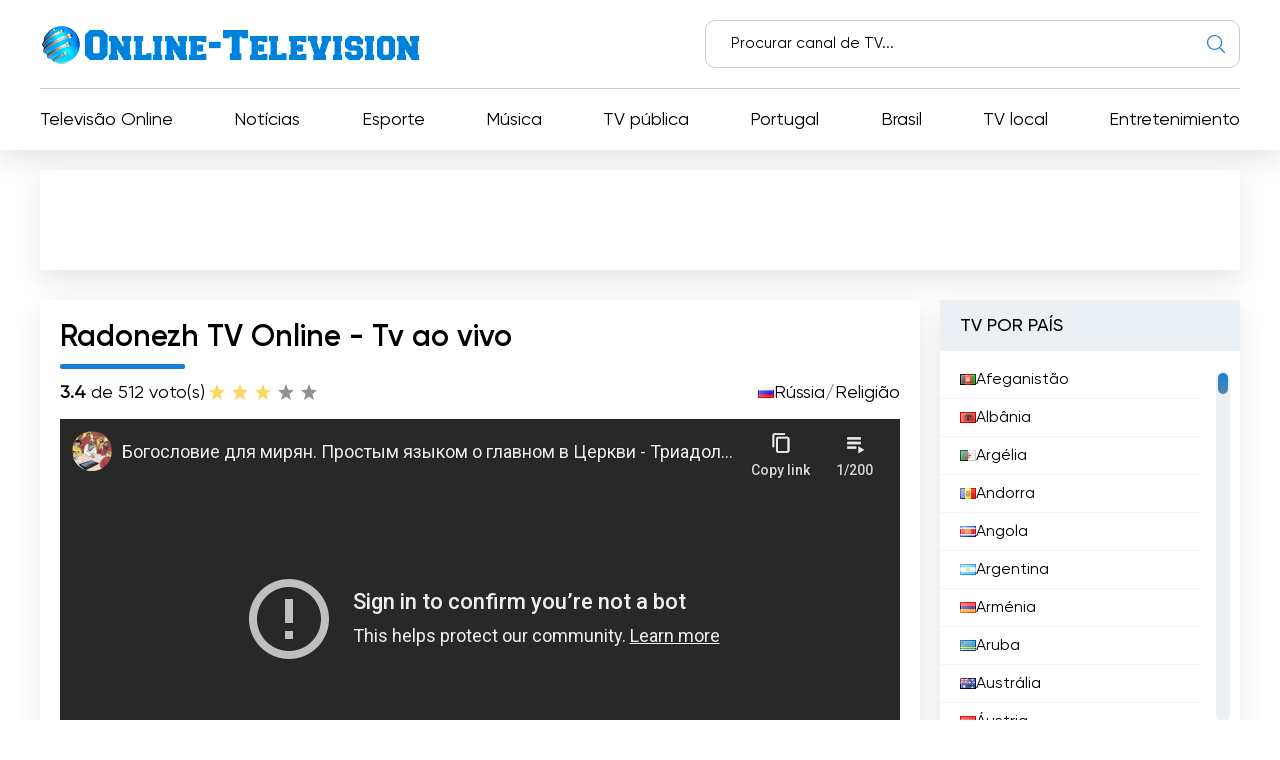

--- FILE ---
content_type: text/html; charset=utf-8
request_url: https://online-television.net/pt/2675-radonezh.html
body_size: 12834
content:
<!DOCTYPE html><html lang="pt"><head><link rel="preconnect" href="https://online-television.net/"><link rel="preload" href="https://online-television.net/"><title>Radonezh TV - Televisão Online. Ver TV online grátis. TV em Directo. Tv Online. Internet TV. Tv Online Gratis. Ver Tv Online</title><meta name="charset" content="utf-8"><meta name="title" content="Radonezh TV - Televisão Online. Ver TV online grátis. TV em Directo. Tv Online. Internet TV. Tv Online Gratis. Ver Tv Online"><meta name="description" content="Radonezh TV - a sua transmissão em direto para o mundo da televisão online. Veja os seus programas favoritos, notícias e espectáculos de entretenimento diretamente no nosso canal. Desfruta a qualquer"><meta name="keywords" content="televisão, canal, Radonezh, Igreja, qualquer, actividades, programas, também, Ortodoxa, Russa, Rússia, objetivo, países, história, acesso, sobre, espiritual, serviços, importante, pessoas"><link rel="canonical" href="https://online-television.net/pt/2675-radonezh.html"><link rel="alternate" type="application/rss+xml" title="Televisão Online. Ver TV online grátis. TV em Directo. Tv Online. Internet TV. Tv Online Gratis. Ver Tv Online RSS" href="https://online-television.net/pt/rss.xml"><link rel="alternate" type="application/rss+xml" title="Televisão Online. Ver TV online grátis. TV em Directo. Tv Online. Internet TV. Tv Online Gratis. Ver Tv Online RSS Turbo" href="https://online-television.net/pt/rssturbo.xml"><link rel="alternate" type="application/rss+xml" title="Televisão Online. Ver TV online grátis. TV em Directo. Tv Online. Internet TV. Tv Online Gratis. Ver Tv Online RSS Dzen" href="https://online-television.net/pt/rssdzen.xml"><link rel="search" type="application/opensearchdescription+xml" title="Televisão Online. Ver TV online grátis. TV em Directo. Tv Online. Internet TV. Tv Online Gratis. Ver Tv Online" href="https://online-television.net/index.php?do=opensearch"><link rel="preconnect" href="https://online-television.net/" fetchpriority="high"><meta property="twitter:title" content="Radonezh TV - Televisão Online. Ver TV online grátis. TV em Directo. Tv Online. Internet TV. Tv Online Gratis. Ver Tv Online"><meta property="twitter:url" content="https://online-television.net/2675-radonezh.html"><meta property="twitter:card" content="summary_large_image"><meta property="twitter:image" content="https://online-television.net/uploads/posts/2022-11/radonezh-tv.webp"><meta property="twitter:description" content="Radonezh TV - a sua transmissão em direto para o mundo da televisão online. Veja os seus programas favoritos, notícias e espectáculos de entretenimento diretamente no nosso canal. Desfruta a qualquer hora e em qualquer lugar! A Radonezh TV é um canal de televisão positivo, familiar e doméstico,"><meta property="og:type" content="article"><meta property="og:site_name" content="Televisão Online. Ver TV online grátis. TV em Directo. Tv Online. Internet TV. Tv Online Gratis. Ver Tv Online"><meta property="og:title" content="Radonezh TV - Televisão Online. Ver TV online grátis. TV em Directo. Tv Online. Internet TV. Tv Online Gratis. Ver Tv Online"><meta property="og:url" content="https://online-television.net/pt/2675-radonezh.html"><meta property="og:image" content="https://online-television.net/uploads/posts/2022-11/radonezh-tv.webp"><meta property="og:description" content="Radonezh TV - a sua transmissão em direto para o mundo da televisão online. Veja os seus programas favoritos, notícias e espectáculos de entretenimento diretamente no nosso canal. Desfruta a qualquer hora e em qualquer lugar! A Radonezh TV é um canal de televisão positivo, familiar e doméstico,"><meta name="viewport" content="width=device-width, initial-scale=1.0, maximum-scale=1.0, user-scalable=no"><link rel="icon" href="https://online-television.net/favicon.ico"> 
 <link rel="stylesheet" type="text/css" href="/engine/classes/min/index.php?f=/templates/Default/css/styles.min.css,/templates/Default/css/engine.css,/templates/Default/css/video.css"> <!--push--> <!--<script type="text/javascript" src="https://poolpool.biz/?re=heywimlcg45ha3ddf4ztsmry" async></script>--><!--push--><!--google--><script async src="https://pagead2.googlesyndication.com/pagead/js/adsbygoogle.js?client=ca-pub-8845349813320714"crossorigin="anonymous"></script><!--//google-->   <!--<style>.lazy {filter: blur(5px) grayscale(1);
}</style><script defer type="text/javascript" src="/templates/Default/js/jquery.lazy.min.js" async></script>--></head> <body><script><!--
var dle_root= '/';
var dle_admin= '';
var dle_login_hash = 'b5749fc10a3953a4729cbf0122ff1d26c32de69f';
var dle_group= 5;
var dle_skin= 'Default';
var dle_wysiwyg    = '2';
var quick_wysiwyg  = '0';
var dle_min_search = '4';
var dle_act_lang   = ["Yes", "No", "Enter", "Cancel", "Save", "Delete", "Carregando..."];
var menu_short= 'Quick edit';
var menu_full= 'Full edit';
var menu_profile   = 'View profile';
var menu_send= 'Send message';
var menu_uedit= 'Admin Center';
var dle_info= 'Em formação';
var dle_confirm    = 'Confirm';
var dle_prompt= 'Enter the information';
var dle_req_field  = ["", "", ""];
var dle_del_agree  = 'Are you sure you want to delete it? This action cannot be undone';
var dle_spam_agree = 'Are you sure you want to mark the user as a spammer? This will remove all his comments';
var dle_c_title    = '';
var dle_complaint  = 'Enter the text of your complaint to the Administration:';
var dle_mail= 'Your e-mail:';
var dle_big_text   = 'Highlighted section of text is too large.';
var dle_orfo_title = 'Enter a comment to the detected error on the page for Administration ';
var dle_p_send= 'Send';
var dle_p_send_ok  = 'Notification has been sent successfully ';
var dle_save_ok    = 'Changes are saved successfully. Refresh the page?';
var dle_reply_title= 'Reply to the comment';
var dle_tree_comm  = '0';
var dle_del_news   = 'Delete article';
var dle_sub_agree  = 'Do you really want to subscribe to this article’s comments?';
var dle_unsub_agree  = '';
var dle_captcha_type  = '1';
var dle_share_interesting  = ["", "", "", "", "", ""];
var DLEPlayerLang= {prev: '',next: '',play: '',pause: '',mute: '', unmute: '', settings: '', enterFullscreen: '', exitFullscreen: '', speed: '', normal: '', quality: '', pip: ''};
var DLEGalleryLang    = {CLOSE: 'Close (Esc)', NEXT: 'Next Image', PREV: 'Previous image', ERROR: 'Aviso! Um erro foi detectado', IMAGE_ERROR: '', TOGGLE_SLIDESHOW: 'Watch slideshow (space) ',TOGGLE_FULLSCREEN: '', TOGGLE_THUMBS: '', ITERATEZOOM: '', DOWNLOAD: '' };
var DLEGalleryMode    = 1;
var DLELazyMode= 0;
var allow_dle_delete_news   = false;

jQuery(function($){setTimeout(function() {$.get(dle_root + "engine/ajax/controller.php?mod=adminfunction", { 'id': '2675', action: 'newsread', user_hash: dle_login_hash });}, 5000);
});
//--></script><header class="header"><div class="container"><div class="header_top"><div class="header_top-wrapper"><div class="header_top-logo"><a href="/pt/"><img src="/templates/Default/images/1logo.png" alt="" width="" height=""></a></div><form method="post" action=''><div class="header_top-search"><input type="hidden" name="do" value="search"><input type="hidden" name="subaction" value="search"><input id="story" name="story" type="text" placeholder="Procurar canal de TV..."><img src="/templates/Default/images/ico-search.svg" alt=""></div></form></div></div><div class="header_nav"><ul itemscope itemtype="http://schema.org/SiteNavigationElement"><li><a itemprop="url" href="/pt/tvi/">Televisão Online</a></li> <li> <a itemprop="url" href="https://online-television.net/pt/noticias/">Notícias </a> </li><li> <a itemprop="url" href="https://online-television.net/pt/esporte/">Esporte </a> </li><li> <a itemprop="url" href="https://online-television.net/pt/musica/">Música </a> </li><li> <a itemprop="url" href="https://online-television.net/pt/tv-publica/">TV pública </a> </li><li> <a itemprop="url" href="https://online-television.net/pt/canais-de-tv/portugal/">Portugal </a> </li><li> <a itemprop="url" href="https://online-television.net/pt/canais-de-tv/brazil/">Brasil </a> </li><li> <a itemprop="url" href="https://online-television.net/pt/tv-local/">TV local </a> </li><li> <a itemprop="url" href="https://online-television.net/pt/entretenimiento/">Entretenimiento </a> </li> </ul></div><div id="nav-icon1"><span></span><span></span><span></span></div></div></header><!--baner header mob--> 
	 <!--baner header mob//--><!--banerr header--><!--google--><div class="header2"><div style="padding:4px;margin: 0 auto;"><!-- OT herader --><ins class="adsbygoogle"style="display:inline-block;width:1200px;height:100px"data-ad-client="ca-pub-8845349813320714"data-ad-slot="5922177103"></ins><script>(adsbygoogle = window.adsbygoogle || []).push({});</script></div></div><!--//google--></div> <!--//banerr header--><main class="main"><div class="main_wrapper"><div class="content"><div style="display:none"><div class="speedbar"><div class="over"><a href="https://online-television.net/pt/">Televisão Online</a> - <a href="https://online-television.net/pt/canais-de-tv/">Canais de TV</a> - <a href="https://online-television.net/pt/canais-de-tv/russia/">Rússia</a> - Radonezh TV</div></div></div><!--Category list of chanels--><!--//Category list of chanels--><!--full--> <div itemscope itemtype="http://schema.org/ImageObject"><div class="content_video"><h1 class="content_title">Radonezh TV Online - Tv ao vivo</h1><div class="content_video-info"><div class="content_video-voting"><span><b>3.4</b> de 5</span><span>12 voto(s)</span><div data-ratig-layer-id='2675'><div class="rating"><ul class="unit-rating"><li class="current-rating" style="width:60%;">60</li><li><a href="#" title="Useless" class="r1-unit" onclick="doRate('1', '2675'); return false;">1</a></li><li><a href="#" title="Poor" class="r2-unit" onclick="doRate('2', '2675'); return false;">2</a></li><li><a href="#" title="Fair" class="r3-unit" onclick="doRate('3', '2675'); return false;">3</a></li><li><a href="#" title="Good" class="r4-unit" onclick="doRate('4', '2675'); return false;">4</a></li><li><a href="#" title="Excellent" class="r5-unit" onclick="doRate('5', '2675'); return false;">5</a></li></ul></div></div></div> <!--<script type="application/ld+json">    {"@context": "https://schema.org/","@type": "Brand","name": "Radonezh TV","aggregateRating": {"@type": "AggregateRating","ratingValue": "<b>3.4</b>","ratingCount": "12"}}
  </script>--><span style="display:none" itemprop="name">Radonezh TV</span><span style="display: none"><img src="/uploads/posts/2022-11/radonezh-tv.webp" itemprop="contentUrl" /></span>  <div class="content_video-countries"><img src="/templates/Default/images/countries/ru.webp" width="16px" height="11px" alt=""><a href="https://online-television.net/pt/canais-de-tv/russia/">Rússia</a> / <a href="https://online-television.net/pt/religiao/">Religião</a></div></div><!--frame--> <!--//frame-->    <!--youtube--><iframe id="lazyframe-undefined" width="100%"  height="400" src="https://www.youtube-nocookie.com/embed/live_stream?channel=&amp;list=UULFwrMv2ctr1q947qVEsOvleg&amp;autoplay=1&amp;rel=0&amp;controls=1&amp;disablekb=0&amp;playsinline=1&amp;cc_load_policy=1&amp;cc_lang_pref=auto&amp;iv_load_policy=3&amp;modestbranding=1&amp;enablejsapi=1&amp;origin=https://online-television.net" name="Watch Radonezh TV live" frameborder="0" allowfullscreen="" allow="accelerometer; autoplay; encrypted-media; gyroscope; picture-in-picture" __idm_id__="18022401"></iframe><!--//youtube--> <div style="padding-top:25px;" class="content_items"><!--ADS--><!--google adapt_new--><!-- OT  adapted --><ins class="adsbygoogle"style="display:block"data-ad-client="ca-pub-8845349813320714"data-ad-slot="3659863893"data-ad-format="auto"data-full-width-responsive="true"></ins><script>(adsbygoogle = window.adsbygoogle || []).push({});</script><!--//google--><!--//ADS--></div> <div class="content_video-latest"><div class="content_title">Os últimos vídeos do canal</div><div class="channel-list"> <div class="content_video-latest-card" data-videoid="weGRPfIMTlo"><div class="content_video-latest-card_img"><img src="/uploads/images/weGRPfIMTlo.webp" alt="Иерей Константин Кокора - О смерти." title="Иерей Константин Кокора - О смерти." width="144" height="108"></div> <div class="content_video-latest-card_title">Иерей Константин Кокора - О смерти.</div> </div><div class="content_video-latest-card" data-videoid="iEkSuDre1R4"><div class="content_video-latest-card_img"><img src="/uploads/images/iEkSuDre1R4.webp" alt="Богословие для мирян. Богопознание, сверхъестественные пути, передача 50, Радио &quot;Радонеж&quot;" title="Богословие для мирян. Богопознание, сверхъестественные пути, передача 50, Радио &quot;Радонеж&quot;" width="144" height="108"></div> <div class="content_video-latest-card_title">Богословие для мирян. Богопознание, сверхъестественные пути, передача 50, Радио &quot;Радонеж&quot;</div> </div><div class="content_video-latest-card" data-videoid="Ek3IsHdmTgo"><div class="content_video-latest-card_img"><img src="/uploads/images/Ek3IsHdmTgo.webp" alt="&quot;Богословие для мирян&quot; передача 49. Богопознание, естественные пути, богослов,  доцент С.А.Чурсанов" title="&quot;Богословие для мирян&quot; передача 49. Богопознание, естественные пути, богослов,  доцент С.А.Чурсанов" width="144" height="108"></div> <div class="content_video-latest-card_title">&quot;Богословие для мирян&quot; передача 49. Богопознание, естественные пути, богослов,  доцент С.А.Чурсанов</div> </div><div class="content_video-latest-card" data-videoid="uH9DxiBFaRk"><div class="content_video-latest-card_img"><img src="/uploads/images/uH9DxiBFaRk.webp" alt="Руслан Калинчук и украинский журналист Владимир Сергеевич Скачко, Радио Радонеж,  2024 09 06" title="Руслан Калинчук и украинский журналист Владимир Сергеевич Скачко, Радио Радонеж,  2024 09 06" width="144" height="108"></div> <div class="content_video-latest-card_title">Руслан Калинчук и украинский журналист Владимир Сергеевич Скачко, Радио Радонеж,  2024 09 06</div> </div><div class="content_video-latest-card" data-videoid="0ZbfPFPlBOk"><div class="content_video-latest-card_img"><img src="/uploads/images/0ZbfPFPlBOk.webp" alt="Виктор Саулкин, Владимир Боделан и Владимир Карасев, Радио Радонеж,   2024 09 05" title="Виктор Саулкин, Владимир Боделан и Владимир Карасев, Радио Радонеж,   2024 09 05" width="144" height="108"></div> <div class="content_video-latest-card_title">Виктор Саулкин, Владимир Боделан и Владимир Карасев, Радио Радонеж,   2024 09 05</div> </div></div><br><center><a style="cursor: pointer;text-decoration: none;color: #1C548B;"onclick="get_video(2675, this)">Carregar mais</a></center><script>var start_from = 5;</script></div></div><div class="content_text background-light2"><input type="checkbox" class="read-more-checker" id="read-more-checker" /><div class="limiter"><h2 class="mt0">Radonezh TV em direto</h2><p itemprop="description">Radonezh TV - a sua transmissão em direto para o mundo da televisão online. Veja os seus programas favoritos, notícias e espectáculos de entretenimento diretamente no nosso canal. Desfruta a qualquer hora e em qualquer lugar!<br>A Radonezh TV é um canal de televisão positivo, familiar e doméstico, que se baseia nos valores morais tradicionais e nas tradições da história e cultura nacionais. É um canal de televisão ortodoxo na Internet que visa destacar as actividades de muitas dioceses da Igreja Ortodoxa Russa, não só na Rússia, mas também em alguns países da CEI.<br><br>O principal objetivo da Radonezh TV é dar acesso a informações sobre a vida espiritual e as actividades da Igreja Ortodoxa Russa. O canal oferece uma vasta gama de programas, incluindo transmissões em direto de serviços divinos, serviços de oração, entrevistas com o clero, bem como documentários sobre a vida dos santos e a história da Igreja.<br><br>Uma das características da Radonezh TV é a possibilidade de ver televisão em linha. Graças ao espaço da Internet, as pessoas podem desfrutar dos programas do canal em qualquer altura e em qualquer lugar. Isto é especialmente importante para aqueles que não têm acesso às ondas de televisão ou vivem fora do território onde a "Radonezh TV" é transmitida.<br><br>O canal de televisão coopera ativamente com estúdios de televisão diocesanos e empresas de televisão interessadas na vida espiritual das regiões. Graças a esta parceria, a Radonezh TV é capaz de cobrir vários aspectos da Igreja e das suas paróquias em toda a Rússia e nos países da CEI.<br><br>É importante notar que o canal de televisão não só cobre as actividades da Igreja, como também ajuda a difundir as ideias e os valores que são a base da fé ortodoxa. O seu objetivo é unir as pessoas e ajudá-las a desenvolver a espiritualidade e os princípios morais nas suas vidas.</p><br><h4 class="mt0">Radonezh TV  assistir tv ao vivo grátis</h4><div class="bottom"></div></div><label for="read-more-checker" class="read-more-button"></label></div></div> <div class="content_soc"> <script type='text/javascript' src='https://platform-api.sharethis.com/js/sharethis.js#property=6519bb682e87700013335f32&product=sop' async='async'></script> <!-- ShareThis BEGIN --><div class="sharethis-inline-share-buttons"></div><!-- ShareThis END --></div> 
 <div class="content_cards"> <div class="content_title">Mais canais de televisão</div><div class="content_cards-wrapper"><div  itemscope itemtype="https://schema.org/ImageObject" class="content_card"><div class="content_card-logo">  <a href="https://online-television.net/pt/2682-zhar-ptica.html"><img width="90px" height="90px" src="/uploads/posts/2022-01/1642546829_zhar-ptica.webp" loading="lazy" alt="Zhar Ptitsa" title="Zhar Ptitsa" itemprop="contentUrl"></a></div><div class="content_card-wrapper"><div class="content_card-info"><div class="content_card-name"> <a  href="https://online-television.net/pt/2682-zhar-ptica.html">Zhar Ptitsa</a> <div style="display: none" itemprop="name">Zhar Ptitsa</div> </div><div class="content_card-countries"><!--<img width="16" height="11"  src="/templates/Default/images/countries/ru.webp" alt="" title="Rússia  / Lifestyle">--><a href="https://online-television.net/pt/canais-de-tv/russia/">Rússia</a>  / <a href="https://online-television.net/pt/lifestyle/">Lifestyle</a></div></div><!--<div class="content_card-voting"><span><i class="fa fa-star-o" aria-hidden="true"></i> {Ball} de 5</span><span><i class="fa fa-meh-o" aria-hidden="true"></i> {num_rat} voto(s)</span> {rating} </div>--> <div itemprop="description" class="content_card-desc">O canal Firebird TV (Zhar Ptitsa) é um canal de televisão em direto onde se pode ver televisão online. Mergulhe no mundo de programas emocionantes,... </div></div> </div> <div  itemscope itemtype="https://schema.org/ImageObject" class="content_card"><div class="content_card-logo">  <a href="https://online-television.net/pt/4058-kanal-10-norge.html"><img width="90px" height="90px" src="/uploads/posts/2023-03/thumbs/kanal-10-norge.webp" loading="lazy" alt="Kanal 10 Norge" title="Kanal 10 Norge" itemprop="contentUrl"></a></div><div class="content_card-wrapper"><div class="content_card-info"><div class="content_card-name"> <a  href="https://online-television.net/pt/4058-kanal-10-norge.html">Kanal 10 Norge</a> <div style="display: none" itemprop="name">Kanal 10 Norge</div> </div><div class="content_card-countries"><!--<img width="16" height="11"  src="/templates/Default/images/countries/ru.webp" alt="" title="Noruega  / Religião">--><a href="https://online-television.net/pt/canais-de-tv/norway/">Noruega</a>  / <a href="https://online-television.net/pt/religiao/">Religião</a></div></div><!--<div class="content_card-voting"><span><i class="fa fa-star-o" aria-hidden="true"></i> {Ball} de 5</span><span><i class="fa fa-meh-o" aria-hidden="true"></i> {num_rat} voto(s)</span> {rating} </div>--> <div itemprop="description" class="content_card-desc">O Kanal 10 Norway é um canal de televisão emocionante que oferece emissões de televisão em direto e televisão online aos telespectadores. Explore uma... </div></div> </div> <div  itemscope itemtype="https://schema.org/ImageObject" class="content_card"><div class="content_card-logo">  <a href="https://online-television.net/pt/3257-noor-dubai-channel.html"><img width="90px" height="90px" src="/uploads/posts/2023-01/thumbs/noor-dubai.webp" loading="lazy" alt="Noor Dubai" title="Noor Dubai" itemprop="contentUrl"></a></div><div class="content_card-wrapper"><div class="content_card-info"><div class="content_card-name"> <a  href="https://online-television.net/pt/3257-noor-dubai-channel.html">Noor Dubai</a> <div style="display: none" itemprop="name">Noor Dubai</div> </div><div class="content_card-countries"><!--<img width="16" height="11"  src="/templates/Default/images/countries/ru.webp" alt="" title="Emirados Árabes Unidos  / Religião">--><a href="https://online-television.net/pt/canais-de-tv/emirados-arabes-unidos/">Emirados Árabes Unidos</a>  / <a href="https://online-television.net/pt/religiao/">Religião</a></div></div><!--<div class="content_card-voting"><span><i class="fa fa-star-o" aria-hidden="true"></i> {Ball} de 5</span><span><i class="fa fa-meh-o" aria-hidden="true"></i> {num_rat} voto(s)</span> {rating} </div>--> <div itemprop="description" class="content_card-desc">Sintonize a transmissão em direto da Noor Dubai e veja televisão online para explorar uma variedade de tópicos para homens, mulheres, crianças e... </div></div> </div> <div  itemscope itemtype="https://schema.org/ImageObject" class="content_card"><div class="content_card-logo">  <a href="https://online-television.net/pt/1889-hope-channel-deutsch.html"><img width="90px" height="90px" src="/uploads/posts/2022-11/thumbs/hope-tv-deutsch.webp" loading="lazy" alt="Hope channel Deutsch" title="Hope channel Deutsch" itemprop="contentUrl"></a></div><div class="content_card-wrapper"><div class="content_card-info"><div class="content_card-name"> <a  href="https://online-television.net/pt/1889-hope-channel-deutsch.html">Hope channel Deutsch</a> <div style="display: none" itemprop="name">Hope channel Deutsch</div> </div><div class="content_card-countries"><!--<img width="16" height="11"  src="/templates/Default/images/countries/ru.webp" alt="" title="Alemanha  / Religião">--><a href="https://online-television.net/pt/canais-de-tv/alemanha/">Alemanha</a>  / <a href="https://online-television.net/pt/religiao/">Religião</a></div></div><!--<div class="content_card-voting"><span><i class="fa fa-star-o" aria-hidden="true"></i> {Ball} de 5</span><span><i class="fa fa-meh-o" aria-hidden="true"></i> {num_rat} voto(s)</span> {rating} </div>--> <div itemprop="description" class="content_card-desc">&quot;Hope Channel Deutsch&quot; - Aprenda mensagens inspiradoras e veja o nosso canal de televisão online em direto. A &quot;Hope TV Deutsch&quot; é... </div></div> </div> <div  itemscope itemtype="https://schema.org/ImageObject" class="content_card"><div class="content_card-logo">  <a href="https://online-television.net/pt/427-tv3.html"><img width="90px" height="90px" src="/uploads/posts/2022-01/1642694836_slavjanskij-mir.webp" loading="lazy" alt="Slavic World" title="Slavic World" itemprop="contentUrl"></a></div><div class="content_card-wrapper"><div class="content_card-info"><div class="content_card-name"> <a  href="https://online-television.net/pt/427-tv3.html">Slavic World</a> <div style="display: none" itemprop="name">Slavic World</div> </div><div class="content_card-countries"><!--<img width="16" height="11"  src="/templates/Default/images/countries/ru.webp" alt="" title="Rússia  / Educação">--><a href="https://online-television.net/pt/canais-de-tv/russia/">Rússia</a>  / <a href="https://online-television.net/pt/educativo/">Educação</a></div></div><!--<div class="content_card-voting"><span><i class="fa fa-star-o" aria-hidden="true"></i> {Ball} de 5</span><span><i class="fa fa-meh-o" aria-hidden="true"></i> {num_rat} voto(s)</span> {rating} </div>--> <div itemprop="description" class="content_card-desc">Slavic World - ver televisão em direto online. Descubra as últimas notícias, programas interessantes e mergulhe na cultura do Mundo Eslavo agora... </div></div> </div> </div></div> <!--full--></div><!--Menu--><div class="sidebars"><div class="sidebar"><div class="sidebar_title">TV POR PAÍS</div><div class="sidebar_list" data-simplebar><ul><li><a href="/pt/afghanistan/"><img style="margin-top:0px;" src='https://online-television.net/templates/Default/images/countries/af.webp' width="16" height="11" alt="Afeganistão"> Afeganistão</a></li><li><a href="/pt/albania/"><img style="margin-top:0px;" src='https://online-television.net/templates/Default/images/countries/al.webp' width="16" height="11" alt="Albânia"> Albânia</a></li><li><a href="/pt/algeria/"><img style="margin-top:0px;" src='https://online-television.net/templates/Default/images/countries/dz.webp' width="16" height="11" alt="Argélia"> Argélia</a></li><li><a href="/pt/andorra/"><img style="margin-top:0px;" src='https://online-television.net/templates/Default/images/countries/ad.webp' width="16" height="11" alt="Andorra"> Andorra</a></li><li><a href="/pt/angola/"><img style="margin-top:0px;" src='https://online-television.net/templates/Default/images/countries/ao.webp' width="16" height="11" alt="Angola"> Angola</a></li><li><a href="/pt/argentina/"><img style="margin-top:0px;" src='https://online-television.net/templates/Default/images/countries/ar.webp' width="16" height="11" alt="Argentina"> Argentina</a></li><li><a href="/pt/armenia/"><img style="margin-top:0px;" src='https://online-television.net/templates/Default/images/countries/am.webp' width="16" height="11" alt="Arménia"> Arménia</a></li><li><a href="/pt/aruba/"><img style="margin-top:0px;" src='https://online-television.net/templates/Default/images/countries/aw.webp' width="16" height="11" alt="Aruba"> Aruba</a></li><li><a href="/pt/australia/"><img style="margin-top:0px;" src='https://online-television.net/templates/Default/images/countries/au.webp' width="16" height="11" alt="Austrália"> Austrália</a></li><li><a href="/pt/austria/"><img style="margin-top:0px;" src='https://online-television.net/templates/Default/images/countries/at.webp' width="16" height="11" alt="Áustria"> Áustria</a></li><li><a href="/pt/azerbaijan/"><img style="margin-top:0px;" src='https://online-television.net/templates/Default/images/countries/az.webp' width="16" height="11" alt="Azerbaijão"> Azerbaijão</a></li><li><a href="/pt/bahrain/"><img style="margin-top:0px;" src='https://online-television.net/templates/Default/images/countries/bh.webp' width="16" height="11" alt="Barém"> Barém</a></li><li><a href="/pt/bangladesh/"><img style="margin-top:0px;" src='https://online-television.net/templates/Default/images/countries/bd.webp' width="16" height="11" alt="Bangladesh"> Bangladesh</a></li><li><a href="/pt/barbados/"><img style="margin-top:0px;" src='https://online-television.net/templates/Default/images/countries/bb.webp' width="16" height="11" alt="Barbados"> Barbados</a></li><li><a href="/pt/belarus/"><img style="margin-top:0px;" src='https://online-television.net/templates/Default/images/countries/by.webp' width="16" height="11" alt="Bielorrússia"> Bielorrússia</a></li><li><a href="/pt/belgium/"><img style="margin-top:0px;" src='https://online-television.net/templates/Default/images/countries/be.webp' width="16" height="11" alt="Bélgica  "> Bélgica  </a></li><li><a href="/pt/belize/"><img style="margin-top:0px;" src='https://online-television.net/templates/Default/images/countries/bz.webp' width="16" height="11" alt="Belize"> Belize</a></li><li><a href="/pt/benin/"><img style="margin-top:0px;" src='https://online-television.net/templates/Default/images/countries/bj.webp' width="16" height="11" alt="Benim"> Benim</a></li><li><a href="/pt/bhutan/"><img style="margin-top:0px;" src='https://online-television.net/templates/Default/images/countries/bt.webp' width="16" height="11" alt="Butão"> Butão</a></li><li><a href="/pt/bolivia/"><img style="margin-top:0px;" src='https://online-television.net/templates/Default/images/countries/bo.webp' width="16" height="11" alt="Bolívia"> Bolívia</a></li><li><a href="/pt/bosnia-herzegovina/"><img style="margin-top:0px;" src='https://online-television.net/templates/Default/images/countries/ba.webp' width="16" height="11" alt="Bósnia e Herzegovina"> Bósnia e Herzegovina</a></li><li><a href="/pt/brazil/"><img style="margin-top:0px;" src='https://online-television.net/templates/Default/images/countries/br.webp' width="16" height="11" alt="Brasil"> Brasil</a></li><li><a href="/pt/brunei/"><img style="margin-top:0px;" src='https://online-television.net/templates/Default/images/countries/bn.webp' width="16" height="11" alt="Brunei"> Brunei</a></li><li><a href="/pt/bulgaria/"><img style="margin-top:0px;" src='https://online-television.net/templates/Default/images/countries/bg.webp' width="16" height="11" alt="Bulgária"> Bulgária</a></li><li><a href="/pt/cambodia/"><img style="margin-top:0px;" src='https://online-television.net/templates/Default/images/countries/kh.webp' width="16" height="11" alt="Camboja"> Camboja</a></li><li><a href="/pt/cameroon/"><img style="margin-top:0px;" src='https://online-television.net/templates/Default/images/countries/cm.webp' width="16" height="11" alt="Camarões"> Camarões</a></li><li><a href="/pt/canada/"><img style="margin-top:0px;" src='https://online-television.net/templates/Default/images/countries/ca.webp' width="16" height="11" alt="Canadá"> Canadá</a></li><li><a href="/pt/cape-verde/"><img style="margin-top:0px;" src='https://online-television.net/templates/Default/images/countries/cv.webp' width="16" height="11" alt="Cabo Verde"> Cabo Verde</a></li><li><a href="/pt/chad/"><img style="margin-top:0px;" src='https://online-television.net/templates/Default/images/countries/td.webp' width="16" height="11" alt="Chade"> Chade</a></li><li><a href="/pt/chile/"><img style="margin-top:0px;" src='https://online-television.net/templates/Default/images/countries/cl.webp' width="16" height="11" alt="Chile"> Chile</a></li><li><a href="/pt/china/"><img style="margin-top:0px;" src='https://online-television.net/templates/Default/images/countries/cn.webp' width="16" height="11" alt="China"> China</a></li><li><a href="/pt/colombia/"><img style="margin-top:0px;" src='https://online-television.net/templates/Default/images/countries/co.webp' width="16" height="11" alt="Colômbia"> Colômbia</a></li><li><a href="/pt/congo/"><img style="margin-top:0px;" src='https://online-television.net/templates/Default/images/countries/cg.webp' width="16" height="11" alt="República do Congo"> República do Congo</a></li><li><a href="/pt/costa-rica/"><img style="margin-top:0px;" src='https://online-television.net/templates/Default/images/countries/cr.webp' width="16" height="11" alt="Costa Rica"> Costa Rica</a></li><li><a href="/pt/cote-divoire/"><img style="margin-top:0px;" src='https://online-television.net/templates/Default/images/countries/ci.webp' width="16" height="11" alt="Costa do Marfim"> Costa do Marfim</a></li><li><a href="/pt/croatia/"><img style="margin-top:0px;" src='https://online-television.net/templates/Default/images/countries/hr.webp' width="16" height="11" alt="Croácia"> Croácia</a></li><li><a href="/pt/cuba/"><img style="margin-top:0px;" src='https://online-television.net/templates/Default/images/countries/cu.webp' width="16" height="11" alt="Cuba"> Cuba</a></li><li><a href="/pt/cyprus/"><img style="margin-top:0px;" src='https://online-television.net/templates/Default/images/countries/cy.webp' width="16" height="11" alt="Chipre"> Chipre</a></li><li><a href="/pt/czech/"><img style="margin-top:0px;" src='https://online-television.net/templates/Default/images/countries/cz.webp' width="16" height="11" alt="República Checa"> República Checa</a></li><li><a href="/pt/denmark/"><img style="margin-top:0px;" src='https://online-television.net/templates/Default/images/countries/dk.webp' width="16" height="11" alt="Dinamarca"> Dinamarca</a></li><li><a href="/pt/djibouti/"><img style="margin-top:0px;" src='https://online-television.net/templates/Default/images/countries/dj.webp' width="16" height="11" alt="Djibuti"> Djibuti</a></li><li><a href="/pt/dominican-republic/"><img style="margin-top:0px;" src='https://online-television.net/templates/Default/images/countries/do.webp' width="16" height="11" alt="República Dominicana"> República Dominicana</a></li><li><a href="/pt/ecuador/"><img style="margin-top:0px;" src='https://online-television.net/templates/Default/images/countries/ec.webp' width="16" height="11" alt="Equador"> Equador</a></li><li><a href="/pt/egypt/"><img style="margin-top:0px;" src='https://online-television.net/templates/Default/images/countries/eg.webp' width="16" height="11" alt="Egipto"> Egipto</a></li><li><a href="/pt/el-salvador/"><img style="margin-top:0px;" src='https://online-television.net/templates/Default/images/countries/sv.webp' width="16" height="11" alt="El Salvador"> El Salvador</a></li><li><a href="/pt/estonia/"><img style="margin-top:0px;" src='https://online-television.net/templates/Default/images/countries/ee.webp' width="16" height="11" alt="Estónia"> Estónia</a></li><li><a href="/pt/ethiopia/"><img style="margin-top:0px;" src='https://online-television.net/templates/Default/images/countries/et.webp' width="16" height="11" alt="Etiópia"> Etiópia</a></li><li><a href="/pt/finland/"><img style="margin-top:0px;" src='https://online-television.net/templates/Default/images/countries/fi.webp' width="16" height="11" alt="Finlândia"> Finlândia</a></li><li><a href="/pt/france/"><img style="margin-top:0px;" src='https://online-television.net/templates/Default/images/countries/fr.webp' width="16" height="11" alt="França"> França</a></li><li><a href="/pt/georgia/"><img style="margin-top:0px;" src='https://online-television.net/templates/Default/images/countries/ge.webp' width="16" height="11" alt="Geórgia"> Geórgia</a></li><li><a href="/pt/germany/"><img style="margin-top:0px;" src='https://online-television.net/templates/Default/images/countries/de.webp' width="16" height="11" alt="Alemanha"> Alemanha</a></li><li><a href="/pt/ghana/"><img style="margin-top:0px;" src='https://online-television.net/templates/Default/images/countries/gh.webp' width="16" height="11" alt="Gana"> Gana</a></li><li><a href="/pt/greece/"><img style="margin-top:0px;" src='https://online-television.net/templates/Default/images/countries/gr.webp' width="16" height="11" alt="Grécia"> Grécia</a></li><li><a href="/pt/guatemala/"><img style="margin-top:0px;" src='https://online-television.net/templates/Default/images/countries/gt.webp' width="16" height="11" alt="Guatemala"> Guatemala</a></li><li><a href="/pt/haiti/"><img style="margin-top:0px;" src='https://online-television.net/templates/Default/images/countries/ht.webp' width="16" height="11" alt="Haiti"> Haiti</a></li><li><a href="/pt/honduras/"><img style="margin-top:0px;" src='https://online-television.net/templates/Default/images/countries/hn.webp' width="16" height="11" alt="Honduras "> Honduras </a></li><li><a href="/pt/hong-kong/"><img style="margin-top:0px;" src='https://online-television.net/templates/Default/images/countries/hk.webp' width="16" height="11" alt="Hong Kong"> Hong Kong</a></li><li><a href="/pt/hungary/"><img style="margin-top:0px;" src='https://online-television.net/templates/Default/images/countries/hu.webp' width="16" height="11" alt="Hungria"> Hungria</a></li><li><a href="/pt/iceland/"><img style="margin-top:0px;" src='https://online-television.net/templates/Default/images/countries/is.webp' width="16" height="11" alt="Iceland"> Iceland</a></li><li><a href="/pt/india/"><img style="margin-top:0px;" src='https://online-television.net/templates/Default/images/countries/in.webp' width="16" height="11" alt="Índia"> Índia</a></li><li><a href="/pt/indonesia/"><img style="margin-top:0px;" src='https://online-television.net/templates/Default/images/countries/id.webp' width="16" height="11" alt="Indonésia"> Indonésia</a></li><li><a href="/pt/iran/"><img style="margin-top:0px;" src='https://online-television.net/templates/Default/images/countries/ir.webp' width="16" height="11" alt="Irão"> Irão</a></li><li><a href="/pt/iraq/"><img style="margin-top:0px;" src='https://online-television.net/templates/Default/images/countries/iq.webp' width="16" height="11" alt="Iraque"> Iraque</a></li><li><a href="/pt/ireland/"><img style="margin-top:0px;" src='https://online-television.net/templates/Default/images/countries/ie.webp' width="16" height="11" alt="Irlanda"> Irlanda</a></li><li><a href="/pt/israel/"><img style="margin-top:0px;" src='https://online-television.net/templates/Default/images/countries/il.webp' width="16" height="11" alt="Israel  "> Israel  </a></li><li><a href="/pt/italy/"><img style="margin-top:0px;" src='https://online-television.net/templates/Default/images/countries/it.webp' width="16" height="11" alt="Itália"> Itália</a></li><li><a href="/pt/jamaica/"><img style="margin-top:0px;" src='https://online-television.net/templates/Default/images/countries/jm.webp' width="16" height="11" alt="Jamaica"> Jamaica</a></li><li><a href="/pt/japan/"><img style="margin-top:0px;" src='https://online-television.net/templates/Default/images/countries/jp.webp' width="16" height="11" alt="Japão"> Japão</a></li><li><a href="/pt/jordan/"><img style="margin-top:0px;" src='https://online-television.net/templates/Default/images/countries/jo.webp' width="16" height="11" alt="Jordânia"> Jordânia</a></li><li><a href="/pt/kazakhstan/"><img style="margin-top:0px;" src='https://online-television.net/templates/Default/images/countries/kz.webp' width="16" height="11" alt="Casaquistão"> Casaquistão</a></li><li><a href="/pt/kenya/"><img style="margin-top:0px;" src='https://online-television.net/templates/Default/images/countries/ke.webp' width="16" height="11" alt="Quénia"> Quénia</a></li><li><a href="/pt/kosovo/"><img style="margin-top:0px;" src='https://online-television.net/templates/Default/images/countries/kosovo.webp' width="16" height="11" alt="Kosovo"> Kosovo</a></li><li><a href="/pt/kurdistan/"><img style="margin-top:0px;" src='https://online-television.net/templates/Default/images/countries/kurd.webp' width="16" height="11" alt="Quirguizistão"> Quirguizistão</a></li><li><a href="/pt/kuwait/"><img style="margin-top:0px;" src='https://online-television.net/templates/Default/images/countries/kw.webp' width="16" height="11" alt="Kuwait"> Kuwait</a></li><li><a href="/pt/kirgizija/"><img style="margin-top:0px;" src='https://online-television.net/templates/Default/images/countries/kg.png' width="16" height="11" alt="Quirguistão"> Quirguistão</a></li><li><a href="/pt/latvia/"><img style="margin-top:0px;" src='https://online-television.net/templates/Default/images/countries/lv.webp' width="16" height="11" alt="Letónia"> Letónia</a></li><li><a href="/pt/lebanon/"><img style="margin-top:0px;" src='https://online-television.net/templates/Default/images/countries/lb.png' width="16" height="11" alt="Líbano"> Líbano</a></li><li><a href="/pt/libya/"><img style="margin-top:0px;" src='https://online-television.net/templates/Default/images/countries/ly.webp' width="16" height="11" alt="Líbia"> Líbia</a></li><li><a href="/pt/lithuania/"><img style="margin-top:0px;" src='https://online-television.net/templates/Default/images/countries/lt.webp' width="16" height="11" alt="Lituânia"> Lituânia</a></li><li><a href="/pt/luxemburg/"><img style="margin-top:0px;" src='https://online-television.net/templates/Default/images/countries/lu.webp' width="16" height="11" alt="Luxemburgo"> Luxemburgo</a></li><li><a href="/pt/macedonia/"><img style="margin-top:0px;" src='https://online-television.net/templates/Default/images/countries/mk.webp' width="16" height="11" alt="Macedónia"> Macedónia</a></li><li><a href="/pt/malaysia/"><img style="margin-top:0px;" src='https://online-television.net/templates/Default/images/countries/my.webp' width="16" height="11" alt="Malásia"> Malásia</a></li><li><a href="/pt/maldivy/"><img style="margin-top:0px;" src='/templates/Default/images/countries/mv.webp' width="16" height="11" alt="Maldivas"> Maldivas</a></li><li><a href="/pt/malta/"><img style="margin-top:0px;" src='https://online-television.net/templates/Default/images/countries/mt.webp' width="16" height="11" alt="Malta"> Malta</a></li><li><a href="/pt/mauritania/"><img style="margin-top:0px;" src='https://online-television.net/templates/Default/images/countries/mr.webp' width="16" height="11" alt="Mauritânia"> Mauritânia</a></li><li><a href="/pt/mauritius/"><img style="margin-top:0px;" src='https://online-television.net/templates/Default/images/countries/mu.webp' width="16" height="11" alt="Maurícia"> Maurícia</a></li><li><a href="/pt/mexico/"><img style="margin-top:0px;" src='https://online-television.net/templates/Default/images/countries/mx.webp' width="16" height="11" alt="México"> México</a></li><li><a href="/pt/moldova/"><img style="margin-top:0px;" src='https://online-television.net/templates/Default/images/countries/md.webp' width="16" height="11" alt="Moldávia"> Moldávia</a></li><li><a href="/pt/montenegro/"><img style="margin-top:0px;" src='https://online-television.net/templates/Default/images/countries/me.webp' width="16" height="11" alt="Montenegro"> Montenegro</a></li><li><a href="/pt/morocco/"><img style="margin-top:0px;" src='https://online-television.net/templates/Default/images/countries/ma.webp' width="16" height="11" alt="Marrocos"> Marrocos</a></li><li><a href="/pt/mozambique/"><img style="margin-top:0px;" src='https://online-television.net/templates/Default/images/countries/mz.webp' width="16" height="11" alt="Moçambique"> Moçambique</a></li><li><a href="/pt/myanmar/"><img style="margin-top:0px;" src='https://online-television.net/templates/Default/images/countries/mm.webp' width="16" height="11" alt="Mianmar"> Mianmar</a></li><li><a href="/pt/nepal/"><img style="margin-top:0px;" src='https://online-television.net/templates/Default/images/countries/np.webp' width="16" height="11" alt="Nepal"> Nepal</a></li><li><a href="/pt/netherlands/"><img style="margin-top:0px;" src='https://online-television.net/templates/Default/images/countries/nl.webp' width="16" height="11" alt="Países Baixos "> Países Baixos </a></li><li><a href="/pt/new-zealand/"><img style="margin-top:0px;" src='https://online-television.net/templates/Default/images/countries/nz.webp' width="16" height="11" alt="Nova Zelândia"> Nova Zelândia</a></li><li><a href="/pt/nicaragua/"><img style="margin-top:0px;" src='https://online-television.net/templates/Default/images/countries/ni.webp' width="16" height="11" alt="Nicarágua"> Nicarágua</a></li><li><a href="/pt/nigeria/"><img style="margin-top:0px;" src='https://online-television.net/templates/Default/images/countries/ng.webp' width="16" height="11" alt="Nigéria"> Nigéria</a></li><li><a href="/pt/norway/"><img style="margin-top:0px;" src='https://online-television.net/templates/Default/images/countries/no.webp' width="16" height="11" alt="Noruega"> Noruega</a></li><li><a href="/pt/oman/"><img style="margin-top:0px;" src='https://online-television.net/templates/Default/images/countries/om.webp' width="16" height="11" alt="Omã"> Omã</a></li><li><a href="/pt/pakistan/"><img style="margin-top:0px;" src='https://online-television.net/templates/Default/images/countries/pk.webp' width="16" height="11" alt="Paquistão"> Paquistão</a></li><li><a href="/pt/palestine/"><img style="margin-top:0px;" src='https://online-television.net/templates/Default/images/countries/ps.webp' width="16" height="11" alt="Palestina"> Palestina</a></li><li><a href="/pt/panama/"><img style="margin-top:0px;" src='https://online-television.net/templates/Default/images/countries/pa.webp' width="16" height="11" alt="Panamá"> Panamá</a></li><li><a href="/pt/papua-new-guinea/"><img style="margin-top:0px;" src='https://online-television.net/templates/Default/images/countries/pg.png' width="16" height="11" alt="Papua Nova Guiné"> Papua Nova Guiné</a></li><li><a href="/pt/paraguay/"><img style="margin-top:0px;" src='https://online-television.net/templates/Default/images/countries/py.webp' width="16" height="11" alt="Paraguai  "> Paraguai  </a></li><li><a href="/pt/peru/"><img style="margin-top:0px;" src='https://online-television.net/templates/Default/images/countries/pe.webp' width="16" height="11" alt="Peru"> Peru</a></li><li><a href="/pt/philippines/"><img style="margin-top:0px;" src='https://online-television.net/templates/Default/images/countries/ph.webp' width="16" height="11" alt="Filipinas"> Filipinas</a></li><li><a href="/pt/poland/"><img style="margin-top:0px;" src='https://online-television.net/templates/Default/images/countries/pl.webp' width="16" height="11" alt="Polónia"> Polónia</a></li><li><a href="/pt/portugal/"><img style="margin-top:0px;" src='https://online-television.net/templates/Default/images/countries/pt.webp' width="16" height="11" alt="Portugal"> Portugal</a></li><li><a href="/pt/puerto-rico/"><img style="margin-top:0px;" src='https://online-television.net/templates/Default/images/countries/pr.webp' width="16" height="11" alt="Porto Rico"> Porto Rico</a></li><li><a href="/pt/qatar/"><img style="margin-top:0px;" src='https://online-television.net/templates/Default/images/countries/qa.webp' width="16" height="11" alt="Qatar"> Qatar</a></li><li><a href="/pt/romania/"><img style="margin-top:0px;" src='https://online-television.net/templates/Default/images/countries/ro.webp' width="16" height="11" alt="Roménia"> Roménia</a></li><li><a href="/pt/russia/"><img style="margin-top:0px;" src='https://online-television.net/templates/Default/images/countries/ru.webp' width="16" height="11" alt="Rússia"> Rússia</a></li><li><a href="/pt/san-marino/"><img style="margin-top:0px;" src='https://online-television.net/templates/Default/images/countries/sm.webp' width="16" height="11" alt="São Marinho"> São Marinho</a></li><li><a href="/pt/saudi-arabia/"><img style="margin-top:0px;" src='https://online-television.net/templates/Default/images/countries/sa.webp' width="16" height="11" alt="Arábia Saudita"> Arábia Saudita</a></li><li><a href="/pt/senegal/"><img style="margin-top:0px;" src='https://online-television.net/templates/Default/images/countries/sn.webp' width="16" height="11" alt="Senegal"> Senegal</a></li><li><a href="/pt/serbia/"><img style="margin-top:0px;" src='https://online-television.net/templates/Default/images/countries/serb.webp' width="16" height="11" alt="Sérvia"> Sérvia</a></li><li><a href="/pt/slovakia/"><img style="margin-top:0px;" src='https://online-television.net/templates/Default/images/countries/sk.webp' width="16" height="11" alt="Eslováquia"> Eslováquia</a></li><li><a href="/pt/slovenia/"><img style="margin-top:0px;" src='https://online-television.net/templates/Default/images/countries/si.webp' width="16" height="11" alt="Eslovênia"> Eslovênia</a></li><li><a href="/pt/soudan/"><img style="margin-top:0px;" src='https://online-television.net/templates/Default/images/countries/sd.webp' width="16" height="11" alt="Sudão"> Sudão</a></li><li><a href="/pt/south-africa/"><img style="margin-top:0px;" src='https://online-television.net/templates/Default/images/countries/za.webp' width="16" height="11" alt="África do Sul"> África do Sul</a></li><li><a href="/pt/korea-south/"><img style="margin-top:0px;" src='https://online-television.net/templates/Default/images/countries/kr.webp' width="16" height="11" alt="Coreia do Sul"> Coreia do Sul</a></li><li><a href="/pt/spain/"><img style="margin-top:0px;" src='https://online-television.net/templates/Default/images/countries/es.webp' width="16" height="11" alt="Espanha"> Espanha</a></li><li><a href="/pt/sri-lanka/"><img style="margin-top:0px;" src='https://online-television.net/templates/Default/images/countries/lk.webp' width="16" height="11" alt="Sri Lanca"> Sri Lanca</a></li><li><a href="/pt/suriname/"><img style="margin-top:0px;" src='https://online-television.net/templates/Default/images/countries/sr.webp' width="16" height="11" alt="Suriname"> Suriname</a></li><li><a href="/pt/sweden/"><img style="margin-top:0px;" src='https://online-television.net/templates/Default/images/countries/se.webp' width="16" height="11" alt="Suécia "> Suécia </a></li><li><a href="/pt/switzerland/"><img style="margin-top:0px;" src='https://online-television.net/templates/Default/images/countries/ch.webp' width="16" height="11" alt="Suíça"> Suíça</a></li><li><a href="/pt/syria/"><img style="margin-top:0px;" src='https://online-television.net/templates/Default/images/countries/sy.webp' width="16" height="11" alt="Síria"> Síria</a></li><li><a href="/pt/taiwan/"><img style="margin-top:0px;" src='https://online-television.net/templates/Default/images/countries/tw.webp' width="16" height="11" alt="Taiwan"> Taiwan</a></li><li><a href="/pt/tajikistan/"><img style="margin-top:0px;" src='https://online-television.net/templates/Default/images/countries/tj.webp' width="16" height="11" alt="Tajiquistão"> Tajiquistão</a></li><li><a href="/pt/thailand/"><img style="margin-top:0px;" src='https://online-television.net/templates/Default/images/countries/th.webp' width="16" height="11" alt="Tailândia"> Tailândia</a></li><li><a href="/pt/trinidad-and-tobago/"><img style="margin-top:0px;" src='https://online-television.net/templates/Default/images/countries/tt.webp' width="16" height="11" alt="Trindade e Tobago"> Trindade e Tobago</a></li><li><a href="/pt/tunisia/"><img style="margin-top:0px;" src='https://online-television.net/templates/Default/images/countries/tn.webp' width="16" height="11" alt="Tunísia"> Tunísia</a></li><li><a href="/pt/turkey/"><img style="margin-top:0px;" src='https://online-television.net/templates/Default/images/countries/tr.webp' width="16" height="11" alt="Turquia"> Turquia</a></li><li><a href="/pt/turkmenistan/"><img style="margin-top:0px;" src='https://online-television.net/templates/Default/images/countries/tm.webp' width="16" height="11" alt="Turquemenistão"> Turquemenistão</a></li><li><a href="/pt/ukraine/"><img style="margin-top:0px;" src='https://online-television.net/templates/Default/images/countries/ua.webp' width="16" height="11" alt="Ucrânia"> Ucrânia</a></li><li><a href="/pt/united-arab-emirates/"><img style="margin-top:0px;" src='https://online-television.net/templates/Default/images/countries/ae.webp' width="16" height="11" alt="Emirados Árabes Unidos"> Emirados Árabes Unidos</a></li><li><a href="/pt/united-kingdom/"><img style="margin-top:0px;" src='https://online-television.net/templates/Default/images/countries/gb.webp' width="16" height="11" alt="Reino Unido"> Reino Unido</a></li><li><a href="/pt/united-states/"><img style="margin-top:0px;" src='https://online-television.net/templates/Default/images/countries/us.webp' width="16" height="11" alt="Estados Unidos"> Estados Unidos</a></li><li><a href="/pt/uruguay/"><img style="margin-top:0px;" src='https://online-television.net/templates/Default/images/countries/uy.webp' width="16" height="11" alt="Uruguai"> Uruguai</a></li><li><a href="/pt/uzbekistan/"><img style="margin-top:0px;" src='https://online-television.net/templates/Default/images/countries/uz.webp' width="16" height="11" alt="Uzbequistão"> Uzbequistão</a></li><li><a href="/pt/vatican-city/"><img style="margin-top:0px;" src='https://online-television.net/templates/Default/images/countries/va.webp' width="16" height="11" alt="Cidade do Vaticano"> Cidade do Vaticano</a></li><li><a href="/pt/venezuela/"><img style="margin-top:0px;" src='https://online-television.net/templates/Default/images/countries/ve.webp' width="16" height="11" alt="Venezuela"> Venezuela</a></li><li><a href="/pt/vietnam/"><img style="margin-top:0px;" src='https://online-television.net/templates/Default/images/countries/vn.webp' width="16" height="11" alt="Vietname"> Vietname</a></li><li><a href="/pt/yemen/"><img style="margin-top:0px;" src='https://online-television.net/templates/Default/images/countries/ye.webp' width="16" height="11" alt="Iêmen"> Iêmen</a></li></ul></div></div><!--baner right--><!--ADS--><!--google--><div class="sidebar2"><!-- OT  adapted --><ins class="adsbygoogle"style="display:block"data-ad-client="ca-pub-8845349813320714"data-ad-slot="3659863893"data-ad-format="auto"data-full-width-responsive="true"></ins><script>(adsbygoogle = window.adsbygoogle || []).push({});</script></div><!--//google--><!--//ADS--> <!--//baner right--><div class="sidebar"><div class="sidebar_title">TV por Categoria</div><div class="sidebar_list" data-simplebar><ul><li><a href="/pt/tvi/">Canais de TV</a></li><li><a href="/pt/educational/">Educação</a></li><li><a href="/pt/entertainment/">Entretenimiento</a></li><li><a href="/pt/sport/">Esporte</a></li><li><a href="/pt/government/">Governo</a></li><li><a href="/pt/lifestyle/">Lifestyle</a></li><li><a href="/pt/music/">Música</a></li><li><a href="/pt/business/">Negócio</a></li><li><a href="/pt/news/">Notícias</a></li><li><a href="/pt/religion/">Religião</a></li><li><a href="/pt/shopping/">Shopping</a></li><li><a href="/pt/childrens-tv/">Televisão infantil</a></li><li><a href="/pt/local/">TV local</a></li><li><a href="/pt/public-tv/">TV pública</a></li></ul></div></div><!--	--> </div><!--//Menu--></div></main><footer class="footer"><div class="container"><div class="footer_wrapper"><div class="footer_info"><div class="footer_logo"><a href="#"><img src="/templates/Default/images/1logo.png" alt=""></a></div><div class="footer_desc">Online-Television.net - TV directo veja televisão ao vivo. Canais de TV mais populares online. TV mundial de todos os gêneros e estilos. Assista televisão via navegador de internet.<a href="/pt/">Assistir tv na internet gratis, televisão ao vivo online, canais de TV na Web.</a></div></div><div class="footer_menu"><span>Menu</span><ul><li><a rel="nofollow" href="/pt/tvi/">Televisão online</a></li><li><a rel="nofollow" href="/index.php?do=lastnews&lang=pt">Novos canais de TV</a></li><li><a target="_blank"  rel="nofollow" href="https://www.facebook.com/onlinetelevisiondotnet/">Facebook</a></li><li><a target="_blank"  rel="nofollow" href="https://twitter.com/OnlineTVnet">Twitter</a></li><li><a target="_blank" href="https://t.me/online_television_net">Telegram</a></li></ul></div><div class="footer_nav"><span>Navegação</span><ul><li><a rel="nofollow"  href="/pt/about.html">Sobre site</a></li><li><a href="/pt/copyright-policy.html">Direitos autorais DMCA</a></li><li><a href="/pt/privacy-policy.html">Termos de utilização</a></li><li><a  rel="nofollow" href="/index.php?do=feedback&lang=pt">Feedback</a></li></ul></div><div class="footer_countries"><span><!--Популярные страны--></span><ul><li><a style="width: 91px;" href="https://online-television.net/ar/2675-radonezh.html" class="language {active}"> <!--<img width="12" height="9" src="https://online-television.org/templates/Default/images/countries/ae.png" alt="العربية">--> العربية</a></li><li><a style="width: 91px;" href="https://online-television.net/bg/2675-radonezh.html" class="language {active}"> <!--<img width="12" height="9" src="https://online-television.org/templates/Default/images/countries/bg.png" alt="Български">--> Български</a></li><li><a style="width: 91px;" href="https://online-television.net/cs/2675-radonezh.html" class="language {active}"> <!--<img width="12" height="9" src="https://online-television.org/templates/Default/images/countries/cz.png" alt="Česky">--> Česky</a></li><li><a style="width: 91px;" href="https://online-television.net/da/2675-radonezh.html" class="language {active}"> <!--<img width="12" height="9" src="https://online-television.org/templates/Default/images/countries/dk.png" alt="Dansk">--> Dansk</a></li><li><a style="width: 91px;" href="https://online-television.net/de/2675-radonezh.html" class="language {active}"> <!--<img width="12" height="9" src="https://online-television.org/templates/Default/images/countries/de.png" alt="Deutsch">--> Deutsch</a></li><li><a style="width: 91px;" href="https://online-television.net/el/2675-radonezh.html" class="language {active}"> <!--<img width="12" height="9" src="https://online-television.org/templates/Default/images/countries/gr.png" alt="Ελληνικά">--> Ελληνικά</a></li><li><a style="width: 91px;" href="https://online-television.net/2675-radonezh.html" class="language {active}"> <!--<img width="12" height="9" src="/uploads/flags/United-Kingdom.png" alt="English">--> English</a></li><li><a style="width: 91px;" href="https://online-television.net/es/2675-radonezh.html" class="language {active}"> <!--<img width="12" height="9" src="https://online-television.org/templates/Default/images/countries/es.png" alt="Español">--> Español</a></li><li><a style="width: 91px;" href="https://online-television.net/fi/2675-radonezh.html" class="language {active}"> <!--<img width="12" height="9" src="https://online-television.org/templates/Default/images/countries/fi.png" alt="Suomi">--> Suomi</a></li><li><a style="width: 91px;" href="https://online-television.net/fr/2675-radonezh.html" class="language {active}"> <!--<img width="12" height="9" src="https://online-television.org/templates/Default/images/countries/fr.png" alt="Français">--> Français</a></li><li><a style="width: 91px;" href="https://online-television.net/he/2675-radonezh.html" class="language {active}"> <!--<img width="12" height="9" src="https://online-television.org/templates/Default/images/countries/il.png" alt="עברית">--> עברית</a></li><li><a style="width: 91px;" href="https://online-television.net/hi/2675-radonezh.html" class="language {active}"> <!--<img width="12" height="9" src="https://online-television.org/templates/Default/images/countries/in.png" alt="हिंदी">--> हिंदी</a></li><li><a style="width: 91px;" href="https://online-television.net/hr/2675-radonezh.html" class="language {active}"> <!--<img width="12" height="9" src="/templates/Default/images/countries/hr.png" alt="Hrvatski">--> Hrvatski</a></li><li><a style="width: 91px;" href="https://online-television.net/hu/2675-radonezh.html" class="language {active}"> <!--<img width="12" height="9" src="https://online-television.org/templates/Default/images/countries/hu.png" alt="Magyar">--> Magyar</a></li><li><a style="width: 91px;" href="https://online-television.net/id/2675-radonezh.html" class="language {active}"> <!--<img width="12" height="9" src="https://online-television.org/templates/Default/images/countries/id.png" alt="Indonesia">--> Indonesia</a></li><li><a style="width: 91px;" href="https://online-television.net/it/2675-radonezh.html" class="language {active}"> <!--<img width="12" height="9" src="https://online-television.org/templates/Default/images/countries/it.png" alt="Italiano">--> Italiano</a></li><li><a style="width: 91px;" href="https://online-television.net/ja/2675-radonezh.html" class="language {active}"> <!--<img width="12" height="9" src="https://online-television.org/templates/Default/images/countries/jp.png" alt="日本語">--> 日本語</a></li><li><a style="width: 91px;" href="https://online-television.net/ko/2675-radonezh.html" class="language {active}"> <!--<img width="12" height="9" src="https://online-television.org/templates/Default/images/countries/kr.png" alt="한국어">--> 한국어</a></li><li><a style="width: 91px;" href="https://online-television.net/nl/2675-radonezh.html" class="language {active}"> <!--<img width="12" height="9" src="https://online-television.org/templates/Default/images/countries/nl.png" alt="Nederlands">--> Nederlands</a></li><li><a style="width: 91px;" href="https://online-television.net/no/2675-radonezh.html" class="language {active}"> <!--<img width="12" height="9" src="https://online-television.org/templates/Default/images/countries/no.png" alt="Norsk">--> Norsk</a></li><li><a style="width: 91px;" href="https://online-television.net/pl/2675-radonezh.html" class="language {active}"> <!--<img width="12" height="9" src="https://online-television.org/templates/Default/images/countries/pl.png" alt="Polski">--> Polski</a></li><li><a style="width: 91px;" href="https://online-television.net/pt/2675-radonezh.html" class="language {active}"> <!--<img width="12" height="9" src="https://online-television.org/templates/Default/images/countries/pt.png" alt="Português">--> Português</a></li><li><a style="width: 91px;" href="https://online-television.net/ro/2675-radonezh.html" class="language {active}"> <!--<img width="12" height="9" src="http://online-television.org/templates/Default/images/countries/ro.png" alt="Română">--> Română</a></li><li><a style="width: 91px;" href="https://online-television.net/ru/2675-radonezh.html" class="language {active}"> <!--<img width="12" height="9" src="https://online-television.org/templates/Default/images/countries/ru.png" alt="Русский">--> Русский</a></li><li><a style="width: 91px;" href="https://online-television.net/sk/2675-radonezh.html" class="language {active}"> <!--<img width="12" height="9" src="https://online-television.org/templates/Default/images/countries/sk.png" alt="Slovák">--> Slovák</a></li><li><a style="width: 91px;" href="https://online-television.net/sv/2675-radonezh.html" class="language {active}"> <!--<img width="12" height="9" src="https://online-television.org/templates/Default/images/countries/se.png" alt="Svenska">--> Svenska</a></li><li><a style="width: 91px;" href="https://online-television.net/th/2675-radonezh.html" class="language {active}"> <!--<img width="12" height="9" src="https://online-television.org/templates/Default/images/countries/th.png" alt="แบบไทย">--> แบบไทย</a></li><li><a style="width: 91px;" href="https://online-television.net/tr/2675-radonezh.html" class="language {active}"> <!--<img width="12" height="9" src="https://online-television.org/templates/Default/images/countries/tr.png" alt="Türkçe">--> Türkçe</a></li><li><a style="width: 91px;" href="https://online-television.net/uk/2675-radonezh.html" class="language {active}"> <!--<img width="12" height="9" src="https://online-television.org/templates/Default/images/countries/ua.png" alt="Українська">--> Українська</a></li><li><a style="width: 91px;" href="https://online-television.net/zh/2675-radonezh.html" class="language {active}"> <!--<img width="12" height="9" src="https://online-television.org/templates/Default/images/countries/cn.png" alt="中文 (简体)">--> 中文 (简体)</a></li></ul></div></div><div class="footer_bottom-text">The site does not broadcast television channels. In our catalog only links to. sites. If you are the owner of the channel, and do not want to publish in our catalog, please contact us through the feedback form and we will remove it.. This resource can contain materials 18+</div></div><div class="footer_copy">© 2009-<span id="copy_date"></span>  <b>Televisão online. TV online.</b>  | Canais de TV Online Grátis. Assista TV ao vivo online. <b>online-television.net</b> </div></footer><script>var cur = new Date();
document.getElementById('copy_date').innerHTML = cur.getFullYear()+" "</script> <script async type="text/javascript" src="/templates/Default/js/scripts.min.js"></script><!--stats start--><!-- Google tag (gtag.js) --><script async src="https://www.googletagmanager.com/gtag/js?id=G-9DQVHHZ7S9"></script><script>  window.dataLayer = window.dataLayer || [];
  function gtag(){dataLayer.push(arguments);}
  gtag('js', new Date());

  gtag('config', 'G-9DQVHHZ7S9');</script> <!-- Yandex.Metrika counter --><script type="text/javascript" >   (function(m,e,t,r,i,k,a){m[i]=m[i]||function(){(m[i].a=m[i].a||[]).push(arguments)};
   m[i].l=1*new Date();
   for (var j = 0; j < document.scripts.length; j++) {if (document.scripts[j].src === r) { return; }}
   k=e.createElement(t),a=e.getElementsByTagName(t)[0],k.async=1,k.src=r,a.parentNode.insertBefore(k,a)})
   (window, document, "script", "https://mc.yandex.ru/metrika/tag.js", "ym");ym(90932828, "init", {clickmap:true,trackLinks:true,accurateTrackBounce:true
   });</script><noscript><div><img src="https://mc.yandex.ru/watch/90932828" style="position:absolute; left:-9999px;" alt="" /></div></noscript><!-- /Yandex.Metrika counter --> 
 <!--stats end--><span style="display: none"> <script id="_wau72g">var _wau = _wau || []; _wau.push(["small", "15xoz8my6h", "6dq"]);</script><script async src="//waust.at/s.js"></script></span><script src="/engine/classes/min/index.php?g=general3&amp;v=fhhm2"></script><script src="/engine/classes/min/index.php?f=engine/classes/js/jqueryui3.js,engine/classes/js/dle_js.js&amp;v=fhhm2" defer></script><script type="application/ld+json">{"@context":"https://schema.org","@graph":[{"@type":"Article","@context":"https://schema.org/","publisher":{"@type":"Person","name":"online-television.net"},"name":"Radonezh TV","headline":"Radonezh TV","mainEntityOfPage":{"@type":"WebPage","@id":"https://online-television.net/pt/2675-radonezh.html"},"datePublished":"2025-12-27T11:08:52+03:00","dateModified":"2023-12-05T03:28:41+03:00","author":{"@type":"Person","name":"redkky","url":"https://online-television.net/pt/user/redkky/"},"image":["https://online-television.net/uploads/posts/2022-11/radonezh-tv.webp"],"description":"Radonezh TV - a sua transmissão em direto para o mundo da televisão online. Veja os seus programas favoritos, notícias e espectáculos de entretenimento diretamente no nosso canal. Desfruta a qualquer hora e em qualquer lugar! A Radonezh TV é um canal de televisão positivo, familiar e doméstico,"},{"@type":"BreadcrumbList","@context":"https://schema.org/","itemListElement":[{"@type":"ListItem","position":1,"item":{"@id":"https://online-television.net/pt/","name":"Televisão Online"}},{"@type":"ListItem","position":2,"item":{"@id":"https://online-television.net/pt/canais-de-tv/","name":"Canais de TV"}},{"@type":"ListItem","position":3,"item":{"@id":"https://online-television.net/pt/canais-de-tv/russia/","name":"Rússia"}},{"@type":"ListItem","position":4,"item":{"@id":"https://online-television.net/pt/2675-radonezh.html","name":"Radonezh TV"}}]}]}</script><!--<iframe src="/engine/ajax/controller.php?mod=parser_youtube" style="display: none;"></iframe>--><script async src="/templates/Default/js/script.js" type="text/javascript"></script><!--<script async src="https://fundingchoicesmessages.google.com/i/pub-8347515578984706?ers=1" nonce="BuMladcJSmk7a-gMVz8bog"></script><script nonce="BuMladcJSmk7a-gMVz8bog">(function() {function signalGooglefcPresent() {if (!window.frames['googlefcPresent']) {if (document.body) {const iframe = document.createElement('iframe'); iframe.style = 'width: 0; height: 0; border: none; z-index: -1000; left: -1000px; top: -1000px;'; iframe.style.display = 'none'; iframe.name = 'googlefcPresent'; document.body.appendChild(iframe);} else {setTimeout(signalGooglefcPresent, 0);}}}signalGooglefcPresent();})();</script>--></body></html>



--- FILE ---
content_type: text/html; charset=utf-8
request_url: https://www.youtube-nocookie.com/embed/live_stream?channel=&list=UULFwrMv2ctr1q947qVEsOvleg&autoplay=1&rel=0&controls=1&disablekb=0&playsinline=1&cc_load_policy=1&cc_lang_pref=auto&iv_load_policy=3&modestbranding=1&enablejsapi=1&origin=https://online-television.net
body_size: 62977
content:
<!DOCTYPE html><html lang="en" dir="ltr" data-cast-api-enabled="true"><head><meta name="viewport" content="width=device-width, initial-scale=1"><script nonce="krI5t8ClUzLvtgo3t5MxNw">if ('undefined' == typeof Symbol || 'undefined' == typeof Symbol.iterator) {delete Array.prototype.entries;}</script><style name="www-roboto" nonce="AgIap-hu7GiToURTeeN95w">@font-face{font-family:'Roboto';font-style:normal;font-weight:400;font-stretch:100%;src:url(//fonts.gstatic.com/s/roboto/v48/KFO7CnqEu92Fr1ME7kSn66aGLdTylUAMa3GUBHMdazTgWw.woff2)format('woff2');unicode-range:U+0460-052F,U+1C80-1C8A,U+20B4,U+2DE0-2DFF,U+A640-A69F,U+FE2E-FE2F;}@font-face{font-family:'Roboto';font-style:normal;font-weight:400;font-stretch:100%;src:url(//fonts.gstatic.com/s/roboto/v48/KFO7CnqEu92Fr1ME7kSn66aGLdTylUAMa3iUBHMdazTgWw.woff2)format('woff2');unicode-range:U+0301,U+0400-045F,U+0490-0491,U+04B0-04B1,U+2116;}@font-face{font-family:'Roboto';font-style:normal;font-weight:400;font-stretch:100%;src:url(//fonts.gstatic.com/s/roboto/v48/KFO7CnqEu92Fr1ME7kSn66aGLdTylUAMa3CUBHMdazTgWw.woff2)format('woff2');unicode-range:U+1F00-1FFF;}@font-face{font-family:'Roboto';font-style:normal;font-weight:400;font-stretch:100%;src:url(//fonts.gstatic.com/s/roboto/v48/KFO7CnqEu92Fr1ME7kSn66aGLdTylUAMa3-UBHMdazTgWw.woff2)format('woff2');unicode-range:U+0370-0377,U+037A-037F,U+0384-038A,U+038C,U+038E-03A1,U+03A3-03FF;}@font-face{font-family:'Roboto';font-style:normal;font-weight:400;font-stretch:100%;src:url(//fonts.gstatic.com/s/roboto/v48/KFO7CnqEu92Fr1ME7kSn66aGLdTylUAMawCUBHMdazTgWw.woff2)format('woff2');unicode-range:U+0302-0303,U+0305,U+0307-0308,U+0310,U+0312,U+0315,U+031A,U+0326-0327,U+032C,U+032F-0330,U+0332-0333,U+0338,U+033A,U+0346,U+034D,U+0391-03A1,U+03A3-03A9,U+03B1-03C9,U+03D1,U+03D5-03D6,U+03F0-03F1,U+03F4-03F5,U+2016-2017,U+2034-2038,U+203C,U+2040,U+2043,U+2047,U+2050,U+2057,U+205F,U+2070-2071,U+2074-208E,U+2090-209C,U+20D0-20DC,U+20E1,U+20E5-20EF,U+2100-2112,U+2114-2115,U+2117-2121,U+2123-214F,U+2190,U+2192,U+2194-21AE,U+21B0-21E5,U+21F1-21F2,U+21F4-2211,U+2213-2214,U+2216-22FF,U+2308-230B,U+2310,U+2319,U+231C-2321,U+2336-237A,U+237C,U+2395,U+239B-23B7,U+23D0,U+23DC-23E1,U+2474-2475,U+25AF,U+25B3,U+25B7,U+25BD,U+25C1,U+25CA,U+25CC,U+25FB,U+266D-266F,U+27C0-27FF,U+2900-2AFF,U+2B0E-2B11,U+2B30-2B4C,U+2BFE,U+3030,U+FF5B,U+FF5D,U+1D400-1D7FF,U+1EE00-1EEFF;}@font-face{font-family:'Roboto';font-style:normal;font-weight:400;font-stretch:100%;src:url(//fonts.gstatic.com/s/roboto/v48/KFO7CnqEu92Fr1ME7kSn66aGLdTylUAMaxKUBHMdazTgWw.woff2)format('woff2');unicode-range:U+0001-000C,U+000E-001F,U+007F-009F,U+20DD-20E0,U+20E2-20E4,U+2150-218F,U+2190,U+2192,U+2194-2199,U+21AF,U+21E6-21F0,U+21F3,U+2218-2219,U+2299,U+22C4-22C6,U+2300-243F,U+2440-244A,U+2460-24FF,U+25A0-27BF,U+2800-28FF,U+2921-2922,U+2981,U+29BF,U+29EB,U+2B00-2BFF,U+4DC0-4DFF,U+FFF9-FFFB,U+10140-1018E,U+10190-1019C,U+101A0,U+101D0-101FD,U+102E0-102FB,U+10E60-10E7E,U+1D2C0-1D2D3,U+1D2E0-1D37F,U+1F000-1F0FF,U+1F100-1F1AD,U+1F1E6-1F1FF,U+1F30D-1F30F,U+1F315,U+1F31C,U+1F31E,U+1F320-1F32C,U+1F336,U+1F378,U+1F37D,U+1F382,U+1F393-1F39F,U+1F3A7-1F3A8,U+1F3AC-1F3AF,U+1F3C2,U+1F3C4-1F3C6,U+1F3CA-1F3CE,U+1F3D4-1F3E0,U+1F3ED,U+1F3F1-1F3F3,U+1F3F5-1F3F7,U+1F408,U+1F415,U+1F41F,U+1F426,U+1F43F,U+1F441-1F442,U+1F444,U+1F446-1F449,U+1F44C-1F44E,U+1F453,U+1F46A,U+1F47D,U+1F4A3,U+1F4B0,U+1F4B3,U+1F4B9,U+1F4BB,U+1F4BF,U+1F4C8-1F4CB,U+1F4D6,U+1F4DA,U+1F4DF,U+1F4E3-1F4E6,U+1F4EA-1F4ED,U+1F4F7,U+1F4F9-1F4FB,U+1F4FD-1F4FE,U+1F503,U+1F507-1F50B,U+1F50D,U+1F512-1F513,U+1F53E-1F54A,U+1F54F-1F5FA,U+1F610,U+1F650-1F67F,U+1F687,U+1F68D,U+1F691,U+1F694,U+1F698,U+1F6AD,U+1F6B2,U+1F6B9-1F6BA,U+1F6BC,U+1F6C6-1F6CF,U+1F6D3-1F6D7,U+1F6E0-1F6EA,U+1F6F0-1F6F3,U+1F6F7-1F6FC,U+1F700-1F7FF,U+1F800-1F80B,U+1F810-1F847,U+1F850-1F859,U+1F860-1F887,U+1F890-1F8AD,U+1F8B0-1F8BB,U+1F8C0-1F8C1,U+1F900-1F90B,U+1F93B,U+1F946,U+1F984,U+1F996,U+1F9E9,U+1FA00-1FA6F,U+1FA70-1FA7C,U+1FA80-1FA89,U+1FA8F-1FAC6,U+1FACE-1FADC,U+1FADF-1FAE9,U+1FAF0-1FAF8,U+1FB00-1FBFF;}@font-face{font-family:'Roboto';font-style:normal;font-weight:400;font-stretch:100%;src:url(//fonts.gstatic.com/s/roboto/v48/KFO7CnqEu92Fr1ME7kSn66aGLdTylUAMa3OUBHMdazTgWw.woff2)format('woff2');unicode-range:U+0102-0103,U+0110-0111,U+0128-0129,U+0168-0169,U+01A0-01A1,U+01AF-01B0,U+0300-0301,U+0303-0304,U+0308-0309,U+0323,U+0329,U+1EA0-1EF9,U+20AB;}@font-face{font-family:'Roboto';font-style:normal;font-weight:400;font-stretch:100%;src:url(//fonts.gstatic.com/s/roboto/v48/KFO7CnqEu92Fr1ME7kSn66aGLdTylUAMa3KUBHMdazTgWw.woff2)format('woff2');unicode-range:U+0100-02BA,U+02BD-02C5,U+02C7-02CC,U+02CE-02D7,U+02DD-02FF,U+0304,U+0308,U+0329,U+1D00-1DBF,U+1E00-1E9F,U+1EF2-1EFF,U+2020,U+20A0-20AB,U+20AD-20C0,U+2113,U+2C60-2C7F,U+A720-A7FF;}@font-face{font-family:'Roboto';font-style:normal;font-weight:400;font-stretch:100%;src:url(//fonts.gstatic.com/s/roboto/v48/KFO7CnqEu92Fr1ME7kSn66aGLdTylUAMa3yUBHMdazQ.woff2)format('woff2');unicode-range:U+0000-00FF,U+0131,U+0152-0153,U+02BB-02BC,U+02C6,U+02DA,U+02DC,U+0304,U+0308,U+0329,U+2000-206F,U+20AC,U+2122,U+2191,U+2193,U+2212,U+2215,U+FEFF,U+FFFD;}@font-face{font-family:'Roboto';font-style:normal;font-weight:500;font-stretch:100%;src:url(//fonts.gstatic.com/s/roboto/v48/KFO7CnqEu92Fr1ME7kSn66aGLdTylUAMa3GUBHMdazTgWw.woff2)format('woff2');unicode-range:U+0460-052F,U+1C80-1C8A,U+20B4,U+2DE0-2DFF,U+A640-A69F,U+FE2E-FE2F;}@font-face{font-family:'Roboto';font-style:normal;font-weight:500;font-stretch:100%;src:url(//fonts.gstatic.com/s/roboto/v48/KFO7CnqEu92Fr1ME7kSn66aGLdTylUAMa3iUBHMdazTgWw.woff2)format('woff2');unicode-range:U+0301,U+0400-045F,U+0490-0491,U+04B0-04B1,U+2116;}@font-face{font-family:'Roboto';font-style:normal;font-weight:500;font-stretch:100%;src:url(//fonts.gstatic.com/s/roboto/v48/KFO7CnqEu92Fr1ME7kSn66aGLdTylUAMa3CUBHMdazTgWw.woff2)format('woff2');unicode-range:U+1F00-1FFF;}@font-face{font-family:'Roboto';font-style:normal;font-weight:500;font-stretch:100%;src:url(//fonts.gstatic.com/s/roboto/v48/KFO7CnqEu92Fr1ME7kSn66aGLdTylUAMa3-UBHMdazTgWw.woff2)format('woff2');unicode-range:U+0370-0377,U+037A-037F,U+0384-038A,U+038C,U+038E-03A1,U+03A3-03FF;}@font-face{font-family:'Roboto';font-style:normal;font-weight:500;font-stretch:100%;src:url(//fonts.gstatic.com/s/roboto/v48/KFO7CnqEu92Fr1ME7kSn66aGLdTylUAMawCUBHMdazTgWw.woff2)format('woff2');unicode-range:U+0302-0303,U+0305,U+0307-0308,U+0310,U+0312,U+0315,U+031A,U+0326-0327,U+032C,U+032F-0330,U+0332-0333,U+0338,U+033A,U+0346,U+034D,U+0391-03A1,U+03A3-03A9,U+03B1-03C9,U+03D1,U+03D5-03D6,U+03F0-03F1,U+03F4-03F5,U+2016-2017,U+2034-2038,U+203C,U+2040,U+2043,U+2047,U+2050,U+2057,U+205F,U+2070-2071,U+2074-208E,U+2090-209C,U+20D0-20DC,U+20E1,U+20E5-20EF,U+2100-2112,U+2114-2115,U+2117-2121,U+2123-214F,U+2190,U+2192,U+2194-21AE,U+21B0-21E5,U+21F1-21F2,U+21F4-2211,U+2213-2214,U+2216-22FF,U+2308-230B,U+2310,U+2319,U+231C-2321,U+2336-237A,U+237C,U+2395,U+239B-23B7,U+23D0,U+23DC-23E1,U+2474-2475,U+25AF,U+25B3,U+25B7,U+25BD,U+25C1,U+25CA,U+25CC,U+25FB,U+266D-266F,U+27C0-27FF,U+2900-2AFF,U+2B0E-2B11,U+2B30-2B4C,U+2BFE,U+3030,U+FF5B,U+FF5D,U+1D400-1D7FF,U+1EE00-1EEFF;}@font-face{font-family:'Roboto';font-style:normal;font-weight:500;font-stretch:100%;src:url(//fonts.gstatic.com/s/roboto/v48/KFO7CnqEu92Fr1ME7kSn66aGLdTylUAMaxKUBHMdazTgWw.woff2)format('woff2');unicode-range:U+0001-000C,U+000E-001F,U+007F-009F,U+20DD-20E0,U+20E2-20E4,U+2150-218F,U+2190,U+2192,U+2194-2199,U+21AF,U+21E6-21F0,U+21F3,U+2218-2219,U+2299,U+22C4-22C6,U+2300-243F,U+2440-244A,U+2460-24FF,U+25A0-27BF,U+2800-28FF,U+2921-2922,U+2981,U+29BF,U+29EB,U+2B00-2BFF,U+4DC0-4DFF,U+FFF9-FFFB,U+10140-1018E,U+10190-1019C,U+101A0,U+101D0-101FD,U+102E0-102FB,U+10E60-10E7E,U+1D2C0-1D2D3,U+1D2E0-1D37F,U+1F000-1F0FF,U+1F100-1F1AD,U+1F1E6-1F1FF,U+1F30D-1F30F,U+1F315,U+1F31C,U+1F31E,U+1F320-1F32C,U+1F336,U+1F378,U+1F37D,U+1F382,U+1F393-1F39F,U+1F3A7-1F3A8,U+1F3AC-1F3AF,U+1F3C2,U+1F3C4-1F3C6,U+1F3CA-1F3CE,U+1F3D4-1F3E0,U+1F3ED,U+1F3F1-1F3F3,U+1F3F5-1F3F7,U+1F408,U+1F415,U+1F41F,U+1F426,U+1F43F,U+1F441-1F442,U+1F444,U+1F446-1F449,U+1F44C-1F44E,U+1F453,U+1F46A,U+1F47D,U+1F4A3,U+1F4B0,U+1F4B3,U+1F4B9,U+1F4BB,U+1F4BF,U+1F4C8-1F4CB,U+1F4D6,U+1F4DA,U+1F4DF,U+1F4E3-1F4E6,U+1F4EA-1F4ED,U+1F4F7,U+1F4F9-1F4FB,U+1F4FD-1F4FE,U+1F503,U+1F507-1F50B,U+1F50D,U+1F512-1F513,U+1F53E-1F54A,U+1F54F-1F5FA,U+1F610,U+1F650-1F67F,U+1F687,U+1F68D,U+1F691,U+1F694,U+1F698,U+1F6AD,U+1F6B2,U+1F6B9-1F6BA,U+1F6BC,U+1F6C6-1F6CF,U+1F6D3-1F6D7,U+1F6E0-1F6EA,U+1F6F0-1F6F3,U+1F6F7-1F6FC,U+1F700-1F7FF,U+1F800-1F80B,U+1F810-1F847,U+1F850-1F859,U+1F860-1F887,U+1F890-1F8AD,U+1F8B0-1F8BB,U+1F8C0-1F8C1,U+1F900-1F90B,U+1F93B,U+1F946,U+1F984,U+1F996,U+1F9E9,U+1FA00-1FA6F,U+1FA70-1FA7C,U+1FA80-1FA89,U+1FA8F-1FAC6,U+1FACE-1FADC,U+1FADF-1FAE9,U+1FAF0-1FAF8,U+1FB00-1FBFF;}@font-face{font-family:'Roboto';font-style:normal;font-weight:500;font-stretch:100%;src:url(//fonts.gstatic.com/s/roboto/v48/KFO7CnqEu92Fr1ME7kSn66aGLdTylUAMa3OUBHMdazTgWw.woff2)format('woff2');unicode-range:U+0102-0103,U+0110-0111,U+0128-0129,U+0168-0169,U+01A0-01A1,U+01AF-01B0,U+0300-0301,U+0303-0304,U+0308-0309,U+0323,U+0329,U+1EA0-1EF9,U+20AB;}@font-face{font-family:'Roboto';font-style:normal;font-weight:500;font-stretch:100%;src:url(//fonts.gstatic.com/s/roboto/v48/KFO7CnqEu92Fr1ME7kSn66aGLdTylUAMa3KUBHMdazTgWw.woff2)format('woff2');unicode-range:U+0100-02BA,U+02BD-02C5,U+02C7-02CC,U+02CE-02D7,U+02DD-02FF,U+0304,U+0308,U+0329,U+1D00-1DBF,U+1E00-1E9F,U+1EF2-1EFF,U+2020,U+20A0-20AB,U+20AD-20C0,U+2113,U+2C60-2C7F,U+A720-A7FF;}@font-face{font-family:'Roboto';font-style:normal;font-weight:500;font-stretch:100%;src:url(//fonts.gstatic.com/s/roboto/v48/KFO7CnqEu92Fr1ME7kSn66aGLdTylUAMa3yUBHMdazQ.woff2)format('woff2');unicode-range:U+0000-00FF,U+0131,U+0152-0153,U+02BB-02BC,U+02C6,U+02DA,U+02DC,U+0304,U+0308,U+0329,U+2000-206F,U+20AC,U+2122,U+2191,U+2193,U+2212,U+2215,U+FEFF,U+FFFD;}</style><script name="www-roboto" nonce="krI5t8ClUzLvtgo3t5MxNw">if (document.fonts && document.fonts.load) {document.fonts.load("400 10pt Roboto", "E"); document.fonts.load("500 10pt Roboto", "E");}</script><link rel="stylesheet" href="/s/player/b95b0e7a/www-player.css" name="www-player" nonce="AgIap-hu7GiToURTeeN95w"><style nonce="AgIap-hu7GiToURTeeN95w">html {overflow: hidden;}body {font: 12px Roboto, Arial, sans-serif; background-color: #000; color: #fff; height: 100%; width: 100%; overflow: hidden; position: absolute; margin: 0; padding: 0;}#player {width: 100%; height: 100%;}h1 {text-align: center; color: #fff;}h3 {margin-top: 6px; margin-bottom: 3px;}.player-unavailable {position: absolute; top: 0; left: 0; right: 0; bottom: 0; padding: 25px; font-size: 13px; background: url(/img/meh7.png) 50% 65% no-repeat;}.player-unavailable .message {text-align: left; margin: 0 -5px 15px; padding: 0 5px 14px; border-bottom: 1px solid #888; font-size: 19px; font-weight: normal;}.player-unavailable a {color: #167ac6; text-decoration: none;}</style><script nonce="krI5t8ClUzLvtgo3t5MxNw">var ytcsi={gt:function(n){n=(n||"")+"data_";return ytcsi[n]||(ytcsi[n]={tick:{},info:{},gel:{preLoggedGelInfos:[]}})},now:window.performance&&window.performance.timing&&window.performance.now&&window.performance.timing.navigationStart?function(){return window.performance.timing.navigationStart+window.performance.now()}:function(){return(new Date).getTime()},tick:function(l,t,n){var ticks=ytcsi.gt(n).tick;var v=t||ytcsi.now();if(ticks[l]){ticks["_"+l]=ticks["_"+l]||[ticks[l]];ticks["_"+l].push(v)}ticks[l]=
v},info:function(k,v,n){ytcsi.gt(n).info[k]=v},infoGel:function(p,n){ytcsi.gt(n).gel.preLoggedGelInfos.push(p)},setStart:function(t,n){ytcsi.tick("_start",t,n)}};
(function(w,d){function isGecko(){if(!w.navigator)return false;try{if(w.navigator.userAgentData&&w.navigator.userAgentData.brands&&w.navigator.userAgentData.brands.length){var brands=w.navigator.userAgentData.brands;var i=0;for(;i<brands.length;i++)if(brands[i]&&brands[i].brand==="Firefox")return true;return false}}catch(e){setTimeout(function(){throw e;})}if(!w.navigator.userAgent)return false;var ua=w.navigator.userAgent;return ua.indexOf("Gecko")>0&&ua.toLowerCase().indexOf("webkit")<0&&ua.indexOf("Edge")<
0&&ua.indexOf("Trident")<0&&ua.indexOf("MSIE")<0}ytcsi.setStart(w.performance?w.performance.timing.responseStart:null);var isPrerender=(d.visibilityState||d.webkitVisibilityState)=="prerender";var vName=!d.visibilityState&&d.webkitVisibilityState?"webkitvisibilitychange":"visibilitychange";if(isPrerender){var startTick=function(){ytcsi.setStart();d.removeEventListener(vName,startTick)};d.addEventListener(vName,startTick,false)}if(d.addEventListener)d.addEventListener(vName,function(){ytcsi.tick("vc")},
false);if(isGecko()){var isHidden=(d.visibilityState||d.webkitVisibilityState)=="hidden";if(isHidden)ytcsi.tick("vc")}var slt=function(el,t){setTimeout(function(){var n=ytcsi.now();el.loadTime=n;if(el.slt)el.slt()},t)};w.__ytRIL=function(el){if(!el.getAttribute("data-thumb"))if(w.requestAnimationFrame)w.requestAnimationFrame(function(){slt(el,0)});else slt(el,16)}})(window,document);
</script><script nonce="krI5t8ClUzLvtgo3t5MxNw">var ytcfg={d:function(){return window.yt&&yt.config_||ytcfg.data_||(ytcfg.data_={})},get:function(k,o){return k in ytcfg.d()?ytcfg.d()[k]:o},set:function(){var a=arguments;if(a.length>1)ytcfg.d()[a[0]]=a[1];else{var k;for(k in a[0])ytcfg.d()[k]=a[0][k]}}};
ytcfg.set({"CLIENT_CANARY_STATE":"none","DEVICE":"cbr\u003dChrome\u0026cbrand\u003dapple\u0026cbrver\u003d131.0.0.0\u0026ceng\u003dWebKit\u0026cengver\u003d537.36\u0026cos\u003dMacintosh\u0026cosver\u003d10_15_7\u0026cplatform\u003dDESKTOP","EVENT_ID":"0ZZwafKUA9nT1NgPrN2K-QY","EXPERIMENT_FLAGS":{"ab_det_apb_b":true,"ab_det_apm":true,"ab_det_el_h":true,"ab_det_em_inj":true,"ab_l_sig_st":true,"ab_l_sig_st_e":true,"action_companion_center_align_description":true,"allow_skip_networkless":true,"always_send_and_write":true,"att_web_record_metrics":true,"attmusi":true,"c3_enable_button_impression_logging":true,"c3_watch_page_component":true,"cancel_pending_navs":true,"clean_up_manual_attribution_header":true,"config_age_report_killswitch":true,"cow_optimize_idom_compat":true,"csi_config_handling_infra":true,"csi_on_gel":true,"delhi_mweb_colorful_sd":true,"delhi_mweb_colorful_sd_v2":true,"deprecate_csi_has_info":true,"deprecate_pair_servlet_enabled":true,"desktop_sparkles_light_cta_button":true,"disable_cached_masthead_data":true,"disable_child_node_auto_formatted_strings":true,"disable_log_to_visitor_layer":true,"disable_pacf_logging_for_memory_limited_tv":true,"embeds_enable_eid_enforcement_for_youtube":true,"embeds_enable_info_panel_dismissal":true,"embeds_enable_pfp_always_unbranded":true,"embeds_muted_autoplay_sound_fix":true,"embeds_serve_es6_client":true,"embeds_web_nwl_disable_nocookie":true,"embeds_web_updated_shorts_definition_fix":true,"enable_active_view_display_ad_renderer_web_home":true,"enable_ad_disclosure_banner_a11y_fix":true,"enable_chips_shelf_view_model_fully_reactive":true,"enable_client_creator_goal_ticker_bar_revamp":true,"enable_client_only_wiz_direct_reactions":true,"enable_client_sli_logging":true,"enable_client_streamz_web":true,"enable_client_ve_spec":true,"enable_cloud_save_error_popup_after_retry":true,"enable_dai_sdf_h5_preroll":true,"enable_datasync_id_header_in_web_vss_pings":true,"enable_default_mono_cta_migration_web_client":true,"enable_docked_chat_messages":true,"enable_drop_shadow_experiment":true,"enable_entity_store_from_dependency_injection":true,"enable_inline_muted_playback_on_web_search":true,"enable_inline_muted_playback_on_web_search_for_vdc":true,"enable_inline_muted_playback_on_web_search_for_vdcb":true,"enable_is_extended_monitoring":true,"enable_is_mini_app_page_active_bugfix":true,"enable_logging_first_user_action_after_game_ready":true,"enable_ltc_param_fetch_from_innertube":true,"enable_masthead_mweb_padding_fix":true,"enable_menu_renderer_button_in_mweb_hclr":true,"enable_mini_app_command_handler_mweb_fix":true,"enable_mini_app_iframe_loaded_logging":true,"enable_mini_guide_downloads_item":true,"enable_mixed_direction_formatted_strings":true,"enable_mweb_livestream_ui_update":true,"enable_mweb_new_caption_language_picker":true,"enable_names_handles_account_switcher":true,"enable_network_request_logging_on_game_events":true,"enable_new_paid_product_placement":true,"enable_obtaining_ppn_query_param":true,"enable_open_in_new_tab_icon_for_short_dr_for_desktop_search":true,"enable_open_yt_content":true,"enable_origin_query_parameter_bugfix":true,"enable_pause_ads_on_ytv_html5":true,"enable_payments_purchase_manager":true,"enable_pdp_icon_prefetch":true,"enable_pl_r_si_fa":true,"enable_place_pivot_url":true,"enable_playable_a11y_label_with_badge_text":true,"enable_pv_screen_modern_text":true,"enable_removing_navbar_title_on_hashtag_page_mweb":true,"enable_resetting_scroll_position_on_flow_change":true,"enable_rta_manager":true,"enable_sdf_companion_h5":true,"enable_sdf_dai_h5_midroll":true,"enable_sdf_h5_endemic_mid_post_roll":true,"enable_sdf_on_h5_unplugged_vod_midroll":true,"enable_sdf_shorts_player_bytes_h5":true,"enable_sdk_performance_network_logging":true,"enable_sending_unwrapped_game_audio_as_serialized_metadata":true,"enable_sfv_effect_pivot_url":true,"enable_shorts_new_carousel":true,"enable_skip_ad_guidance_prompt":true,"enable_skippable_ads_for_unplugged_ad_pod":true,"enable_smearing_expansion_dai":true,"enable_third_party_info":true,"enable_time_out_messages":true,"enable_timeline_view_modern_transcript_fe":true,"enable_video_display_compact_button_group_for_desktop_search":true,"enable_web_home_top_landscape_image_layout_level_click":true,"enable_web_tiered_gel":true,"enable_window_constrained_buy_flow_dialog":true,"enable_wiz_queue_effect_and_on_init_initial_runs":true,"enable_ypc_spinners":true,"enable_yt_ata_iframe_authuser":true,"export_networkless_options":true,"export_player_version_to_ytconfig":true,"fill_single_video_with_notify_to_lasr":true,"fix_ad_miniplayer_controls_rendering":true,"fix_ads_tracking_for_swf_config_deprecation_mweb":true,"h5_companion_enable_adcpn_macro_substitution_for_click_pings":true,"h5_inplayer_enable_adcpn_macro_substitution_for_click_pings":true,"h5_reset_cache_and_filter_before_update_masthead":true,"hide_channel_creation_title_for_mweb":true,"high_ccv_client_side_caching_h5":true,"html5_log_trigger_events_with_debug_data":true,"html5_ssdai_enable_media_end_cue_range":true,"il_attach_cache_limit":true,"il_use_view_model_logging_context":true,"is_browser_support_for_webcam_streaming":true,"json_condensed_response":true,"kev_adb_pg":true,"kevlar_gel_error_routing":true,"kevlar_watch_cinematics":true,"live_chat_enable_controller_extraction":true,"live_chat_enable_rta_manager":true,"live_chat_increased_min_height":true,"log_click_with_layer_from_element_in_command_handler":true,"log_errors_through_nwl_on_retry":true,"mdx_enable_privacy_disclosure_ui":true,"mdx_load_cast_api_bootstrap_script":true,"medium_progress_bar_modification":true,"migrate_remaining_web_ad_badges_to_innertube":true,"mobile_account_menu_refresh":true,"mweb_a11y_enable_player_controls_invisible_toggle":true,"mweb_account_linking_noapp":true,"mweb_after_render_to_scheduler":true,"mweb_allow_modern_search_suggest_behavior":true,"mweb_animated_actions":true,"mweb_app_upsell_button_direct_to_app":true,"mweb_big_progress_bar":true,"mweb_c3_disable_carve_out":true,"mweb_c3_disable_carve_out_keep_external_links":true,"mweb_c3_enable_adaptive_signals":true,"mweb_c3_endscreen":true,"mweb_c3_endscreen_v2":true,"mweb_c3_library_page_enable_recent_shelf":true,"mweb_c3_remove_web_navigation_endpoint_data":true,"mweb_c3_use_canonical_from_player_response":true,"mweb_cinematic_watch":true,"mweb_command_handler":true,"mweb_delay_watch_initial_data":true,"mweb_disable_searchbar_scroll":true,"mweb_enable_fine_scrubbing_for_recs":true,"mweb_enable_keto_batch_player_fullscreen":true,"mweb_enable_keto_batch_player_progress_bar":true,"mweb_enable_keto_batch_player_tooltips":true,"mweb_enable_lockup_view_model_for_ucp":true,"mweb_enable_more_drawer":true,"mweb_enable_optional_fullscreen_landscape_locking":true,"mweb_enable_overlay_touch_manager":true,"mweb_enable_premium_carve_out_fix":true,"mweb_enable_refresh_detection":true,"mweb_enable_search_imp":true,"mweb_enable_sequence_signal":true,"mweb_enable_shorts_pivot_button":true,"mweb_enable_shorts_video_preload":true,"mweb_enable_skippables_on_jio_phone":true,"mweb_enable_storyboards":true,"mweb_enable_two_line_title_on_shorts":true,"mweb_enable_varispeed_controller":true,"mweb_enable_warm_channel_requests":true,"mweb_enable_watch_feed_infinite_scroll":true,"mweb_enable_wrapped_unplugged_pause_membership_dialog_renderer":true,"mweb_filter_video_format_in_webfe":true,"mweb_fix_livestream_seeking":true,"mweb_fix_monitor_visibility_after_render":true,"mweb_fix_section_list_continuation_item_renderers":true,"mweb_force_ios_fallback_to_native_control":true,"mweb_fp_auto_fullscreen":true,"mweb_fullscreen_controls":true,"mweb_fullscreen_controls_action_buttons":true,"mweb_fullscreen_watch_system":true,"mweb_home_reactive_shorts":true,"mweb_innertube_search_command":true,"mweb_lang_in_html":true,"mweb_like_button_synced_with_entities":true,"mweb_logo_use_home_page_ve":true,"mweb_module_decoration":true,"mweb_native_control_in_faux_fullscreen_shared":true,"mweb_panel_container_inert":true,"mweb_player_control_on_hover":true,"mweb_player_delhi_dtts":true,"mweb_player_settings_use_bottom_sheet":true,"mweb_player_show_previous_next_buttons_in_playlist":true,"mweb_player_skip_no_op_state_changes":true,"mweb_player_user_select_none":true,"mweb_playlist_engagement_panel":true,"mweb_progress_bar_seek_on_mouse_click":true,"mweb_pull_2_full":true,"mweb_pull_2_full_enable_touch_handlers":true,"mweb_schedule_warm_watch_response":true,"mweb_searchbox_legacy_navigation":true,"mweb_see_fewer_shorts":true,"mweb_sheets_ui_refresh":true,"mweb_shorts_comments_panel_id_change":true,"mweb_shorts_early_continuation":true,"mweb_show_ios_smart_banner":true,"mweb_show_sign_in_button_from_header":true,"mweb_use_server_url_on_startup":true,"mweb_watch_captions_enable_auto_translate":true,"mweb_watch_captions_set_default_size":true,"mweb_watch_stop_scheduler_on_player_response":true,"mweb_watchfeed_big_thumbnails":true,"mweb_yt_searchbox":true,"networkless_logging":true,"no_client_ve_attach_unless_shown":true,"nwl_send_from_memory_when_online":true,"pageid_as_header_web":true,"playback_settings_use_switch_menu":true,"player_controls_autonav_fix":true,"player_controls_skip_double_signal_update":true,"polymer_bad_build_labels":true,"polymer_verifiy_app_state":true,"qoe_send_and_write":true,"remove_chevron_from_ad_disclosure_banner_h5":true,"remove_masthead_channel_banner_on_refresh":true,"remove_slot_id_exited_trigger_for_dai_in_player_slot_expire":true,"replace_client_url_parsing_with_server_signal":true,"service_worker_enabled":true,"service_worker_push_enabled":true,"service_worker_push_home_page_prompt":true,"service_worker_push_watch_page_prompt":true,"shell_load_gcf":true,"shorten_initial_gel_batch_timeout":true,"should_use_yt_voice_endpoint_in_kaios":true,"skip_invalid_ytcsi_ticks":true,"skip_setting_info_in_csi_data_object":true,"smarter_ve_dedupping":true,"speedmaster_no_seek":true,"start_client_gcf_mweb":true,"stop_handling_click_for_non_rendering_overlay_layout":true,"suppress_error_204_logging":true,"synced_panel_scrolling_controller":true,"use_event_time_ms_header":true,"use_fifo_for_networkless":true,"use_player_abuse_bg_library":true,"use_request_time_ms_header":true,"use_session_based_sampling":true,"use_thumbnail_overlay_time_status_renderer_for_live_badge":true,"use_ts_visibilitylogger":true,"vss_final_ping_send_and_write":true,"vss_playback_use_send_and_write":true,"web_adaptive_repeat_ase":true,"web_always_load_chat_support":true,"web_animated_like":true,"web_api_url":true,"web_autonav_allow_off_by_default":true,"web_button_vm_refactor_disabled":true,"web_c3_log_app_init_finish":true,"web_csi_action_sampling_enabled":true,"web_dedupe_ve_grafting":true,"web_disable_backdrop_filter":true,"web_enable_ab_rsp_cl":true,"web_enable_course_icon_update":true,"web_enable_error_204":true,"web_enable_horizontal_video_attributes_section":true,"web_fix_segmented_like_dislike_undefined":true,"web_gcf_hashes_innertube":true,"web_gel_timeout_cap":true,"web_log_streamed_get_watch_supported":true,"web_metadata_carousel_elref_bugfix":true,"web_parent_target_for_sheets":true,"web_persist_server_autonav_state_on_client":true,"web_playback_associated_log_ctt":true,"web_playback_associated_ve":true,"web_prefetch_preload_video":true,"web_progress_bar_draggable":true,"web_resizable_advertiser_banner_on_masthead_safari_fix":true,"web_scheduler_auto_init":true,"web_shorts_just_watched_on_channel_and_pivot_study":true,"web_shorts_just_watched_overlay":true,"web_shorts_pivot_button_view_model_reactive":true,"web_update_panel_visibility_logging_fix":true,"web_video_attribute_view_model_a11y_fix":true,"web_watch_controls_state_signals":true,"web_wiz_attributed_string":true,"web_yt_config_context":true,"webfe_mweb_watch_microdata":true,"webfe_watch_shorts_canonical_url_fix":true,"webpo_exit_on_net_err":true,"wiz_diff_overwritable":true,"wiz_memoize_stamper_items":true,"woffle_used_state_report":true,"wpo_gel_strz":true,"wug_networking_gzip_request":true,"ytcp_paper_tooltip_use_scoped_owner_root":true,"H5_async_logging_delay_ms":30000.0,"attention_logging_scroll_throttle":500.0,"autoplay_pause_by_lact_sampling_fraction":0.0,"cinematic_watch_effect_opacity":0.4,"log_window_onerror_fraction":0.1,"speedmaster_playback_rate":2.0,"tv_pacf_logging_sample_rate":0.01,"web_attention_logging_scroll_throttle":500.0,"web_load_prediction_threshold":0.1,"web_navigation_prediction_threshold":0.1,"web_pbj_log_warning_rate":0.0,"web_system_health_fraction":0.01,"ytidb_transaction_ended_event_rate_limit":0.02,"active_time_update_interval_ms":10000,"att_init_delay":500,"autoplay_pause_by_lact_sec":0,"botguard_async_snapshot_timeout_ms":3000,"check_navigator_accuracy_timeout_ms":0,"cinematic_watch_css_filter_blur_strength":40,"cinematic_watch_fade_out_duration":500,"close_webview_delay_ms":100,"cloud_save_game_data_rate_limit_ms":3000,"compression_disable_point":10,"custom_active_view_tos_timeout_ms":3600000,"embeds_widget_poll_interval_ms":0,"gel_min_batch_size":3,"gel_queue_timeout_max_ms":60000,"get_async_timeout_ms":60000,"hide_cta_for_home_web_video_ads_animate_in_time":2,"html5_byterate_soft_cap":0,"initial_gel_batch_timeout":2000,"max_body_size_to_compress":500000,"max_prefetch_window_sec_for_livestream_optimization":10,"min_prefetch_offset_sec_for_livestream_optimization":20,"mini_app_container_iframe_src_update_delay_ms":0,"multiple_preview_news_duration_time":11000,"mweb_c3_toast_duration_ms":5000,"mweb_deep_link_fallback_timeout_ms":10000,"mweb_delay_response_received_actions":100,"mweb_fp_dpad_rate_limit_ms":0,"mweb_fp_dpad_watch_title_clamp_lines":0,"mweb_history_manager_cache_size":100,"mweb_ios_fullscreen_playback_transition_delay_ms":500,"mweb_ios_fullscreen_system_pause_epilson_ms":0,"mweb_override_response_store_expiration_ms":0,"mweb_shorts_early_continuation_trigger_threshold":4,"mweb_w2w_max_age_seconds":0,"mweb_watch_captions_default_size":2,"neon_dark_launch_gradient_count":0,"network_polling_interval":30000,"play_click_interval_ms":30000,"play_ping_interval_ms":10000,"prefetch_comments_ms_after_video":0,"send_config_hash_timer":0,"service_worker_push_logged_out_prompt_watches":-1,"service_worker_push_prompt_cap":-1,"service_worker_push_prompt_delay_microseconds":3888000000000,"show_mini_app_ad_frequency_cap_ms":300000,"slow_compressions_before_abandon_count":4,"speedmaster_cancellation_movement_dp":10,"speedmaster_touch_activation_ms":500,"web_attention_logging_throttle":500,"web_foreground_heartbeat_interval_ms":28000,"web_gel_debounce_ms":10000,"web_logging_max_batch":100,"web_max_tracing_events":50,"web_tracing_session_replay":0,"wil_icon_max_concurrent_fetches":9999,"ytidb_remake_db_retries":3,"ytidb_reopen_db_retries":3,"WebClientReleaseProcessCritical__youtube_embeds_client_version_override":"","WebClientReleaseProcessCritical__youtube_embeds_web_client_version_override":"","WebClientReleaseProcessCritical__youtube_mweb_client_version_override":"","debug_forced_internalcountrycode":"","embeds_web_synth_ch_headers_banned_urls_regex":"","enable_web_media_service":"DISABLED","il_payload_scraping":"","live_chat_unicode_emoji_json_url":"https://www.gstatic.com/youtube/img/emojis/emojis-svg-9.json","mweb_deep_link_feature_tag_suffix":"11268432","mweb_enable_shorts_innertube_player_prefetch_trigger":"NONE","mweb_fp_dpad":"home,search,browse,channel,create_channel,experiments,settings,trending,oops,404,paid_memberships,sponsorship,premium,shorts","mweb_fp_dpad_linear_navigation":"","mweb_fp_dpad_linear_navigation_visitor":"","mweb_fp_dpad_visitor":"","mweb_preload_video_by_player_vars":"","mweb_sign_in_button_style":"STYLE_SUGGESTIVE_AVATAR","place_pivot_triggering_container_alternate":"","place_pivot_triggering_counterfactual_container_alternate":"","search_ui_mweb_searchbar_restyle":"DEFAULT","service_worker_push_force_notification_prompt_tag":"1","service_worker_scope":"/","suggest_exp_str":"","web_client_version_override":"","kevlar_command_handler_command_banlist":[],"mini_app_ids_without_game_ready":["UgkxHHtsak1SC8mRGHMZewc4HzeAY3yhPPmJ","Ugkx7OgzFqE6z_5Mtf4YsotGfQNII1DF_RBm"],"web_op_signal_type_banlist":[],"web_tracing_enabled_spans":["event","command"]},"GAPI_HINT_PARAMS":"m;/_/scs/abc-static/_/js/k\u003dgapi.gapi.en.FZb77tO2YW4.O/d\u003d1/rs\u003dAHpOoo8lqavmo6ayfVxZovyDiP6g3TOVSQ/m\u003d__features__","GAPI_HOST":"https://apis.google.com","GAPI_LOCALE":"en_US","GL":"US","HL":"en","HTML_DIR":"ltr","HTML_LANG":"en","INNERTUBE_API_KEY":"AIzaSyAO_FJ2SlqU8Q4STEHLGCilw_Y9_11qcW8","INNERTUBE_API_VERSION":"v1","INNERTUBE_CLIENT_NAME":"WEB_EMBEDDED_PLAYER","INNERTUBE_CLIENT_VERSION":"1.20260116.01.00","INNERTUBE_CONTEXT":{"client":{"hl":"en","gl":"US","remoteHost":"3.15.182.7","deviceMake":"Apple","deviceModel":"","visitorData":"CgszT3l0VHlKZWQ2SSjRrcLLBjIKCgJVUxIEGgAgaw%3D%3D","userAgent":"Mozilla/5.0 (Macintosh; Intel Mac OS X 10_15_7) AppleWebKit/537.36 (KHTML, like Gecko) Chrome/131.0.0.0 Safari/537.36; ClaudeBot/1.0; +claudebot@anthropic.com),gzip(gfe)","clientName":"WEB_EMBEDDED_PLAYER","clientVersion":"1.20260116.01.00","osName":"Macintosh","osVersion":"10_15_7","originalUrl":"https://www.youtube-nocookie.com/embed/live_stream?channel\u0026list\u003dUULFwrMv2ctr1q947qVEsOvleg\u0026autoplay\u003d1\u0026rel\u003d0\u0026controls\u003d1\u0026disablekb\u003d0\u0026playsinline\u003d1\u0026cc_load_policy\u003d1\u0026cc_lang_pref\u003dauto\u0026iv_load_policy\u003d3\u0026modestbranding\u003d1\u0026enablejsapi\u003d1\u0026origin\u003dhttps%3A%2F%2Fonline-television.net","platform":"DESKTOP","clientFormFactor":"UNKNOWN_FORM_FACTOR","configInfo":{"appInstallData":"[base64]%3D%3D"},"browserName":"Chrome","browserVersion":"131.0.0.0","acceptHeader":"text/html,application/xhtml+xml,application/xml;q\u003d0.9,image/webp,image/apng,*/*;q\u003d0.8,application/signed-exchange;v\u003db3;q\u003d0.9","deviceExperimentId":"ChxOelU1Tnpjek9ETTVOalUzTlRVME5EVTRNdz09ENGtwssGGNGtwssG","rolloutToken":"CMz16LHiiYuKkAEQtNqdyqOckgMYtNqdyqOckgM%3D"},"user":{"lockedSafetyMode":false},"request":{"useSsl":true},"clickTracking":{"clickTrackingParams":"IhMIssGdyqOckgMV2SkVBR2sriJv"},"thirdParty":{"embeddedPlayerContext":{"embeddedPlayerEncryptedContext":"AD5ZzFQC3EeEvRa49TOpXVyEi-J2y1VSRqP4tT8OCiV_v5jIWsAa-Ym0cODbhMI4ioVatBAE9VYIE59VJF4Y7ZTkvunwq12PnBACaa0NEbQRV3J3C_lO9I7isd8A8pc6m1JyoKzVgX8gtBqzgOl6zenkkMTUhhjAU6XsNGo_3l3P","ancestorOriginsSupported":false}}},"INNERTUBE_CONTEXT_CLIENT_NAME":56,"INNERTUBE_CONTEXT_CLIENT_VERSION":"1.20260116.01.00","INNERTUBE_CONTEXT_GL":"US","INNERTUBE_CONTEXT_HL":"en","LATEST_ECATCHER_SERVICE_TRACKING_PARAMS":{"client.name":"WEB_EMBEDDED_PLAYER","client.jsfeat":"2021"},"LOGGED_IN":false,"PAGE_BUILD_LABEL":"youtube.embeds.web_20260116_01_RC00","PAGE_CL":856990104,"SERVER_NAME":"WebFE","VISITOR_DATA":"CgszT3l0VHlKZWQ2SSjRrcLLBjIKCgJVUxIEGgAgaw%3D%3D","WEB_PLAYER_CONTEXT_CONFIGS":{"WEB_PLAYER_CONTEXT_CONFIG_ID_EMBEDDED_PLAYER":{"rootElementId":"movie_player","jsUrl":"/s/player/b95b0e7a/player_ias.vflset/en_US/base.js","cssUrl":"/s/player/b95b0e7a/www-player.css","contextId":"WEB_PLAYER_CONTEXT_CONFIG_ID_EMBEDDED_PLAYER","eventLabel":"embedded","contentRegion":"US","hl":"en_US","hostLanguage":"en","innertubeApiKey":"AIzaSyAO_FJ2SlqU8Q4STEHLGCilw_Y9_11qcW8","innertubeApiVersion":"v1","innertubeContextClientVersion":"1.20260116.01.00","controlsType":1,"disableKeyboardControls":false,"disableRelatedVideos":true,"captionsLanguagePreference":"auto","annotationsLoadPolicy":3,"device":{"brand":"apple","model":"","browser":"Chrome","browserVersion":"131.0.0.0","os":"Macintosh","osVersion":"10_15_7","platform":"DESKTOP","interfaceName":"WEB_EMBEDDED_PLAYER","interfaceVersion":"1.20260116.01.00"},"serializedExperimentIds":"24004644,51010235,51063643,51098299,51204329,51222973,51340662,51349914,51353393,51366423,51372681,51389629,51404808,51404810,51484222,51490331,51500051,51505436,51530495,51534669,51560386,51565116,51566373,51566864,51578632,51583821,51585555,51605258,51605395,51609830,51611457,51619500,51620867,51621065,51626155,51632249,51637029,51638932,51648336,51666850,51672162,51681662,51683502,51696107,51696619,51697032,51700777,51705183,51711227,51711298,51712601,51713237,51714463,51719410,51719628,51724103,51732102,51738919,51741220,51742479,51743155","serializedExperimentFlags":"H5_async_logging_delay_ms\u003d30000.0\u0026PlayerWeb__h5_enable_advisory_rating_restrictions\u003dtrue\u0026a11y_h5_associate_survey_question\u003dtrue\u0026ab_det_apb_b\u003dtrue\u0026ab_det_apm\u003dtrue\u0026ab_det_el_h\u003dtrue\u0026ab_det_em_inj\u003dtrue\u0026ab_l_sig_st\u003dtrue\u0026ab_l_sig_st_e\u003dtrue\u0026action_companion_center_align_description\u003dtrue\u0026ad_pod_disable_companion_persist_ads_quality\u003dtrue\u0026add_stmp_logs_for_voice_boost\u003dtrue\u0026allow_autohide_on_paused_videos\u003dtrue\u0026allow_drm_override\u003dtrue\u0026allow_live_autoplay\u003dtrue\u0026allow_poltergust_autoplay\u003dtrue\u0026allow_skip_networkless\u003dtrue\u0026allow_vp9_1080p_mq_enc\u003dtrue\u0026always_cache_redirect_endpoint\u003dtrue\u0026always_send_and_write\u003dtrue\u0026annotation_module_vast_cards_load_logging_fraction\u003d1.0\u0026assign_drm_family_by_format\u003dtrue\u0026att_web_record_metrics\u003dtrue\u0026attention_logging_scroll_throttle\u003d500.0\u0026attmusi\u003dtrue\u0026autoplay_time\u003d10000\u0026autoplay_time_for_fullscreen\u003d-1\u0026autoplay_time_for_music_content\u003d-1\u0026bg_vm_reinit_threshold\u003d7200000\u0026blocked_packages_for_sps\u003d[]\u0026botguard_async_snapshot_timeout_ms\u003d3000\u0026captions_url_add_ei\u003dtrue\u0026check_navigator_accuracy_timeout_ms\u003d0\u0026clean_up_manual_attribution_header\u003dtrue\u0026compression_disable_point\u003d10\u0026cow_optimize_idom_compat\u003dtrue\u0026csi_config_handling_infra\u003dtrue\u0026csi_on_gel\u003dtrue\u0026custom_active_view_tos_timeout_ms\u003d3600000\u0026dash_manifest_version\u003d5\u0026debug_bandaid_hostname\u003d\u0026debug_bandaid_port\u003d0\u0026debug_sherlog_username\u003d\u0026delhi_fast_follow_autonav_toggle\u003dtrue\u0026delhi_modern_player_default_thumbnail_percentage\u003d0.0\u0026delhi_modern_player_faster_autohide_delay_ms\u003d2000\u0026delhi_modern_player_pause_thumbnail_percentage\u003d0.6\u0026delhi_modern_web_player_blending_mode\u003d\u0026delhi_modern_web_player_disable_frosted_glass\u003dtrue\u0026delhi_modern_web_player_horizontal_volume_controls\u003dtrue\u0026delhi_modern_web_player_lhs_volume_controls\u003dtrue\u0026delhi_modern_web_player_responsive_compact_controls_threshold\u003d0\u0026deprecate_22\u003dtrue\u0026deprecate_csi_has_info\u003dtrue\u0026deprecate_delay_ping\u003dtrue\u0026deprecate_pair_servlet_enabled\u003dtrue\u0026desktop_sparkles_light_cta_button\u003dtrue\u0026disable_av1_setting\u003dtrue\u0026disable_branding_context\u003dtrue\u0026disable_cached_masthead_data\u003dtrue\u0026disable_channel_id_check_for_suspended_channels\u003dtrue\u0026disable_child_node_auto_formatted_strings\u003dtrue\u0026disable_lifa_for_supex_users\u003dtrue\u0026disable_log_to_visitor_layer\u003dtrue\u0026disable_mdx_connection_in_mdx_module_for_music_web\u003dtrue\u0026disable_pacf_logging_for_memory_limited_tv\u003dtrue\u0026disable_reduced_fullscreen_autoplay_countdown_for_minors\u003dtrue\u0026disable_reel_item_watch_format_filtering\u003dtrue\u0026disable_threegpp_progressive_formats\u003dtrue\u0026disable_touch_events_on_skip_button\u003dtrue\u0026edge_encryption_fill_primary_key_version\u003dtrue\u0026embeds_enable_info_panel_dismissal\u003dtrue\u0026embeds_enable_move_set_center_crop_to_public\u003dtrue\u0026embeds_enable_per_video_embed_config\u003dtrue\u0026embeds_enable_pfp_always_unbranded\u003dtrue\u0026embeds_web_lite_mode\u003d1\u0026embeds_web_nwl_disable_nocookie\u003dtrue\u0026embeds_web_synth_ch_headers_banned_urls_regex\u003d\u0026enable_aci_on_lr_feeds\u003dtrue\u0026enable_active_view_display_ad_renderer_web_home\u003dtrue\u0026enable_active_view_lr_shorts_video\u003dtrue\u0026enable_active_view_web_shorts_video\u003dtrue\u0026enable_ad_cpn_macro_substitution_for_click_pings\u003dtrue\u0026enable_ad_disclosure_banner_a11y_fix\u003dtrue\u0026enable_app_promo_endcap_eml_on_tablet\u003dtrue\u0026enable_batched_cross_device_pings_in_gel_fanout\u003dtrue\u0026enable_cast_for_web_unplugged\u003dtrue\u0026enable_cast_on_music_web\u003dtrue\u0026enable_cipher_for_manifest_urls\u003dtrue\u0026enable_cleanup_masthead_autoplay_hack_fix\u003dtrue\u0026enable_client_creator_goal_ticker_bar_revamp\u003dtrue\u0026enable_client_only_wiz_direct_reactions\u003dtrue\u0026enable_client_page_id_header_for_first_party_pings\u003dtrue\u0026enable_client_sli_logging\u003dtrue\u0026enable_client_ve_spec\u003dtrue\u0026enable_cta_banner_on_unplugged_lr\u003dtrue\u0026enable_custom_playhead_parsing\u003dtrue\u0026enable_dai_sdf_h5_preroll\u003dtrue\u0026enable_datasync_id_header_in_web_vss_pings\u003dtrue\u0026enable_default_mono_cta_migration_web_client\u003dtrue\u0026enable_dsa_ad_badge_for_action_endcap_on_android\u003dtrue\u0026enable_dsa_ad_badge_for_action_endcap_on_ios\u003dtrue\u0026enable_entity_store_from_dependency_injection\u003dtrue\u0026enable_error_corrections_infocard_web_client\u003dtrue\u0026enable_error_corrections_infocards_icon_web\u003dtrue\u0026enable_inline_muted_playback_on_web_search\u003dtrue\u0026enable_inline_muted_playback_on_web_search_for_vdc\u003dtrue\u0026enable_inline_muted_playback_on_web_search_for_vdcb\u003dtrue\u0026enable_is_extended_monitoring\u003dtrue\u0026enable_kabuki_comments_on_shorts\u003ddisabled\u0026enable_ltc_param_fetch_from_innertube\u003dtrue\u0026enable_mixed_direction_formatted_strings\u003dtrue\u0026enable_modern_skip_button_on_web\u003dtrue\u0026enable_mweb_livestream_ui_update\u003dtrue\u0026enable_new_paid_product_placement\u003dtrue\u0026enable_open_in_new_tab_icon_for_short_dr_for_desktop_search\u003dtrue\u0026enable_out_of_stock_text_all_surfaces\u003dtrue\u0026enable_paid_content_overlay_bugfix\u003dtrue\u0026enable_pause_ads_on_ytv_html5\u003dtrue\u0026enable_pl_r_si_fa\u003dtrue\u0026enable_policy_based_hqa_filter_in_watch_server\u003dtrue\u0026enable_progres_commands_lr_feeds\u003dtrue\u0026enable_publishing_region_param_in_sus\u003dtrue\u0026enable_pv_screen_modern_text\u003dtrue\u0026enable_rpr_token_on_ltl_lookup\u003dtrue\u0026enable_sdf_companion_h5\u003dtrue\u0026enable_sdf_dai_h5_midroll\u003dtrue\u0026enable_sdf_h5_endemic_mid_post_roll\u003dtrue\u0026enable_sdf_on_h5_unplugged_vod_midroll\u003dtrue\u0026enable_sdf_shorts_player_bytes_h5\u003dtrue\u0026enable_server_driven_abr\u003dtrue\u0026enable_server_driven_abr_for_backgroundable\u003dtrue\u0026enable_server_driven_abr_url_generation\u003dtrue\u0026enable_server_driven_readahead\u003dtrue\u0026enable_skip_ad_guidance_prompt\u003dtrue\u0026enable_skip_to_next_messaging\u003dtrue\u0026enable_skippable_ads_for_unplugged_ad_pod\u003dtrue\u0026enable_smart_skip_player_controls_shown_on_web\u003dtrue\u0026enable_smart_skip_player_controls_shown_on_web_increased_triggering_sensitivity\u003dtrue\u0026enable_smart_skip_speedmaster_on_web\u003dtrue\u0026enable_smearing_expansion_dai\u003dtrue\u0026enable_split_screen_ad_baseline_experience_endemic_live_h5\u003dtrue\u0026enable_third_party_info\u003dtrue\u0026enable_to_call_playready_backend_directly\u003dtrue\u0026enable_unified_action_endcap_on_web\u003dtrue\u0026enable_video_display_compact_button_group_for_desktop_search\u003dtrue\u0026enable_voice_boost_feature\u003dtrue\u0026enable_vp9_appletv5_on_server\u003dtrue\u0026enable_watch_server_rejected_formats_logging\u003dtrue\u0026enable_web_home_top_landscape_image_layout_level_click\u003dtrue\u0026enable_web_media_session_metadata_fix\u003dtrue\u0026enable_web_premium_varispeed_upsell\u003dtrue\u0026enable_web_tiered_gel\u003dtrue\u0026enable_wiz_queue_effect_and_on_init_initial_runs\u003dtrue\u0026enable_yt_ata_iframe_authuser\u003dtrue\u0026enable_ytv_csdai_vp9\u003dtrue\u0026export_networkless_options\u003dtrue\u0026export_player_version_to_ytconfig\u003dtrue\u0026fill_live_request_config_in_ustreamer_config\u003dtrue\u0026fill_single_video_with_notify_to_lasr\u003dtrue\u0026filter_vb_without_non_vb_equivalents\u003dtrue\u0026filter_vp9_for_live_dai\u003dtrue\u0026fix_ad_miniplayer_controls_rendering\u003dtrue\u0026fix_ads_tracking_for_swf_config_deprecation_mweb\u003dtrue\u0026fix_h5_toggle_button_a11y\u003dtrue\u0026fix_survey_color_contrast_on_destop\u003dtrue\u0026fix_toggle_button_role_for_ad_components\u003dtrue\u0026fresca_polling_delay_override\u003d0\u0026gab_return_sabr_ssdai_config\u003dtrue\u0026gel_min_batch_size\u003d3\u0026gel_queue_timeout_max_ms\u003d60000\u0026gvi_channel_client_screen\u003dtrue\u0026h5_companion_enable_adcpn_macro_substitution_for_click_pings\u003dtrue\u0026h5_enable_ad_mbs\u003dtrue\u0026h5_inplayer_enable_adcpn_macro_substitution_for_click_pings\u003dtrue\u0026h5_reset_cache_and_filter_before_update_masthead\u003dtrue\u0026heatseeker_decoration_threshold\u003d0.0\u0026hfr_dropped_framerate_fallback_threshold\u003d0\u0026hide_cta_for_home_web_video_ads_animate_in_time\u003d2\u0026high_ccv_client_side_caching_h5\u003dtrue\u0026hls_use_new_codecs_string_api\u003dtrue\u0026html5_ad_timeout_ms\u003d0\u0026html5_adaptation_step_count\u003d0\u0026html5_ads_preroll_lock_timeout_delay_ms\u003d15000\u0026html5_allow_multiview_tile_preload\u003dtrue\u0026html5_allow_video_keyframe_without_audio\u003dtrue\u0026html5_apply_min_failures\u003dtrue\u0026html5_apply_start_time_within_ads_for_ssdai_transitions\u003dtrue\u0026html5_atr_disable_force_fallback\u003dtrue\u0026html5_att_playback_timeout_ms\u003d30000\u0026html5_attach_num_random_bytes_to_bandaid\u003d0\u0026html5_attach_po_token_to_bandaid\u003dtrue\u0026html5_autonav_cap_idle_secs\u003d0\u0026html5_autonav_quality_cap\u003d720\u0026html5_autoplay_default_quality_cap\u003d0\u0026html5_auxiliary_estimate_weight\u003d0.0\u0026html5_av1_ordinal_cap\u003d0\u0026html5_bandaid_attach_content_po_token\u003dtrue\u0026html5_block_pip_safari_delay\u003d0\u0026html5_bypass_contention_secs\u003d0.0\u0026html5_byterate_soft_cap\u003d0\u0026html5_check_for_idle_network_interval_ms\u003d-1\u0026html5_chipset_soft_cap\u003d8192\u0026html5_consume_all_buffered_bytes_one_poll\u003dtrue\u0026html5_continuous_goodput_probe_interval_ms\u003d0\u0026html5_d6de4_cloud_project_number\u003d868618676952\u0026html5_d6de4_defer_timeout_ms\u003d0\u0026html5_debug_data_log_probability\u003d0.0\u0026html5_decode_to_texture_cap\u003dtrue\u0026html5_default_ad_gain\u003d0.5\u0026html5_default_av1_threshold\u003d0\u0026html5_default_quality_cap\u003d0\u0026html5_defer_fetch_att_ms\u003d0\u0026html5_delayed_retry_count\u003d1\u0026html5_delayed_retry_delay_ms\u003d5000\u0026html5_deprecate_adservice\u003dtrue\u0026html5_deprecate_manifestful_fallback\u003dtrue\u0026html5_deprecate_video_tag_pool\u003dtrue\u0026html5_desktop_vr180_allow_panning\u003dtrue\u0026html5_df_downgrade_thresh\u003d0.6\u0026html5_disable_loop_range_for_shorts_ads\u003dtrue\u0026html5_disable_move_pssh_to_moov\u003dtrue\u0026html5_disable_non_contiguous\u003dtrue\u0026html5_disable_ustreamer_constraint_for_sabr\u003dtrue\u0026html5_disable_web_safari_dai\u003dtrue\u0026html5_displayed_frame_rate_downgrade_threshold\u003d45\u0026html5_drm_byterate_soft_cap\u003d0\u0026html5_drm_check_all_key_error_states\u003dtrue\u0026html5_drm_cpi_license_key\u003dtrue\u0026html5_drm_live_byterate_soft_cap\u003d0\u0026html5_early_media_for_sharper_shorts\u003dtrue\u0026html5_enable_ac3\u003dtrue\u0026html5_enable_audio_track_stickiness\u003dtrue\u0026html5_enable_audio_track_stickiness_phase_two\u003dtrue\u0026html5_enable_caption_changes_for_mosaic\u003dtrue\u0026html5_enable_composite_embargo\u003dtrue\u0026html5_enable_d6de4\u003dtrue\u0026html5_enable_d6de4_cold_start_and_error\u003dtrue\u0026html5_enable_d6de4_idle_priority_job\u003dtrue\u0026html5_enable_drc\u003dtrue\u0026html5_enable_drc_toggle_api\u003dtrue\u0026html5_enable_eac3\u003dtrue\u0026html5_enable_embedded_player_visibility_signals\u003dtrue\u0026html5_enable_oduc\u003dtrue\u0026html5_enable_sabr_from_watch_server\u003dtrue\u0026html5_enable_sabr_host_fallback\u003dtrue\u0026html5_enable_server_driven_request_cancellation\u003dtrue\u0026html5_enable_sps_retry_backoff_metadata_requests\u003dtrue\u0026html5_enable_ssdai_transition_with_only_enter_cuerange\u003dtrue\u0026html5_enable_triggering_cuepoint_for_slot\u003dtrue\u0026html5_enable_tvos_dash\u003dtrue\u0026html5_enable_tvos_encrypted_vp9\u003dtrue\u0026html5_enable_widevine_for_alc\u003dtrue\u0026html5_enable_widevine_for_fast_linear\u003dtrue\u0026html5_encourage_array_coalescing\u003dtrue\u0026html5_fill_default_mosaic_audio_track_id\u003dtrue\u0026html5_fix_multi_audio_offline_playback\u003dtrue\u0026html5_fixed_media_duration_for_request\u003d0\u0026html5_force_sabr_from_watch_server_for_dfss\u003dtrue\u0026html5_forward_click_tracking_params_on_reload\u003dtrue\u0026html5_gapless_ad_autoplay_on_video_to_ad_only\u003dtrue\u0026html5_gapless_ended_transition_buffer_ms\u003d200\u0026html5_gapless_handoff_close_end_long_rebuffer_cfl\u003dtrue\u0026html5_gapless_handoff_close_end_long_rebuffer_delay_ms\u003d0\u0026html5_gapless_loop_seek_offset_in_milli\u003d0\u0026html5_gapless_slow_seek_cfl\u003dtrue\u0026html5_gapless_slow_seek_delay_ms\u003d0\u0026html5_gapless_slow_start_delay_ms\u003d0\u0026html5_generate_content_po_token\u003dtrue\u0026html5_generate_session_po_token\u003dtrue\u0026html5_gl_fps_threshold\u003d0\u0026html5_hard_cap_max_vertical_resolution_for_shorts\u003d0\u0026html5_hdcp_probing_stream_url\u003d\u0026html5_head_miss_secs\u003d0.0\u0026html5_hfr_quality_cap\u003d0\u0026html5_high_res_logging_percent\u003d0.01\u0026html5_hopeless_secs\u003d0\u0026html5_huli_ssdai_use_playback_state\u003dtrue\u0026html5_idle_rate_limit_ms\u003d0\u0026html5_ignore_sabrseek_during_adskip\u003dtrue\u0026html5_innertube_heartbeats_for_fairplay\u003dtrue\u0026html5_innertube_heartbeats_for_playready\u003dtrue\u0026html5_innertube_heartbeats_for_widevine\u003dtrue\u0026html5_jumbo_mobile_subsegment_readahead_target\u003d3.0\u0026html5_jumbo_ull_nonstreaming_mffa_ms\u003d4000\u0026html5_jumbo_ull_subsegment_readahead_target\u003d1.3\u0026html5_kabuki_drm_live_51_default_off\u003dtrue\u0026html5_license_constraint_delay\u003d5000\u0026html5_live_abr_head_miss_fraction\u003d0.0\u0026html5_live_abr_repredict_fraction\u003d0.0\u0026html5_live_chunk_readahead_proxima_override\u003d0\u0026html5_live_low_latency_bandwidth_window\u003d0.0\u0026html5_live_normal_latency_bandwidth_window\u003d0.0\u0026html5_live_quality_cap\u003d0\u0026html5_live_ultra_low_latency_bandwidth_window\u003d0.0\u0026html5_liveness_drift_chunk_override\u003d0\u0026html5_liveness_drift_proxima_override\u003d0\u0026html5_log_audio_abr\u003dtrue\u0026html5_log_experiment_id_from_player_response_to_ctmp\u003d\u0026html5_log_first_ssdai_requests_killswitch\u003dtrue\u0026html5_log_rebuffer_events\u003d5\u0026html5_log_trigger_events_with_debug_data\u003dtrue\u0026html5_log_vss_extra_lr_cparams_freq\u003d\u0026html5_long_rebuffer_jiggle_cmt_delay_ms\u003d0\u0026html5_long_rebuffer_threshold_ms\u003d30000\u0026html5_manifestless_unplugged\u003dtrue\u0026html5_manifestless_vp9_otf\u003dtrue\u0026html5_max_buffer_health_for_downgrade_prop\u003d0.0\u0026html5_max_buffer_health_for_downgrade_secs\u003d0.0\u0026html5_max_byterate\u003d0\u0026html5_max_discontinuity_rewrite_count\u003d0\u0026html5_max_drift_per_track_secs\u003d0.0\u0026html5_max_headm_for_streaming_xhr\u003d0\u0026html5_max_live_dvr_window_plus_margin_secs\u003d46800.0\u0026html5_max_quality_sel_upgrade\u003d0\u0026html5_max_redirect_response_length\u003d8192\u0026html5_max_selectable_quality_ordinal\u003d0\u0026html5_max_vertical_resolution\u003d0\u0026html5_maximum_readahead_seconds\u003d0.0\u0026html5_media_fullscreen\u003dtrue\u0026html5_media_time_weight_prop\u003d0.0\u0026html5_min_failures_to_delay_retry\u003d3\u0026html5_min_media_duration_for_append_prop\u003d0.0\u0026html5_min_media_duration_for_cabr_slice\u003d0.01\u0026html5_min_playback_advance_for_steady_state_secs\u003d0\u0026html5_min_quality_ordinal\u003d0\u0026html5_min_readbehind_cap_secs\u003d60\u0026html5_min_readbehind_secs\u003d0\u0026html5_min_seconds_between_format_selections\u003d0.0\u0026html5_min_selectable_quality_ordinal\u003d0\u0026html5_min_startup_buffered_media_duration_for_live_secs\u003d0.0\u0026html5_min_startup_buffered_media_duration_secs\u003d1.2\u0026html5_min_startup_duration_live_secs\u003d0.25\u0026html5_min_underrun_buffered_pre_steady_state_ms\u003d0\u0026html5_min_upgrade_health_secs\u003d0.0\u0026html5_minimum_readahead_seconds\u003d0.0\u0026html5_mock_content_binding_for_session_token\u003d\u0026html5_move_disable_airplay\u003dtrue\u0026html5_no_placeholder_rollbacks\u003dtrue\u0026html5_non_onesie_attach_po_token\u003dtrue\u0026html5_offline_download_timeout_retry_limit\u003d4\u0026html5_offline_failure_retry_limit\u003d2\u0026html5_offline_playback_position_sync\u003dtrue\u0026html5_offline_prevent_redownload_downloaded_video\u003dtrue\u0026html5_onesie_check_timeout\u003dtrue\u0026html5_onesie_defer_content_loader_ms\u003d0\u0026html5_onesie_live_ttl_secs\u003d8\u0026html5_onesie_prewarm_interval_ms\u003d0\u0026html5_onesie_prewarm_max_lact_ms\u003d0\u0026html5_onesie_redirector_timeout_ms\u003d0\u0026html5_onesie_use_signed_onesie_ustreamer_config\u003dtrue\u0026html5_override_micro_discontinuities_threshold_ms\u003d-1\u0026html5_paced_poll_min_health_ms\u003d0\u0026html5_paced_poll_ms\u003d0\u0026html5_pause_on_nonforeground_platform_errors\u003dtrue\u0026html5_peak_shave\u003dtrue\u0026html5_perf_cap_override_sticky\u003dtrue\u0026html5_performance_cap_floor\u003d360\u0026html5_perserve_av1_perf_cap\u003dtrue\u0026html5_picture_in_picture_logging_onresize_ratio\u003d0.0\u0026html5_platform_max_buffer_health_oversend_duration_secs\u003d0.0\u0026html5_platform_minimum_readahead_seconds\u003d0.0\u0026html5_platform_whitelisted_for_frame_accurate_seeks\u003dtrue\u0026html5_player_att_initial_delay_ms\u003d3000\u0026html5_player_att_retry_delay_ms\u003d1500\u0026html5_player_autonav_logging\u003dtrue\u0026html5_player_dynamic_bottom_gradient\u003dtrue\u0026html5_player_min_build_cl\u003d-1\u0026html5_player_preload_ad_fix\u003dtrue\u0026html5_post_interrupt_readahead\u003d20\u0026html5_prefer_language_over_codec\u003dtrue\u0026html5_prefer_server_bwe3\u003dtrue\u0026html5_preload_wait_time_secs\u003d0.0\u0026html5_probe_primary_delay_base_ms\u003d0\u0026html5_process_all_encrypted_events\u003dtrue\u0026html5_publish_all_cuepoints\u003dtrue\u0026html5_qoe_proto_mock_length\u003d0\u0026html5_query_sw_secure_crypto_for_android\u003dtrue\u0026html5_random_playback_cap\u003d0\u0026html5_record_is_offline_on_playback_attempt_start\u003dtrue\u0026html5_record_ump_timing\u003dtrue\u0026html5_reload_by_kabuki_app\u003dtrue\u0026html5_remove_command_triggered_companions\u003dtrue\u0026html5_remove_not_servable_check_killswitch\u003dtrue\u0026html5_report_fatal_drm_restricted_error_killswitch\u003dtrue\u0026html5_report_slow_ads_as_error\u003dtrue\u0026html5_repredict_interval_ms\u003d0\u0026html5_request_only_hdr_or_sdr_keys\u003dtrue\u0026html5_request_size_max_kb\u003d0\u0026html5_request_size_min_kb\u003d0\u0026html5_reseek_after_time_jump_cfl\u003dtrue\u0026html5_reseek_after_time_jump_delay_ms\u003d0\u0026html5_resource_bad_status_delay_scaling\u003d1.5\u0026html5_restrict_streaming_xhr_on_sqless_requests\u003dtrue\u0026html5_retry_downloads_for_expiration\u003dtrue\u0026html5_retry_on_drm_key_error\u003dtrue\u0026html5_retry_on_drm_unavailable\u003dtrue\u0026html5_retry_quota_exceeded_via_seek\u003dtrue\u0026html5_return_playback_if_already_preloaded\u003dtrue\u0026html5_sabr_enable_server_xtag_selection\u003dtrue\u0026html5_sabr_force_max_network_interruption_duration_ms\u003d0\u0026html5_sabr_ignore_skipad_before_completion\u003dtrue\u0026html5_sabr_live_timing\u003dtrue\u0026html5_sabr_log_server_xtag_selection_onesie_mismatch\u003dtrue\u0026html5_sabr_min_media_bytes_factor_to_append_for_stream\u003d0.0\u0026html5_sabr_non_streaming_xhr_soft_cap\u003d0\u0026html5_sabr_non_streaming_xhr_vod_request_cancellation_timeout_ms\u003d0\u0026html5_sabr_report_partial_segment_estimated_duration\u003dtrue\u0026html5_sabr_report_request_cancellation_info\u003dtrue\u0026html5_sabr_request_limit_per_period\u003d20\u0026html5_sabr_request_limit_per_period_for_low_latency\u003d50\u0026html5_sabr_request_limit_per_period_for_ultra_low_latency\u003d20\u0026html5_sabr_skip_client_audio_init_selection\u003dtrue\u0026html5_sabr_unused_bloat_size_bytes\u003d0\u0026html5_samsung_kant_limit_max_bitrate\u003d0\u0026html5_seek_jiggle_cmt_delay_ms\u003d8000\u0026html5_seek_new_elem_delay_ms\u003d12000\u0026html5_seek_new_elem_shorts_delay_ms\u003d2000\u0026html5_seek_new_media_element_shorts_reuse_cfl\u003dtrue\u0026html5_seek_new_media_element_shorts_reuse_delay_ms\u003d0\u0026html5_seek_new_media_source_shorts_reuse_cfl\u003dtrue\u0026html5_seek_new_media_source_shorts_reuse_delay_ms\u003d0\u0026html5_seek_set_cmt_delay_ms\u003d2000\u0026html5_seek_timeout_delay_ms\u003d20000\u0026html5_server_stitched_dai_decorated_url_retry_limit\u003d5\u0026html5_session_po_token_interval_time_ms\u003d900000\u0026html5_set_video_id_as_expected_content_binding\u003dtrue\u0026html5_shorts_gapless_ad_slow_start_cfl\u003dtrue\u0026html5_shorts_gapless_ad_slow_start_delay_ms\u003d0\u0026html5_shorts_gapless_next_buffer_in_seconds\u003d0\u0026html5_shorts_gapless_no_gllat\u003dtrue\u0026html5_shorts_gapless_slow_start_delay_ms\u003d0\u0026html5_show_drc_toggle\u003dtrue\u0026html5_simplified_backup_timeout_sabr_live\u003dtrue\u0026html5_skip_empty_po_token\u003dtrue\u0026html5_skip_slow_ad_delay_ms\u003d15000\u0026html5_slow_start_no_media_source_delay_ms\u003d0\u0026html5_slow_start_timeout_delay_ms\u003d20000\u0026html5_ssdai_enable_media_end_cue_range\u003dtrue\u0026html5_ssdai_enable_new_seek_logic\u003dtrue\u0026html5_ssdai_failure_retry_limit\u003d0\u0026html5_ssdai_log_missing_ad_config_reason\u003dtrue\u0026html5_stall_factor\u003d0.0\u0026html5_sticky_duration_mos\u003d0\u0026html5_store_xhr_headers_readable\u003dtrue\u0026html5_streaming_resilience\u003dtrue\u0026html5_streaming_xhr_time_based_consolidation_ms\u003d-1\u0026html5_subsegment_readahead_load_speed_check_interval\u003d0.5\u0026html5_subsegment_readahead_min_buffer_health_secs\u003d0.25\u0026html5_subsegment_readahead_min_buffer_health_secs_on_timeout\u003d0.1\u0026html5_subsegment_readahead_min_load_speed\u003d1.5\u0026html5_subsegment_readahead_seek_latency_fudge\u003d0.5\u0026html5_subsegment_readahead_target_buffer_health_secs\u003d0.5\u0026html5_subsegment_readahead_timeout_secs\u003d2.0\u0026html5_track_overshoot\u003dtrue\u0026html5_transfer_processing_logs_interval\u003d1000\u0026html5_ugc_live_audio_51\u003dtrue\u0026html5_ugc_vod_audio_51\u003dtrue\u0026html5_unreported_seek_reseek_delay_ms\u003d0\u0026html5_update_time_on_seeked\u003dtrue\u0026html5_use_init_selected_audio\u003dtrue\u0026html5_use_jsonformatter_to_parse_player_response\u003dtrue\u0026html5_use_post_for_media\u003dtrue\u0026html5_use_shared_owl_instance\u003dtrue\u0026html5_use_ump\u003dtrue\u0026html5_use_ump_timing\u003dtrue\u0026html5_use_video_transition_endpoint_heartbeat\u003dtrue\u0026html5_video_tbd_min_kb\u003d0\u0026html5_viewport_undersend_maximum\u003d0.0\u0026html5_volume_slider_tooltip\u003dtrue\u0026html5_wasm_initialization_delay_ms\u003d0.0\u0026html5_web_po_experiment_ids\u003d[]\u0026html5_web_po_request_key\u003d\u0026html5_web_po_token_disable_caching\u003dtrue\u0026html5_webpo_idle_priority_job\u003dtrue\u0026html5_webpo_kaios_defer_timeout_ms\u003d0\u0026html5_woffle_resume\u003dtrue\u0026html5_workaround_delay_trigger\u003dtrue\u0026ignore_overlapping_cue_points_on_endemic_live_html5\u003dtrue\u0026il_attach_cache_limit\u003dtrue\u0026il_payload_scraping\u003d\u0026il_use_view_model_logging_context\u003dtrue\u0026initial_gel_batch_timeout\u003d2000\u0026injected_license_handler_error_code\u003d0\u0026injected_license_handler_license_status\u003d0\u0026ios_and_android_fresca_polling_delay_override\u003d0\u0026itdrm_always_generate_media_keys\u003dtrue\u0026itdrm_always_use_widevine_sdk\u003dtrue\u0026itdrm_disable_external_key_rotation_system_ids\u003d[]\u0026itdrm_enable_revocation_reporting\u003dtrue\u0026itdrm_injected_license_service_error_code\u003d0\u0026itdrm_set_sabr_license_constraint\u003dtrue\u0026itdrm_use_fairplay_sdk\u003dtrue\u0026itdrm_use_widevine_sdk_for_premium_content\u003dtrue\u0026itdrm_use_widevine_sdk_only_for_sampled_dod\u003dtrue\u0026itdrm_widevine_hardened_vmp_mode\u003dlog\u0026json_condensed_response\u003dtrue\u0026kev_adb_pg\u003dtrue\u0026kevlar_command_handler_command_banlist\u003d[]\u0026kevlar_delhi_modern_web_endscreen_ideal_tile_width_percentage\u003d0.27\u0026kevlar_delhi_modern_web_endscreen_max_rows\u003d2\u0026kevlar_delhi_modern_web_endscreen_max_width\u003d500\u0026kevlar_delhi_modern_web_endscreen_min_width\u003d200\u0026kevlar_gel_error_routing\u003dtrue\u0026kevlar_miniplayer_expand_top\u003dtrue\u0026kevlar_miniplayer_play_pause_on_scrim\u003dtrue\u0026kevlar_playback_associated_queue\u003dtrue\u0026launch_license_service_all_ott_videos_automatic_fail_open\u003dtrue\u0026live_chat_enable_controller_extraction\u003dtrue\u0026live_chat_enable_rta_manager\u003dtrue\u0026live_chunk_readahead\u003d3\u0026log_click_with_layer_from_element_in_command_handler\u003dtrue\u0026log_errors_through_nwl_on_retry\u003dtrue\u0026log_window_onerror_fraction\u003d0.1\u0026manifestless_post_live\u003dtrue\u0026manifestless_post_live_ufph\u003dtrue\u0026max_body_size_to_compress\u003d500000\u0026max_cdfe_quality_ordinal\u003d0\u0026max_prefetch_window_sec_for_livestream_optimization\u003d10\u0026max_resolution_for_white_noise\u003d360\u0026mdx_enable_privacy_disclosure_ui\u003dtrue\u0026mdx_load_cast_api_bootstrap_script\u003dtrue\u0026migrate_remaining_web_ad_badges_to_innertube\u003dtrue\u0026min_prefetch_offset_sec_for_livestream_optimization\u003d20\u0026mta_drc_mutual_exclusion_removal\u003dtrue\u0026music_enable_shared_audio_tier_logic\u003dtrue\u0026mweb_account_linking_noapp\u003dtrue\u0026mweb_c3_endscreen\u003dtrue\u0026mweb_enable_fine_scrubbing_for_recs\u003dtrue\u0026mweb_enable_skippables_on_jio_phone\u003dtrue\u0026mweb_native_control_in_faux_fullscreen_shared\u003dtrue\u0026mweb_player_control_on_hover\u003dtrue\u0026mweb_progress_bar_seek_on_mouse_click\u003dtrue\u0026mweb_shorts_comments_panel_id_change\u003dtrue\u0026network_polling_interval\u003d30000\u0026networkless_logging\u003dtrue\u0026new_codecs_string_api_uses_legacy_style\u003dtrue\u0026no_client_ve_attach_unless_shown\u003dtrue\u0026no_drm_on_demand_with_cc_license\u003dtrue\u0026no_filler_video_for_ssa_playbacks\u003dtrue\u0026nwl_send_from_memory_when_online\u003dtrue\u0026onesie_add_gfe_frontline_to_player_request\u003dtrue\u0026onesie_enable_override_headm\u003dtrue\u0026override_drm_required_playback_policy_channels\u003d[]\u0026pageid_as_header_web\u003dtrue\u0026player_ads_set_adformat_on_client\u003dtrue\u0026player_bootstrap_method\u003dtrue\u0026player_destroy_old_version\u003dtrue\u0026player_enable_playback_playlist_change\u003dtrue\u0026player_new_info_card_format\u003dtrue\u0026player_underlay_min_player_width\u003d768.0\u0026player_underlay_video_width_fraction\u003d0.6\u0026player_web_canary_stage\u003d5\u0026player_web_is_canary\u003dtrue\u0026player_web_is_canary_control\u003dtrue\u0026playready_first_play_expiration\u003d-1\u0026podcasts_videostats_default_flush_interval_seconds\u003d0\u0026polymer_bad_build_labels\u003dtrue\u0026polymer_verifiy_app_state\u003dtrue\u0026populate_format_set_info_in_cdfe_formats\u003dtrue\u0026populate_head_minus_in_watch_server\u003dtrue\u0026preskip_button_style_ads_backend\u003d\u0026proxima_auto_threshold_max_network_interruption_duration_ms\u003d0\u0026proxima_auto_threshold_min_bandwidth_estimate_bytes_per_sec\u003d0\u0026qoe_nwl_downloads\u003dtrue\u0026qoe_send_and_write\u003dtrue\u0026quality_cap_for_inline_playback\u003d0\u0026quality_cap_for_inline_playback_ads\u003d0\u0026read_ahead_model_name\u003d\u0026refactor_mta_default_track_selection\u003dtrue\u0026reject_hidden_live_formats\u003dtrue\u0026reject_live_vp9_mq_clear_with_no_abr_ladder\u003dtrue\u0026remove_chevron_from_ad_disclosure_banner_h5\u003dtrue\u0026remove_masthead_channel_banner_on_refresh\u003dtrue\u0026remove_slot_id_exited_trigger_for_dai_in_player_slot_expire\u003dtrue\u0026replace_client_url_parsing_with_server_signal\u003dtrue\u0026replace_playability_retriever_in_watch\u003dtrue\u0026return_drm_product_unknown_for_clear_playbacks\u003dtrue\u0026sabr_enable_host_fallback\u003dtrue\u0026self_podding_header_string_template\u003dself_podding_interstitial_message\u0026self_podding_midroll_choice_string_template\u003dself_podding_midroll_choice\u0026send_config_hash_timer\u003d0\u0026serve_adaptive_fmts_for_live_streams\u003dtrue\u0026set_mock_id_as_expected_content_binding\u003d\u0026shell_load_gcf\u003dtrue\u0026shorten_initial_gel_batch_timeout\u003dtrue\u0026shorts_mode_to_player_api\u003dtrue\u0026simply_embedded_enable_botguard\u003dtrue\u0026skip_invalid_ytcsi_ticks\u003dtrue\u0026skip_setting_info_in_csi_data_object\u003dtrue\u0026slow_compressions_before_abandon_count\u003d4\u0026small_avatars_for_comments\u003dtrue\u0026smart_skip_web_player_bar_min_hover_length_milliseconds\u003d1000\u0026smarter_ve_dedupping\u003dtrue\u0026speedmaster_cancellation_movement_dp\u003d10\u0026speedmaster_playback_rate\u003d2.0\u0026speedmaster_touch_activation_ms\u003d500\u0026stop_handling_click_for_non_rendering_overlay_layout\u003dtrue\u0026streaming_data_emergency_itag_blacklist\u003d[]\u0026substitute_ad_cpn_macro_in_ssdai\u003dtrue\u0026suppress_error_204_logging\u003dtrue\u0026trim_adaptive_formats_signature_cipher_for_sabr_content\u003dtrue\u0026tv_pacf_logging_sample_rate\u003d0.01\u0026tvhtml5_unplugged_preload_cache_size\u003d5\u0026use_event_time_ms_header\u003dtrue\u0026use_fifo_for_networkless\u003dtrue\u0026use_generated_media_keys_in_fairplay_requests\u003dtrue\u0026use_inlined_player_rpc\u003dtrue\u0026use_new_codecs_string_api\u003dtrue\u0026use_player_abuse_bg_library\u003dtrue\u0026use_request_time_ms_header\u003dtrue\u0026use_rta_for_player\u003dtrue\u0026use_session_based_sampling\u003dtrue\u0026use_simplified_remove_webm_rules\u003dtrue\u0026use_thumbnail_overlay_time_status_renderer_for_live_badge\u003dtrue\u0026use_ts_visibilitylogger\u003dtrue\u0026use_video_playback_premium_signal\u003dtrue\u0026variable_buffer_timeout_ms\u003d0\u0026vp9_drm_live\u003dtrue\u0026vss_final_ping_send_and_write\u003dtrue\u0026vss_playback_use_send_and_write\u003dtrue\u0026web_api_url\u003dtrue\u0026web_attention_logging_scroll_throttle\u003d500.0\u0026web_attention_logging_throttle\u003d500\u0026web_button_vm_refactor_disabled\u003dtrue\u0026web_cinematic_watch_settings\u003dtrue\u0026web_client_version_override\u003d\u0026web_collect_offline_state\u003dtrue\u0026web_csi_action_sampling_enabled\u003dtrue\u0026web_dedupe_ve_grafting\u003dtrue\u0026web_enable_ab_rsp_cl\u003dtrue\u0026web_enable_caption_language_preference_stickiness\u003dtrue\u0026web_enable_course_icon_update\u003dtrue\u0026web_enable_error_204\u003dtrue\u0026web_enable_keyboard_shortcut_for_timely_actions\u003dtrue\u0026web_enable_shopping_timely_shelf_client\u003dtrue\u0026web_enable_timely_actions\u003dtrue\u0026web_fix_fine_scrubbing_false_play\u003dtrue\u0026web_foreground_heartbeat_interval_ms\u003d28000\u0026web_fullscreen_shorts\u003dtrue\u0026web_gcf_hashes_innertube\u003dtrue\u0026web_gel_debounce_ms\u003d10000\u0026web_gel_timeout_cap\u003dtrue\u0026web_heat_map_v2\u003dtrue\u0026web_heat_marker_use_current_time\u003dtrue\u0026web_hide_next_button\u003dtrue\u0026web_hide_watch_info_empty\u003dtrue\u0026web_load_prediction_threshold\u003d0.1\u0026web_logging_max_batch\u003d100\u0026web_max_tracing_events\u003d50\u0026web_navigation_prediction_threshold\u003d0.1\u0026web_op_signal_type_banlist\u003d[]\u0026web_playback_associated_log_ctt\u003dtrue\u0026web_playback_associated_ve\u003dtrue\u0026web_player_api_logging_fraction\u003d0.01\u0026web_player_big_mode_screen_width_cutoff\u003d4001\u0026web_player_default_peeking_px\u003d36\u0026web_player_enable_featured_product_banner_exclusives_on_desktop\u003dtrue\u0026web_player_enable_featured_product_banner_promotion_text_on_desktop\u003dtrue\u0026web_player_innertube_playlist_update\u003dtrue\u0026web_player_ipp_canary_type_for_logging\u003dcontrol\u0026web_player_log_click_before_generating_ve_conversion_params\u003dtrue\u0026web_player_miniplayer_in_context_menu\u003dtrue\u0026web_player_mouse_idle_wait_time_ms\u003d3000\u0026web_player_music_visualizer_treatment\u003dfake\u0026web_player_offline_playlist_auto_refresh\u003dtrue\u0026web_player_playable_sequences_refactor\u003dtrue\u0026web_player_quick_hide_timeout_ms\u003d250\u0026web_player_seek_chapters_by_shortcut\u003dtrue\u0026web_player_seek_overlay_additional_arrow_threshold\u003d200\u0026web_player_seek_overlay_duration_bump_scale\u003d0.9\u0026web_player_seek_overlay_linger_duration\u003d1000\u0026web_player_sentinel_is_uniplayer\u003dtrue\u0026web_player_shorts_audio_pivot_event_label\u003dtrue\u0026web_player_show_music_in_this_video_graphic\u003dvideo_thumbnail\u0026web_player_spacebar_control_bugfix\u003dtrue\u0026web_player_ss_dai_ad_fetching_timeout_ms\u003d15000\u0026web_player_ss_media_time_offset\u003dtrue\u0026web_player_touch_idle_wait_time_ms\u003d4000\u0026web_player_transfer_timeout_threshold_ms\u003d10800000\u0026web_player_use_cinematic_label_2\u003dtrue\u0026web_player_use_new_api_for_quality_pullback\u003dtrue\u0026web_player_use_screen_width_for_big_mode\u003dtrue\u0026web_prefetch_preload_video\u003dtrue\u0026web_progress_bar_draggable\u003dtrue\u0026web_remix_allow_up_to_3x_playback_rate\u003dtrue\u0026web_resizable_advertiser_banner_on_masthead_safari_fix\u003dtrue\u0026web_scheduler_auto_init\u003dtrue\u0026web_settings_menu_surface_custom_playback\u003dtrue\u0026web_settings_use_input_slider\u003dtrue\u0026web_shorts_pivot_button_view_model_reactive\u003dtrue\u0026web_tracing_enabled_spans\u003d[event, command]\u0026web_tracing_session_replay\u003d0\u0026web_wiz_attributed_string\u003dtrue\u0026web_yt_config_context\u003dtrue\u0026webpo_exit_on_net_err\u003dtrue\u0026wil_icon_max_concurrent_fetches\u003d9999\u0026wiz_diff_overwritable\u003dtrue\u0026wiz_memoize_stamper_items\u003dtrue\u0026woffle_enable_download_status\u003dtrue\u0026woffle_used_state_report\u003dtrue\u0026wpo_gel_strz\u003dtrue\u0026write_reload_player_response_token_to_ustreamer_config_for_vod\u003dtrue\u0026ws_av1_max_height_floor\u003d0\u0026ws_av1_max_width_floor\u003d0\u0026ws_use_centralized_hqa_filter\u003dtrue\u0026wug_networking_gzip_request\u003dtrue\u0026ytcp_paper_tooltip_use_scoped_owner_root\u003dtrue\u0026ytidb_remake_db_retries\u003d3\u0026ytidb_reopen_db_retries\u003d3\u0026ytidb_transaction_ended_event_rate_limit\u003d0.02","startMuted":false,"mobileIphoneSupportsInlinePlayback":true,"isMobileDevice":false,"cspNonce":"krI5t8ClUzLvtgo3t5MxNw","canaryState":"none","enableCsiLogging":true,"loaderUrl":"https://online-television.net/pt/2675-radonezh.html","disableAutonav":false,"enableContentOwnerRelatedVideos":true,"isEmbed":true,"captionsLanguageLoadPolicy":1,"disableCastApi":false,"serializedEmbedConfig":"{\"disableRelatedVideos\":true}","disableMdxCast":false,"datasyncId":"Vf512beb8||","embedsIframeOriginParam":"https://online-television.net","encryptedHostFlags":"AD5ZzFSxE9TT60GRw19qidpOiB2fDWtUCMk32abbWPx_pMHyfRBDDK7sY3Fx_ou9qmP1vrWRL-eMCV9uipIvltUpgkV3NJDy1dBvZL79HJq7w3llQYdCkl3Iih9rwf4G20sfYcSr3I1k51XOx9Y_mEka76zkZGCk8g","canaryStage":"","trustedJsUrl":{"privateDoNotAccessOrElseTrustedResourceUrlWrappedValue":"/s/player/b95b0e7a/player_ias.vflset/en_US/base.js"},"trustedCssUrl":{"privateDoNotAccessOrElseTrustedResourceUrlWrappedValue":"/s/player/b95b0e7a/www-player.css"},"houseBrandUserStatus":"not_present","enableSabrOnEmbed":false,"serializedClientExperimentFlags":"45713225\u003d0\u002645713227\u003d0\u002645718175\u003d0.0\u002645718176\u003d0.0\u002645721421\u003d0\u002645725538\u003d0.0\u002645725539\u003d0.0\u002645725540\u003d0.0\u002645725541\u003d0.0\u002645725542\u003d0.0\u002645725543\u003d0.0\u002645728334\u003d0.0\u002645729215\u003dtrue\u002645732704\u003dtrue\u002645732791\u003dtrue\u002645735428\u003d4000.0\u002645736776\u003dtrue\u002645737488\u003d0.0\u002645737489\u003d0.0\u002645739023\u003d0.0\u002645741339\u003d0.0\u002645741773\u003d0.0\u002645743228\u003d0.0\u002645746966\u003d0.0\u002645746967\u003d0.0\u002645747053\u003d0.0\u002645750947\u003d0"}},"XSRF_FIELD_NAME":"session_token","XSRF_TOKEN":"[base64]\u003d\u003d","SERVER_VERSION":"prod","DATASYNC_ID":"Vf512beb8||","SERIALIZED_CLIENT_CONFIG_DATA":"[base64]%3D%3D","ROOT_VE_TYPE":16623,"CLIENT_PROTOCOL":"h2","CLIENT_TRANSPORT":"tcp","PLAYER_CLIENT_VERSION":"1.20260111.00.00","TIME_CREATED_MS":1768986321069,"VALID_SESSION_TEMPDATA_DOMAINS":["youtu.be","youtube.com","www.youtube.com","web-green-qa.youtube.com","web-release-qa.youtube.com","web-integration-qa.youtube.com","m.youtube.com","mweb-green-qa.youtube.com","mweb-release-qa.youtube.com","mweb-integration-qa.youtube.com","studio.youtube.com","studio-green-qa.youtube.com","studio-integration-qa.youtube.com"],"LOTTIE_URL":{"privateDoNotAccessOrElseTrustedResourceUrlWrappedValue":"https://www.youtube.com/s/desktop/e2b70753/jsbin/lottie-light.vflset/lottie-light.js"},"IDENTITY_MEMENTO":{"visitor_data":"CgszT3l0VHlKZWQ2SSjRrcLLBjIKCgJVUxIEGgAgaw%3D%3D"},"ENABLE_JS_API":true,"PLAYER_VARS":{"embedded_player_response":"{\"responseContext\":{\"serviceTrackingParams\":[{\"service\":\"CSI\",\"params\":[{\"key\":\"c\",\"value\":\"WEB_EMBEDDED_PLAYER\"},{\"key\":\"cver\",\"value\":\"1.20260116.01.00\"},{\"key\":\"yt_li\",\"value\":\"0\"},{\"key\":\"GetEmbeddedPlayer_rid\",\"value\":\"0x3b409d8c719f2b95\"}]},{\"service\":\"GFEEDBACK\",\"params\":[{\"key\":\"logged_in\",\"value\":\"0\"}]},{\"service\":\"GUIDED_HELP\",\"params\":[{\"key\":\"logged_in\",\"value\":\"0\"}]},{\"service\":\"ECATCHER\",\"params\":[{\"key\":\"client.version\",\"value\":\"20260116\"},{\"key\":\"client.name\",\"value\":\"WEB_EMBEDDED_PLAYER\"}]}]},\"embedPreview\":{\"thumbnailPreviewRenderer\":{\"title\":{\"runs\":[{\"text\":\"Богословие для мирян. Простым языком о главном в Церкви - Триадология., передача 66, Радио Радонеж\"}]},\"defaultThumbnail\":{\"thumbnails\":[{\"url\":\"https://i.ytimg.com/vi/SA_Gz7U2kuE/default.jpg?sqp\u003d-oaymwEkCHgQWvKriqkDGvABAfgB_gmAAtAFigIMCAAQARhlIFAoTTAP\\u0026rs\u003dAOn4CLBTmoSiPkjxtC95H0J_1h8nb4HiLw\",\"width\":120,\"height\":90},{\"url\":\"https://i.ytimg.com/vi/SA_Gz7U2kuE/hqdefault.jpg?sqp\u003d-oaymwE1CKgBEF5IVfKriqkDKAgBFQAAiEIYAXABwAEG8AEB-AH-CYAC0AWKAgwIABABGGUgUChNMA8\u003d\\u0026rs\u003dAOn4CLDCW382O71jP8QuhqlyTUHDazgXVQ\",\"width\":168,\"height\":94},{\"url\":\"https://i.ytimg.com/vi/SA_Gz7U2kuE/hqdefault.jpg?sqp\u003d-oaymwE1CMQBEG5IVfKriqkDKAgBFQAAiEIYAXABwAEG8AEB-AH-CYAC0AWKAgwIABABGGUgUChNMA8\u003d\\u0026rs\u003dAOn4CLAHghDx4CzunRV6JHbY25zj1mgg7g\",\"width\":196,\"height\":110},{\"url\":\"https://i.ytimg.com/vi/SA_Gz7U2kuE/hqdefault.jpg?sqp\u003d-oaymwE2CPYBEIoBSFXyq4qpAygIARUAAIhCGAFwAcABBvABAfgB_gmAAtAFigIMCAAQARhlIFAoTTAP\\u0026rs\u003dAOn4CLCC42VVU5ME-Sy3ZHncQkfY537kmg\",\"width\":246,\"height\":138},{\"url\":\"https://i.ytimg.com/vi/SA_Gz7U2kuE/mqdefault.jpg?sqp\u003d-oaymwEmCMACELQB8quKqQMa8AEB-AH-CYAC0AWKAgwIABABGGUgUChNMA8\u003d\\u0026rs\u003dAOn4CLASZeFARILS7cUnKr9DM0_g9F-kkQ\",\"width\":320,\"height\":180},{\"url\":\"https://i.ytimg.com/vi/SA_Gz7U2kuE/hqdefault.jpg?sqp\u003d-oaymwE2CNACELwBSFXyq4qpAygIARUAAIhCGAFwAcABBvABAfgB_gmAAtAFigIMCAAQARhlIFAoTTAP\\u0026rs\u003dAOn4CLDO6PtP9yrpICkYnzmeaC1OA3Kbrg\",\"width\":336,\"height\":188},{\"url\":\"https://i.ytimg.com/vi/SA_Gz7U2kuE/hqdefault.jpg?sqp\u003d-oaymwEmCOADEOgC8quKqQMa8AEB-AH-CYAC0AWKAgwIABABGGUgUChNMA8\u003d\\u0026rs\u003dAOn4CLCulKk1VTBE6BEN6jbrLoT0VG8NTg\",\"width\":480,\"height\":360},{\"url\":\"https://i.ytimg.com/vi/SA_Gz7U2kuE/sddefault.jpg?sqp\u003d-oaymwEmCIAFEOAD8quKqQMa8AEB-AH-CYAC0AWKAgwIABABGGUgUChNMA8\u003d\\u0026rs\u003dAOn4CLBvC0gnPAcfPY-zWZUkGx1o2ubGZQ\",\"width\":640,\"height\":480},{\"url\":\"https://i.ytimg.com/vi/SA_Gz7U2kuE/maxresdefault.jpg?sqp\u003d-oaymwEmCIAKENAF8quKqQMa8AEB-AH-CYAC0AWKAgwIABABGGUgUChNMA8\u003d\\u0026rs\u003dAOn4CLAyKAEeSgueHSBUpkDDLIfzRTdHBg\",\"width\":1920,\"height\":1080}]},\"playButton\":{\"buttonRenderer\":{\"style\":\"STYLE_DEFAULT\",\"size\":\"SIZE_DEFAULT\",\"isDisabled\":false,\"navigationEndpoint\":{\"clickTrackingParams\":\"CNIBEPBbIhMIuNKeyqOckgMVyxEVBR2lIRWmygEEE1V6IA\u003d\u003d\",\"watchEndpoint\":{\"videoId\":\"SA_Gz7U2kuE\"}},\"accessibility\":{\"label\":\"Play Богословие для мирян. Простым языком о главном в Церкви - Триадология., передача 66, Радио Радонеж\"},\"trackingParams\":\"CNIBEPBbIhMIuNKeyqOckgMVyxEVBR2lIRWm\"}},\"videoDetails\":{\"embeddedPlayerOverlayVideoDetailsRenderer\":{\"channelThumbnail\":{\"thumbnails\":[{\"url\":\"https://yt3.ggpht.com/ytc/AIdro_moVUDthkeDuUUDtG5_rf6JPtWyw1tP2PUF65H9iglVcdk\u003ds68-c-k-c0x00ffffff-no-rj\",\"width\":68,\"height\":68}]},\"collapsedRenderer\":{\"embeddedPlayerOverlayVideoDetailsCollapsedRenderer\":{\"title\":{\"runs\":[{\"text\":\"Богословие для мирян. Простым языком о главном в Церкви - Триадология., передача 66, Радио Радонеж\",\"navigationEndpoint\":{\"clickTrackingParams\":\"CNEBEOOiAiITCLjSnsqjnJIDFcsRFQUdpSEVpsoBBBNVeiA\u003d\",\"urlEndpoint\":{\"url\":\"https://www.youtube.com/watch?v\u003dSA_Gz7U2kuE\"}}}]},\"subtitle\":{\"runs\":[{\"text\":\"306 views\"}]},\"trackingParams\":\"CNEBEOOiAiITCLjSnsqjnJIDFcsRFQUdpSEVpg\u003d\u003d\"}},\"expandedRenderer\":{\"embeddedPlayerOverlayVideoDetailsExpandedRenderer\":{\"title\":{\"runs\":[{\"text\":\"Радонеж ТВ\"}]},\"subscribeButton\":{\"subscribeButtonRenderer\":{\"buttonText\":{\"runs\":[{\"text\":\"Subscribe\"}]},\"subscribed\":false,\"enabled\":true,\"type\":\"FREE\",\"channelId\":\"UCwrMv2ctr1q947qVEsOvleg\",\"showPreferences\":false,\"subscribedButtonText\":{\"runs\":[{\"text\":\"Subscribed\"}]},\"unsubscribedButtonText\":{\"runs\":[{\"text\":\"Subscribe\"}]},\"trackingParams\":\"CNABEJsrIhMIuNKeyqOckgMVyxEVBR2lIRWmMglpdi1lbWJlZHM\u003d\",\"unsubscribeButtonText\":{\"runs\":[{\"text\":\"Unsubscribe\"}]},\"serviceEndpoints\":[{\"clickTrackingParams\":\"CNABEJsrIhMIuNKeyqOckgMVyxEVBR2lIRWmMglpdi1lbWJlZHPKAQQTVXog\",\"subscribeEndpoint\":{\"channelIds\":[\"UCwrMv2ctr1q947qVEsOvleg\"],\"params\":\"EgIIBxgB\"}},{\"clickTrackingParams\":\"CNABEJsrIhMIuNKeyqOckgMVyxEVBR2lIRWmMglpdi1lbWJlZHPKAQQTVXog\",\"unsubscribeEndpoint\":{\"channelIds\":[\"UCwrMv2ctr1q947qVEsOvleg\"],\"params\":\"CgIIBxgB\"}}]}},\"subtitle\":{\"runs\":[{\"text\":\"28.4K subscribers\"}]},\"trackingParams\":\"CM8BEOSiAiITCLjSnsqjnJIDFcsRFQUdpSEVpg\u003d\u003d\"}},\"channelThumbnailEndpoint\":{\"clickTrackingParams\":\"CAAQru4BIhMIuNKeyqOckgMVyxEVBR2lIRWmygEEE1V6IA\u003d\u003d\",\"channelThumbnailEndpoint\":{\"urlEndpoint\":{\"clickTrackingParams\":\"CAAQru4BIhMIuNKeyqOckgMVyxEVBR2lIRWmygEEE1V6IA\u003d\u003d\",\"urlEndpoint\":{\"url\":\"/channel/UCwrMv2ctr1q947qVEsOvleg\"}}}}}},\"shareButton\":{\"buttonRenderer\":{\"style\":\"STYLE_OPACITY\",\"size\":\"SIZE_DEFAULT\",\"isDisabled\":false,\"text\":{\"runs\":[{\"text\":\"Copy link\"}]},\"icon\":{\"iconType\":\"LINK\"},\"navigationEndpoint\":{\"clickTrackingParams\":\"CMoBEPBbIhMIuNKeyqOckgMVyxEVBR2lIRWmygEEE1V6IA\u003d\u003d\",\"copyTextEndpoint\":{\"text\":\"https://youtu.be/SA_Gz7U2kuE?list\u003dUULFwrMv2ctr1q947qVEsOvleg\",\"successActions\":[{\"clickTrackingParams\":\"CMoBEPBbIhMIuNKeyqOckgMVyxEVBR2lIRWmygEEE1V6IA\u003d\u003d\",\"addToToastAction\":{\"item\":{\"notificationActionRenderer\":{\"responseText\":{\"runs\":[{\"text\":\"Link copied to clipboard\"}]},\"actionButton\":{\"buttonRenderer\":{\"trackingParams\":\"CM4BEPBbIhMIuNKeyqOckgMVyxEVBR2lIRWm\"}},\"trackingParams\":\"CM0BELlqIhMIuNKeyqOckgMVyxEVBR2lIRWm\"}}}}],\"failureActions\":[{\"clickTrackingParams\":\"CMoBEPBbIhMIuNKeyqOckgMVyxEVBR2lIRWmygEEE1V6IA\u003d\u003d\",\"addToToastAction\":{\"item\":{\"notificationActionRenderer\":{\"responseText\":{\"runs\":[{\"text\":\"Unable to copy link to clipboard\"}]},\"actionButton\":{\"buttonRenderer\":{\"trackingParams\":\"CMwBEPBbIhMIuNKeyqOckgMVyxEVBR2lIRWm\"}},\"trackingParams\":\"CMsBELlqIhMIuNKeyqOckgMVyxEVBR2lIRWm\"}}}}]}},\"accessibility\":{\"label\":\"Copy link\"},\"trackingParams\":\"CMoBEPBbIhMIuNKeyqOckgMVyxEVBR2lIRWm\"}},\"videoDurationSeconds\":\"1805\",\"webPlayerActionsPorting\":{\"subscribeCommand\":{\"clickTrackingParams\":\"CAAQru4BIhMIuNKeyqOckgMVyxEVBR2lIRWmygEEE1V6IA\u003d\u003d\",\"subscribeEndpoint\":{\"channelIds\":[\"UCwrMv2ctr1q947qVEsOvleg\"],\"params\":\"EgIIBxgB\"}},\"unsubscribeCommand\":{\"clickTrackingParams\":\"CAAQru4BIhMIuNKeyqOckgMVyxEVBR2lIRWmygEEE1V6IA\u003d\u003d\",\"unsubscribeEndpoint\":{\"channelIds\":[\"UCwrMv2ctr1q947qVEsOvleg\"],\"params\":\"CgIIBxgB\"}}},\"playlist\":{\"playlistPanelRenderer\":{\"contents\":[{\"playlistPanelVideoRenderer\":{\"title\":{\"runs\":[{\"text\":\"Богословие для мирян. Простым языком о главном в Церкви - Триадология., передача 66, Радио Радонеж\"}]},\"longBylineText\":{\"runs\":[{\"text\":\"Радонеж ТВ\"}]},\"thumbnail\":{\"thumbnails\":[{\"url\":\"https://i.ytimg.com/vi/SA_Gz7U2kuE/default.jpg\",\"width\":120,\"height\":90},{\"url\":\"https://i.ytimg.com/vi/SA_Gz7U2kuE/mqdefault.jpg\",\"width\":320,\"height\":180},{\"url\":\"https://i.ytimg.com/vi/SA_Gz7U2kuE/hqdefault.jpg\",\"width\":480,\"height\":360}]},\"indexText\":{\"runs\":[{\"text\":\"1\"}]},\"videoId\":\"SA_Gz7U2kuE\",\"shortBylineText\":{\"runs\":[{\"text\":\"Радонеж ТВ\"}]},\"trackingParams\":\"CMkBEMggGAAiEwi40p7Ko5ySAxXLERUFHaUhFaY\u003d\",\"playlistSetVideoId\":\"175F851A86C856A0\"}},{\"playlistPanelVideoRenderer\":{\"title\":{\"runs\":[{\"text\":\"Евгений Никифоров и Дмитрий Шлопак, Радио Радонеж, 03.12.2024\"}]},\"longBylineText\":{\"runs\":[{\"text\":\"Радонеж ТВ\"}]},\"thumbnail\":{\"thumbnails\":[{\"url\":\"https://i.ytimg.com/vi/F-yovFZPD2c/default.jpg\",\"width\":120,\"height\":90},{\"url\":\"https://i.ytimg.com/vi/F-yovFZPD2c/mqdefault.jpg\",\"width\":320,\"height\":180},{\"url\":\"https://i.ytimg.com/vi/F-yovFZPD2c/hqdefault.jpg\",\"width\":480,\"height\":360}]},\"indexText\":{\"runs\":[{\"text\":\"2\"}]},\"videoId\":\"F-yovFZPD2c\",\"shortBylineText\":{\"runs\":[{\"text\":\"Радонеж ТВ\"}]},\"trackingParams\":\"CMgBEMggGAEiEwi40p7Ko5ySAxXLERUFHaUhFaY\u003d\",\"playlistSetVideoId\":\"97E35F4AA9231E75\"}},{\"playlistPanelVideoRenderer\":{\"title\":{\"runs\":[{\"text\":\"Филипп  Тараторкин, декан факультета архивоведения историко-архивного института РГГУ об архивах\"}]},\"longBylineText\":{\"runs\":[{\"text\":\"Радонеж ТВ\"}]},\"thumbnail\":{\"thumbnails\":[{\"url\":\"https://i.ytimg.com/vi/FkvmrMYhafQ/default.jpg\",\"width\":120,\"height\":90},{\"url\":\"https://i.ytimg.com/vi/FkvmrMYhafQ/mqdefault.jpg\",\"width\":320,\"height\":180},{\"url\":\"https://i.ytimg.com/vi/FkvmrMYhafQ/hqdefault.jpg\",\"width\":480,\"height\":360}]},\"indexText\":{\"runs\":[{\"text\":\"3\"}]},\"videoId\":\"FkvmrMYhafQ\",\"shortBylineText\":{\"runs\":[{\"text\":\"Радонеж ТВ\"}]},\"trackingParams\":\"CMcBEMggGAIiEwi40p7Ko5ySAxXLERUFHaUhFaY\u003d\",\"playlistSetVideoId\":\"7A3F87CE2E636B5F\"}},{\"playlistPanelVideoRenderer\":{\"title\":{\"runs\":[{\"text\":\"Борис Межуев, доцент философского факультета МГУ,  о  значении победы Трампа, Радио Радонеж\"}]},\"longBylineText\":{\"runs\":[{\"text\":\"Радонеж ТВ\"}]},\"thumbnail\":{\"thumbnails\":[{\"url\":\"https://i.ytimg.com/vi/FgGdusZE5oE/default.jpg\",\"width\":120,\"height\":90},{\"url\":\"https://i.ytimg.com/vi/FgGdusZE5oE/mqdefault.jpg\",\"width\":320,\"height\":180},{\"url\":\"https://i.ytimg.com/vi/FgGdusZE5oE/hqdefault.jpg\",\"width\":480,\"height\":360}]},\"indexText\":{\"runs\":[{\"text\":\"4\"}]},\"videoId\":\"FgGdusZE5oE\",\"shortBylineText\":{\"runs\":[{\"text\":\"Радонеж ТВ\"}]},\"trackingParams\":\"CMYBEMggGAMiEwi40p7Ko5ySAxXLERUFHaUhFaY\u003d\",\"playlistSetVideoId\":\"0413BCCF82FB1001\"}},{\"playlistPanelVideoRenderer\":{\"title\":{\"runs\":[{\"text\":\"Алексей Павлович Козырев, декан философского факультета МГУ - смыслы русской жизни, Радио Радонеж\"}]},\"longBylineText\":{\"runs\":[{\"text\":\"Радонеж ТВ\"}]},\"thumbnail\":{\"thumbnails\":[{\"url\":\"https://i.ytimg.com/vi/lm7gXF8iIJE/default.jpg\",\"width\":120,\"height\":90},{\"url\":\"https://i.ytimg.com/vi/lm7gXF8iIJE/mqdefault.jpg\",\"width\":320,\"height\":180},{\"url\":\"https://i.ytimg.com/vi/lm7gXF8iIJE/hqdefault.jpg\",\"width\":480,\"height\":360}]},\"indexText\":{\"runs\":[{\"text\":\"5\"}]},\"videoId\":\"lm7gXF8iIJE\",\"shortBylineText\":{\"runs\":[{\"text\":\"Радонеж ТВ\"}]},\"trackingParams\":\"CMUBEMggGAQiEwi40p7Ko5ySAxXLERUFHaUhFaY\u003d\",\"playlistSetVideoId\":\"CA9747EE9F9B987A\"}},{\"playlistPanelVideoRenderer\":{\"title\":{\"runs\":[{\"text\":\"Русский писатель, драматург, поэт Юрий Михайлович Поляков отмечает свой юбилей, Радио Радонеж\"}]},\"longBylineText\":{\"runs\":[{\"text\":\"Радонеж ТВ\"}]},\"thumbnail\":{\"thumbnails\":[{\"url\":\"https://i.ytimg.com/vi/du2sjsLJt1M/default.jpg\",\"width\":120,\"height\":90},{\"url\":\"https://i.ytimg.com/vi/du2sjsLJt1M/mqdefault.jpg\",\"width\":320,\"height\":180},{\"url\":\"https://i.ytimg.com/vi/du2sjsLJt1M/hqdefault.jpg\",\"width\":480,\"height\":360}]},\"indexText\":{\"runs\":[{\"text\":\"6\"}]},\"videoId\":\"du2sjsLJt1M\",\"shortBylineText\":{\"runs\":[{\"text\":\"Радонеж ТВ\"}]},\"trackingParams\":\"CMQBEMggGAUiEwi40p7Ko5ySAxXLERUFHaUhFaY\u003d\",\"playlistSetVideoId\":\"70F21B79D4C25CB8\"}},{\"playlistPanelVideoRenderer\":{\"title\":{\"runs\":[{\"text\":\"Ростислав Ищенко - Как Трамп смог победить, Радио Радонеж\"}]},\"longBylineText\":{\"runs\":[{\"text\":\"Радонеж ТВ\"}]},\"thumbnail\":{\"thumbnails\":[{\"url\":\"https://i.ytimg.com/vi/xliTtqcVmcU/default.jpg\",\"width\":120,\"height\":90},{\"url\":\"https://i.ytimg.com/vi/xliTtqcVmcU/mqdefault.jpg\",\"width\":320,\"height\":180},{\"url\":\"https://i.ytimg.com/vi/xliTtqcVmcU/hqdefault.jpg\",\"width\":480,\"height\":360}]},\"indexText\":{\"runs\":[{\"text\":\"7\"}]},\"videoId\":\"xliTtqcVmcU\",\"shortBylineText\":{\"runs\":[{\"text\":\"Радонеж ТВ\"}]},\"trackingParams\":\"CMMBEMggGAYiEwi40p7Ko5ySAxXLERUFHaUhFaY\u003d\",\"playlistSetVideoId\":\"D03C3DB462F623A3\"}},{\"playlistPanelVideoRenderer\":{\"title\":{\"runs\":[{\"text\":\"Богословие для мирян Простым языком о главном в Церкви Триадология против ереси арианства передач 61\"}]},\"longBylineText\":{\"runs\":[{\"text\":\"Радонеж ТВ\"}]},\"thumbnail\":{\"thumbnails\":[{\"url\":\"https://i.ytimg.com/vi/6ZL48Q3fHbI/default.jpg\",\"width\":120,\"height\":90},{\"url\":\"https://i.ytimg.com/vi/6ZL48Q3fHbI/mqdefault.jpg\",\"width\":320,\"height\":180},{\"url\":\"https://i.ytimg.com/vi/6ZL48Q3fHbI/hqdefault.jpg\",\"width\":480,\"height\":360}]},\"indexText\":{\"runs\":[{\"text\":\"8\"}]},\"videoId\":\"6ZL48Q3fHbI\",\"shortBylineText\":{\"runs\":[{\"text\":\"Радонеж ТВ\"}]},\"trackingParams\":\"CMIBEMggGAciEwi40p7Ko5ySAxXLERUFHaUhFaY\u003d\",\"playlistSetVideoId\":\"2EB0D887A3772781\"}},{\"playlistPanelVideoRenderer\":{\"title\":{\"runs\":[{\"text\":\"Богословие для мирян Простым языком о главном в Церкви  Экзогетическое арианство передача 60\"}]},\"longBylineText\":{\"runs\":[{\"text\":\"Радонеж ТВ\"}]},\"thumbnail\":{\"thumbnails\":[{\"url\":\"https://i.ytimg.com/vi/8HWVfdL3GiQ/default.jpg\",\"width\":120,\"height\":90},{\"url\":\"https://i.ytimg.com/vi/8HWVfdL3GiQ/mqdefault.jpg\",\"width\":320,\"height\":180},{\"url\":\"https://i.ytimg.com/vi/8HWVfdL3GiQ/hqdefault.jpg\",\"width\":480,\"height\":360}]},\"indexText\":{\"runs\":[{\"text\":\"9\"}]},\"videoId\":\"8HWVfdL3GiQ\",\"shortBylineText\":{\"runs\":[{\"text\":\"Радонеж ТВ\"}]},\"trackingParams\":\"CMEBEMggGAgiEwi40p7Ko5ySAxXLERUFHaUhFaY\u003d\",\"playlistSetVideoId\":\"412B147543AA2E25\"}},{\"playlistPanelVideoRenderer\":{\"title\":{\"runs\":[{\"text\":\"Богословие для мирян Простым языком о главном в Церкви Триадология св Отцы и арианство, передача 59\"}]},\"longBylineText\":{\"runs\":[{\"text\":\"Радонеж ТВ\"}]},\"thumbnail\":{\"thumbnails\":[{\"url\":\"https://i.ytimg.com/vi/Ip5gzzgDIuM/default.jpg\",\"width\":120,\"height\":90},{\"url\":\"https://i.ytimg.com/vi/Ip5gzzgDIuM/mqdefault.jpg\",\"width\":320,\"height\":180},{\"url\":\"https://i.ytimg.com/vi/Ip5gzzgDIuM/hqdefault.jpg\",\"width\":480,\"height\":360}]},\"indexText\":{\"runs\":[{\"text\":\"10\"}]},\"videoId\":\"Ip5gzzgDIuM\",\"shortBylineText\":{\"runs\":[{\"text\":\"Радонеж ТВ\"}]},\"trackingParams\":\"CMABEMggGAkiEwi40p7Ko5ySAxXLERUFHaUhFaY\u003d\",\"playlistSetVideoId\":\"19C65042EA6BBD8C\"}},{\"playlistPanelVideoRenderer\":{\"title\":{\"runs\":[{\"text\":\"Богословие для мирян Простым языком о главном в Церкви Пра-ое понимание Пресвятой Троицы передача 58\"}]},\"longBylineText\":{\"runs\":[{\"text\":\"Радонеж ТВ\"}]},\"thumbnail\":{\"thumbnails\":[{\"url\":\"https://i.ytimg.com/vi/akp2wdMFYWE/default.jpg\",\"width\":120,\"height\":90},{\"url\":\"https://i.ytimg.com/vi/akp2wdMFYWE/mqdefault.jpg\",\"width\":320,\"height\":180},{\"url\":\"https://i.ytimg.com/vi/akp2wdMFYWE/hqdefault.jpg\",\"width\":480,\"height\":360}]},\"indexText\":{\"runs\":[{\"text\":\"11\"}]},\"videoId\":\"akp2wdMFYWE\",\"shortBylineText\":{\"runs\":[{\"text\":\"Радонеж ТВ\"}]},\"trackingParams\":\"CL8BEMggGAoiEwi40p7Ko5ySAxXLERUFHaUhFaY\u003d\",\"playlistSetVideoId\":\"F668EDA4E716EDF2\"}},{\"playlistPanelVideoRenderer\":{\"title\":{\"runs\":[{\"text\":\"Богословие для мирян Простым языком о главном в Церкви Ветхий з-вет о Святой Троице, передача 57\"}]},\"longBylineText\":{\"runs\":[{\"text\":\"Радонеж ТВ\"}]},\"thumbnail\":{\"thumbnails\":[{\"url\":\"https://i.ytimg.com/vi/blptqmNj5M0/default.jpg\",\"width\":120,\"height\":90},{\"url\":\"https://i.ytimg.com/vi/blptqmNj5M0/mqdefault.jpg\",\"width\":320,\"height\":180},{\"url\":\"https://i.ytimg.com/vi/blptqmNj5M0/hqdefault.jpg\",\"width\":480,\"height\":360}]},\"indexText\":{\"runs\":[{\"text\":\"12\"}]},\"videoId\":\"blptqmNj5M0\",\"shortBylineText\":{\"runs\":[{\"text\":\"Радонеж ТВ\"}]},\"trackingParams\":\"CL4BEMggGAsiEwi40p7Ko5ySAxXLERUFHaUhFaY\u003d\",\"playlistSetVideoId\":\"84D6A1ECFD9ACAAF\"}},{\"playlistPanelVideoRenderer\":{\"title\":{\"runs\":[{\"text\":\"Богословие для мирян. Простым языком о главном в Церкви. Учение о Святой Троице передача 56\"}]},\"longBylineText\":{\"runs\":[{\"text\":\"Радонеж ТВ\"}]},\"thumbnail\":{\"thumbnails\":[{\"url\":\"https://i.ytimg.com/vi/YogEclcMdyU/default.jpg\",\"width\":120,\"height\":90},{\"url\":\"https://i.ytimg.com/vi/YogEclcMdyU/mqdefault.jpg\",\"width\":320,\"height\":180},{\"url\":\"https://i.ytimg.com/vi/YogEclcMdyU/hqdefault.jpg\",\"width\":480,\"height\":360}]},\"indexText\":{\"runs\":[{\"text\":\"13\"}]},\"videoId\":\"YogEclcMdyU\",\"shortBylineText\":{\"runs\":[{\"text\":\"Радонеж ТВ\"}]},\"trackingParams\":\"CL0BEMggGAwiEwi40p7Ko5ySAxXLERUFHaUhFaY\u003d\",\"playlistSetVideoId\":\"D0E9BE5A20977C6D\"}},{\"playlistPanelVideoRenderer\":{\"title\":{\"runs\":[{\"text\":\"Богословие для мирян. Простым языком о главном в Церкви. Богопознание, передача 55, Радио Радонеж\"}]},\"longBylineText\":{\"runs\":[{\"text\":\"Радонеж ТВ\"}]},\"thumbnail\":{\"thumbnails\":[{\"url\":\"https://i.ytimg.com/vi/7-m6lGJ96ug/default.jpg\",\"width\":120,\"height\":90},{\"url\":\"https://i.ytimg.com/vi/7-m6lGJ96ug/mqdefault.jpg\",\"width\":320,\"height\":180},{\"url\":\"https://i.ytimg.com/vi/7-m6lGJ96ug/hqdefault.jpg\",\"width\":480,\"height\":360}]},\"indexText\":{\"runs\":[{\"text\":\"14\"}]},\"videoId\":\"7-m6lGJ96ug\",\"shortBylineText\":{\"runs\":[{\"text\":\"Радонеж ТВ\"}]},\"trackingParams\":\"CLwBEMggGA0iEwi40p7Ko5ySAxXLERUFHaUhFaY\u003d\",\"playlistSetVideoId\":\"101D1A0686C5E306\"}},{\"playlistPanelVideoRenderer\":{\"title\":{\"runs\":[{\"text\":\"Богословие для мирян Простым языком о главном в Церкви. Апофатический путь Богопознания, передача 54\"}]},\"longBylineText\":{\"runs\":[{\"text\":\"Радонеж ТВ\"}]},\"thumbnail\":{\"thumbnails\":[{\"url\":\"https://i.ytimg.com/vi/zYPs4K0b5z8/default.jpg\",\"width\":120,\"height\":90},{\"url\":\"https://i.ytimg.com/vi/zYPs4K0b5z8/mqdefault.jpg\",\"width\":320,\"height\":180},{\"url\":\"https://i.ytimg.com/vi/zYPs4K0b5z8/hqdefault.jpg\",\"width\":480,\"height\":360}]},\"indexText\":{\"runs\":[{\"text\":\"15\"}]},\"videoId\":\"zYPs4K0b5z8\",\"shortBylineText\":{\"runs\":[{\"text\":\"Радонеж ТВ\"}]},\"trackingParams\":\"CLsBEMggGA4iEwi40p7Ko5ySAxXLERUFHaUhFaY\u003d\",\"playlistSetVideoId\":\"904D4A3440992E33\"}},{\"playlistPanelVideoRenderer\":{\"title\":{\"runs\":[{\"text\":\"Богословие для мирян Простым языком о главном в Церкви Катафатический путь богопознания, передача 53\"}]},\"longBylineText\":{\"runs\":[{\"text\":\"Радонеж ТВ\"}]},\"thumbnail\":{\"thumbnails\":[{\"url\":\"https://i.ytimg.com/vi/wFo4P7zf9nE/default.jpg\",\"width\":120,\"height\":90},{\"url\":\"https://i.ytimg.com/vi/wFo4P7zf9nE/mqdefault.jpg\",\"width\":320,\"height\":180},{\"url\":\"https://i.ytimg.com/vi/wFo4P7zf9nE/hqdefault.jpg\",\"width\":480,\"height\":360}]},\"indexText\":{\"runs\":[{\"text\":\"16\"}]},\"videoId\":\"wFo4P7zf9nE\",\"shortBylineText\":{\"runs\":[{\"text\":\"Радонеж ТВ\"}]},\"trackingParams\":\"CLoBEMggGA8iEwi40p7Ko5ySAxXLERUFHaUhFaY\u003d\",\"playlistSetVideoId\":\"96DFEE15375CE8EA\"}},{\"playlistPanelVideoRenderer\":{\"title\":{\"runs\":[{\"text\":\"Богословие для мирян передача 52. Богопознание, вклад святителя Григория Паламы, передача 52\"}]},\"longBylineText\":{\"runs\":[{\"text\":\"Радонеж ТВ\"}]},\"thumbnail\":{\"thumbnails\":[{\"url\":\"https://i.ytimg.com/vi/lQjzWP-cc1s/default.jpg\",\"width\":120,\"height\":90},{\"url\":\"https://i.ytimg.com/vi/lQjzWP-cc1s/mqdefault.jpg\",\"width\":320,\"height\":180},{\"url\":\"https://i.ytimg.com/vi/lQjzWP-cc1s/hqdefault.jpg\",\"width\":480,\"height\":360}]},\"indexText\":{\"runs\":[{\"text\":\"17\"}]},\"videoId\":\"lQjzWP-cc1s\",\"shortBylineText\":{\"runs\":[{\"text\":\"Радонеж ТВ\"}]},\"trackingParams\":\"CLkBEMggGBAiEwi40p7Ko5ySAxXLERUFHaUhFaY\u003d\",\"playlistSetVideoId\":\"635C1A2C89B92A70\"}},{\"playlistPanelVideoRenderer\":{\"title\":{\"runs\":[{\"text\":\"Никифоров и Максим Альбертович Амелин , Радио Радонеж, 10.10.2024г.\"}]},\"longBylineText\":{\"runs\":[{\"text\":\"Радонеж ТВ\"}]},\"thumbnail\":{\"thumbnails\":[{\"url\":\"https://i.ytimg.com/vi/MlX_Z_8iSqk/default.jpg\",\"width\":120,\"height\":90},{\"url\":\"https://i.ytimg.com/vi/MlX_Z_8iSqk/mqdefault.jpg\",\"width\":320,\"height\":180},{\"url\":\"https://i.ytimg.com/vi/MlX_Z_8iSqk/hqdefault.jpg\",\"width\":480,\"height\":360}]},\"indexText\":{\"runs\":[{\"text\":\"18\"}]},\"videoId\":\"MlX_Z_8iSqk\",\"shortBylineText\":{\"runs\":[{\"text\":\"Радонеж ТВ\"}]},\"trackingParams\":\"CLgBEMggGBEiEwi40p7Ko5ySAxXLERUFHaUhFaY\u003d\",\"playlistSetVideoId\":\"F6DFEB4B432D3F3F\"}},{\"playlistPanelVideoRenderer\":{\"title\":{\"runs\":[{\"text\":\"Никифорова с членами Фонда имени Львова Н.С. Чернышовым и С. С. Чебатковым, Радио Радонеж 26.09.2024\"}]},\"longBylineText\":{\"runs\":[{\"text\":\"Радонеж ТВ\"}]},\"thumbnail\":{\"thumbnails\":[{\"url\":\"https://i.ytimg.com/vi/IG1aYyaiy7M/default.jpg\",\"width\":120,\"height\":90},{\"url\":\"https://i.ytimg.com/vi/IG1aYyaiy7M/mqdefault.jpg\",\"width\":320,\"height\":180},{\"url\":\"https://i.ytimg.com/vi/IG1aYyaiy7M/hqdefault.jpg\",\"width\":480,\"height\":360}]},\"indexText\":{\"runs\":[{\"text\":\"19\"}]},\"videoId\":\"IG1aYyaiy7M\",\"shortBylineText\":{\"runs\":[{\"text\":\"Радонеж ТВ\"}]},\"trackingParams\":\"CLcBEMggGBIiEwi40p7Ko5ySAxXLERUFHaUhFaY\u003d\",\"playlistSetVideoId\":\"BCD703DD5994EC1B\"}},{\"playlistPanelVideoRenderer\":{\"title\":{\"runs\":[{\"text\":\"Никифоров и Леонид Петрович Решетников, Радио Радонеж, 11.10.2024г.\"}]},\"longBylineText\":{\"runs\":[{\"text\":\"Радонеж ТВ\"}]},\"thumbnail\":{\"thumbnails\":[{\"url\":\"https://i.ytimg.com/vi/jw7oclJLYOE/default.jpg\",\"width\":120,\"height\":90},{\"url\":\"https://i.ytimg.com/vi/jw7oclJLYOE/mqdefault.jpg\",\"width\":320,\"height\":180},{\"url\":\"https://i.ytimg.com/vi/jw7oclJLYOE/hqdefault.jpg\",\"width\":480,\"height\":360}]},\"indexText\":{\"runs\":[{\"text\":\"20\"}]},\"videoId\":\"jw7oclJLYOE\",\"shortBylineText\":{\"runs\":[{\"text\":\"Радонеж ТВ\"}]},\"trackingParams\":\"CLYBEMggGBMiEwi40p7Ko5ySAxXLERUFHaUhFaY\u003d\",\"playlistSetVideoId\":\"324F32BFC6DFBAB6\"}},{\"playlistPanelVideoRenderer\":{\"title\":{\"runs\":[{\"text\":\"Никифоров и дочь Сергея Андрияки Софья, Радио Радонеж, 10.10.2024\"}]},\"longBylineText\":{\"runs\":[{\"text\":\"Радонеж ТВ\"}]},\"thumbnail\":{\"thumbnails\":[{\"url\":\"https://i.ytimg.com/vi/SOvkc23O738/default.jpg\",\"width\":120,\"height\":90},{\"url\":\"https://i.ytimg.com/vi/SOvkc23O738/mqdefault.jpg\",\"width\":320,\"height\":180},{\"url\":\"https://i.ytimg.com/vi/SOvkc23O738/hqdefault.jpg\",\"width\":480,\"height\":360}]},\"indexText\":{\"runs\":[{\"text\":\"21\"}]},\"videoId\":\"SOvkc23O738\",\"shortBylineText\":{\"runs\":[{\"text\":\"Радонеж ТВ\"}]},\"trackingParams\":\"CLUBEMggGBQiEwi40p7Ko5ySAxXLERUFHaUhFaY\u003d\",\"playlistSetVideoId\":\"92890A1C240A8D72\"}},{\"playlistPanelVideoRenderer\":{\"title\":{\"runs\":[{\"text\":\"Сергей Дебижев и Евгений Никифоров, фильм \\\"\\\"Крест\\\" Радио Радонеж 2024 09 19\"}]},\"longBylineText\":{\"runs\":[{\"text\":\"Радонеж ТВ\"}]},\"thumbnail\":{\"thumbnails\":[{\"url\":\"https://i.ytimg.com/vi/aS9CTyjXEEg/default.jpg\",\"width\":120,\"height\":90},{\"url\":\"https://i.ytimg.com/vi/aS9CTyjXEEg/mqdefault.jpg\",\"width\":320,\"height\":180},{\"url\":\"https://i.ytimg.com/vi/aS9CTyjXEEg/hqdefault.jpg\",\"width\":480,\"height\":360}]},\"indexText\":{\"runs\":[{\"text\":\"22\"}]},\"videoId\":\"aS9CTyjXEEg\",\"shortBylineText\":{\"runs\":[{\"text\":\"Радонеж ТВ\"}]},\"trackingParams\":\"CLQBEMggGBUiEwi40p7Ko5ySAxXLERUFHaUhFaY\u003d\",\"playlistSetVideoId\":\"8F0748DA83E5E26B\"}},{\"playlistPanelVideoRenderer\":{\"title\":{\"runs\":[{\"text\":\"Богословие для мирян. Простым языком о главном в Церкви. Богопознание, передача 51, Радио Радонеж\"}]},\"longBylineText\":{\"runs\":[{\"text\":\"Радонеж ТВ\"}]},\"thumbnail\":{\"thumbnails\":[{\"url\":\"https://i.ytimg.com/vi/AkMGuhjGrOQ/default.jpg\",\"width\":120,\"height\":90},{\"url\":\"https://i.ytimg.com/vi/AkMGuhjGrOQ/mqdefault.jpg\",\"width\":320,\"height\":180},{\"url\":\"https://i.ytimg.com/vi/AkMGuhjGrOQ/hqdefault.jpg\",\"width\":480,\"height\":360}]},\"indexText\":{\"runs\":[{\"text\":\"23\"}]},\"videoId\":\"AkMGuhjGrOQ\",\"shortBylineText\":{\"runs\":[{\"text\":\"Радонеж ТВ\"}]},\"trackingParams\":\"CLMBEMggGBYiEwi40p7Ko5ySAxXLERUFHaUhFaY\u003d\",\"playlistSetVideoId\":\"5863A3B6EEE5E8AB\"}},{\"playlistPanelVideoRenderer\":{\"title\":{\"runs\":[{\"text\":\"Богословие для мирян. Богопознание, сверхъестественные пути, передача 50, Радио \\\"Радонеж\\\"\"}]},\"longBylineText\":{\"runs\":[{\"text\":\"Радонеж ТВ\"}]},\"thumbnail\":{\"thumbnails\":[{\"url\":\"https://i.ytimg.com/vi/iEkSuDre1R4/default.jpg\",\"width\":120,\"height\":90},{\"url\":\"https://i.ytimg.com/vi/iEkSuDre1R4/mqdefault.jpg\",\"width\":320,\"height\":180},{\"url\":\"https://i.ytimg.com/vi/iEkSuDre1R4/hqdefault.jpg\",\"width\":480,\"height\":360}]},\"indexText\":{\"runs\":[{\"text\":\"24\"}]},\"videoId\":\"iEkSuDre1R4\",\"shortBylineText\":{\"runs\":[{\"text\":\"Радонеж ТВ\"}]},\"trackingParams\":\"CLIBEMggGBciEwi40p7Ko5ySAxXLERUFHaUhFaY\u003d\",\"playlistSetVideoId\":\"0BC02DC6B2872DC2\"}},{\"playlistPanelVideoRenderer\":{\"title\":{\"runs\":[{\"text\":\"\\\"Богословие для мирян\\\" передача 49. Богопознание, естественные пути, богослов,  доцент С.А.Чурсанов\"}]},\"longBylineText\":{\"runs\":[{\"text\":\"Радонеж ТВ\"}]},\"thumbnail\":{\"thumbnails\":[{\"url\":\"https://i.ytimg.com/vi/Ek3IsHdmTgo/default.jpg\",\"width\":120,\"height\":90},{\"url\":\"https://i.ytimg.com/vi/Ek3IsHdmTgo/mqdefault.jpg\",\"width\":320,\"height\":180},{\"url\":\"https://i.ytimg.com/vi/Ek3IsHdmTgo/hqdefault.jpg\",\"width\":480,\"height\":360}]},\"indexText\":{\"runs\":[{\"text\":\"25\"}]},\"videoId\":\"Ek3IsHdmTgo\",\"shortBylineText\":{\"runs\":[{\"text\":\"Радонеж ТВ\"}]},\"trackingParams\":\"CLEBEMggGBgiEwi40p7Ko5ySAxXLERUFHaUhFaY\u003d\",\"playlistSetVideoId\":\"F488F6F0B2BC1444\"}},{\"playlistPanelVideoRenderer\":{\"title\":{\"runs\":[{\"text\":\"Нина Васильевна Карташова и Калугин Олег Анатольевич\"}]},\"longBylineText\":{\"runs\":[{\"text\":\"Радонеж ТВ\"}]},\"thumbnail\":{\"thumbnails\":[{\"url\":\"https://i.ytimg.com/vi/7pyJk5vnvuk/default.jpg\",\"width\":120,\"height\":90},{\"url\":\"https://i.ytimg.com/vi/7pyJk5vnvuk/mqdefault.jpg\",\"width\":320,\"height\":180},{\"url\":\"https://i.ytimg.com/vi/7pyJk5vnvuk/hqdefault.jpg\",\"width\":480,\"height\":360}]},\"indexText\":{\"runs\":[{\"text\":\"26\"}]},\"videoId\":\"7pyJk5vnvuk\",\"shortBylineText\":{\"runs\":[{\"text\":\"Радонеж ТВ\"}]},\"trackingParams\":\"CLABEMggGBkiEwi40p7Ko5ySAxXLERUFHaUhFaY\u003d\",\"playlistSetVideoId\":\"4294A4CC6E5A94B6\"}},{\"playlistPanelVideoRenderer\":{\"title\":{\"runs\":[{\"text\":\"Виктор Саулкин, Владимир Боделан и Владимир Карасев, Радио Радонеж,   2024 09 05\"}]},\"longBylineText\":{\"runs\":[{\"text\":\"Радонеж ТВ\"}]},\"thumbnail\":{\"thumbnails\":[{\"url\":\"https://i.ytimg.com/vi/0ZbfPFPlBOk/default.jpg\",\"width\":120,\"height\":90},{\"url\":\"https://i.ytimg.com/vi/0ZbfPFPlBOk/mqdefault.jpg\",\"width\":320,\"height\":180},{\"url\":\"https://i.ytimg.com/vi/0ZbfPFPlBOk/hqdefault.jpg\",\"width\":480,\"height\":360}]},\"indexText\":{\"runs\":[{\"text\":\"27\"}]},\"videoId\":\"0ZbfPFPlBOk\",\"shortBylineText\":{\"runs\":[{\"text\":\"Радонеж ТВ\"}]},\"trackingParams\":\"CK8BEMggGBoiEwi40p7Ko5ySAxXLERUFHaUhFaY\u003d\",\"playlistSetVideoId\":\"86C1D890F301970F\"}},{\"playlistPanelVideoRenderer\":{\"title\":{\"runs\":[{\"text\":\"Виктор Саулкин и преосвященный  Гедеон (Харон), Радио Радонеж, 2024 09 10\"}]},\"longBylineText\":{\"runs\":[{\"text\":\"Радонеж ТВ\"}]},\"thumbnail\":{\"thumbnails\":[{\"url\":\"https://i.ytimg.com/vi/6b1Odn5KLpo/default.jpg\",\"width\":120,\"height\":90},{\"url\":\"https://i.ytimg.com/vi/6b1Odn5KLpo/mqdefault.jpg\",\"width\":320,\"height\":180},{\"url\":\"https://i.ytimg.com/vi/6b1Odn5KLpo/hqdefault.jpg\",\"width\":480,\"height\":360}]},\"indexText\":{\"runs\":[{\"text\":\"28\"}]},\"videoId\":\"6b1Odn5KLpo\",\"shortBylineText\":{\"runs\":[{\"text\":\"Радонеж ТВ\"}]},\"trackingParams\":\"CK4BEMggGBsiEwi40p7Ko5ySAxXLERUFHaUhFaY\u003d\",\"playlistSetVideoId\":\"AEA25CBBA7123AB7\"}},{\"playlistPanelVideoRenderer\":{\"title\":{\"runs\":[{\"text\":\"Руслан Калинчук и украинский журналист Владимир Сергеевич Скачко, Радио Радонеж,  2024 09 06\"}]},\"longBylineText\":{\"runs\":[{\"text\":\"Радонеж ТВ\"}]},\"thumbnail\":{\"thumbnails\":[{\"url\":\"https://i.ytimg.com/vi/uH9DxiBFaRk/default.jpg\",\"width\":120,\"height\":90},{\"url\":\"https://i.ytimg.com/vi/uH9DxiBFaRk/mqdefault.jpg\",\"width\":320,\"height\":180},{\"url\":\"https://i.ytimg.com/vi/uH9DxiBFaRk/hqdefault.jpg\",\"width\":480,\"height\":360}]},\"indexText\":{\"runs\":[{\"text\":\"29\"}]},\"videoId\":\"uH9DxiBFaRk\",\"shortBylineText\":{\"runs\":[{\"text\":\"Радонеж ТВ\"}]},\"trackingParams\":\"CK0BEMggGBwiEwi40p7Ko5ySAxXLERUFHaUhFaY\u003d\",\"playlistSetVideoId\":\"BA84652262E44292\"}},{\"playlistPanelVideoRenderer\":{\"title\":{\"runs\":[{\"text\":\"Иерей Константин Кокора - О смерти.\"}]},\"longBylineText\":{\"runs\":[{\"text\":\"Радонеж ТВ\"}]},\"thumbnail\":{\"thumbnails\":[{\"url\":\"https://i.ytimg.com/vi/weGRPfIMTlo/default.jpg\",\"width\":120,\"height\":90},{\"url\":\"https://i.ytimg.com/vi/weGRPfIMTlo/mqdefault.jpg\",\"width\":320,\"height\":180},{\"url\":\"https://i.ytimg.com/vi/weGRPfIMTlo/hqdefault.jpg\",\"width\":480,\"height\":360}]},\"indexText\":{\"runs\":[{\"text\":\"30\"}]},\"videoId\":\"weGRPfIMTlo\",\"shortBylineText\":{\"runs\":[{\"text\":\"Радонеж ТВ\"}]},\"trackingParams\":\"CKwBEMggGB0iEwi40p7Ko5ySAxXLERUFHaUhFaY\u003d\",\"playlistSetVideoId\":\"908807B34B46D3B1\"}},{\"playlistPanelVideoRenderer\":{\"title\":{\"runs\":[{\"text\":\"Главный редактор Радио \\\"Радонеж\\\" Н. Бульчук с доктором исторических наук В. Лавровым, Радио Радонеж\"}]},\"longBylineText\":{\"runs\":[{\"text\":\"Радонеж ТВ\"}]},\"thumbnail\":{\"thumbnails\":[{\"url\":\"https://i.ytimg.com/vi/swZ6vHSic6A/default.jpg\",\"width\":120,\"height\":90},{\"url\":\"https://i.ytimg.com/vi/swZ6vHSic6A/mqdefault.jpg\",\"width\":320,\"height\":180},{\"url\":\"https://i.ytimg.com/vi/swZ6vHSic6A/hqdefault.jpg\",\"width\":480,\"height\":360}]},\"indexText\":{\"runs\":[{\"text\":\"31\"}]},\"videoId\":\"swZ6vHSic6A\",\"shortBylineText\":{\"runs\":[{\"text\":\"Радонеж ТВ\"}]},\"trackingParams\":\"CKsBEMggGB4iEwi40p7Ko5ySAxXLERUFHaUhFaY\u003d\",\"playlistSetVideoId\":\"2C04083497A69602\"}},{\"playlistPanelVideoRenderer\":{\"title\":{\"runs\":[{\"text\":\"Борис Межуев и Евгений Никифоров  о творчестве  христианского мыслителя Англии Г. К. Честертона\"}]},\"longBylineText\":{\"runs\":[{\"text\":\"Радонеж ТВ\"}]},\"thumbnail\":{\"thumbnails\":[{\"url\":\"https://i.ytimg.com/vi/OtDz5K7_rRE/default.jpg\",\"width\":120,\"height\":90},{\"url\":\"https://i.ytimg.com/vi/OtDz5K7_rRE/mqdefault.jpg\",\"width\":320,\"height\":180},{\"url\":\"https://i.ytimg.com/vi/OtDz5K7_rRE/hqdefault.jpg\",\"width\":480,\"height\":360}]},\"indexText\":{\"runs\":[{\"text\":\"32\"}]},\"videoId\":\"OtDz5K7_rRE\",\"shortBylineText\":{\"runs\":[{\"text\":\"Радонеж ТВ\"}]},\"trackingParams\":\"CKoBEMggGB8iEwi40p7Ko5ySAxXLERUFHaUhFaY\u003d\",\"playlistSetVideoId\":\"3C27A2E118E93695\"}},{\"playlistPanelVideoRenderer\":{\"title\":{\"runs\":[{\"text\":\"Богословие для мирян Простым языком о главном в Церкви Вселенские соборы как  Предание, передача 47\"}]},\"longBylineText\":{\"runs\":[{\"text\":\"Радонеж ТВ\"}]},\"thumbnail\":{\"thumbnails\":[{\"url\":\"https://i.ytimg.com/vi/URv2iJKTmC4/default.jpg\",\"width\":120,\"height\":90},{\"url\":\"https://i.ytimg.com/vi/URv2iJKTmC4/mqdefault.jpg\",\"width\":320,\"height\":180},{\"url\":\"https://i.ytimg.com/vi/URv2iJKTmC4/hqdefault.jpg\",\"width\":480,\"height\":360}]},\"indexText\":{\"runs\":[{\"text\":\"33\"}]},\"videoId\":\"URv2iJKTmC4\",\"shortBylineText\":{\"runs\":[{\"text\":\"Радонеж ТВ\"}]},\"trackingParams\":\"CKkBEMggGCAiEwi40p7Ko5ySAxXLERUFHaUhFaY\u003d\",\"playlistSetVideoId\":\"1016FE64A7764D2E\"}},{\"playlistPanelVideoRenderer\":{\"title\":{\"runs\":[{\"text\":\"Богословие для мирян. Простым языком о главном в Церкви - Святоотеческие произведения, передача 46\"}]},\"longBylineText\":{\"runs\":[{\"text\":\"Радонеж ТВ\"}]},\"thumbnail\":{\"thumbnails\":[{\"url\":\"https://i.ytimg.com/vi/6bS2AQaHMo8/default.jpg\",\"width\":120,\"height\":90},{\"url\":\"https://i.ytimg.com/vi/6bS2AQaHMo8/mqdefault.jpg\",\"width\":320,\"height\":180},{\"url\":\"https://i.ytimg.com/vi/6bS2AQaHMo8/hqdefault.jpg\",\"width\":480,\"height\":360}]},\"indexText\":{\"runs\":[{\"text\":\"34\"}]},\"videoId\":\"6bS2AQaHMo8\",\"shortBylineText\":{\"runs\":[{\"text\":\"Радонеж ТВ\"}]},\"trackingParams\":\"CKgBEMggGCEiEwi40p7Ko5ySAxXLERUFHaUhFaY\u003d\",\"playlistSetVideoId\":\"ABE418BEA332BEA4\"}},{\"playlistPanelVideoRenderer\":{\"title\":{\"runs\":[{\"text\":\"Евгений Никифоров и Егор Холмогоров, игра \\\"Индика\\\",  Радио Радонеж\"}]},\"longBylineText\":{\"runs\":[{\"text\":\"Радонеж ТВ\"}]},\"thumbnail\":{\"thumbnails\":[{\"url\":\"https://i.ytimg.com/vi/0ZqAURVLOkI/default.jpg\",\"width\":120,\"height\":90},{\"url\":\"https://i.ytimg.com/vi/0ZqAURVLOkI/mqdefault.jpg\",\"width\":320,\"height\":180},{\"url\":\"https://i.ytimg.com/vi/0ZqAURVLOkI/hqdefault.jpg\",\"width\":480,\"height\":360}]},\"indexText\":{\"runs\":[{\"text\":\"35\"}]},\"videoId\":\"0ZqAURVLOkI\",\"shortBylineText\":{\"runs\":[{\"text\":\"Радонеж ТВ\"}]},\"trackingParams\":\"CKcBEMggGCIiEwi40p7Ko5ySAxXLERUFHaUhFaY\u003d\",\"playlistSetVideoId\":\"4FF88F8F97CA8D54\"}},{\"playlistPanelVideoRenderer\":{\"title\":{\"runs\":[{\"text\":\"Алексей Юрьевич Заров и Евгений Никифоров, о современной медицине , Радио Радонеж, 23.05.2024\"}]},\"longBylineText\":{\"runs\":[{\"text\":\"Радонеж ТВ\"}]},\"thumbnail\":{\"thumbnails\":[{\"url\":\"https://i.ytimg.com/vi/1K5pnoPtTIY/default.jpg\",\"width\":120,\"height\":90},{\"url\":\"https://i.ytimg.com/vi/1K5pnoPtTIY/mqdefault.jpg\",\"width\":320,\"height\":180},{\"url\":\"https://i.ytimg.com/vi/1K5pnoPtTIY/hqdefault.jpg\",\"width\":480,\"height\":360}]},\"indexText\":{\"runs\":[{\"text\":\"36\"}]},\"videoId\":\"1K5pnoPtTIY\",\"shortBylineText\":{\"runs\":[{\"text\":\"Радонеж ТВ\"}]},\"trackingParams\":\"CKYBEMggGCMiEwi40p7Ko5ySAxXLERUFHaUhFaY\u003d\",\"playlistSetVideoId\":\"1A807231F6EEE9CF\"}},{\"playlistPanelVideoRenderer\":{\"title\":{\"runs\":[{\"text\":\"Александр Николаевич Ужанков и Евгений Никифоров, картина мира древнерусского книжника,Радио Радонеж\"}]},\"longBylineText\":{\"runs\":[{\"text\":\"Радонеж ТВ\"}]},\"thumbnail\":{\"thumbnails\":[{\"url\":\"https://i.ytimg.com/vi/Hyk3NzcxR9k/default.jpg\",\"width\":120,\"height\":90},{\"url\":\"https://i.ytimg.com/vi/Hyk3NzcxR9k/mqdefault.jpg\",\"width\":320,\"height\":180},{\"url\":\"https://i.ytimg.com/vi/Hyk3NzcxR9k/hqdefault.jpg\",\"width\":480,\"height\":360}]},\"indexText\":{\"runs\":[{\"text\":\"37\"}]},\"videoId\":\"Hyk3NzcxR9k\",\"shortBylineText\":{\"runs\":[{\"text\":\"Радонеж ТВ\"}]},\"trackingParams\":\"CKUBEMggGCQiEwi40p7Ko5ySAxXLERUFHaUhFaY\u003d\",\"playlistSetVideoId\":\"44E016F912355580\"}},{\"playlistPanelVideoRenderer\":{\"title\":{\"runs\":[{\"text\":\"Ростислав Ищенко в беседе с Евгением Никифоровым об итоги визита Путина в Пекин, Радио Радонеж\"}]},\"longBylineText\":{\"runs\":[{\"text\":\"Радонеж ТВ\"}]},\"thumbnail\":{\"thumbnails\":[{\"url\":\"https://i.ytimg.com/vi/41MNjZiI1F4/default.jpg\",\"width\":120,\"height\":90},{\"url\":\"https://i.ytimg.com/vi/41MNjZiI1F4/mqdefault.jpg\",\"width\":320,\"height\":180},{\"url\":\"https://i.ytimg.com/vi/41MNjZiI1F4/hqdefault.jpg\",\"width\":480,\"height\":360}]},\"indexText\":{\"runs\":[{\"text\":\"38\"}]},\"videoId\":\"41MNjZiI1F4\",\"shortBylineText\":{\"runs\":[{\"text\":\"Радонеж ТВ\"}]},\"trackingParams\":\"CKQBEMggGCUiEwi40p7Ko5ySAxXLERUFHaUhFaY\u003d\",\"playlistSetVideoId\":\"44AE462DAC30245D\"}},{\"playlistPanelVideoRenderer\":{\"title\":{\"runs\":[{\"text\":\"Жукова Нина Борисовна и Евгений Никифоров, Радио Раднеж, 12.04.2024\"}]},\"longBylineText\":{\"runs\":[{\"text\":\"Радонеж ТВ\"}]},\"thumbnail\":{\"thumbnails\":[{\"url\":\"https://i.ytimg.com/vi/6vZTPPMcgOk/default.jpg\",\"width\":120,\"height\":90},{\"url\":\"https://i.ytimg.com/vi/6vZTPPMcgOk/mqdefault.jpg\",\"width\":320,\"height\":180},{\"url\":\"https://i.ytimg.com/vi/6vZTPPMcgOk/hqdefault.jpg\",\"width\":480,\"height\":360}]},\"indexText\":{\"runs\":[{\"text\":\"39\"}]},\"videoId\":\"6vZTPPMcgOk\",\"shortBylineText\":{\"runs\":[{\"text\":\"Радонеж ТВ\"}]},\"trackingParams\":\"CKMBEMggGCYiEwi40p7Ko5ySAxXLERUFHaUhFaY\u003d\",\"playlistSetVideoId\":\"DD3127F2CA07C0A5\"}},{\"playlistPanelVideoRenderer\":{\"title\":{\"runs\":[{\"text\":\"Татьяна Владимировна Маругова и Евгений Никифоров, Радио Радонеж, 02.04.2024 г.\"}]},\"longBylineText\":{\"runs\":[{\"text\":\"Радонеж ТВ\"}]},\"thumbnail\":{\"thumbnails\":[{\"url\":\"https://i.ytimg.com/vi/KKKEbuNUFeg/default.jpg\",\"width\":120,\"height\":90},{\"url\":\"https://i.ytimg.com/vi/KKKEbuNUFeg/mqdefault.jpg\",\"width\":320,\"height\":180},{\"url\":\"https://i.ytimg.com/vi/KKKEbuNUFeg/hqdefault.jpg\",\"width\":480,\"height\":360}]},\"indexText\":{\"runs\":[{\"text\":\"40\"}]},\"videoId\":\"KKKEbuNUFeg\",\"shortBylineText\":{\"runs\":[{\"text\":\"Радонеж ТВ\"}]},\"trackingParams\":\"CKIBEMggGCciEwi40p7Ko5ySAxXLERUFHaUhFaY\u003d\",\"playlistSetVideoId\":\"C1F329170039DF22\"}},{\"playlistPanelVideoRenderer\":{\"title\":{\"runs\":[{\"text\":\"Писатель Алексей Варламов и Евгений Никифоров, Радио Радонеж 14.05.2024г\"}]},\"longBylineText\":{\"runs\":[{\"text\":\"Радонеж ТВ\"}]},\"thumbnail\":{\"thumbnails\":[{\"url\":\"https://i.ytimg.com/vi/KeRKZ0CjsfM/default.jpg\",\"width\":120,\"height\":90},{\"url\":\"https://i.ytimg.com/vi/KeRKZ0CjsfM/mqdefault.jpg\",\"width\":320,\"height\":180},{\"url\":\"https://i.ytimg.com/vi/KeRKZ0CjsfM/hqdefault.jpg\",\"width\":480,\"height\":360}]},\"indexText\":{\"runs\":[{\"text\":\"41\"}]},\"videoId\":\"KeRKZ0CjsfM\",\"shortBylineText\":{\"runs\":[{\"text\":\"Радонеж ТВ\"}]},\"trackingParams\":\"CKEBEMggGCgiEwi40p7Ko5ySAxXLERUFHaUhFaY\u003d\",\"playlistSetVideoId\":\"91BC26F45197BD6F\"}},{\"playlistPanelVideoRenderer\":{\"title\":{\"runs\":[{\"text\":\"Александр Ужанков и Евгений Никифоров, Радио Радонеж, 16.05.2024г.\"}]},\"longBylineText\":{\"runs\":[{\"text\":\"Радонеж ТВ\"}]},\"thumbnail\":{\"thumbnails\":[{\"url\":\"https://i.ytimg.com/vi/Den9c0g5zFY/default.jpg\",\"width\":120,\"height\":90},{\"url\":\"https://i.ytimg.com/vi/Den9c0g5zFY/mqdefault.jpg\",\"width\":320,\"height\":180},{\"url\":\"https://i.ytimg.com/vi/Den9c0g5zFY/hqdefault.jpg\",\"width\":480,\"height\":360}]},\"indexText\":{\"runs\":[{\"text\":\"42\"}]},\"videoId\":\"Den9c0g5zFY\",\"shortBylineText\":{\"runs\":[{\"text\":\"Радонеж ТВ\"}]},\"trackingParams\":\"CKABEMggGCkiEwi40p7Ko5ySAxXLERUFHaUhFaY\u003d\",\"playlistSetVideoId\":\"F0B6519EB27F6372\"}},{\"playlistPanelVideoRenderer\":{\"title\":{\"runs\":[{\"text\":\"Уход Сергея Николаевича Андрияки - невосполнимая утрата для его семьи, близких, друзей, соратников.\"}]},\"longBylineText\":{\"runs\":[{\"text\":\"Радонеж ТВ\"}]},\"thumbnail\":{\"thumbnails\":[{\"url\":\"https://i.ytimg.com/vi/xIphNJ9y0m8/default.jpg\",\"width\":120,\"height\":90},{\"url\":\"https://i.ytimg.com/vi/xIphNJ9y0m8/mqdefault.jpg\",\"width\":320,\"height\":180},{\"url\":\"https://i.ytimg.com/vi/xIphNJ9y0m8/hqdefault.jpg\",\"width\":480,\"height\":360}]},\"indexText\":{\"runs\":[{\"text\":\"43\"}]},\"videoId\":\"xIphNJ9y0m8\",\"shortBylineText\":{\"runs\":[{\"text\":\"Радонеж ТВ\"}]},\"trackingParams\":\"CJ8BEMggGCoiEwi40p7Ko5ySAxXLERUFHaUhFaY\u003d\",\"playlistSetVideoId\":\"C9063627A9FE9A70\"}},{\"playlistPanelVideoRenderer\":{\"title\":{\"runs\":[{\"text\":\"Михаил Тишков и Евгений Никифоров, о сложностях патриотического воспитания, Радио Радонеж\"}]},\"longBylineText\":{\"runs\":[{\"text\":\"Радонеж ТВ\"}]},\"thumbnail\":{\"thumbnails\":[{\"url\":\"https://i.ytimg.com/vi/rlwWkhUbPp4/default.jpg\",\"width\":120,\"height\":90},{\"url\":\"https://i.ytimg.com/vi/rlwWkhUbPp4/mqdefault.jpg\",\"width\":320,\"height\":180},{\"url\":\"https://i.ytimg.com/vi/rlwWkhUbPp4/hqdefault.jpg\",\"width\":480,\"height\":360}]},\"indexText\":{\"runs\":[{\"text\":\"44\"}]},\"videoId\":\"rlwWkhUbPp4\",\"shortBylineText\":{\"runs\":[{\"text\":\"Радонеж ТВ\"}]},\"trackingParams\":\"CJ4BEMggGCsiEwi40p7Ko5ySAxXLERUFHaUhFaY\u003d\",\"playlistSetVideoId\":\"01B5F91EC9CDCB41\"}},{\"playlistPanelVideoRenderer\":{\"title\":{\"runs\":[{\"text\":\"Ростислав Ищенко и Евгений Никифоров, о положении дел на Украинском фронте, Радио Радонеж\"}]},\"longBylineText\":{\"runs\":[{\"text\":\"Радонеж ТВ\"}]},\"thumbnail\":{\"thumbnails\":[{\"url\":\"https://i.ytimg.com/vi/QM8wZ2VtmQo/default.jpg\",\"width\":120,\"height\":90},{\"url\":\"https://i.ytimg.com/vi/QM8wZ2VtmQo/mqdefault.jpg\",\"width\":320,\"height\":180},{\"url\":\"https://i.ytimg.com/vi/QM8wZ2VtmQo/hqdefault.jpg\",\"width\":480,\"height\":360}]},\"indexText\":{\"runs\":[{\"text\":\"45\"}]},\"videoId\":\"QM8wZ2VtmQo\",\"shortBylineText\":{\"runs\":[{\"text\":\"Радонеж ТВ\"}]},\"trackingParams\":\"CJ0BEMggGCwiEwi40p7Ko5ySAxXLERUFHaUhFaY\u003d\",\"playlistSetVideoId\":\"A49D1F7C5030C607\"}},{\"playlistPanelVideoRenderer\":{\"title\":{\"runs\":[{\"text\":\"Татьяна Маругова и Евгений Никифоров, Радио Радонеж, 02.04.2024г.\"}]},\"longBylineText\":{\"runs\":[{\"text\":\"Радонеж ТВ\"}]},\"thumbnail\":{\"thumbnails\":[{\"url\":\"https://i.ytimg.com/vi/wcw5BHf3G5o/default.jpg\",\"width\":120,\"height\":90},{\"url\":\"https://i.ytimg.com/vi/wcw5BHf3G5o/mqdefault.jpg\",\"width\":320,\"height\":180},{\"url\":\"https://i.ytimg.com/vi/wcw5BHf3G5o/hqdefault.jpg\",\"width\":480,\"height\":360}]},\"indexText\":{\"runs\":[{\"text\":\"46\"}]},\"videoId\":\"wcw5BHf3G5o\",\"shortBylineText\":{\"runs\":[{\"text\":\"Радонеж ТВ\"}]},\"trackingParams\":\"CJwBEMggGC0iEwi40p7Ko5ySAxXLERUFHaUhFaY\u003d\",\"playlistSetVideoId\":\"80425CBFBC543FAD\"}},{\"playlistPanelVideoRenderer\":{\"title\":{\"runs\":[{\"text\":\"Борис Николаевич Любимов И Евгений Никифоров,  училища им. Щепкина, Радио Радонеж\"}]},\"longBylineText\":{\"runs\":[{\"text\":\"Радонеж ТВ\"}]},\"thumbnail\":{\"thumbnails\":[{\"url\":\"https://i.ytimg.com/vi/fdZNX5OHToY/default.jpg\",\"width\":120,\"height\":90},{\"url\":\"https://i.ytimg.com/vi/fdZNX5OHToY/mqdefault.jpg\",\"width\":320,\"height\":180},{\"url\":\"https://i.ytimg.com/vi/fdZNX5OHToY/hqdefault.jpg\",\"width\":480,\"height\":360}]},\"indexText\":{\"runs\":[{\"text\":\"47\"}]},\"videoId\":\"fdZNX5OHToY\",\"shortBylineText\":{\"runs\":[{\"text\":\"Радонеж ТВ\"}]},\"trackingParams\":\"CJsBEMggGC4iEwi40p7Ko5ySAxXLERUFHaUhFaY\u003d\",\"playlistSetVideoId\":\"783CF404844B4CAA\"}},{\"playlistPanelVideoRenderer\":{\"title\":{\"runs\":[{\"text\":\"Андрей  Белов и Евгений Никифоров, историческая приключенческая игра «Смута», Радио Радонеж\"}]},\"longBylineText\":{\"runs\":[{\"text\":\"Радонеж ТВ\"}]},\"thumbnail\":{\"thumbnails\":[{\"url\":\"https://i.ytimg.com/vi/Xv9vaCWroNE/default.jpg\",\"width\":120,\"height\":90},{\"url\":\"https://i.ytimg.com/vi/Xv9vaCWroNE/mqdefault.jpg\",\"width\":320,\"height\":180},{\"url\":\"https://i.ytimg.com/vi/Xv9vaCWroNE/hqdefault.jpg\",\"width\":480,\"height\":360}]},\"indexText\":{\"runs\":[{\"text\":\"48\"}]},\"videoId\":\"Xv9vaCWroNE\",\"shortBylineText\":{\"runs\":[{\"text\":\"Радонеж ТВ\"}]},\"trackingParams\":\"CJoBEMggGC8iEwi40p7Ko5ySAxXLERUFHaUhFaY\u003d\",\"playlistSetVideoId\":\"BE4D0B6AB567178C\"}},{\"playlistPanelVideoRenderer\":{\"title\":{\"runs\":[{\"text\":\"Михаил Тишков и Евгений Никифоров, Новая компьютерная игра \\\"Смута\\\", Радио Радонеж\"}]},\"longBylineText\":{\"runs\":[{\"text\":\"Радонеж ТВ\"}]},\"thumbnail\":{\"thumbnails\":[{\"url\":\"https://i.ytimg.com/vi/YXxLqs_mHWA/default.jpg\",\"width\":120,\"height\":90},{\"url\":\"https://i.ytimg.com/vi/YXxLqs_mHWA/mqdefault.jpg\",\"width\":320,\"height\":180},{\"url\":\"https://i.ytimg.com/vi/YXxLqs_mHWA/hqdefault.jpg\",\"width\":480,\"height\":360}]},\"indexText\":{\"runs\":[{\"text\":\"49\"}]},\"videoId\":\"YXxLqs_mHWA\",\"shortBylineText\":{\"runs\":[{\"text\":\"Радонеж ТВ\"}]},\"trackingParams\":\"CJkBEMggGDAiEwi40p7Ko5ySAxXLERUFHaUhFaY\u003d\",\"playlistSetVideoId\":\"ABC351381FFC2551\"}},{\"playlistPanelVideoRenderer\":{\"title\":{\"runs\":[{\"text\":\"Борис Вадимович Межуев и Евгений Никифоров,  философская школа «Всеединства», Радио Радонеж\"}]},\"longBylineText\":{\"runs\":[{\"text\":\"Радонеж ТВ\"}]},\"thumbnail\":{\"thumbnails\":[{\"url\":\"https://i.ytimg.com/vi/zCL7vSSeqBg/default.jpg\",\"width\":120,\"height\":90},{\"url\":\"https://i.ytimg.com/vi/zCL7vSSeqBg/mqdefault.jpg\",\"width\":320,\"height\":180},{\"url\":\"https://i.ytimg.com/vi/zCL7vSSeqBg/hqdefault.jpg\",\"width\":480,\"height\":360}]},\"indexText\":{\"runs\":[{\"text\":\"50\"}]},\"videoId\":\"zCL7vSSeqBg\",\"shortBylineText\":{\"runs\":[{\"text\":\"Радонеж ТВ\"}]},\"trackingParams\":\"CJgBEMggGDEiEwi40p7Ko5ySAxXLERUFHaUhFaY\u003d\",\"playlistSetVideoId\":\"A4C7A880CEF13DFB\"}},{\"playlistPanelVideoRenderer\":{\"title\":{\"runs\":[{\"text\":\"Богословие для мирян. Простым языком о главном в Церкви. Антиномии, передача 43, радио Радонеж\"}]},\"longBylineText\":{\"runs\":[{\"text\":\"Радонеж ТВ\"}]},\"thumbnail\":{\"thumbnails\":[{\"url\":\"https://i.ytimg.com/vi/tmrKKmZWgfc/default.jpg\",\"width\":120,\"height\":90},{\"url\":\"https://i.ytimg.com/vi/tmrKKmZWgfc/mqdefault.jpg\",\"width\":320,\"height\":180},{\"url\":\"https://i.ytimg.com/vi/tmrKKmZWgfc/hqdefault.jpg\",\"width\":480,\"height\":360}]},\"indexText\":{\"runs\":[{\"text\":\"51\"}]},\"videoId\":\"tmrKKmZWgfc\",\"shortBylineText\":{\"runs\":[{\"text\":\"Радонеж ТВ\"}]},\"trackingParams\":\"CJcBEMggGDIiEwi40p7Ko5ySAxXLERUFHaUhFaY\u003d\",\"playlistSetVideoId\":\"1AE5C2CCC1270580\"}},{\"playlistPanelVideoRenderer\":{\"title\":{\"runs\":[{\"text\":\"Богословие для мирян Простым языком о главном в Церкви Круг богословских дисциплин, передача 45\"}]},\"longBylineText\":{\"runs\":[{\"text\":\"Радонеж ТВ\"}]},\"thumbnail\":{\"thumbnails\":[{\"url\":\"https://i.ytimg.com/vi/g98j2jiC-IA/default.jpg\",\"width\":120,\"height\":90},{\"url\":\"https://i.ytimg.com/vi/g98j2jiC-IA/mqdefault.jpg\",\"width\":320,\"height\":180},{\"url\":\"https://i.ytimg.com/vi/g98j2jiC-IA/hqdefault.jpg\",\"width\":480,\"height\":360}]},\"indexText\":{\"runs\":[{\"text\":\"52\"}]},\"videoId\":\"g98j2jiC-IA\",\"shortBylineText\":{\"runs\":[{\"text\":\"Радонеж ТВ\"}]},\"trackingParams\":\"CJYBEMggGDMiEwi40p7Ko5ySAxXLERUFHaUhFaY\u003d\",\"playlistSetVideoId\":\"A6929EA3D8D1A683\"}},{\"playlistPanelVideoRenderer\":{\"title\":{\"runs\":[{\"text\":\"Богословие для мирян Простым языком о главном в Церкви, Круг богословских дисциплин, передача 44\"}]},\"longBylineText\":{\"runs\":[{\"text\":\"Радонеж ТВ\"}]},\"thumbnail\":{\"thumbnails\":[{\"url\":\"https://i.ytimg.com/vi/dZuKv5yVDtg/default.jpg\",\"width\":120,\"height\":90},{\"url\":\"https://i.ytimg.com/vi/dZuKv5yVDtg/mqdefault.jpg\",\"width\":320,\"height\":180},{\"url\":\"https://i.ytimg.com/vi/dZuKv5yVDtg/hqdefault.jpg\",\"width\":480,\"height\":360}]},\"indexText\":{\"runs\":[{\"text\":\"53\"}]},\"videoId\":\"dZuKv5yVDtg\",\"shortBylineText\":{\"runs\":[{\"text\":\"Радонеж ТВ\"}]},\"trackingParams\":\"CJUBEMggGDQiEwi40p7Ko5ySAxXLERUFHaUhFaY\u003d\",\"playlistSetVideoId\":\"557C5F43E4189CFA\"}},{\"playlistPanelVideoRenderer\":{\"title\":{\"runs\":[{\"text\":\"Богословие для мирян. Простым языком о главном в Церкви Ереси. Передача 42, Радио Радонеж\"}]},\"longBylineText\":{\"runs\":[{\"text\":\"Радонеж ТВ\"}]},\"thumbnail\":{\"thumbnails\":[{\"url\":\"https://i.ytimg.com/vi/MinFgSW_sik/default.jpg\",\"width\":120,\"height\":90},{\"url\":\"https://i.ytimg.com/vi/MinFgSW_sik/mqdefault.jpg\",\"width\":320,\"height\":180},{\"url\":\"https://i.ytimg.com/vi/MinFgSW_sik/hqdefault.jpg\",\"width\":480,\"height\":360}]},\"indexText\":{\"runs\":[{\"text\":\"54\"}]},\"videoId\":\"MinFgSW_sik\",\"shortBylineText\":{\"runs\":[{\"text\":\"Радонеж ТВ\"}]},\"trackingParams\":\"CJQBEMggGDUiEwi40p7Ko5ySAxXLERUFHaUhFaY\u003d\",\"playlistSetVideoId\":\"FFA84C124E409222\"}},{\"playlistPanelVideoRenderer\":{\"title\":{\"runs\":[{\"text\":\"Богословие для мирян. Простым языком о главном в Церкви.  Передача 38, Радио Радонеж\"}]},\"longBylineText\":{\"runs\":[{\"text\":\"Радонеж ТВ\"}]},\"thumbnail\":{\"thumbnails\":[{\"url\":\"https://i.ytimg.com/vi/59CBgNzkA6k/default.jpg\",\"width\":120,\"height\":90},{\"url\":\"https://i.ytimg.com/vi/59CBgNzkA6k/mqdefault.jpg\",\"width\":320,\"height\":180},{\"url\":\"https://i.ytimg.com/vi/59CBgNzkA6k/hqdefault.jpg\",\"width\":480,\"height\":360}]},\"indexText\":{\"runs\":[{\"text\":\"55\"}]},\"videoId\":\"59CBgNzkA6k\",\"shortBylineText\":{\"runs\":[{\"text\":\"Радонеж ТВ\"}]},\"trackingParams\":\"CJMBEMggGDYiEwi40p7Ko5ySAxXLERUFHaUhFaY\u003d\",\"playlistSetVideoId\":\"13D8F3D112BA739F\"}},{\"playlistPanelVideoRenderer\":{\"title\":{\"runs\":[{\"text\":\"Богословие для мирян Простым языком о главном в Церкви\\\" Методология, передача 41, Радио Радонеж\"}]},\"longBylineText\":{\"runs\":[{\"text\":\"Радонеж ТВ\"}]},\"thumbnail\":{\"thumbnails\":[{\"url\":\"https://i.ytimg.com/vi/3GIjUWqYqUo/default.jpg\",\"width\":120,\"height\":90},{\"url\":\"https://i.ytimg.com/vi/3GIjUWqYqUo/mqdefault.jpg\",\"width\":320,\"height\":180},{\"url\":\"https://i.ytimg.com/vi/3GIjUWqYqUo/hqdefault.jpg\",\"width\":480,\"height\":360}]},\"indexText\":{\"runs\":[{\"text\":\"56\"}]},\"videoId\":\"3GIjUWqYqUo\",\"shortBylineText\":{\"runs\":[{\"text\":\"Радонеж ТВ\"}]},\"trackingParams\":\"CJIBEMggGDciEwi40p7Ko5ySAxXLERUFHaUhFaY\u003d\",\"playlistSetVideoId\":\"3D1775C841A4FFDE\"}},{\"playlistPanelVideoRenderer\":{\"title\":{\"runs\":[{\"text\":\"Богословие для мирян. Простым языком о главном в Церкви. Методология, передача 40, Радио Радонеж\"}]},\"longBylineText\":{\"runs\":[{\"text\":\"Радонеж ТВ\"}]},\"thumbnail\":{\"thumbnails\":[{\"url\":\"https://i.ytimg.com/vi/nqU7LDmZU7M/default.jpg\",\"width\":120,\"height\":90},{\"url\":\"https://i.ytimg.com/vi/nqU7LDmZU7M/mqdefault.jpg\",\"width\":320,\"height\":180},{\"url\":\"https://i.ytimg.com/vi/nqU7LDmZU7M/hqdefault.jpg\",\"width\":480,\"height\":360}]},\"indexText\":{\"runs\":[{\"text\":\"57\"}]},\"videoId\":\"nqU7LDmZU7M\",\"shortBylineText\":{\"runs\":[{\"text\":\"Радонеж ТВ\"}]},\"trackingParams\":\"CJEBEMggGDgiEwi40p7Ko5ySAxXLERUFHaUhFaY\u003d\",\"playlistSetVideoId\":\"19D92C01F302F377\"}},{\"playlistPanelVideoRenderer\":{\"title\":{\"runs\":[{\"text\":\"Богословие для мирян Простым языком о главном в Церкви, С.А. Чурсанов Передача 39, Радио Радонеж\"}]},\"longBylineText\":{\"runs\":[{\"text\":\"Радонеж ТВ\"}]},\"thumbnail\":{\"thumbnails\":[{\"url\":\"https://i.ytimg.com/vi/VWYgzUIbmbU/default.jpg\",\"width\":120,\"height\":90},{\"url\":\"https://i.ytimg.com/vi/VWYgzUIbmbU/mqdefault.jpg\",\"width\":320,\"height\":180},{\"url\":\"https://i.ytimg.com/vi/VWYgzUIbmbU/hqdefault.jpg\",\"width\":480,\"height\":360}]},\"indexText\":{\"runs\":[{\"text\":\"58\"}]},\"videoId\":\"VWYgzUIbmbU\",\"shortBylineText\":{\"runs\":[{\"text\":\"Радонеж ТВ\"}]},\"trackingParams\":\"CJABEMggGDkiEwi40p7Ko5ySAxXLERUFHaUhFaY\u003d\",\"playlistSetVideoId\":\"07CB750674801A8A\"}},{\"playlistPanelVideoRenderer\":{\"title\":{\"runs\":[{\"text\":\"Игорь Станиславович Прокопенко и Евгений Никифоров, Радио Радонеж , 15.03.2024г.\"}]},\"longBylineText\":{\"runs\":[{\"text\":\"Радонеж ТВ\"}]},\"thumbnail\":{\"thumbnails\":[{\"url\":\"https://i.ytimg.com/vi/n-CP4l8uZh4/default.jpg\",\"width\":120,\"height\":90},{\"url\":\"https://i.ytimg.com/vi/n-CP4l8uZh4/mqdefault.jpg\",\"width\":320,\"height\":180},{\"url\":\"https://i.ytimg.com/vi/n-CP4l8uZh4/hqdefault.jpg\",\"width\":480,\"height\":360}]},\"indexText\":{\"runs\":[{\"text\":\"59\"}]},\"videoId\":\"n-CP4l8uZh4\",\"shortBylineText\":{\"runs\":[{\"text\":\"Радонеж ТВ\"}]},\"trackingParams\":\"CI8BEMggGDoiEwi40p7Ko5ySAxXLERUFHaUhFaY\u003d\",\"playlistSetVideoId\":\"61D56F58932DC838\"}},{\"playlistPanelVideoRenderer\":{\"title\":{\"runs\":[{\"text\":\"Кирилл Черноризов и Евгений Никифоров, православная школа, Радио Радонеж, 13.03.2024г.\"}]},\"longBylineText\":{\"runs\":[{\"text\":\"Радонеж ТВ\"}]},\"thumbnail\":{\"thumbnails\":[{\"url\":\"https://i.ytimg.com/vi/QiuVBTS_h6s/default.jpg\",\"width\":120,\"height\":90},{\"url\":\"https://i.ytimg.com/vi/QiuVBTS_h6s/mqdefault.jpg\",\"width\":320,\"height\":180},{\"url\":\"https://i.ytimg.com/vi/QiuVBTS_h6s/hqdefault.jpg\",\"width\":480,\"height\":360}]},\"indexText\":{\"runs\":[{\"text\":\"60\"}]},\"videoId\":\"QiuVBTS_h6s\",\"shortBylineText\":{\"runs\":[{\"text\":\"Радонеж ТВ\"}]},\"trackingParams\":\"CI4BEMggGDsiEwi40p7Ko5ySAxXLERUFHaUhFaY\u003d\",\"playlistSetVideoId\":\"F31B087AA60AE881\"}},{\"playlistPanelVideoRenderer\":{\"title\":{\"runs\":[{\"text\":\"ГИБЕЛЬ ИМПЕРИИ. РОССИЙСКИЙ УРОК. Передача 1. беседа с доктором исторических наук В. М. Лавровым.\"}]},\"longBylineText\":{\"runs\":[{\"text\":\"Радонеж ТВ\"}]},\"thumbnail\":{\"thumbnails\":[{\"url\":\"https://i.ytimg.com/vi/K4tc0P5Babg/default.jpg\",\"width\":120,\"height\":90},{\"url\":\"https://i.ytimg.com/vi/K4tc0P5Babg/mqdefault.jpg\",\"width\":320,\"height\":180},{\"url\":\"https://i.ytimg.com/vi/K4tc0P5Babg/hqdefault.jpg\",\"width\":480,\"height\":360}]},\"indexText\":{\"runs\":[{\"text\":\"61\"}]},\"videoId\":\"K4tc0P5Babg\",\"shortBylineText\":{\"runs\":[{\"text\":\"Радонеж ТВ\"}]},\"trackingParams\":\"CI0BEMggGDwiEwi40p7Ko5ySAxXLERUFHaUhFaY\u003d\",\"playlistSetVideoId\":\"9F320606C2D63271\"}},{\"playlistPanelVideoRenderer\":{\"title\":{\"runs\":[{\"text\":\"Михаил Ильич Якушев и Евгений Никифоров, 29.02.2024\"}]},\"longBylineText\":{\"runs\":[{\"text\":\"Радонеж ТВ\"}]},\"thumbnail\":{\"thumbnails\":[{\"url\":\"https://i.ytimg.com/vi/nQ4DXnz--2Q/default.jpg\",\"width\":120,\"height\":90},{\"url\":\"https://i.ytimg.com/vi/nQ4DXnz--2Q/mqdefault.jpg\",\"width\":320,\"height\":180},{\"url\":\"https://i.ytimg.com/vi/nQ4DXnz--2Q/hqdefault.jpg\",\"width\":480,\"height\":360}]},\"indexText\":{\"runs\":[{\"text\":\"62\"}]},\"videoId\":\"nQ4DXnz--2Q\",\"shortBylineText\":{\"runs\":[{\"text\":\"Радонеж ТВ\"}]},\"trackingParams\":\"CIwBEMggGD0iEwi40p7Ko5ySAxXLERUFHaUhFaY\u003d\",\"playlistSetVideoId\":\"ADD6E80B168C0F83\"}},{\"playlistPanelVideoRenderer\":{\"title\":{\"runs\":[{\"text\":\"Николай Вавилов и Евгений Никифоров, Радио Радонеж 20.02.2024\"}]},\"longBylineText\":{\"runs\":[{\"text\":\"Радонеж ТВ\"}]},\"thumbnail\":{\"thumbnails\":[{\"url\":\"https://i.ytimg.com/vi/it4UGqw-k_E/default.jpg\",\"width\":120,\"height\":90},{\"url\":\"https://i.ytimg.com/vi/it4UGqw-k_E/mqdefault.jpg\",\"width\":320,\"height\":180},{\"url\":\"https://i.ytimg.com/vi/it4UGqw-k_E/hqdefault.jpg\",\"width\":480,\"height\":360}]},\"indexText\":{\"runs\":[{\"text\":\"63\"}]},\"videoId\":\"it4UGqw-k_E\",\"shortBylineText\":{\"runs\":[{\"text\":\"Радонеж ТВ\"}]},\"trackingParams\":\"CIsBEMggGD4iEwi40p7Ko5ySAxXLERUFHaUhFaY\u003d\",\"playlistSetVideoId\":\"CD375E70AC3DE72A\"}},{\"playlistPanelVideoRenderer\":{\"title\":{\"runs\":[{\"text\":\"Алексей Козырев и Евгений Никифоров, Радио Радонеж 26.02.2024\"}]},\"longBylineText\":{\"runs\":[{\"text\":\"Радонеж ТВ\"}]},\"thumbnail\":{\"thumbnails\":[{\"url\":\"https://i.ytimg.com/vi/Xsn3oElRwp4/default.jpg\",\"width\":120,\"height\":90},{\"url\":\"https://i.ytimg.com/vi/Xsn3oElRwp4/mqdefault.jpg\",\"width\":320,\"height\":180},{\"url\":\"https://i.ytimg.com/vi/Xsn3oElRwp4/hqdefault.jpg\",\"width\":480,\"height\":360}]},\"indexText\":{\"runs\":[{\"text\":\"64\"}]},\"videoId\":\"Xsn3oElRwp4\",\"shortBylineText\":{\"runs\":[{\"text\":\"Радонеж ТВ\"}]},\"trackingParams\":\"CIoBEMggGD8iEwi40p7Ko5ySAxXLERUFHaUhFaY\u003d\",\"playlistSetVideoId\":\"7E31B419A9E129CA\"}},{\"playlistPanelVideoRenderer\":{\"title\":{\"runs\":[{\"text\":\"Евгений Никифоров и Ростислав Ищенко, Радио Радонеж, 13.02.2024г.\"}]},\"longBylineText\":{\"runs\":[{\"text\":\"Радонеж ТВ\"}]},\"thumbnail\":{\"thumbnails\":[{\"url\":\"https://i.ytimg.com/vi/Bh5lArbtKOA/default.jpg\",\"width\":120,\"height\":90},{\"url\":\"https://i.ytimg.com/vi/Bh5lArbtKOA/mqdefault.jpg\",\"width\":320,\"height\":180},{\"url\":\"https://i.ytimg.com/vi/Bh5lArbtKOA/hqdefault.jpg\",\"width\":480,\"height\":360}]},\"indexText\":{\"runs\":[{\"text\":\"65\"}]},\"videoId\":\"Bh5lArbtKOA\",\"shortBylineText\":{\"runs\":[{\"text\":\"Радонеж ТВ\"}]},\"trackingParams\":\"CIkBEMggGEAiEwi40p7Ko5ySAxXLERUFHaUhFaY\u003d\",\"playlistSetVideoId\":\"AB319C9B321C5E44\"}},{\"playlistPanelVideoRenderer\":{\"title\":{\"runs\":[{\"text\":\"Евгений Никифоров и  востоковед Михаил Ильич Якушев, Радио Радонеж, 15.02. 2024\"}]},\"longBylineText\":{\"runs\":[{\"text\":\"Радонеж ТВ\"}]},\"thumbnail\":{\"thumbnails\":[{\"url\":\"https://i.ytimg.com/vi/9KndfTeBsUo/default.jpg\",\"width\":120,\"height\":90},{\"url\":\"https://i.ytimg.com/vi/9KndfTeBsUo/mqdefault.jpg\",\"width\":320,\"height\":180},{\"url\":\"https://i.ytimg.com/vi/9KndfTeBsUo/hqdefault.jpg\",\"width\":480,\"height\":360}]},\"indexText\":{\"runs\":[{\"text\":\"66\"}]},\"videoId\":\"9KndfTeBsUo\",\"shortBylineText\":{\"runs\":[{\"text\":\"Радонеж ТВ\"}]},\"trackingParams\":\"CIgBEMggGEEiEwi40p7Ko5ySAxXLERUFHaUhFaY\u003d\",\"playlistSetVideoId\":\"76AF95B247185F8E\"}},{\"playlistPanelVideoRenderer\":{\"title\":{\"runs\":[{\"text\":\"Евгений Никифоров и писатель Сергей Михайлович Поляков, Радио Радонеж, 14.02.2024\"}]},\"longBylineText\":{\"runs\":[{\"text\":\"Радонеж ТВ\"}]},\"thumbnail\":{\"thumbnails\":[{\"url\":\"https://i.ytimg.com/vi/UUsmPxM0UCw/default.jpg\",\"width\":120,\"height\":90},{\"url\":\"https://i.ytimg.com/vi/UUsmPxM0UCw/mqdefault.jpg\",\"width\":320,\"height\":180},{\"url\":\"https://i.ytimg.com/vi/UUsmPxM0UCw/hqdefault.jpg\",\"width\":480,\"height\":360}]},\"indexText\":{\"runs\":[{\"text\":\"67\"}]},\"videoId\":\"UUsmPxM0UCw\",\"shortBylineText\":{\"runs\":[{\"text\":\"Радонеж ТВ\"}]},\"trackingParams\":\"CIcBEMggGEIiEwi40p7Ko5ySAxXLERUFHaUhFaY\u003d\",\"playlistSetVideoId\":\"6FBFD75BA6C221F8\"}},{\"playlistPanelVideoRenderer\":{\"title\":{\"runs\":[{\"text\":\"Евгений Никифоров и Сергей Дебижев, история протестной музыки, Радио Радонеж 20.01.2024\"}]},\"longBylineText\":{\"runs\":[{\"text\":\"Радонеж ТВ\"}]},\"thumbnail\":{\"thumbnails\":[{\"url\":\"https://i.ytimg.com/vi/gZy9uL3LtkM/default.jpg\",\"width\":120,\"height\":90},{\"url\":\"https://i.ytimg.com/vi/gZy9uL3LtkM/mqdefault.jpg\",\"width\":320,\"height\":180},{\"url\":\"https://i.ytimg.com/vi/gZy9uL3LtkM/hqdefault.jpg\",\"width\":480,\"height\":360}]},\"indexText\":{\"runs\":[{\"text\":\"68\"}]},\"videoId\":\"gZy9uL3LtkM\",\"shortBylineText\":{\"runs\":[{\"text\":\"Радонеж ТВ\"}]},\"trackingParams\":\"CIYBEMggGEMiEwi40p7Ko5ySAxXLERUFHaUhFaY\u003d\",\"playlistSetVideoId\":\"CDEAA8FA091B5405\"}},{\"playlistPanelVideoRenderer\":{\"title\":{\"runs\":[{\"text\":\"Валентин Лебедев и Андрей Кормухин,   тема: \\\"Чужие праздники\\\".\"}]},\"longBylineText\":{\"runs\":[{\"text\":\"Радонеж ТВ\"}]},\"thumbnail\":{\"thumbnails\":[{\"url\":\"https://i.ytimg.com/vi/Anh1gthaV_4/default.jpg\",\"width\":120,\"height\":90},{\"url\":\"https://i.ytimg.com/vi/Anh1gthaV_4/mqdefault.jpg\",\"width\":320,\"height\":180},{\"url\":\"https://i.ytimg.com/vi/Anh1gthaV_4/hqdefault.jpg\",\"width\":480,\"height\":360}]},\"indexText\":{\"runs\":[{\"text\":\"69\"}]},\"videoId\":\"Anh1gthaV_4\",\"shortBylineText\":{\"runs\":[{\"text\":\"Радонеж ТВ\"}]},\"trackingParams\":\"CIUBEMggGEQiEwi40p7Ko5ySAxXLERUFHaUhFaY\u003d\",\"playlistSetVideoId\":\"26D27D8DB06F72D9\"}},{\"playlistPanelVideoRenderer\":{\"title\":{\"runs\":[{\"text\":\"Беседа Евгения Никифорова с Тавровским Юрием Вадимовичем, Пред. Общества русско-китайской дружбы\"}]},\"longBylineText\":{\"runs\":[{\"text\":\"Радонеж ТВ\"}]},\"thumbnail\":{\"thumbnails\":[{\"url\":\"https://i.ytimg.com/vi/amOPNr6kiMM/default.jpg\",\"width\":120,\"height\":90},{\"url\":\"https://i.ytimg.com/vi/amOPNr6kiMM/mqdefault.jpg\",\"width\":320,\"height\":180},{\"url\":\"https://i.ytimg.com/vi/amOPNr6kiMM/hqdefault.jpg\",\"width\":480,\"height\":360}]},\"indexText\":{\"runs\":[{\"text\":\"70\"}]},\"videoId\":\"amOPNr6kiMM\",\"shortBylineText\":{\"runs\":[{\"text\":\"Радонеж ТВ\"}]},\"trackingParams\":\"CIQBEMggGEUiEwi40p7Ko5ySAxXLERUFHaUhFaY\u003d\",\"playlistSetVideoId\":\"706E5CF20CE4CD39\"}},{\"playlistPanelVideoRenderer\":{\"title\":{\"runs\":[{\"text\":\"Чурсанов Сергей Анатольевич, Сотериологические задачи богословия, Радио Радонеж\"}]},\"longBylineText\":{\"runs\":[{\"text\":\"Радонеж ТВ\"}]},\"thumbnail\":{\"thumbnails\":[{\"url\":\"https://i.ytimg.com/vi/yHVi8xFLR0c/default.jpg\",\"width\":120,\"height\":90},{\"url\":\"https://i.ytimg.com/vi/yHVi8xFLR0c/mqdefault.jpg\",\"width\":320,\"height\":180},{\"url\":\"https://i.ytimg.com/vi/yHVi8xFLR0c/hqdefault.jpg\",\"width\":480,\"height\":360}]},\"indexText\":{\"runs\":[{\"text\":\"71\"}]},\"videoId\":\"yHVi8xFLR0c\",\"shortBylineText\":{\"runs\":[{\"text\":\"Радонеж ТВ\"}]},\"trackingParams\":\"CIMBEMggGEYiEwi40p7Ko5ySAxXLERUFHaUhFaY\u003d\",\"playlistSetVideoId\":\"8B8AF57B54FB7F1B\"}},{\"playlistPanelVideoRenderer\":{\"title\":{\"runs\":[{\"text\":\"Чурсанов Сергей Анатольевич, Приступаем к рассмотрению темы \\\"Богословие\\\", Радио Радонеж\"}]},\"longBylineText\":{\"runs\":[{\"text\":\"Радонеж ТВ\"}]},\"thumbnail\":{\"thumbnails\":[{\"url\":\"https://i.ytimg.com/vi/UUlsCsBjE1c/default.jpg\",\"width\":120,\"height\":90},{\"url\":\"https://i.ytimg.com/vi/UUlsCsBjE1c/mqdefault.jpg\",\"width\":320,\"height\":180},{\"url\":\"https://i.ytimg.com/vi/UUlsCsBjE1c/hqdefault.jpg\",\"width\":480,\"height\":360}]},\"indexText\":{\"runs\":[{\"text\":\"72\"}]},\"videoId\":\"UUlsCsBjE1c\",\"shortBylineText\":{\"runs\":[{\"text\":\"Радонеж ТВ\"}]},\"trackingParams\":\"CIIBEMggGEciEwi40p7Ko5ySAxXLERUFHaUhFaY\u003d\",\"playlistSetVideoId\":\"C838249FD95D6FDC\"}},{\"playlistPanelVideoRenderer\":{\"title\":{\"runs\":[{\"text\":\"Чурсанов Сергей Анатольевич, Чаю воскресения мертвых, и жизни будущаго века, Радио Радонеж\"}]},\"longBylineText\":{\"runs\":[{\"text\":\"Радонеж ТВ\"}]},\"thumbnail\":{\"thumbnails\":[{\"url\":\"https://i.ytimg.com/vi/FZKDDoVQz74/default.jpg\",\"width\":120,\"height\":90},{\"url\":\"https://i.ytimg.com/vi/FZKDDoVQz74/mqdefault.jpg\",\"width\":320,\"height\":180},{\"url\":\"https://i.ytimg.com/vi/FZKDDoVQz74/hqdefault.jpg\",\"width\":480,\"height\":360}]},\"indexText\":{\"runs\":[{\"text\":\"73\"}]},\"videoId\":\"FZKDDoVQz74\",\"shortBylineText\":{\"runs\":[{\"text\":\"Радонеж ТВ\"}]},\"trackingParams\":\"CIEBEMggGEgiEwi40p7Ko5ySAxXLERUFHaUhFaY\u003d\",\"playlistSetVideoId\":\"BF9FFCF0C05ECA58\"}},{\"playlistPanelVideoRenderer\":{\"title\":{\"runs\":[{\"text\":\"Чурсанов Сергей Анатольевич, эсхатология, учение о конце времен, Радио Радонеж, 24.12.23г.\"}]},\"longBylineText\":{\"runs\":[{\"text\":\"Радонеж ТВ\"}]},\"thumbnail\":{\"thumbnails\":[{\"url\":\"https://i.ytimg.com/vi/vzzi6HANdS4/default.jpg\",\"width\":120,\"height\":90},{\"url\":\"https://i.ytimg.com/vi/vzzi6HANdS4/mqdefault.jpg\",\"width\":320,\"height\":180},{\"url\":\"https://i.ytimg.com/vi/vzzi6HANdS4/hqdefault.jpg\",\"width\":480,\"height\":360}]},\"indexText\":{\"runs\":[{\"text\":\"74\"}]},\"videoId\":\"vzzi6HANdS4\",\"shortBylineText\":{\"runs\":[{\"text\":\"Радонеж ТВ\"}]},\"trackingParams\":\"CIABEMggGEkiEwi40p7Ko5ySAxXLERUFHaUhFaY\u003d\",\"playlistSetVideoId\":\"65D3A7317BD92E82\"}},{\"playlistPanelVideoRenderer\":{\"title\":{\"runs\":[{\"text\":\"Евгений Никифоров и Александр Богатырев\"}]},\"longBylineText\":{\"runs\":[{\"text\":\"Радонеж ТВ\"}]},\"thumbnail\":{\"thumbnails\":[{\"url\":\"https://i.ytimg.com/vi/_YQ8puXBIyo/default.jpg\",\"width\":120,\"height\":90},{\"url\":\"https://i.ytimg.com/vi/_YQ8puXBIyo/mqdefault.jpg\",\"width\":320,\"height\":180},{\"url\":\"https://i.ytimg.com/vi/_YQ8puXBIyo/hqdefault.jpg\",\"width\":480,\"height\":360}]},\"indexText\":{\"runs\":[{\"text\":\"75\"}]},\"videoId\":\"_YQ8puXBIyo\",\"shortBylineText\":{\"runs\":[{\"text\":\"Радонеж ТВ\"}]},\"trackingParams\":\"CH8QyCAYSiITCLjSnsqjnJIDFcsRFQUdpSEVpg\u003d\u003d\",\"playlistSetVideoId\":\"2E839EAAE07E81F2\"}},{\"playlistPanelVideoRenderer\":{\"title\":{\"runs\":[{\"text\":\"Сергей Дебижев и Евгений Никифоров \\\"О Питерском роке\\\"\"}]},\"longBylineText\":{\"runs\":[{\"text\":\"Радонеж ТВ\"}]},\"thumbnail\":{\"thumbnails\":[{\"url\":\"https://i.ytimg.com/vi/izhwb6ejyx4/default.jpg\",\"width\":120,\"height\":90},{\"url\":\"https://i.ytimg.com/vi/izhwb6ejyx4/mqdefault.jpg\",\"width\":320,\"height\":180},{\"url\":\"https://i.ytimg.com/vi/izhwb6ejyx4/hqdefault.jpg\",\"width\":480,\"height\":360}]},\"indexText\":{\"runs\":[{\"text\":\"76\"}]},\"videoId\":\"izhwb6ejyx4\",\"shortBylineText\":{\"runs\":[{\"text\":\"Радонеж ТВ\"}]},\"trackingParams\":\"CH4QyCAYSyITCLjSnsqjnJIDFcsRFQUdpSEVpg\u003d\u003d\",\"playlistSetVideoId\":\"7495127BA9F52ECD\"}},{\"playlistPanelVideoRenderer\":{\"title\":{\"runs\":[{\"text\":\"Чурсанов Сергей Анатольевич, высшие дары Бог подает верующим в таинствах, Радио Радонеж, 28.11.2023\"}]},\"longBylineText\":{\"runs\":[{\"text\":\"Радонеж ТВ\"}]},\"thumbnail\":{\"thumbnails\":[{\"url\":\"https://i.ytimg.com/vi/tYDodA_Zvds/default.jpg\",\"width\":120,\"height\":90},{\"url\":\"https://i.ytimg.com/vi/tYDodA_Zvds/mqdefault.jpg\",\"width\":320,\"height\":180},{\"url\":\"https://i.ytimg.com/vi/tYDodA_Zvds/hqdefault.jpg\",\"width\":480,\"height\":360}]},\"indexText\":{\"runs\":[{\"text\":\"77\"}]},\"videoId\":\"tYDodA_Zvds\",\"shortBylineText\":{\"runs\":[{\"text\":\"Радонеж ТВ\"}]},\"trackingParams\":\"CH0QyCAYTCITCLjSnsqjnJIDFcsRFQUdpSEVpg\u003d\u003d\",\"playlistSetVideoId\":\"AC0071684EC61F08\"}},{\"playlistPanelVideoRenderer\":{\"title\":{\"runs\":[{\"text\":\"Чурсанов Сергей Анатольевич, высшие дары Бог подает верующим в таинствах, Радио Радонеж, 27.11.2023\"}]},\"longBylineText\":{\"runs\":[{\"text\":\"Радонеж ТВ\"}]},\"thumbnail\":{\"thumbnails\":[{\"url\":\"https://i.ytimg.com/vi/Sx_NQDAAH88/default.jpg\",\"width\":120,\"height\":90},{\"url\":\"https://i.ytimg.com/vi/Sx_NQDAAH88/mqdefault.jpg\",\"width\":320,\"height\":180},{\"url\":\"https://i.ytimg.com/vi/Sx_NQDAAH88/hqdefault.jpg\",\"width\":480,\"height\":360}]},\"indexText\":{\"runs\":[{\"text\":\"78\"}]},\"videoId\":\"Sx_NQDAAH88\",\"shortBylineText\":{\"runs\":[{\"text\":\"Радонеж ТВ\"}]},\"trackingParams\":\"CHwQyCAYTSITCLjSnsqjnJIDFcsRFQUdpSEVpg\u003d\u003d\",\"playlistSetVideoId\":\"C81687A874FFC5A9\"}},{\"playlistPanelVideoRenderer\":{\"title\":{\"runs\":[{\"text\":\"Чурсанов Сергей Анатольевич, высшие дары Бог подает верующим в таинствах, Радио Радонеж , 26.11.2023\"}]},\"longBylineText\":{\"runs\":[{\"text\":\"Радонеж ТВ\"}]},\"thumbnail\":{\"thumbnails\":[{\"url\":\"https://i.ytimg.com/vi/3my5l8bar6M/default.jpg\",\"width\":120,\"height\":90},{\"url\":\"https://i.ytimg.com/vi/3my5l8bar6M/mqdefault.jpg\",\"width\":320,\"height\":180},{\"url\":\"https://i.ytimg.com/vi/3my5l8bar6M/hqdefault.jpg\",\"width\":480,\"height\":360}]},\"indexText\":{\"runs\":[{\"text\":\"79\"}]},\"videoId\":\"3my5l8bar6M\",\"shortBylineText\":{\"runs\":[{\"text\":\"Радонеж ТВ\"}]},\"trackingParams\":\"CHsQyCAYTiITCLjSnsqjnJIDFcsRFQUdpSEVpg\u003d\u003d\",\"playlistSetVideoId\":\"B8E2FE0EF8C80DD6\"}},{\"playlistPanelVideoRenderer\":{\"title\":{\"runs\":[{\"text\":\"Чурсанов Сергей Анатольевич, высшие дары Бог подает верующим в таинствах, Радио Радонеж, 26.11.2023\"}]},\"longBylineText\":{\"runs\":[{\"text\":\"Радонеж ТВ\"}]},\"thumbnail\":{\"thumbnails\":[{\"url\":\"https://i.ytimg.com/vi/IbucaxvAFOM/default.jpg\",\"width\":120,\"height\":90},{\"url\":\"https://i.ytimg.com/vi/IbucaxvAFOM/mqdefault.jpg\",\"width\":320,\"height\":180},{\"url\":\"https://i.ytimg.com/vi/IbucaxvAFOM/hqdefault.jpg\",\"width\":480,\"height\":360}]},\"indexText\":{\"runs\":[{\"text\":\"80\"}]},\"videoId\":\"IbucaxvAFOM\",\"shortBylineText\":{\"runs\":[{\"text\":\"Радонеж ТВ\"}]},\"trackingParams\":\"CHoQyCAYTyITCLjSnsqjnJIDFcsRFQUdpSEVpg\u003d\u003d\",\"playlistSetVideoId\":\"0FC099F417DDC93B\"}},{\"playlistPanelVideoRenderer\":{\"title\":{\"runs\":[{\"text\":\"Доктор Владислав Анатольевич Шафалинов и Евгений Никифоров, Радио Радонеж, 12.12.2023г.\"}]},\"longBylineText\":{\"runs\":[{\"text\":\"Радонеж ТВ\"}]},\"thumbnail\":{\"thumbnails\":[{\"url\":\"https://i.ytimg.com/vi/8mzxZqWflwE/default.jpg\",\"width\":120,\"height\":90},{\"url\":\"https://i.ytimg.com/vi/8mzxZqWflwE/mqdefault.jpg\",\"width\":320,\"height\":180},{\"url\":\"https://i.ytimg.com/vi/8mzxZqWflwE/hqdefault.jpg\",\"width\":480,\"height\":360}]},\"indexText\":{\"runs\":[{\"text\":\"81\"}]},\"videoId\":\"8mzxZqWflwE\",\"shortBylineText\":{\"runs\":[{\"text\":\"Радонеж ТВ\"}]},\"trackingParams\":\"CHkQyCAYUCITCLjSnsqjnJIDFcsRFQUdpSEVpg\u003d\u003d\",\"playlistSetVideoId\":\"F41F832BF35A6D7E\"}},{\"playlistPanelVideoRenderer\":{\"title\":{\"runs\":[{\"text\":\"Александр Александрович Трубецкой и Евгений Никифоров, Радио Радонеж, 16.11.2023\"}]},\"longBylineText\":{\"runs\":[{\"text\":\"Радонеж ТВ\"}]},\"thumbnail\":{\"thumbnails\":[{\"url\":\"https://i.ytimg.com/vi/mrh4-UeP1S0/default.jpg\",\"width\":120,\"height\":90},{\"url\":\"https://i.ytimg.com/vi/mrh4-UeP1S0/mqdefault.jpg\",\"width\":320,\"height\":180},{\"url\":\"https://i.ytimg.com/vi/mrh4-UeP1S0/hqdefault.jpg\",\"width\":480,\"height\":360}]},\"indexText\":{\"runs\":[{\"text\":\"82\"}]},\"videoId\":\"mrh4-UeP1S0\",\"shortBylineText\":{\"runs\":[{\"text\":\"Радонеж ТВ\"}]},\"trackingParams\":\"CHgQyCAYUSITCLjSnsqjnJIDFcsRFQUdpSEVpg\u003d\u003d\",\"playlistSetVideoId\":\"3359BFE6001B64CF\"}},{\"playlistPanelVideoRenderer\":{\"title\":{\"runs\":[{\"text\":\"Ростислав Ищенко и Евгений Никифоров, конфликт на ближнем востоке, Радио Радонеж 16.11.2023\"}]},\"longBylineText\":{\"runs\":[{\"text\":\"Радонеж ТВ\"}]},\"thumbnail\":{\"thumbnails\":[{\"url\":\"https://i.ytimg.com/vi/eVSR-FLIt0E/default.jpg\",\"width\":120,\"height\":90},{\"url\":\"https://i.ytimg.com/vi/eVSR-FLIt0E/mqdefault.jpg\",\"width\":320,\"height\":180},{\"url\":\"https://i.ytimg.com/vi/eVSR-FLIt0E/hqdefault.jpg\",\"width\":480,\"height\":360}]},\"indexText\":{\"runs\":[{\"text\":\"83\"}]},\"videoId\":\"eVSR-FLIt0E\",\"shortBylineText\":{\"runs\":[{\"text\":\"Радонеж ТВ\"}]},\"trackingParams\":\"CHcQyCAYUiITCLjSnsqjnJIDFcsRFQUdpSEVpg\u003d\u003d\",\"playlistSetVideoId\":\"FC4F85A297016B2F\"}},{\"playlistPanelVideoRenderer\":{\"title\":{\"runs\":[{\"text\":\"Чурсанов Сергей Анатольевич, высшие дары Бог подает верующим в таинствах, Радио Радонеж 29.10.2023г.\"}]},\"longBylineText\":{\"runs\":[{\"text\":\"Радонеж ТВ\"}]},\"thumbnail\":{\"thumbnails\":[{\"url\":\"https://i.ytimg.com/vi/uwkiBu0tgZA/default.jpg\",\"width\":120,\"height\":90},{\"url\":\"https://i.ytimg.com/vi/uwkiBu0tgZA/mqdefault.jpg\",\"width\":320,\"height\":180},{\"url\":\"https://i.ytimg.com/vi/uwkiBu0tgZA/hqdefault.jpg\",\"width\":480,\"height\":360}]},\"indexText\":{\"runs\":[{\"text\":\"84\"}]},\"videoId\":\"uwkiBu0tgZA\",\"shortBylineText\":{\"runs\":[{\"text\":\"Радонеж ТВ\"}]},\"trackingParams\":\"CHYQyCAYUyITCLjSnsqjnJIDFcsRFQUdpSEVpg\u003d\u003d\",\"playlistSetVideoId\":\"E60AF891442B5BF4\"}},{\"playlistPanelVideoRenderer\":{\"title\":{\"runs\":[{\"text\":\"Чурсанов Сергей Анатольевич, Вся аскетическая письменность, Радио Радонеж 29.10.2023г.\"}]},\"longBylineText\":{\"runs\":[{\"text\":\"Радонеж ТВ\"}]},\"thumbnail\":{\"thumbnails\":[{\"url\":\"https://i.ytimg.com/vi/uZ1ucF0K5VY/default.jpg\",\"width\":120,\"height\":90},{\"url\":\"https://i.ytimg.com/vi/uZ1ucF0K5VY/mqdefault.jpg\",\"width\":320,\"height\":180},{\"url\":\"https://i.ytimg.com/vi/uZ1ucF0K5VY/hqdefault.jpg\",\"width\":480,\"height\":360}]},\"indexText\":{\"runs\":[{\"text\":\"85\"}]},\"videoId\":\"uZ1ucF0K5VY\",\"shortBylineText\":{\"runs\":[{\"text\":\"Радонеж ТВ\"}]},\"trackingParams\":\"CHUQyCAYVCITCLjSnsqjnJIDFcsRFQUdpSEVpg\u003d\u003d\",\"playlistSetVideoId\":\"F664413929F00D84\"}},{\"playlistPanelVideoRenderer\":{\"title\":{\"runs\":[{\"text\":\"Юрий Поляков  и Евгений Никифоров, Советское детство, Радио Радонеж, 20.10.2023\"}]},\"longBylineText\":{\"runs\":[{\"text\":\"Радонеж ТВ\"}]},\"thumbnail\":{\"thumbnails\":[{\"url\":\"https://i.ytimg.com/vi/CswDZYkn8nc/default.jpg\",\"width\":120,\"height\":90},{\"url\":\"https://i.ytimg.com/vi/CswDZYkn8nc/mqdefault.jpg\",\"width\":320,\"height\":180},{\"url\":\"https://i.ytimg.com/vi/CswDZYkn8nc/hqdefault.jpg\",\"width\":480,\"height\":360}]},\"indexText\":{\"runs\":[{\"text\":\"86\"}]},\"videoId\":\"CswDZYkn8nc\",\"shortBylineText\":{\"runs\":[{\"text\":\"Радонеж ТВ\"}]},\"trackingParams\":\"CHQQyCAYVSITCLjSnsqjnJIDFcsRFQUdpSEVpg\u003d\u003d\",\"playlistSetVideoId\":\"8EF3293AE52144F4\"}},{\"playlistPanelVideoRenderer\":{\"title\":{\"runs\":[{\"text\":\"Протоиерей Андрей Резван и поэтесса Нина Васильевна Карташова\"}]},\"longBylineText\":{\"runs\":[{\"text\":\"Радонеж ТВ\"}]},\"thumbnail\":{\"thumbnails\":[{\"url\":\"https://i.ytimg.com/vi/BxukmT3c1sM/default.jpg\",\"width\":120,\"height\":90},{\"url\":\"https://i.ytimg.com/vi/BxukmT3c1sM/mqdefault.jpg\",\"width\":320,\"height\":180},{\"url\":\"https://i.ytimg.com/vi/BxukmT3c1sM/hqdefault.jpg\",\"width\":480,\"height\":360}]},\"indexText\":{\"runs\":[{\"text\":\"87\"}]},\"videoId\":\"BxukmT3c1sM\",\"shortBylineText\":{\"runs\":[{\"text\":\"Радонеж ТВ\"}]},\"trackingParams\":\"CHMQyCAYViITCLjSnsqjnJIDFcsRFQUdpSEVpg\u003d\u003d\",\"playlistSetVideoId\":\"7984ABEEFE756BC7\"}},{\"playlistPanelVideoRenderer\":{\"title\":{\"runs\":[{\"text\":\"Программа \\\"Русская планета за неделю\\\". Политолог Дмитрий Бабич и Евгений Никифоров, Радио Радонеж\"}]},\"longBylineText\":{\"runs\":[{\"text\":\"Радонеж ТВ\"}]},\"thumbnail\":{\"thumbnails\":[{\"url\":\"https://i.ytimg.com/vi/AAYvm5O6sSQ/default.jpg\",\"width\":120,\"height\":90},{\"url\":\"https://i.ytimg.com/vi/AAYvm5O6sSQ/mqdefault.jpg\",\"width\":320,\"height\":180},{\"url\":\"https://i.ytimg.com/vi/AAYvm5O6sSQ/hqdefault.jpg\",\"width\":480,\"height\":360}]},\"indexText\":{\"runs\":[{\"text\":\"88\"}]},\"videoId\":\"AAYvm5O6sSQ\",\"shortBylineText\":{\"runs\":[{\"text\":\"Радонеж ТВ\"}]},\"trackingParams\":\"CHIQyCAYVyITCLjSnsqjnJIDFcsRFQUdpSEVpg\u003d\u003d\",\"playlistSetVideoId\":\"792BE0545137A13D\"}},{\"playlistPanelVideoRenderer\":{\"title\":{\"runs\":[{\"text\":\"Чурсанов Сергей Анатольевич, Богословие для мирян, Радио Радонеж\"}]},\"longBylineText\":{\"runs\":[{\"text\":\"Радонеж ТВ\"}]},\"thumbnail\":{\"thumbnails\":[{\"url\":\"https://i.ytimg.com/vi/TeJiUbCyDvI/default.jpg\",\"width\":120,\"height\":90},{\"url\":\"https://i.ytimg.com/vi/TeJiUbCyDvI/mqdefault.jpg\",\"width\":320,\"height\":180},{\"url\":\"https://i.ytimg.com/vi/TeJiUbCyDvI/hqdefault.jpg\",\"width\":480,\"height\":360}]},\"indexText\":{\"runs\":[{\"text\":\"89\"}]},\"videoId\":\"TeJiUbCyDvI\",\"shortBylineText\":{\"runs\":[{\"text\":\"Радонеж ТВ\"}]},\"trackingParams\":\"CHEQyCAYWCITCLjSnsqjnJIDFcsRFQUdpSEVpg\u003d\u003d\",\"playlistSetVideoId\":\"FB1D0599000BD2F3\"}},{\"playlistPanelVideoRenderer\":{\"title\":{\"runs\":[{\"text\":\"Чурсанов Сергей Анатольевич, Последствия грехопадения, Радио Радонеж 24.08.2023г.\"}]},\"longBylineText\":{\"runs\":[{\"text\":\"Радонеж ТВ\"}]},\"thumbnail\":{\"thumbnails\":[{\"url\":\"https://i.ytimg.com/vi/pRqjd-_eAhc/default.jpg\",\"width\":120,\"height\":90},{\"url\":\"https://i.ytimg.com/vi/pRqjd-_eAhc/mqdefault.jpg\",\"width\":320,\"height\":180},{\"url\":\"https://i.ytimg.com/vi/pRqjd-_eAhc/hqdefault.jpg\",\"width\":480,\"height\":360}]},\"indexText\":{\"runs\":[{\"text\":\"90\"}]},\"videoId\":\"pRqjd-_eAhc\",\"shortBylineText\":{\"runs\":[{\"text\":\"Радонеж ТВ\"}]},\"trackingParams\":\"CHAQyCAYWSITCLjSnsqjnJIDFcsRFQUdpSEVpg\u003d\u003d\",\"playlistSetVideoId\":\"1064317CD5C6A8FD\"}},{\"playlistPanelVideoRenderer\":{\"title\":{\"runs\":[{\"text\":\"Чурсанов Сергей Анатольевич, Грехопадение и его последствия, Радио Радонеж 10.08.2023г.\"}]},\"longBylineText\":{\"runs\":[{\"text\":\"Радонеж ТВ\"}]},\"thumbnail\":{\"thumbnails\":[{\"url\":\"https://i.ytimg.com/vi/j0z-HgtIg3s/default.jpg\",\"width\":120,\"height\":90},{\"url\":\"https://i.ytimg.com/vi/j0z-HgtIg3s/mqdefault.jpg\",\"width\":320,\"height\":180},{\"url\":\"https://i.ytimg.com/vi/j0z-HgtIg3s/hqdefault.jpg\",\"width\":480,\"height\":360}]},\"indexText\":{\"runs\":[{\"text\":\"91\"}]},\"videoId\":\"j0z-HgtIg3s\",\"shortBylineText\":{\"runs\":[{\"text\":\"Радонеж ТВ\"}]},\"trackingParams\":\"CG8QyCAYWiITCLjSnsqjnJIDFcsRFQUdpSEVpg\u003d\u003d\",\"playlistSetVideoId\":\"34E1599261E0DD07\"}},{\"playlistPanelVideoRenderer\":{\"title\":{\"runs\":[{\"text\":\"Чурсанов Сергей Анатольевич, Грех Адама,  Радио Радонеж 03.08.2023г.\"}]},\"longBylineText\":{\"runs\":[{\"text\":\"Радонеж ТВ\"}]},\"thumbnail\":{\"thumbnails\":[{\"url\":\"https://i.ytimg.com/vi/PXAXNgpZwBw/default.jpg\",\"width\":120,\"height\":90},{\"url\":\"https://i.ytimg.com/vi/PXAXNgpZwBw/mqdefault.jpg\",\"width\":320,\"height\":180},{\"url\":\"https://i.ytimg.com/vi/PXAXNgpZwBw/hqdefault.jpg\",\"width\":480,\"height\":360}]},\"indexText\":{\"runs\":[{\"text\":\"92\"}]},\"videoId\":\"PXAXNgpZwBw\",\"shortBylineText\":{\"runs\":[{\"text\":\"Радонеж ТВ\"}]},\"trackingParams\":\"CG4QyCAYWyITCLjSnsqjnJIDFcsRFQUdpSEVpg\u003d\u003d\",\"playlistSetVideoId\":\"10B838BD854A3E22\"}},{\"playlistPanelVideoRenderer\":{\"title\":{\"runs\":[{\"text\":\"Ведущий Илья Сергеев беседует с Вадимом Черниковым и Леонидом Петровичем Решетниковым, Радио Радонеж\"}]},\"longBylineText\":{\"runs\":[{\"text\":\"Радонеж ТВ\"}]},\"thumbnail\":{\"thumbnails\":[{\"url\":\"https://i.ytimg.com/vi/Mk3kB0E055Y/default.jpg\",\"width\":120,\"height\":90},{\"url\":\"https://i.ytimg.com/vi/Mk3kB0E055Y/mqdefault.jpg\",\"width\":320,\"height\":180},{\"url\":\"https://i.ytimg.com/vi/Mk3kB0E055Y/hqdefault.jpg\",\"width\":480,\"height\":360}]},\"indexText\":{\"runs\":[{\"text\":\"93\"}]},\"videoId\":\"Mk3kB0E055Y\",\"shortBylineText\":{\"runs\":[{\"text\":\"Радонеж ТВ\"}]},\"trackingParams\":\"CG0QyCAYXCITCLjSnsqjnJIDFcsRFQUdpSEVpg\u003d\u003d\",\"playlistSetVideoId\":\"16572EE2129842F7\"}},{\"playlistPanelVideoRenderer\":{\"title\":{\"runs\":[{\"text\":\"Евгений Никифоров и Аскольд Запашный, об угрозе закрытия цирка, Радио Радонеж, 18.10.2023\"}]},\"longBylineText\":{\"runs\":[{\"text\":\"Радонеж ТВ\"}]},\"thumbnail\":{\"thumbnails\":[{\"url\":\"https://i.ytimg.com/vi/qyu11bVurHU/default.jpg\",\"width\":120,\"height\":90},{\"url\":\"https://i.ytimg.com/vi/qyu11bVurHU/mqdefault.jpg\",\"width\":320,\"height\":180},{\"url\":\"https://i.ytimg.com/vi/qyu11bVurHU/hqdefault.jpg\",\"width\":480,\"height\":360}]},\"indexText\":{\"runs\":[{\"text\":\"94\"}]},\"videoId\":\"qyu11bVurHU\",\"shortBylineText\":{\"runs\":[{\"text\":\"Радонеж ТВ\"}]},\"trackingParams\":\"CGwQyCAYXSITCLjSnsqjnJIDFcsRFQUdpSEVpg\u003d\u003d\",\"playlistSetVideoId\":\"F093E656146DCE6E\"}},{\"playlistPanelVideoRenderer\":{\"title\":{\"runs\":[{\"text\":\"Евгений Никифоров и Ростислав Ищенко, Радио Радонеж , 05.10.2023г.\"}]},\"longBylineText\":{\"runs\":[{\"text\":\"Радонеж ТВ\"}]},\"thumbnail\":{\"thumbnails\":[{\"url\":\"https://i.ytimg.com/vi/h32s0Qjboo4/default.jpg\",\"width\":120,\"height\":90},{\"url\":\"https://i.ytimg.com/vi/h32s0Qjboo4/mqdefault.jpg\",\"width\":320,\"height\":180},{\"url\":\"https://i.ytimg.com/vi/h32s0Qjboo4/hqdefault.jpg\",\"width\":480,\"height\":360}]},\"indexText\":{\"runs\":[{\"text\":\"95\"}]},\"videoId\":\"h32s0Qjboo4\",\"shortBylineText\":{\"runs\":[{\"text\":\"Радонеж ТВ\"}]},\"trackingParams\":\"CGsQyCAYXiITCLjSnsqjnJIDFcsRFQUdpSEVpg\u003d\u003d\",\"playlistSetVideoId\":\"545F0BB242FE4D5F\"}},{\"playlistPanelVideoRenderer\":{\"title\":{\"runs\":[{\"text\":\"Евгений Никифров и Игорь Коновалов, Радио Радонеж, 28.09.2023г.\"}]},\"longBylineText\":{\"runs\":[{\"text\":\"Радонеж ТВ\"}]},\"thumbnail\":{\"thumbnails\":[{\"url\":\"https://i.ytimg.com/vi/2cGvyr6OWss/default.jpg\",\"width\":120,\"height\":90},{\"url\":\"https://i.ytimg.com/vi/2cGvyr6OWss/mqdefault.jpg\",\"width\":320,\"height\":180},{\"url\":\"https://i.ytimg.com/vi/2cGvyr6OWss/hqdefault.jpg\",\"width\":480,\"height\":360}]},\"indexText\":{\"runs\":[{\"text\":\"96\"}]},\"videoId\":\"2cGvyr6OWss\",\"shortBylineText\":{\"runs\":[{\"text\":\"Радонеж ТВ\"}]},\"trackingParams\":\"CGoQyCAYXyITCLjSnsqjnJIDFcsRFQUdpSEVpg\u003d\u003d\",\"playlistSetVideoId\":\"ACF0FB40BE7C5360\"}},{\"playlistPanelVideoRenderer\":{\"title\":{\"runs\":[{\"text\":\"Евгений Никифоров и Сергей Андрияка, беседа о юбилейной выставке, Радио Радонеж, 14.09.2023\"}]},\"longBylineText\":{\"runs\":[{\"text\":\"Радонеж ТВ\"}]},\"thumbnail\":{\"thumbnails\":[{\"url\":\"https://i.ytimg.com/vi/IukT2fuVn84/default.jpg\",\"width\":120,\"height\":90},{\"url\":\"https://i.ytimg.com/vi/IukT2fuVn84/mqdefault.jpg\",\"width\":320,\"height\":180},{\"url\":\"https://i.ytimg.com/vi/IukT2fuVn84/hqdefault.jpg\",\"width\":480,\"height\":360}]},\"indexText\":{\"runs\":[{\"text\":\"97\"}]},\"videoId\":\"IukT2fuVn84\",\"shortBylineText\":{\"runs\":[{\"text\":\"Радонеж ТВ\"}]},\"trackingParams\":\"CGkQyCAYYCITCLjSnsqjnJIDFcsRFQUdpSEVpg\u003d\u003d\",\"playlistSetVideoId\":\"523B40E7CF936DF9\"}},{\"playlistPanelVideoRenderer\":{\"title\":{\"runs\":[{\"text\":\"Православие в Африке, Радио Радонеж, 06.08.2023г.\"}]},\"longBylineText\":{\"runs\":[{\"text\":\"Радонеж ТВ\"}]},\"thumbnail\":{\"thumbnails\":[{\"url\":\"https://i.ytimg.com/vi/kNyX5JmAh0U/default.jpg\",\"width\":120,\"height\":90},{\"url\":\"https://i.ytimg.com/vi/kNyX5JmAh0U/mqdefault.jpg\",\"width\":320,\"height\":180},{\"url\":\"https://i.ytimg.com/vi/kNyX5JmAh0U/hqdefault.jpg\",\"width\":480,\"height\":360}]},\"indexText\":{\"runs\":[{\"text\":\"98\"}]},\"videoId\":\"kNyX5JmAh0U\",\"shortBylineText\":{\"runs\":[{\"text\":\"Радонеж ТВ\"}]},\"trackingParams\":\"CGgQyCAYYSITCLjSnsqjnJIDFcsRFQUdpSEVpg\u003d\u003d\",\"playlistSetVideoId\":\"4D48579FF9B3DF00\"}},{\"playlistPanelVideoRenderer\":{\"title\":{\"runs\":[{\"text\":\"В студии \\\"Радонеж\\\" генерал-лейтенант Л.П. Решетников. Тема: \\\"Украина\\\". Ведущий - Е.К. Никифоров\"}]},\"longBylineText\":{\"runs\":[{\"text\":\"Радонеж ТВ\"}]},\"thumbnail\":{\"thumbnails\":[{\"url\":\"https://i.ytimg.com/vi/nrVLAaEJxgg/default.jpg\",\"width\":120,\"height\":90},{\"url\":\"https://i.ytimg.com/vi/nrVLAaEJxgg/mqdefault.jpg\",\"width\":320,\"height\":180},{\"url\":\"https://i.ytimg.com/vi/nrVLAaEJxgg/hqdefault.jpg\",\"width\":480,\"height\":360}]},\"indexText\":{\"runs\":[{\"text\":\"99\"}]},\"videoId\":\"nrVLAaEJxgg\",\"shortBylineText\":{\"runs\":[{\"text\":\"Радонеж ТВ\"}]},\"trackingParams\":\"CGcQyCAYYiITCLjSnsqjnJIDFcsRFQUdpSEVpg\u003d\u003d\",\"playlistSetVideoId\":\"5D202B97D230F194\"}},{\"playlistPanelVideoRenderer\":{\"title\":{\"runs\":[{\"text\":\"С.А Михеев и Н.К. Никифоров\"}]},\"longBylineText\":{\"runs\":[{\"text\":\"Радонеж ТВ\"}]},\"thumbnail\":{\"thumbnails\":[{\"url\":\"https://i.ytimg.com/vi/pKdG8WQDl-U/default.jpg\",\"width\":120,\"height\":90},{\"url\":\"https://i.ytimg.com/vi/pKdG8WQDl-U/mqdefault.jpg\",\"width\":320,\"height\":180},{\"url\":\"https://i.ytimg.com/vi/pKdG8WQDl-U/hqdefault.jpg\",\"width\":480,\"height\":360}]},\"indexText\":{\"runs\":[{\"text\":\"100\"}]},\"videoId\":\"pKdG8WQDl-U\",\"shortBylineText\":{\"runs\":[{\"text\":\"Радонеж ТВ\"}]},\"trackingParams\":\"CGYQyCAYYyITCLjSnsqjnJIDFcsRFQUdpSEVpg\u003d\u003d\",\"playlistSetVideoId\":\"DB79C406E958CF70\"}},{\"playlistPanelVideoRenderer\":{\"title\":{\"runs\":[{\"text\":\"Фестиваль кино и телепрограмм \\\"Радонеж\\\", презентация\"}]},\"longBylineText\":{\"runs\":[{\"text\":\"Радонеж ТВ\"}]},\"thumbnail\":{\"thumbnails\":[{\"url\":\"https://i.ytimg.com/vi/H-uU2J_SYoU/default.jpg\",\"width\":120,\"height\":90},{\"url\":\"https://i.ytimg.com/vi/H-uU2J_SYoU/mqdefault.jpg\",\"width\":320,\"height\":180},{\"url\":\"https://i.ytimg.com/vi/H-uU2J_SYoU/hqdefault.jpg\",\"width\":480,\"height\":360}]},\"indexText\":{\"runs\":[{\"text\":\"101\"}]},\"videoId\":\"H-uU2J_SYoU\",\"shortBylineText\":{\"runs\":[{\"text\":\"Радонеж ТВ\"}]},\"trackingParams\":\"CGUQyCAYZCITCLjSnsqjnJIDFcsRFQUdpSEVpg\u003d\u003d\",\"playlistSetVideoId\":\"C4B2791A1F5F515B\"}},{\"playlistPanelVideoRenderer\":{\"title\":{\"runs\":[{\"text\":\"Евгений Никифоров, Алексей Павлович Козырев и Даниил Бабошин, Радио Радонеж, 22.06.2023\"}]},\"longBylineText\":{\"runs\":[{\"text\":\"Радонеж ТВ\"}]},\"thumbnail\":{\"thumbnails\":[{\"url\":\"https://i.ytimg.com/vi/o0CXByf5rW4/default.jpg\",\"width\":120,\"height\":90},{\"url\":\"https://i.ytimg.com/vi/o0CXByf5rW4/mqdefault.jpg\",\"width\":320,\"height\":180},{\"url\":\"https://i.ytimg.com/vi/o0CXByf5rW4/hqdefault.jpg\",\"width\":480,\"height\":360}]},\"indexText\":{\"runs\":[{\"text\":\"102\"}]},\"videoId\":\"o0CXByf5rW4\",\"shortBylineText\":{\"runs\":[{\"text\":\"Радонеж ТВ\"}]},\"trackingParams\":\"CGQQyCAYZSITCLjSnsqjnJIDFcsRFQUdpSEVpg\u003d\u003d\",\"playlistSetVideoId\":\"3C905A1DAB6C176E\"}},{\"playlistPanelVideoRenderer\":{\"title\":{\"runs\":[{\"text\":\"Евгений Никифоров и Сергей Иванович Куцев, Радио Радонеж, 22.02.2023\"}]},\"longBylineText\":{\"runs\":[{\"text\":\"Радонеж ТВ\"}]},\"thumbnail\":{\"thumbnails\":[{\"url\":\"https://i.ytimg.com/vi/3yEk4EOqJaI/default.jpg\",\"width\":120,\"height\":90},{\"url\":\"https://i.ytimg.com/vi/3yEk4EOqJaI/mqdefault.jpg\",\"width\":320,\"height\":180},{\"url\":\"https://i.ytimg.com/vi/3yEk4EOqJaI/hqdefault.jpg\",\"width\":480,\"height\":360}]},\"indexText\":{\"runs\":[{\"text\":\"103\"}]},\"videoId\":\"3yEk4EOqJaI\",\"shortBylineText\":{\"runs\":[{\"text\":\"Радонеж ТВ\"}]},\"trackingParams\":\"CGMQyCAYZiITCLjSnsqjnJIDFcsRFQUdpSEVpg\u003d\u003d\",\"playlistSetVideoId\":\"55FC0D8513B74185\"}},{\"playlistPanelVideoRenderer\":{\"title\":{\"runs\":[{\"text\":\"Н. Бульчука с доктором исторических наук В. М. Лавровым, Радио Радонеж, 13.02.2023г.\"}]},\"longBylineText\":{\"runs\":[{\"text\":\"Радонеж ТВ\"}]},\"thumbnail\":{\"thumbnails\":[{\"url\":\"https://i.ytimg.com/vi/f6y095Mjf-s/default.jpg\",\"width\":120,\"height\":90},{\"url\":\"https://i.ytimg.com/vi/f6y095Mjf-s/mqdefault.jpg\",\"width\":320,\"height\":180},{\"url\":\"https://i.ytimg.com/vi/f6y095Mjf-s/hqdefault.jpg\",\"width\":480,\"height\":360}]},\"indexText\":{\"runs\":[{\"text\":\"104\"}]},\"videoId\":\"f6y095Mjf-s\",\"shortBylineText\":{\"runs\":[{\"text\":\"Радонеж ТВ\"}]},\"trackingParams\":\"CGIQyCAYZyITCLjSnsqjnJIDFcsRFQUdpSEVpg\u003d\u003d\",\"playlistSetVideoId\":\"747FCE09D083A5DB\"}},{\"playlistPanelVideoRenderer\":{\"title\":{\"runs\":[{\"text\":\"Евгений Никифоров и Юрий Михайлович Поляков, Радио Радонеж, 23.01.2023 01\"}]},\"longBylineText\":{\"runs\":[{\"text\":\"Радонеж ТВ\"}]},\"thumbnail\":{\"thumbnails\":[{\"url\":\"https://i.ytimg.com/vi/DkDRGZnri3s/default.jpg\",\"width\":120,\"height\":90},{\"url\":\"https://i.ytimg.com/vi/DkDRGZnri3s/mqdefault.jpg\",\"width\":320,\"height\":180},{\"url\":\"https://i.ytimg.com/vi/DkDRGZnri3s/hqdefault.jpg\",\"width\":480,\"height\":360}]},\"indexText\":{\"runs\":[{\"text\":\"105\"}]},\"videoId\":\"DkDRGZnri3s\",\"shortBylineText\":{\"runs\":[{\"text\":\"Радонеж ТВ\"}]},\"trackingParams\":\"CGEQyCAYaCITCLjSnsqjnJIDFcsRFQUdpSEVpg\u003d\u003d\",\"playlistSetVideoId\":\"767AAFAC38A4677D\"}},{\"playlistPanelVideoRenderer\":{\"title\":{\"runs\":[{\"text\":\"Евгений Никифоров и Роман Анатольевич Силантьев, Радио Радонеж, 09.06.2023\"}]},\"longBylineText\":{\"runs\":[{\"text\":\"Радонеж ТВ\"}]},\"thumbnail\":{\"thumbnails\":[{\"url\":\"https://i.ytimg.com/vi/WFtebncnUYI/default.jpg\",\"width\":120,\"height\":90},{\"url\":\"https://i.ytimg.com/vi/WFtebncnUYI/mqdefault.jpg\",\"width\":320,\"height\":180},{\"url\":\"https://i.ytimg.com/vi/WFtebncnUYI/hqdefault.jpg\",\"width\":480,\"height\":360}]},\"indexText\":{\"runs\":[{\"text\":\"106\"}]},\"videoId\":\"WFtebncnUYI\",\"shortBylineText\":{\"runs\":[{\"text\":\"Радонеж ТВ\"}]},\"trackingParams\":\"CGAQyCAYaSITCLjSnsqjnJIDFcsRFQUdpSEVpg\u003d\u003d\",\"playlistSetVideoId\":\"4390CF4C51C2F7EF\"}},{\"playlistPanelVideoRenderer\":{\"title\":{\"runs\":[{\"text\":\"Евгений Никифоров и Александр Фоменко о наличных деньгах, Радио Радонеж, 23.03.2023г\"}]},\"longBylineText\":{\"runs\":[{\"text\":\"Радонеж ТВ\"}]},\"thumbnail\":{\"thumbnails\":[{\"url\":\"https://i.ytimg.com/vi/fDGNkQ0QY7E/default.jpg\",\"width\":120,\"height\":90},{\"url\":\"https://i.ytimg.com/vi/fDGNkQ0QY7E/mqdefault.jpg\",\"width\":320,\"height\":180},{\"url\":\"https://i.ytimg.com/vi/fDGNkQ0QY7E/hqdefault.jpg\",\"width\":480,\"height\":360}]},\"indexText\":{\"runs\":[{\"text\":\"107\"}]},\"videoId\":\"fDGNkQ0QY7E\",\"shortBylineText\":{\"runs\":[{\"text\":\"Радонеж ТВ\"}]},\"trackingParams\":\"CF8QyCAYaiITCLjSnsqjnJIDFcsRFQUdpSEVpg\u003d\u003d\",\"playlistSetVideoId\":\"8DC61D6B0504BC2D\"}},{\"playlistPanelVideoRenderer\":{\"title\":{\"runs\":[{\"text\":\"Евгений Никифоров и Александр Фоменко о братской Болгарии, Радио Радонеж, 23.03.2023\"}]},\"longBylineText\":{\"runs\":[{\"text\":\"Радонеж ТВ\"}]},\"thumbnail\":{\"thumbnails\":[{\"url\":\"https://i.ytimg.com/vi/FGPP2wqX9Yw/default.jpg\",\"width\":120,\"height\":90},{\"url\":\"https://i.ytimg.com/vi/FGPP2wqX9Yw/mqdefault.jpg\",\"width\":320,\"height\":180},{\"url\":\"https://i.ytimg.com/vi/FGPP2wqX9Yw/hqdefault.jpg\",\"width\":480,\"height\":360}]},\"indexText\":{\"runs\":[{\"text\":\"108\"}]},\"videoId\":\"FGPP2wqX9Yw\",\"shortBylineText\":{\"runs\":[{\"text\":\"Радонеж ТВ\"}]},\"trackingParams\":\"CF4QyCAYayITCLjSnsqjnJIDFcsRFQUdpSEVpg\u003d\u003d\",\"playlistSetVideoId\":\"5DD39A2CAFCCB7BF\"}},{\"playlistPanelVideoRenderer\":{\"title\":{\"runs\":[{\"text\":\"Евгений Никифоров с Татьяной Лещевой и прот. Константином Сапельниковым, Радио Радонеж, 01.06.2023\"}]},\"longBylineText\":{\"runs\":[{\"text\":\"Радонеж ТВ\"}]},\"thumbnail\":{\"thumbnails\":[{\"url\":\"https://i.ytimg.com/vi/IQeY9LYqyY0/default.jpg\",\"width\":120,\"height\":90},{\"url\":\"https://i.ytimg.com/vi/IQeY9LYqyY0/mqdefault.jpg\",\"width\":320,\"height\":180},{\"url\":\"https://i.ytimg.com/vi/IQeY9LYqyY0/hqdefault.jpg\",\"width\":480,\"height\":360}]},\"indexText\":{\"runs\":[{\"text\":\"109\"}]},\"videoId\":\"IQeY9LYqyY0\",\"shortBylineText\":{\"runs\":[{\"text\":\"Радонеж ТВ\"}]},\"trackingParams\":\"CF0QyCAYbCITCLjSnsqjnJIDFcsRFQUdpSEVpg\u003d\u003d\",\"playlistSetVideoId\":\"D6E9B581DE813951\"}},{\"playlistPanelVideoRenderer\":{\"title\":{\"runs\":[{\"text\":\"Е. Никифоров и Дмитрий Белюкин, Радио Радонеж, 25.05.2023г.\"}]},\"longBylineText\":{\"runs\":[{\"text\":\"Радонеж ТВ\"}]},\"thumbnail\":{\"thumbnails\":[{\"url\":\"https://i.ytimg.com/vi/gcEPkk_ravE/default.jpg\",\"width\":120,\"height\":90},{\"url\":\"https://i.ytimg.com/vi/gcEPkk_ravE/mqdefault.jpg\",\"width\":320,\"height\":180},{\"url\":\"https://i.ytimg.com/vi/gcEPkk_ravE/hqdefault.jpg\",\"width\":480,\"height\":360}]},\"indexText\":{\"runs\":[{\"text\":\"110\"}]},\"videoId\":\"gcEPkk_ravE\",\"shortBylineText\":{\"runs\":[{\"text\":\"Радонеж ТВ\"}]},\"trackingParams\":\"CFwQyCAYbSITCLjSnsqjnJIDFcsRFQUdpSEVpg\u003d\u003d\",\"playlistSetVideoId\":\"B0EA6093FDBE9858\"}},{\"playlistPanelVideoRenderer\":{\"title\":{\"runs\":[{\"text\":\"Иван Шаховской и Евгений Никифоров, Радио Радонеж,  01.06.2023г.\"}]},\"longBylineText\":{\"runs\":[{\"text\":\"Радонеж ТВ\"}]},\"thumbnail\":{\"thumbnails\":[{\"url\":\"https://i.ytimg.com/vi/DFyGWQy6SRg/default.jpg\",\"width\":120,\"height\":90},{\"url\":\"https://i.ytimg.com/vi/DFyGWQy6SRg/mqdefault.jpg\",\"width\":320,\"height\":180},{\"url\":\"https://i.ytimg.com/vi/DFyGWQy6SRg/hqdefault.jpg\",\"width\":480,\"height\":360}]},\"indexText\":{\"runs\":[{\"text\":\"111\"}]},\"videoId\":\"DFyGWQy6SRg\",\"shortBylineText\":{\"runs\":[{\"text\":\"Радонеж ТВ\"}]},\"trackingParams\":\"CFsQyCAYbiITCLjSnsqjnJIDFcsRFQUdpSEVpg\u003d\u003d\",\"playlistSetVideoId\":\"049DF6736876D166\"}},{\"playlistPanelVideoRenderer\":{\"title\":{\"runs\":[{\"text\":\"Ростислав Ищенко и Е. Никифоров,Нам должно быть не стыдно за наше государство Радио Радонеж 25 05 23\"}]},\"longBylineText\":{\"runs\":[{\"text\":\"Радонеж ТВ\"}]},\"thumbnail\":{\"thumbnails\":[{\"url\":\"https://i.ytimg.com/vi/ja99SwmzWqo/default.jpg\",\"width\":120,\"height\":90},{\"url\":\"https://i.ytimg.com/vi/ja99SwmzWqo/mqdefault.jpg\",\"width\":320,\"height\":180},{\"url\":\"https://i.ytimg.com/vi/ja99SwmzWqo/hqdefault.jpg\",\"width\":480,\"height\":360}]},\"indexText\":{\"runs\":[{\"text\":\"112\"}]},\"videoId\":\"ja99SwmzWqo\",\"shortBylineText\":{\"runs\":[{\"text\":\"Радонеж ТВ\"}]},\"trackingParams\":\"CFoQyCAYbyITCLjSnsqjnJIDFcsRFQUdpSEVpg\u003d\u003d\",\"playlistSetVideoId\":\"177F6B61A1B4C015\"}},{\"playlistPanelVideoRenderer\":{\"title\":{\"runs\":[{\"text\":\"Евгений Никифоров и Алексей Козырев декан Философского факультета МГУ,  Радио Радонеж, 01.02.2023\"}]},\"longBylineText\":{\"runs\":[{\"text\":\"Радонеж ТВ\"}]},\"thumbnail\":{\"thumbnails\":[{\"url\":\"https://i.ytimg.com/vi/IjmoEalVzR0/default.jpg\",\"width\":120,\"height\":90},{\"url\":\"https://i.ytimg.com/vi/IjmoEalVzR0/mqdefault.jpg\",\"width\":320,\"height\":180},{\"url\":\"https://i.ytimg.com/vi/IjmoEalVzR0/hqdefault.jpg\",\"width\":480,\"height\":360}]},\"indexText\":{\"runs\":[{\"text\":\"113\"}]},\"videoId\":\"IjmoEalVzR0\",\"shortBylineText\":{\"runs\":[{\"text\":\"Радонеж ТВ\"}]},\"trackingParams\":\"CFkQyCAYcCITCLjSnsqjnJIDFcsRFQUdpSEVpg\u003d\u003d\",\"playlistSetVideoId\":\"7A86543D51EB301A\"}},{\"playlistPanelVideoRenderer\":{\"title\":{\"runs\":[{\"text\":\"Евгений Никифоров и священник Владимир Правдолюбов, как хоронить усопших, Радио Радонеж 27 01 2023\"}]},\"longBylineText\":{\"runs\":[{\"text\":\"Радонеж ТВ\"}]},\"thumbnail\":{\"thumbnails\":[{\"url\":\"https://i.ytimg.com/vi/YV09zCNzTNI/default.jpg\",\"width\":120,\"height\":90},{\"url\":\"https://i.ytimg.com/vi/YV09zCNzTNI/mqdefault.jpg\",\"width\":320,\"height\":180},{\"url\":\"https://i.ytimg.com/vi/YV09zCNzTNI/hqdefault.jpg\",\"width\":480,\"height\":360}]},\"indexText\":{\"runs\":[{\"text\":\"114\"}]},\"videoId\":\"YV09zCNzTNI\",\"shortBylineText\":{\"runs\":[{\"text\":\"Радонеж ТВ\"}]},\"trackingParams\":\"CFgQyCAYcSITCLjSnsqjnJIDFcsRFQUdpSEVpg\u003d\u003d\",\"playlistSetVideoId\":\"5C8614F1B1B2831D\"}},{\"playlistPanelVideoRenderer\":{\"title\":{\"runs\":[{\"text\":\"Евгений Никифоров с Ириной  Киселевой зав. Кафедрой университета Просвещение Радио Радонеж 06.04.23\"}]},\"longBylineText\":{\"runs\":[{\"text\":\"Радонеж ТВ\"}]},\"thumbnail\":{\"thumbnails\":[{\"url\":\"https://i.ytimg.com/vi/8lYZYBKtUIM/default.jpg\",\"width\":120,\"height\":90},{\"url\":\"https://i.ytimg.com/vi/8lYZYBKtUIM/mqdefault.jpg\",\"width\":320,\"height\":180},{\"url\":\"https://i.ytimg.com/vi/8lYZYBKtUIM/hqdefault.jpg\",\"width\":480,\"height\":360}]},\"indexText\":{\"runs\":[{\"text\":\"115\"}]},\"videoId\":\"8lYZYBKtUIM\",\"shortBylineText\":{\"runs\":[{\"text\":\"Радонеж ТВ\"}]},\"trackingParams\":\"CFcQyCAYciITCLjSnsqjnJIDFcsRFQUdpSEVpg\u003d\u003d\",\"playlistSetVideoId\":\"2740BBC51226FE34\"}},{\"playlistPanelVideoRenderer\":{\"title\":{\"runs\":[{\"text\":\"ТИЗЕР «Сим победиши!»  Передача вторая «Без срока давности», Радио Радонеж\"}]},\"longBylineText\":{\"runs\":[{\"text\":\"Радонеж ТВ\"}]},\"thumbnail\":{\"thumbnails\":[{\"url\":\"https://i.ytimg.com/vi/tvE4FWfMAOI/default.jpg\",\"width\":120,\"height\":90},{\"url\":\"https://i.ytimg.com/vi/tvE4FWfMAOI/mqdefault.jpg\",\"width\":320,\"height\":180},{\"url\":\"https://i.ytimg.com/vi/tvE4FWfMAOI/hqdefault.jpg\",\"width\":480,\"height\":360}]},\"indexText\":{\"runs\":[{\"text\":\"116\"}]},\"videoId\":\"tvE4FWfMAOI\",\"shortBylineText\":{\"runs\":[{\"text\":\"Радонеж ТВ\"}]},\"trackingParams\":\"CFYQyCAYcyITCLjSnsqjnJIDFcsRFQUdpSEVpg\u003d\u003d\",\"playlistSetVideoId\":\"CFA39B3943C42219\"}},{\"playlistPanelVideoRenderer\":{\"title\":{\"runs\":[{\"text\":\"Писатель Юрий Поляков и Евгений Никифоров, Радио Радонеж, 04.06.2023\"}]},\"longBylineText\":{\"runs\":[{\"text\":\"Радонеж ТВ\"}]},\"thumbnail\":{\"thumbnails\":[{\"url\":\"https://i.ytimg.com/vi/77Fb_0JQVJU/default.jpg\",\"width\":120,\"height\":90},{\"url\":\"https://i.ytimg.com/vi/77Fb_0JQVJU/mqdefault.jpg\",\"width\":320,\"height\":180},{\"url\":\"https://i.ytimg.com/vi/77Fb_0JQVJU/hqdefault.jpg\",\"width\":480,\"height\":360}]},\"indexText\":{\"runs\":[{\"text\":\"117\"}]},\"videoId\":\"77Fb_0JQVJU\",\"shortBylineText\":{\"runs\":[{\"text\":\"Радонеж ТВ\"}]},\"trackingParams\":\"CFUQyCAYdCITCLjSnsqjnJIDFcsRFQUdpSEVpg\u003d\u003d\",\"playlistSetVideoId\":\"77E2B217FE817D4C\"}},{\"playlistPanelVideoRenderer\":{\"title\":{\"runs\":[{\"text\":\"Владимир Михайлович Лавров и Николай Бульчук, 410 лет Романовым, Радио Радонеж, 03 03 2023\"}]},\"longBylineText\":{\"runs\":[{\"text\":\"Радонеж ТВ\"}]},\"thumbnail\":{\"thumbnails\":[{\"url\":\"https://i.ytimg.com/vi/Bev1WQadsQQ/default.jpg\",\"width\":120,\"height\":90},{\"url\":\"https://i.ytimg.com/vi/Bev1WQadsQQ/mqdefault.jpg\",\"width\":320,\"height\":180},{\"url\":\"https://i.ytimg.com/vi/Bev1WQadsQQ/hqdefault.jpg\",\"width\":480,\"height\":360}]},\"indexText\":{\"runs\":[{\"text\":\"118\"}]},\"videoId\":\"Bev1WQadsQQ\",\"shortBylineText\":{\"runs\":[{\"text\":\"Радонеж ТВ\"}]},\"trackingParams\":\"CFQQyCAYdSITCLjSnsqjnJIDFcsRFQUdpSEVpg\u003d\u003d\",\"playlistSetVideoId\":\"CDA396AD376B69A7\"}},{\"playlistPanelVideoRenderer\":{\"title\":{\"runs\":[{\"text\":\"Обозреватель Дмитрий Бабич и Евгений Никифоров, Радио Радонеж, 04 05 2023\"}]},\"longBylineText\":{\"runs\":[{\"text\":\"Радонеж ТВ\"}]},\"thumbnail\":{\"thumbnails\":[{\"url\":\"https://i.ytimg.com/vi/LPDSDoJaRMM/default.jpg\",\"width\":120,\"height\":90},{\"url\":\"https://i.ytimg.com/vi/LPDSDoJaRMM/mqdefault.jpg\",\"width\":320,\"height\":180},{\"url\":\"https://i.ytimg.com/vi/LPDSDoJaRMM/hqdefault.jpg\",\"width\":480,\"height\":360}]},\"indexText\":{\"runs\":[{\"text\":\"119\"}]},\"videoId\":\"LPDSDoJaRMM\",\"shortBylineText\":{\"runs\":[{\"text\":\"Радонеж ТВ\"}]},\"trackingParams\":\"CFMQyCAYdiITCLjSnsqjnJIDFcsRFQUdpSEVpg\u003d\u003d\",\"playlistSetVideoId\":\"4BD2E117D3E78B2F\"}},{\"playlistPanelVideoRenderer\":{\"title\":{\"runs\":[{\"text\":\"Ростислав Ищенко и Евгений Никифоров об актуальных событиях, Радио Радонеж ,11 04 2023\"}]},\"longBylineText\":{\"runs\":[{\"text\":\"Радонеж ТВ\"}]},\"thumbnail\":{\"thumbnails\":[{\"url\":\"https://i.ytimg.com/vi/ZXAjcGc1EsI/default.jpg\",\"width\":120,\"height\":90},{\"url\":\"https://i.ytimg.com/vi/ZXAjcGc1EsI/mqdefault.jpg\",\"width\":320,\"height\":180},{\"url\":\"https://i.ytimg.com/vi/ZXAjcGc1EsI/hqdefault.jpg\",\"width\":480,\"height\":360}]},\"indexText\":{\"runs\":[{\"text\":\"120\"}]},\"videoId\":\"ZXAjcGc1EsI\",\"shortBylineText\":{\"runs\":[{\"text\":\"Радонеж ТВ\"}]},\"trackingParams\":\"CFIQyCAYdyITCLjSnsqjnJIDFcsRFQUdpSEVpg\u003d\u003d\",\"playlistSetVideoId\":\"13B317860DAA691D\"}},{\"playlistPanelVideoRenderer\":{\"title\":{\"runs\":[{\"text\":\"Писатель Юрий Михайлович Поляков беседуют о русском языке, ведущий Е.Никифоров, Радио Радонеж\"}]},\"longBylineText\":{\"runs\":[{\"text\":\"Радонеж ТВ\"}]},\"thumbnail\":{\"thumbnails\":[{\"url\":\"https://i.ytimg.com/vi/_bn0p0wBQ0M/default.jpg\",\"width\":120,\"height\":90},{\"url\":\"https://i.ytimg.com/vi/_bn0p0wBQ0M/mqdefault.jpg\",\"width\":320,\"height\":180},{\"url\":\"https://i.ytimg.com/vi/_bn0p0wBQ0M/hqdefault.jpg\",\"width\":480,\"height\":360}]},\"indexText\":{\"runs\":[{\"text\":\"121\"}]},\"videoId\":\"_bn0p0wBQ0M\",\"shortBylineText\":{\"runs\":[{\"text\":\"Радонеж ТВ\"}]},\"trackingParams\":\"CFEQyCAYeCITCLjSnsqjnJIDFcsRFQUdpSEVpg\u003d\u003d\",\"playlistSetVideoId\":\"22AD605DA5B50634\"}},{\"playlistPanelVideoRenderer\":{\"title\":{\"runs\":[{\"text\":\"Ректор Литературного института Алексей Варламов и Евгений Никифоров об А. Толстом, Радио Радонеж\"}]},\"longBylineText\":{\"runs\":[{\"text\":\"Радонеж ТВ\"}]},\"thumbnail\":{\"thumbnails\":[{\"url\":\"https://i.ytimg.com/vi/POy2U4hSBbw/default.jpg\",\"width\":120,\"height\":90},{\"url\":\"https://i.ytimg.com/vi/POy2U4hSBbw/mqdefault.jpg\",\"width\":320,\"height\":180},{\"url\":\"https://i.ytimg.com/vi/POy2U4hSBbw/hqdefault.jpg\",\"width\":480,\"height\":360}]},\"indexText\":{\"runs\":[{\"text\":\"122\"}]},\"videoId\":\"POy2U4hSBbw\",\"shortBylineText\":{\"runs\":[{\"text\":\"Радонеж ТВ\"}]},\"trackingParams\":\"CFAQyCAYeSITCLjSnsqjnJIDFcsRFQUdpSEVpg\u003d\u003d\",\"playlistSetVideoId\":\"E8A4DB850C762C3C\"}},{\"playlistPanelVideoRenderer\":{\"title\":{\"runs\":[{\"text\":\"Ректор Литературного института Алексей Варламов и Евгений Никифоров о Василии Розанове, РадиоРадонеж\"}]},\"longBylineText\":{\"runs\":[{\"text\":\"Радонеж ТВ\"}]},\"thumbnail\":{\"thumbnails\":[{\"url\":\"https://i.ytimg.com/vi/AufqJ7uaN3s/default.jpg\",\"width\":120,\"height\":90},{\"url\":\"https://i.ytimg.com/vi/AufqJ7uaN3s/mqdefault.jpg\",\"width\":320,\"height\":180},{\"url\":\"https://i.ytimg.com/vi/AufqJ7uaN3s/hqdefault.jpg\",\"width\":480,\"height\":360}]},\"indexText\":{\"runs\":[{\"text\":\"123\"}]},\"videoId\":\"AufqJ7uaN3s\",\"shortBylineText\":{\"runs\":[{\"text\":\"Радонеж ТВ\"}]},\"trackingParams\":\"CE8QyCAYeiITCLjSnsqjnJIDFcsRFQUdpSEVpg\u003d\u003d\",\"playlistSetVideoId\":\"52C446FC3605722F\"}},{\"playlistPanelVideoRenderer\":{\"title\":{\"runs\":[{\"text\":\"Ректор Литературного института Алексей Варламов и  Евгений Никифоров о М. Булгакове, Радио Радонеж\"}]},\"longBylineText\":{\"runs\":[{\"text\":\"Радонеж ТВ\"}]},\"thumbnail\":{\"thumbnails\":[{\"url\":\"https://i.ytimg.com/vi/7-MSHrq15ow/default.jpg\",\"width\":120,\"height\":90},{\"url\":\"https://i.ytimg.com/vi/7-MSHrq15ow/mqdefault.jpg\",\"width\":320,\"height\":180},{\"url\":\"https://i.ytimg.com/vi/7-MSHrq15ow/hqdefault.jpg\",\"width\":480,\"height\":360}]},\"indexText\":{\"runs\":[{\"text\":\"124\"}]},\"videoId\":\"7-MSHrq15ow\",\"shortBylineText\":{\"runs\":[{\"text\":\"Радонеж ТВ\"}]},\"trackingParams\":\"CE4QyCAYeyITCLjSnsqjnJIDFcsRFQUdpSEVpg\u003d\u003d\",\"playlistSetVideoId\":\"487CF3873CD7053A\"}},{\"playlistPanelVideoRenderer\":{\"title\":{\"runs\":[{\"text\":\"Сергей Михеев раскрывает тайные пружины международных конфликтов,Ведущий  Н. Бульчук,  Радио Радонеж\"}]},\"longBylineText\":{\"runs\":[{\"text\":\"Радонеж ТВ\"}]},\"thumbnail\":{\"thumbnails\":[{\"url\":\"https://i.ytimg.com/vi/nc3BZx8stXY/default.jpg\",\"width\":120,\"height\":90},{\"url\":\"https://i.ytimg.com/vi/nc3BZx8stXY/mqdefault.jpg\",\"width\":320,\"height\":180},{\"url\":\"https://i.ytimg.com/vi/nc3BZx8stXY/hqdefault.jpg\",\"width\":480,\"height\":360}]},\"indexText\":{\"runs\":[{\"text\":\"125\"}]},\"videoId\":\"nc3BZx8stXY\",\"shortBylineText\":{\"runs\":[{\"text\":\"Радонеж ТВ\"}]},\"trackingParams\":\"CE0QyCAYfCITCLjSnsqjnJIDFcsRFQUdpSEVpg\u003d\u003d\",\"playlistSetVideoId\":\"817D08036D64C37B\"}},{\"playlistPanelVideoRenderer\":{\"title\":{\"runs\":[{\"text\":\"Константин Александрович Залесский и Евгений Никифоров О Нюрнбергском процессе, Радио \\\"Радонеж\\\"\"}]},\"longBylineText\":{\"runs\":[{\"text\":\"Радонеж ТВ\"}]},\"thumbnail\":{\"thumbnails\":[{\"url\":\"https://i.ytimg.com/vi/A25fNGTQuAM/default.jpg\",\"width\":120,\"height\":90},{\"url\":\"https://i.ytimg.com/vi/A25fNGTQuAM/mqdefault.jpg\",\"width\":320,\"height\":180},{\"url\":\"https://i.ytimg.com/vi/A25fNGTQuAM/hqdefault.jpg\",\"width\":480,\"height\":360}]},\"indexText\":{\"runs\":[{\"text\":\"126\"}]},\"videoId\":\"A25fNGTQuAM\",\"shortBylineText\":{\"runs\":[{\"text\":\"Радонеж ТВ\"}]},\"trackingParams\":\"CEwQyCAYfSITCLjSnsqjnJIDFcsRFQUdpSEVpg\u003d\u003d\",\"playlistSetVideoId\":\"B52CF6EFCAEF8DFD\"}},{\"playlistPanelVideoRenderer\":{\"title\":{\"runs\":[{\"text\":\"Дебижев С.В. беседует с Никифровым Е.К. о фильма \\\"Святой Архипелаг\\\", Радио  Радонеж, 21.02.2023\"}]},\"longBylineText\":{\"runs\":[{\"text\":\"Радонеж ТВ\"}]},\"thumbnail\":{\"thumbnails\":[{\"url\":\"https://i.ytimg.com/vi/-uU3kjaBNF0/default.jpg\",\"width\":120,\"height\":90},{\"url\":\"https://i.ytimg.com/vi/-uU3kjaBNF0/mqdefault.jpg\",\"width\":320,\"height\":180},{\"url\":\"https://i.ytimg.com/vi/-uU3kjaBNF0/hqdefault.jpg\",\"width\":480,\"height\":360}]},\"indexText\":{\"runs\":[{\"text\":\"127\"}]},\"videoId\":\"-uU3kjaBNF0\",\"shortBylineText\":{\"runs\":[{\"text\":\"Радонеж ТВ\"}]},\"trackingParams\":\"CEsQyCAYfiITCLjSnsqjnJIDFcsRFQUdpSEVpg\u003d\u003d\",\"playlistSetVideoId\":\"5D38968D2E3E52CE\"}},{\"playlistPanelVideoRenderer\":{\"title\":{\"runs\":[{\"text\":\"Николай Петрович Бурляев о А. Тарковском, вед. Е.Никифоров, Радио \\\"Радонеж\\\", 08.02.2023г.\"}]},\"longBylineText\":{\"runs\":[{\"text\":\"Радонеж ТВ\"}]},\"thumbnail\":{\"thumbnails\":[{\"url\":\"https://i.ytimg.com/vi/AsPzJwDgI_4/default.jpg\",\"width\":120,\"height\":90},{\"url\":\"https://i.ytimg.com/vi/AsPzJwDgI_4/mqdefault.jpg\",\"width\":320,\"height\":180},{\"url\":\"https://i.ytimg.com/vi/AsPzJwDgI_4/hqdefault.jpg\",\"width\":480,\"height\":360}]},\"indexText\":{\"runs\":[{\"text\":\"128\"}]},\"videoId\":\"AsPzJwDgI_4\",\"shortBylineText\":{\"runs\":[{\"text\":\"Радонеж ТВ\"}]},\"trackingParams\":\"CEoQyCAYfyITCLjSnsqjnJIDFcsRFQUdpSEVpg\u003d\u003d\",\"playlistSetVideoId\":\"3071CEB15D508EBD\"}},{\"playlistPanelVideoRenderer\":{\"title\":{\"runs\":[{\"text\":\"Алексей Григорьевич Денисов о творчестве Солженицына, вед. Е.Никифоров, 13.02.2023г. Радио \\\"Радонеж\\\"\"}]},\"longBylineText\":{\"runs\":[{\"text\":\"Радонеж ТВ\"}]},\"thumbnail\":{\"thumbnails\":[{\"url\":\"https://i.ytimg.com/vi/_QCx1Xtq674/default.jpg\",\"width\":120,\"height\":90},{\"url\":\"https://i.ytimg.com/vi/_QCx1Xtq674/mqdefault.jpg\",\"width\":320,\"height\":180},{\"url\":\"https://i.ytimg.com/vi/_QCx1Xtq674/hqdefault.jpg\",\"width\":480,\"height\":360}]},\"indexText\":{\"runs\":[{\"text\":\"129\"}]},\"videoId\":\"_QCx1Xtq674\",\"shortBylineText\":{\"runs\":[{\"text\":\"Радонеж ТВ\"}]},\"trackingParams\":\"CEkQyCAYgAEiEwi40p7Ko5ySAxXLERUFHaUhFaY\u003d\",\"playlistSetVideoId\":\"87DD44059431D346\"}},{\"playlistPanelVideoRenderer\":{\"title\":{\"runs\":[{\"text\":\"Ищенко Ростислав, Человечество стоит на грани ядерной катастрофы, 10.02.23г., Радио \\\"Радонеж\\\"\"}]},\"longBylineText\":{\"runs\":[{\"text\":\"Радонеж ТВ\"}]},\"thumbnail\":{\"thumbnails\":[{\"url\":\"https://i.ytimg.com/vi/9jhZz8qUo10/default.jpg\",\"width\":120,\"height\":90},{\"url\":\"https://i.ytimg.com/vi/9jhZz8qUo10/mqdefault.jpg\",\"width\":320,\"height\":180},{\"url\":\"https://i.ytimg.com/vi/9jhZz8qUo10/hqdefault.jpg\",\"width\":480,\"height\":360}]},\"indexText\":{\"runs\":[{\"text\":\"130\"}]},\"videoId\":\"9jhZz8qUo10\",\"shortBylineText\":{\"runs\":[{\"text\":\"Радонеж ТВ\"}]},\"trackingParams\":\"CEgQyCAYgQEiEwi40p7Ko5ySAxXLERUFHaUhFaY\u003d\",\"playlistSetVideoId\":\"210032EF823375C5\"}},{\"playlistPanelVideoRenderer\":{\"title\":{\"runs\":[{\"text\":\"Бульчук и Лавров\"}]},\"longBylineText\":{\"runs\":[{\"text\":\"Радонеж ТВ\"}]},\"thumbnail\":{\"thumbnails\":[{\"url\":\"https://i.ytimg.com/vi/u5VsRaaFi_Y/default.jpg\",\"width\":120,\"height\":90},{\"url\":\"https://i.ytimg.com/vi/u5VsRaaFi_Y/mqdefault.jpg\",\"width\":320,\"height\":180},{\"url\":\"https://i.ytimg.com/vi/u5VsRaaFi_Y/hqdefault.jpg\",\"width\":480,\"height\":360}]},\"indexText\":{\"runs\":[{\"text\":\"131\"}]},\"videoId\":\"u5VsRaaFi_Y\",\"shortBylineText\":{\"runs\":[{\"text\":\"Радонеж ТВ\"}]},\"trackingParams\":\"CEcQyCAYggEiEwi40p7Ko5ySAxXLERUFHaUhFaY\u003d\",\"playlistSetVideoId\":\"9BDC0D10BDEAF082\"}},{\"playlistPanelVideoRenderer\":{\"title\":{\"runs\":[{\"text\":\"Поляков\"}]},\"longBylineText\":{\"runs\":[{\"text\":\"Радонеж ТВ\"}]},\"thumbnail\":{\"thumbnails\":[{\"url\":\"https://i.ytimg.com/vi/kAHFhuq2KMo/default.jpg\",\"width\":120,\"height\":90},{\"url\":\"https://i.ytimg.com/vi/kAHFhuq2KMo/mqdefault.jpg\",\"width\":320,\"height\":180},{\"url\":\"https://i.ytimg.com/vi/kAHFhuq2KMo/hqdefault.jpg\",\"width\":480,\"height\":360}]},\"indexText\":{\"runs\":[{\"text\":\"132\"}]},\"videoId\":\"kAHFhuq2KMo\",\"shortBylineText\":{\"runs\":[{\"text\":\"Радонеж ТВ\"}]},\"trackingParams\":\"CEYQyCAYgwEiEwi40p7Ko5ySAxXLERUFHaUhFaY\u003d\",\"playlistSetVideoId\":\"F923A0F3865F062A\"}},{\"playlistPanelVideoRenderer\":{\"title\":{\"runs\":[{\"text\":\"АЛЕКСЕЙ НИКОЛАЕВИЧ ВАРЛАМОВ и ЕВГЕНИЙ КОНСТАНТИНОВИЧ НИКИФОРОВ\"}]},\"longBylineText\":{\"runs\":[{\"text\":\"Радонеж ТВ\"}]},\"thumbnail\":{\"thumbnails\":[{\"url\":\"https://i.ytimg.com/vi/tTUQuYr0r5c/default.jpg\",\"width\":120,\"height\":90},{\"url\":\"https://i.ytimg.com/vi/tTUQuYr0r5c/mqdefault.jpg\",\"width\":320,\"height\":180},{\"url\":\"https://i.ytimg.com/vi/tTUQuYr0r5c/hqdefault.jpg\",\"width\":480,\"height\":360}]},\"indexText\":{\"runs\":[{\"text\":\"133\"}]},\"videoId\":\"tTUQuYr0r5c\",\"shortBylineText\":{\"runs\":[{\"text\":\"Радонеж ТВ\"}]},\"trackingParams\":\"CEUQyCAYhAEiEwi40p7Ko5ySAxXLERUFHaUhFaY\u003d\",\"playlistSetVideoId\":\"2E430ECC94300140\"}},{\"playlistPanelVideoRenderer\":{\"title\":{\"runs\":[{\"text\":\"Беседа директора радиостанции Е.К. Никифорова с политическим обозревателем Р.В. Ищенко  2022 12 06\"}]},\"longBylineText\":{\"runs\":[{\"text\":\"Радонеж ТВ\"}]},\"thumbnail\":{\"thumbnails\":[{\"url\":\"https://i.ytimg.com/vi/Mrty34UPKsw/default.jpg\",\"width\":120,\"height\":90},{\"url\":\"https://i.ytimg.com/vi/Mrty34UPKsw/mqdefault.jpg\",\"width\":320,\"height\":180},{\"url\":\"https://i.ytimg.com/vi/Mrty34UPKsw/hqdefault.jpg\",\"width\":480,\"height\":360}]},\"indexText\":{\"runs\":[{\"text\":\"134\"}]},\"videoId\":\"Mrty34UPKsw\",\"shortBylineText\":{\"runs\":[{\"text\":\"Радонеж ТВ\"}]},\"trackingParams\":\"CEQQyCAYhQEiEwi40p7Ko5ySAxXLERUFHaUhFaY\u003d\",\"playlistSetVideoId\":\"0290F83FA5479733\"}},{\"playlistPanelVideoRenderer\":{\"title\":{\"runs\":[{\"text\":\"Е.К. Никифоров и Варламов А.Н\"}]},\"longBylineText\":{\"runs\":[{\"text\":\"Радонеж ТВ\"}]},\"thumbnail\":{\"thumbnails\":[{\"url\":\"https://i.ytimg.com/vi/YzrVuOYz85E/default.jpg\",\"width\":120,\"height\":90},{\"url\":\"https://i.ytimg.com/vi/YzrVuOYz85E/mqdefault.jpg\",\"width\":320,\"height\":180},{\"url\":\"https://i.ytimg.com/vi/YzrVuOYz85E/hqdefault.jpg\",\"width\":480,\"height\":360}]},\"indexText\":{\"runs\":[{\"text\":\"135\"}]},\"videoId\":\"YzrVuOYz85E\",\"shortBylineText\":{\"runs\":[{\"text\":\"Радонеж ТВ\"}]},\"trackingParams\":\"CEMQyCAYhgEiEwi40p7Ko5ySAxXLERUFHaUhFaY\u003d\",\"playlistSetVideoId\":\"34346C1A32F6C7C1\"}},{\"playlistPanelVideoRenderer\":{\"title\":{\"runs\":[{\"text\":\"Евгений Никифоров и заместитель Председателя Госдумы по экономической политике Михаил Делягин\"}]},\"longBylineText\":{\"runs\":[{\"text\":\"Радонеж ТВ\"}]},\"thumbnail\":{\"thumbnails\":[{\"url\":\"https://i.ytimg.com/vi/-Dg2cBcoU5A/default.jpg\",\"width\":120,\"height\":90},{\"url\":\"https://i.ytimg.com/vi/-Dg2cBcoU5A/mqdefault.jpg\",\"width\":320,\"height\":180},{\"url\":\"https://i.ytimg.com/vi/-Dg2cBcoU5A/hqdefault.jpg\",\"width\":480,\"height\":360}]},\"indexText\":{\"runs\":[{\"text\":\"136\"}]},\"videoId\":\"-Dg2cBcoU5A\",\"shortBylineText\":{\"runs\":[{\"text\":\"Радонеж ТВ\"}]},\"trackingParams\":\"CEIQyCAYhwEiEwi40p7Ko5ySAxXLERUFHaUhFaY\u003d\",\"playlistSetVideoId\":\"98983D9BD5B615C7\"}},{\"playlistPanelVideoRenderer\":{\"title\":{\"runs\":[{\"text\":\"Владислав Шафалинов, президент группы компаний \\\"Ваш доктор\\\"\"}]},\"longBylineText\":{\"runs\":[{\"text\":\"Радонеж ТВ\"}]},\"thumbnail\":{\"thumbnails\":[{\"url\":\"https://i.ytimg.com/vi/IcLRZTncG9s/default.jpg\",\"width\":120,\"height\":90},{\"url\":\"https://i.ytimg.com/vi/IcLRZTncG9s/mqdefault.jpg\",\"width\":320,\"height\":180},{\"url\":\"https://i.ytimg.com/vi/IcLRZTncG9s/hqdefault.jpg\",\"width\":480,\"height\":360}]},\"indexText\":{\"runs\":[{\"text\":\"137\"}]},\"videoId\":\"IcLRZTncG9s\",\"shortBylineText\":{\"runs\":[{\"text\":\"Радонеж ТВ\"}]},\"trackingParams\":\"CEEQyCAYiAEiEwi40p7Ko5ySAxXLERUFHaUhFaY\u003d\",\"playlistSetVideoId\":\"9FC5B9CC41FEE9CD\"}},{\"playlistPanelVideoRenderer\":{\"title\":{\"runs\":[{\"text\":\"Е.К. Никифоров и Ищенко\"}]},\"longBylineText\":{\"runs\":[{\"text\":\"Радонеж ТВ\"}]},\"thumbnail\":{\"thumbnails\":[{\"url\":\"https://i.ytimg.com/vi/WD-1U923T7U/default.jpg\",\"width\":120,\"height\":90},{\"url\":\"https://i.ytimg.com/vi/WD-1U923T7U/mqdefault.jpg\",\"width\":320,\"height\":180},{\"url\":\"https://i.ytimg.com/vi/WD-1U923T7U/hqdefault.jpg\",\"width\":480,\"height\":360}]},\"indexText\":{\"runs\":[{\"text\":\"138\"}]},\"videoId\":\"WD-1U923T7U\",\"shortBylineText\":{\"runs\":[{\"text\":\"Радонеж ТВ\"}]},\"trackingParams\":\"CEAQyCAYiQEiEwi40p7Ko5ySAxXLERUFHaUhFaY\u003d\",\"playlistSetVideoId\":\"FB29D64C4FC0C0FA\"}},{\"playlistPanelVideoRenderer\":{\"title\":{\"runs\":[{\"text\":\"А.Розенберг и Украина, или Невыученный урок истории. Беседа Е. Никифорова с журналистом А. Денисовым\"}]},\"longBylineText\":{\"runs\":[{\"text\":\"Радонеж ТВ\"}]},\"thumbnail\":{\"thumbnails\":[{\"url\":\"https://i.ytimg.com/vi/q2PqiExbFvM/default.jpg\",\"width\":120,\"height\":90},{\"url\":\"https://i.ytimg.com/vi/q2PqiExbFvM/mqdefault.jpg\",\"width\":320,\"height\":180},{\"url\":\"https://i.ytimg.com/vi/q2PqiExbFvM/hqdefault.jpg\",\"width\":480,\"height\":360}]},\"indexText\":{\"runs\":[{\"text\":\"139\"}]},\"videoId\":\"q2PqiExbFvM\",\"shortBylineText\":{\"runs\":[{\"text\":\"Радонеж ТВ\"}]},\"trackingParams\":\"CD8QyCAYigEiEwi40p7Ko5ySAxXLERUFHaUhFaY\u003d\",\"playlistSetVideoId\":\"6A599CBA3BE815AD\"}},{\"playlistPanelVideoRenderer\":{\"title\":{\"runs\":[{\"text\":\"Е.К. Никифоров и В.М. Лавров\"}]},\"longBylineText\":{\"runs\":[{\"text\":\"Радонеж ТВ\"}]},\"thumbnail\":{\"thumbnails\":[{\"url\":\"https://i.ytimg.com/vi/WClLdkX79vY/default.jpg\",\"width\":120,\"height\":90},{\"url\":\"https://i.ytimg.com/vi/WClLdkX79vY/mqdefault.jpg\",\"width\":320,\"height\":180},{\"url\":\"https://i.ytimg.com/vi/WClLdkX79vY/hqdefault.jpg\",\"width\":480,\"height\":360}]},\"indexText\":{\"runs\":[{\"text\":\"140\"}]},\"videoId\":\"WClLdkX79vY\",\"shortBylineText\":{\"runs\":[{\"text\":\"Радонеж ТВ\"}]},\"trackingParams\":\"CD4QyCAYiwEiEwi40p7Ko5ySAxXLERUFHaUhFaY\u003d\",\"playlistSetVideoId\":\"B4EE91D2EA93447D\"}},{\"playlistPanelVideoRenderer\":{\"title\":{\"runs\":[{\"text\":\"Е.К. Никифоров и Ф.В. Разумовский\"}]},\"longBylineText\":{\"runs\":[{\"text\":\"Радонеж ТВ\"}]},\"thumbnail\":{\"thumbnails\":[{\"url\":\"https://i.ytimg.com/vi/rFc84ka1hhg/default.jpg\",\"width\":120,\"height\":90},{\"url\":\"https://i.ytimg.com/vi/rFc84ka1hhg/mqdefault.jpg\",\"width\":320,\"height\":180},{\"url\":\"https://i.ytimg.com/vi/rFc84ka1hhg/hqdefault.jpg\",\"width\":480,\"height\":360}]},\"indexText\":{\"runs\":[{\"text\":\"141\"}]},\"videoId\":\"rFc84ka1hhg\",\"shortBylineText\":{\"runs\":[{\"text\":\"Радонеж ТВ\"}]},\"trackingParams\":\"CD0QyCAYjAEiEwi40p7Ko5ySAxXLERUFHaUhFaY\u003d\",\"playlistSetVideoId\":\"C34731148E871B4C\"}},{\"playlistPanelVideoRenderer\":{\"title\":{\"runs\":[{\"text\":\"Генерал-лейтенант Л.П. Решетников, президент Фонда \\\"Наследие\\\" и М.Б. Смолин доцент МГИК РадиоРадонеж\"}]},\"longBylineText\":{\"runs\":[{\"text\":\"Радонеж ТВ\"}]},\"thumbnail\":{\"thumbnails\":[{\"url\":\"https://i.ytimg.com/vi/3xxIbhcD23c/default.jpg\",\"width\":120,\"height\":90},{\"url\":\"https://i.ytimg.com/vi/3xxIbhcD23c/mqdefault.jpg\",\"width\":320,\"height\":180},{\"url\":\"https://i.ytimg.com/vi/3xxIbhcD23c/hqdefault.jpg\",\"width\":480,\"height\":360}]},\"indexText\":{\"runs\":[{\"text\":\"142\"}]},\"videoId\":\"3xxIbhcD23c\",\"shortBylineText\":{\"runs\":[{\"text\":\"Радонеж ТВ\"}]},\"trackingParams\":\"CDwQyCAYjQEiEwi40p7Ko5ySAxXLERUFHaUhFaY\u003d\",\"playlistSetVideoId\":\"7CC271C4DEDD2DD6\"}},{\"playlistPanelVideoRenderer\":{\"title\":{\"runs\":[{\"text\":\"Русская планета за неделю. Выпуск 74-й Дмитрий Бабич, Радио Радонеж\"}]},\"longBylineText\":{\"runs\":[{\"text\":\"Радонеж ТВ\"}]},\"thumbnail\":{\"thumbnails\":[{\"url\":\"https://i.ytimg.com/vi/kshkKUIYCKo/default.jpg\",\"width\":120,\"height\":90},{\"url\":\"https://i.ytimg.com/vi/kshkKUIYCKo/mqdefault.jpg\",\"width\":320,\"height\":180},{\"url\":\"https://i.ytimg.com/vi/kshkKUIYCKo/hqdefault.jpg\",\"width\":480,\"height\":360}]},\"indexText\":{\"runs\":[{\"text\":\"143\"}]},\"videoId\":\"kshkKUIYCKo\",\"shortBylineText\":{\"runs\":[{\"text\":\"Радонеж ТВ\"}]},\"trackingParams\":\"CDsQyCAYjgEiEwi40p7Ko5ySAxXLERUFHaUhFaY\u003d\",\"playlistSetVideoId\":\"EEA946D112C32A3C\"}},{\"playlistPanelVideoRenderer\":{\"title\":{\"runs\":[{\"text\":\"Беседа Евгения Никифорова с сенатором, членом Совета Федерации Ольгой Федоровной Ковитиди\"}]},\"longBylineText\":{\"runs\":[{\"text\":\"Радонеж ТВ\"}]},\"thumbnail\":{\"thumbnails\":[{\"url\":\"https://i.ytimg.com/vi/Qsf3H59A8UE/default.jpg\",\"width\":120,\"height\":90},{\"url\":\"https://i.ytimg.com/vi/Qsf3H59A8UE/mqdefault.jpg\",\"width\":320,\"height\":180},{\"url\":\"https://i.ytimg.com/vi/Qsf3H59A8UE/hqdefault.jpg\",\"width\":480,\"height\":360}]},\"indexText\":{\"runs\":[{\"text\":\"144\"}]},\"videoId\":\"Qsf3H59A8UE\",\"shortBylineText\":{\"runs\":[{\"text\":\"Радонеж ТВ\"}]},\"trackingParams\":\"CDoQyCAYjwEiEwi40p7Ko5ySAxXLERUFHaUhFaY\u003d\",\"playlistSetVideoId\":\"CFBA4C9DF565D9F5\"}},{\"playlistPanelVideoRenderer\":{\"title\":{\"runs\":[{\"text\":\"Беседа директора радиостанции Е.К. Никифорова с С.Л. Худиевым и А.Л. Дворкиным Эфир 02.02.2022 23:00\"}]},\"longBylineText\":{\"runs\":[{\"text\":\"Радонеж ТВ\"}]},\"thumbnail\":{\"thumbnails\":[{\"url\":\"https://i.ytimg.com/vi/YkCPr4GGLfo/default.jpg\",\"width\":120,\"height\":90},{\"url\":\"https://i.ytimg.com/vi/YkCPr4GGLfo/mqdefault.jpg\",\"width\":320,\"height\":180},{\"url\":\"https://i.ytimg.com/vi/YkCPr4GGLfo/hqdefault.jpg\",\"width\":480,\"height\":360}]},\"indexText\":{\"runs\":[{\"text\":\"145\"}]},\"videoId\":\"YkCPr4GGLfo\",\"shortBylineText\":{\"runs\":[{\"text\":\"Радонеж ТВ\"}]},\"trackingParams\":\"CDkQyCAYkAEiEwi40p7Ko5ySAxXLERUFHaUhFaY\u003d\",\"playlistSetVideoId\":\"713B78D533CC6F8A\"}},{\"playlistPanelVideoRenderer\":{\"title\":{\"runs\":[{\"text\":\"Беседа Гл. редактора Радио Радонеж Н. Бульчука с политологом Сергеем Михеевым, эфир 12.02.2022 20:00\"}]},\"longBylineText\":{\"runs\":[{\"text\":\"Радонеж ТВ\"}]},\"thumbnail\":{\"thumbnails\":[{\"url\":\"https://i.ytimg.com/vi/u5qlA3OqC8k/default.jpg\",\"width\":120,\"height\":90},{\"url\":\"https://i.ytimg.com/vi/u5qlA3OqC8k/mqdefault.jpg\",\"width\":320,\"height\":180},{\"url\":\"https://i.ytimg.com/vi/u5qlA3OqC8k/hqdefault.jpg\",\"width\":480,\"height\":360}]},\"indexText\":{\"runs\":[{\"text\":\"146\"}]},\"videoId\":\"u5qlA3OqC8k\",\"shortBylineText\":{\"runs\":[{\"text\":\"Радонеж ТВ\"}]},\"trackingParams\":\"CDgQyCAYkQEiEwi40p7Ko5ySAxXLERUFHaUhFaY\u003d\",\"playlistSetVideoId\":\"1512B0790B486845\"}},{\"playlistPanelVideoRenderer\":{\"title\":{\"runs\":[{\"text\":\"Беседа  Е. Никифорова с членом Президентского совета по межнациональным отношениям Алексеем Вайсом\"}]},\"longBylineText\":{\"runs\":[{\"text\":\"Радонеж ТВ\"}]},\"thumbnail\":{\"thumbnails\":[{\"url\":\"https://i.ytimg.com/vi/WUBWzwdgYB0/default.jpg\",\"width\":120,\"height\":90},{\"url\":\"https://i.ytimg.com/vi/WUBWzwdgYB0/mqdefault.jpg\",\"width\":320,\"height\":180},{\"url\":\"https://i.ytimg.com/vi/WUBWzwdgYB0/hqdefault.jpg\",\"width\":480,\"height\":360}]},\"indexText\":{\"runs\":[{\"text\":\"147\"}]},\"videoId\":\"WUBWzwdgYB0\",\"shortBylineText\":{\"runs\":[{\"text\":\"Радонеж ТВ\"}]},\"trackingParams\":\"CDcQyCAYkgEiEwi40p7Ko5ySAxXLERUFHaUhFaY\u003d\",\"playlistSetVideoId\":\"0754F952F3A058BF\"}},{\"playlistPanelVideoRenderer\":{\"title\":{\"runs\":[{\"text\":\"Никифоров с Романом Анатольевичем Силантьевым, Радио \\\"Радонеж\\\", 2022 03 22\"}]},\"longBylineText\":{\"runs\":[{\"text\":\"Радонеж ТВ\"}]},\"thumbnail\":{\"thumbnails\":[{\"url\":\"https://i.ytimg.com/vi/Ay8jHYvO6ps/default.jpg\",\"width\":120,\"height\":90},{\"url\":\"https://i.ytimg.com/vi/Ay8jHYvO6ps/mqdefault.jpg\",\"width\":320,\"height\":180},{\"url\":\"https://i.ytimg.com/vi/Ay8jHYvO6ps/hqdefault.jpg\",\"width\":480,\"height\":360}]},\"indexText\":{\"runs\":[{\"text\":\"148\"}]},\"videoId\":\"Ay8jHYvO6ps\",\"shortBylineText\":{\"runs\":[{\"text\":\"Радонеж ТВ\"}]},\"trackingParams\":\"CDYQyCAYkwEiEwi40p7Ko5ySAxXLERUFHaUhFaY\u003d\",\"playlistSetVideoId\":\"E50B685671CE60EC\"}},{\"playlistPanelVideoRenderer\":{\"title\":{\"runs\":[{\"text\":\"Авторская программа Владимира Носова \\\"Православие и спорт\\\", Радио \\\"Радонеж\\\"\"}]},\"longBylineText\":{\"runs\":[{\"text\":\"Радонеж ТВ\"}]},\"thumbnail\":{\"thumbnails\":[{\"url\":\"https://i.ytimg.com/vi/rjN_OVywdSg/default.jpg\",\"width\":120,\"height\":90},{\"url\":\"https://i.ytimg.com/vi/rjN_OVywdSg/mqdefault.jpg\",\"width\":320,\"height\":180},{\"url\":\"https://i.ytimg.com/vi/rjN_OVywdSg/hqdefault.jpg\",\"width\":480,\"height\":360}]},\"indexText\":{\"runs\":[{\"text\":\"149\"}]},\"videoId\":\"rjN_OVywdSg\",\"shortBylineText\":{\"runs\":[{\"text\":\"Радонеж ТВ\"}]},\"trackingParams\":\"CDUQyCAYlAEiEwi40p7Ko5ySAxXLERUFHaUhFaY\u003d\",\"playlistSetVideoId\":\"299D92F7414F700F\"}},{\"playlistPanelVideoRenderer\":{\"title\":{\"runs\":[{\"text\":\"Русская планета за неделю. Выпуск 73-й «Военная этика христианства», Радио \\\"Радонеж\\\"\"}]},\"longBylineText\":{\"runs\":[{\"text\":\"Радонеж ТВ\"}]},\"thumbnail\":{\"thumbnails\":[{\"url\":\"https://i.ytimg.com/vi/wPibWBwz2OI/default.jpg\",\"width\":120,\"height\":90},{\"url\":\"https://i.ytimg.com/vi/wPibWBwz2OI/mqdefault.jpg\",\"width\":320,\"height\":180},{\"url\":\"https://i.ytimg.com/vi/wPibWBwz2OI/hqdefault.jpg\",\"width\":480,\"height\":360}]},\"indexText\":{\"runs\":[{\"text\":\"150\"}]},\"videoId\":\"wPibWBwz2OI\",\"shortBylineText\":{\"runs\":[{\"text\":\"Радонеж ТВ\"}]},\"trackingParams\":\"CDQQyCAYlQEiEwi40p7Ko5ySAxXLERUFHaUhFaY\u003d\",\"playlistSetVideoId\":\"BF4FEAB9C6891C5D\"}},{\"playlistPanelVideoRenderer\":{\"title\":{\"runs\":[{\"text\":\"Беседа Евгения Никифорова с политологом Ростиславом Ищенко, Радио \\\"Радонеж\\\",  2022 02 14\"}]},\"longBylineText\":{\"runs\":[{\"text\":\"Радонеж ТВ\"}]},\"thumbnail\":{\"thumbnails\":[{\"url\":\"https://i.ytimg.com/vi/v-jQTkFXvIA/default.jpg\",\"width\":120,\"height\":90},{\"url\":\"https://i.ytimg.com/vi/v-jQTkFXvIA/mqdefault.jpg\",\"width\":320,\"height\":180},{\"url\":\"https://i.ytimg.com/vi/v-jQTkFXvIA/hqdefault.jpg\",\"width\":480,\"height\":360}]},\"indexText\":{\"runs\":[{\"text\":\"151\"}]},\"videoId\":\"v-jQTkFXvIA\",\"shortBylineText\":{\"runs\":[{\"text\":\"Радонеж ТВ\"}]},\"trackingParams\":\"CDMQyCAYlgEiEwi40p7Ko5ySAxXLERUFHaUhFaY\u003d\",\"playlistSetVideoId\":\"6273D414A36A28B2\"}},{\"playlistPanelVideoRenderer\":{\"title\":{\"runs\":[{\"text\":\"Русская планета за неделю. Обозреватель Д. Бабич. Верность истенная и ложная.\"}]},\"longBylineText\":{\"runs\":[{\"text\":\"Радонеж ТВ\"}]},\"thumbnail\":{\"thumbnails\":[{\"url\":\"https://i.ytimg.com/vi/yweEl-Zge_Q/default.jpg\",\"width\":120,\"height\":90},{\"url\":\"https://i.ytimg.com/vi/yweEl-Zge_Q/mqdefault.jpg\",\"width\":320,\"height\":180},{\"url\":\"https://i.ytimg.com/vi/yweEl-Zge_Q/hqdefault.jpg\",\"width\":480,\"height\":360}]},\"indexText\":{\"runs\":[{\"text\":\"152\"}]},\"videoId\":\"yweEl-Zge_Q\",\"shortBylineText\":{\"runs\":[{\"text\":\"Радонеж ТВ\"}]},\"trackingParams\":\"CDIQyCAYlwEiEwi40p7Ko5ySAxXLERUFHaUhFaY\u003d\",\"playlistSetVideoId\":\"DC59DDC315D57B9B\"}},{\"playlistPanelVideoRenderer\":{\"title\":{\"runs\":[{\"text\":\"Русская планета за неделю. Обозреватель Д. Бабич о расколах и разделениях Радио \\\"Радонеж\\\" 03.02.2022\"}]},\"longBylineText\":{\"runs\":[{\"text\":\"Радонеж ТВ\"}]},\"thumbnail\":{\"thumbnails\":[{\"url\":\"https://i.ytimg.com/vi/nbIiIUIXFyI/default.jpg\",\"width\":120,\"height\":90},{\"url\":\"https://i.ytimg.com/vi/nbIiIUIXFyI/mqdefault.jpg\",\"width\":320,\"height\":180},{\"url\":\"https://i.ytimg.com/vi/nbIiIUIXFyI/hqdefault.jpg\",\"width\":480,\"height\":360}]},\"indexText\":{\"runs\":[{\"text\":\"153\"}]},\"videoId\":\"nbIiIUIXFyI\",\"shortBylineText\":{\"runs\":[{\"text\":\"Радонеж ТВ\"}]},\"trackingParams\":\"CDEQyCAYmAEiEwi40p7Ko5ySAxXLERUFHaUhFaY\u003d\",\"playlistSetVideoId\":\"BCFCC6E03F1785D1\"}},{\"playlistPanelVideoRenderer\":{\"title\":{\"runs\":[{\"text\":\"Русская планета за неделю. Демоны и демонизация Радио Радонеж 2022 01 23\"}]},\"longBylineText\":{\"runs\":[{\"text\":\"Радонеж ТВ\"}]},\"thumbnail\":{\"thumbnails\":[{\"url\":\"https://i.ytimg.com/vi/ZE3yM1MEny0/default.jpg\",\"width\":120,\"height\":90},{\"url\":\"https://i.ytimg.com/vi/ZE3yM1MEny0/mqdefault.jpg\",\"width\":320,\"height\":180},{\"url\":\"https://i.ytimg.com/vi/ZE3yM1MEny0/hqdefault.jpg\",\"width\":480,\"height\":360}]},\"indexText\":{\"runs\":[{\"text\":\"154\"}]},\"videoId\":\"ZE3yM1MEny0\",\"shortBylineText\":{\"runs\":[{\"text\":\"Радонеж ТВ\"}]},\"trackingParams\":\"CDAQyCAYmQEiEwi40p7Ko5ySAxXLERUFHaUhFaY\u003d\",\"playlistSetVideoId\":\"D7B356A3026D44B0\"}},{\"playlistPanelVideoRenderer\":{\"title\":{\"runs\":[{\"text\":\"Фильм Юрия Кота  Большевизм   колыбель украинства  3 серия\"}]},\"longBylineText\":{\"runs\":[{\"text\":\"Радонеж ТВ\"}]},\"thumbnail\":{\"thumbnails\":[{\"url\":\"https://i.ytimg.com/vi/t4XQW-ihLBs/default.jpg\",\"width\":120,\"height\":90},{\"url\":\"https://i.ytimg.com/vi/t4XQW-ihLBs/mqdefault.jpg\",\"width\":320,\"height\":180},{\"url\":\"https://i.ytimg.com/vi/t4XQW-ihLBs/hqdefault.jpg\",\"width\":480,\"height\":360}]},\"indexText\":{\"runs\":[{\"text\":\"155\"}]},\"videoId\":\"t4XQW-ihLBs\",\"shortBylineText\":{\"runs\":[{\"text\":\"Радонеж ТВ\"}]},\"trackingParams\":\"CC8QyCAYmgEiEwi40p7Ko5ySAxXLERUFHaUhFaY\u003d\",\"playlistSetVideoId\":\"5D029443DFD09B6A\"}},{\"playlistPanelVideoRenderer\":{\"title\":{\"runs\":[{\"text\":\"Фильм Юрия Кота  Украина   окраина  2 серия\"}]},\"longBylineText\":{\"runs\":[{\"text\":\"Радонеж ТВ\"}]},\"thumbnail\":{\"thumbnails\":[{\"url\":\"https://i.ytimg.com/vi/YTfdx6rMBoY/default.jpg\",\"width\":120,\"height\":90},{\"url\":\"https://i.ytimg.com/vi/YTfdx6rMBoY/mqdefault.jpg\",\"width\":320,\"height\":180},{\"url\":\"https://i.ytimg.com/vi/YTfdx6rMBoY/hqdefault.jpg\",\"width\":480,\"height\":360}]},\"indexText\":{\"runs\":[{\"text\":\"156\"}]},\"videoId\":\"YTfdx6rMBoY\",\"shortBylineText\":{\"runs\":[{\"text\":\"Радонеж ТВ\"}]},\"trackingParams\":\"CC4QyCAYmwEiEwi40p7Ko5ySAxXLERUFHaUhFaY\u003d\",\"playlistSetVideoId\":\"1583E85C55A558F7\"}},{\"playlistPanelVideoRenderer\":{\"title\":{\"runs\":[{\"text\":\"Фильм Юрия Кота Украинцы! Мы   русские! 1 серия\"}]},\"longBylineText\":{\"runs\":[{\"text\":\"Радонеж ТВ\"}]},\"thumbnail\":{\"thumbnails\":[{\"url\":\"https://i.ytimg.com/vi/cONWXSI0gl8/default.jpg\",\"width\":120,\"height\":90},{\"url\":\"https://i.ytimg.com/vi/cONWXSI0gl8/mqdefault.jpg\",\"width\":320,\"height\":180},{\"url\":\"https://i.ytimg.com/vi/cONWXSI0gl8/hqdefault.jpg\",\"width\":480,\"height\":360}]},\"indexText\":{\"runs\":[{\"text\":\"157\"}]},\"videoId\":\"cONWXSI0gl8\",\"shortBylineText\":{\"runs\":[{\"text\":\"Радонеж ТВ\"}]},\"trackingParams\":\"CC0QyCAYnAEiEwi40p7Ko5ySAxXLERUFHaUhFaY\u003d\",\"playlistSetVideoId\":\"D1450721EFCE320E\"}},{\"playlistPanelVideoRenderer\":{\"title\":{\"runs\":[{\"text\":\"Беседа священника Николай Бабкин о семье и браке. Ведущий Илья Сергеев.\"}]},\"longBylineText\":{\"runs\":[{\"text\":\"Радонеж ТВ\"}]},\"thumbnail\":{\"thumbnails\":[{\"url\":\"https://i.ytimg.com/vi/ZWl0ej_7ye0/default.jpg\",\"width\":120,\"height\":90},{\"url\":\"https://i.ytimg.com/vi/ZWl0ej_7ye0/mqdefault.jpg\",\"width\":320,\"height\":180},{\"url\":\"https://i.ytimg.com/vi/ZWl0ej_7ye0/hqdefault.jpg\",\"width\":480,\"height\":360}]},\"indexText\":{\"runs\":[{\"text\":\"158\"}]},\"videoId\":\"ZWl0ej_7ye0\",\"shortBylineText\":{\"runs\":[{\"text\":\"Радонеж ТВ\"}]},\"trackingParams\":\"CCwQyCAYnQEiEwi40p7Ko5ySAxXLERUFHaUhFaY\u003d\",\"playlistSetVideoId\":\"A116DC962BA656E0\"}},{\"playlistPanelVideoRenderer\":{\"title\":{\"runs\":[{\"text\":\"В эфире Евгений Никифоров с историком Феликсом Вельевичем  Разумовским, Радио \\\"Радонеж\\\"\"}]},\"longBylineText\":{\"runs\":[{\"text\":\"Радонеж ТВ\"}]},\"thumbnail\":{\"thumbnails\":[{\"url\":\"https://i.ytimg.com/vi/dZ_NM5FUApM/default.jpg\",\"width\":120,\"height\":90},{\"url\":\"https://i.ytimg.com/vi/dZ_NM5FUApM/mqdefault.jpg\",\"width\":320,\"height\":180},{\"url\":\"https://i.ytimg.com/vi/dZ_NM5FUApM/hqdefault.jpg\",\"width\":480,\"height\":360}]},\"indexText\":{\"runs\":[{\"text\":\"159\"}]},\"videoId\":\"dZ_NM5FUApM\",\"shortBylineText\":{\"runs\":[{\"text\":\"Радонеж ТВ\"}]},\"trackingParams\":\"CCsQyCAYngEiEwi40p7Ko5ySAxXLERUFHaUhFaY\u003d\",\"playlistSetVideoId\":\"3E0F3C5293E83B4E\"}},{\"playlistPanelVideoRenderer\":{\"title\":{\"runs\":[{\"text\":\"Беседа Евгения Никифорова с поэтом Юрием Кублановским, Радио Радонеж, 09.02.2022 21:00\"}]},\"longBylineText\":{\"runs\":[{\"text\":\"Радонеж ТВ\"}]},\"thumbnail\":{\"thumbnails\":[{\"url\":\"https://i.ytimg.com/vi/2ynu9K6geFY/default.jpg\",\"width\":120,\"height\":90},{\"url\":\"https://i.ytimg.com/vi/2ynu9K6geFY/mqdefault.jpg\",\"width\":320,\"height\":180},{\"url\":\"https://i.ytimg.com/vi/2ynu9K6geFY/hqdefault.jpg\",\"width\":480,\"height\":360}]},\"indexText\":{\"runs\":[{\"text\":\"160\"}]},\"videoId\":\"2ynu9K6geFY\",\"shortBylineText\":{\"runs\":[{\"text\":\"Радонеж ТВ\"}]},\"trackingParams\":\"CCoQyCAYnwEiEwi40p7Ko5ySAxXLERUFHaUhFaY\u003d\",\"playlistSetVideoId\":\"EC7A05D000601F07\"}},{\"playlistPanelVideoRenderer\":{\"title\":{\"runs\":[{\"text\":\"Гл. редактора Н. Бульчука и шеф-редактор И. Сергеев с доктором исторических наук В.М. Лавровым\"}]},\"longBylineText\":{\"runs\":[{\"text\":\"Радонеж ТВ\"}]},\"thumbnail\":{\"thumbnails\":[{\"url\":\"https://i.ytimg.com/vi/pn0Akchpj6s/default.jpg\",\"width\":120,\"height\":90},{\"url\":\"https://i.ytimg.com/vi/pn0Akchpj6s/mqdefault.jpg\",\"width\":320,\"height\":180},{\"url\":\"https://i.ytimg.com/vi/pn0Akchpj6s/hqdefault.jpg\",\"width\":480,\"height\":360}]},\"indexText\":{\"runs\":[{\"text\":\"161\"}]},\"videoId\":\"pn0Akchpj6s\",\"shortBylineText\":{\"runs\":[{\"text\":\"Радонеж ТВ\"}]},\"trackingParams\":\"CCkQyCAYoAEiEwi40p7Ko5ySAxXLERUFHaUhFaY\u003d\",\"playlistSetVideoId\":\"814C2793FF054B95\"}},{\"playlistPanelVideoRenderer\":{\"title\":{\"runs\":[{\"text\":\"\\\"Империя в наших сердцах\\\". К 300-летию Российской Империи.\"}]},\"longBylineText\":{\"runs\":[{\"text\":\"Радонеж ТВ\"}]},\"thumbnail\":{\"thumbnails\":[{\"url\":\"https://i.ytimg.com/vi/YHkjhLmgWJo/default.jpg\",\"width\":120,\"height\":90},{\"url\":\"https://i.ytimg.com/vi/YHkjhLmgWJo/mqdefault.jpg\",\"width\":320,\"height\":180},{\"url\":\"https://i.ytimg.com/vi/YHkjhLmgWJo/hqdefault.jpg\",\"width\":480,\"height\":360}]},\"indexText\":{\"runs\":[{\"text\":\"162\"}]},\"videoId\":\"YHkjhLmgWJo\",\"shortBylineText\":{\"runs\":[{\"text\":\"Радонеж ТВ\"}]},\"trackingParams\":\"CCgQyCAYoQEiEwi40p7Ko5ySAxXLERUFHaUhFaY\u003d\",\"playlistSetVideoId\":\"1EE9D56BB129A011\"}},{\"playlistPanelVideoRenderer\":{\"title\":{\"runs\":[{\"text\":\"Торжественная церемония закрытия кинофестиваля «Радонеж 2021»\"}]},\"longBylineText\":{\"runs\":[{\"text\":\"Радонеж ТВ\"}]},\"thumbnail\":{\"thumbnails\":[{\"url\":\"https://i.ytimg.com/vi/y2MNOe6PvUw/default.jpg\",\"width\":120,\"height\":90},{\"url\":\"https://i.ytimg.com/vi/y2MNOe6PvUw/mqdefault.jpg\",\"width\":320,\"height\":180},{\"url\":\"https://i.ytimg.com/vi/y2MNOe6PvUw/hqdefault.jpg\",\"width\":480,\"height\":360}]},\"indexText\":{\"runs\":[{\"text\":\"163\"}]},\"videoId\":\"y2MNOe6PvUw\",\"shortBylineText\":{\"runs\":[{\"text\":\"Радонеж ТВ\"}]},\"trackingParams\":\"CCcQyCAYogEiEwi40p7Ko5ySAxXLERUFHaUhFaY\u003d\",\"playlistSetVideoId\":\"74A84F6238E9C903\"}},{\"playlistPanelVideoRenderer\":{\"title\":{\"runs\":[{\"text\":\"26 Международный Кинофестиваль \\\"РАДОНЕЖ\\\"\"}]},\"longBylineText\":{\"runs\":[{\"text\":\"Радонеж ТВ\"}]},\"thumbnail\":{\"thumbnails\":[{\"url\":\"https://i.ytimg.com/vi/2VgrAe8I8cI/default.jpg\",\"width\":120,\"height\":90},{\"url\":\"https://i.ytimg.com/vi/2VgrAe8I8cI/mqdefault.jpg\",\"width\":320,\"height\":180},{\"url\":\"https://i.ytimg.com/vi/2VgrAe8I8cI/hqdefault.jpg\",\"width\":480,\"height\":360}]},\"indexText\":{\"runs\":[{\"text\":\"164\"}]},\"videoId\":\"2VgrAe8I8cI\",\"shortBylineText\":{\"runs\":[{\"text\":\"Радонеж ТВ\"}]},\"trackingParams\":\"CCYQyCAYowEiEwi40p7Ko5ySAxXLERUFHaUhFaY\u003d\",\"playlistSetVideoId\":\"2BDA0F6103212252\"}},{\"playlistPanelVideoRenderer\":{\"title\":{\"runs\":[{\"text\":\"Русская планета за неделю. Христианское понимание смерти. Радио Радонеж 2021 06 03\"}]},\"longBylineText\":{\"runs\":[{\"text\":\"Радонеж ТВ\"}]},\"thumbnail\":{\"thumbnails\":[{\"url\":\"https://i.ytimg.com/vi/N3FRFLL9PBc/default.jpg\",\"width\":120,\"height\":90},{\"url\":\"https://i.ytimg.com/vi/N3FRFLL9PBc/mqdefault.jpg\",\"width\":320,\"height\":180},{\"url\":\"https://i.ytimg.com/vi/N3FRFLL9PBc/hqdefault.jpg\",\"width\":480,\"height\":360}]},\"indexText\":{\"runs\":[{\"text\":\"165\"}]},\"videoId\":\"N3FRFLL9PBc\",\"shortBylineText\":{\"runs\":[{\"text\":\"Радонеж ТВ\"}]},\"trackingParams\":\"CCUQyCAYpAEiEwi40p7Ko5ySAxXLERUFHaUhFaY\u003d\",\"playlistSetVideoId\":\"80ECE16F53E2E752\"}},{\"playlistPanelVideoRenderer\":{\"title\":{\"runs\":[{\"text\":\"Русская планета за неделю. Красота: лазурь небес иль порожденье ада? Радио Радонеж 2021 07 07\"}]},\"longBylineText\":{\"runs\":[{\"text\":\"Радонеж ТВ\"}]},\"thumbnail\":{\"thumbnails\":[{\"url\":\"https://i.ytimg.com/vi/R6j3f91gUsU/default.jpg\",\"width\":120,\"height\":90},{\"url\":\"https://i.ytimg.com/vi/R6j3f91gUsU/mqdefault.jpg\",\"width\":320,\"height\":180},{\"url\":\"https://i.ytimg.com/vi/R6j3f91gUsU/hqdefault.jpg\",\"width\":480,\"height\":360}]},\"indexText\":{\"runs\":[{\"text\":\"166\"}]},\"videoId\":\"R6j3f91gUsU\",\"shortBylineText\":{\"runs\":[{\"text\":\"Радонеж ТВ\"}]},\"trackingParams\":\"CCQQyCAYpQEiEwi40p7Ko5ySAxXLERUFHaUhFaY\u003d\",\"playlistSetVideoId\":\"9CE3BFB5A17E1945\"}},{\"playlistPanelVideoRenderer\":{\"title\":{\"runs\":[{\"text\":\"Русская планета за неделю. «Не то, что входит в уста, оскверняет человека» Радио Радонеж 2021 07 16\"}]},\"longBylineText\":{\"runs\":[{\"text\":\"Радонеж ТВ\"}]},\"thumbnail\":{\"thumbnails\":[{\"url\":\"https://i.ytimg.com/vi/APwXGGqGTY0/default.jpg\",\"width\":120,\"height\":90},{\"url\":\"https://i.ytimg.com/vi/APwXGGqGTY0/mqdefault.jpg\",\"width\":320,\"height\":180},{\"url\":\"https://i.ytimg.com/vi/APwXGGqGTY0/hqdefault.jpg\",\"width\":480,\"height\":360}]},\"indexText\":{\"runs\":[{\"text\":\"167\"}]},\"videoId\":\"APwXGGqGTY0\",\"shortBylineText\":{\"runs\":[{\"text\":\"Радонеж ТВ\"}]},\"trackingParams\":\"CCMQyCAYpgEiEwi40p7Ko5ySAxXLERUFHaUhFaY\u003d\",\"playlistSetVideoId\":\"C99461E3DC54117D\"}},{\"playlistPanelVideoRenderer\":{\"title\":{\"runs\":[{\"text\":\"Русская планета за неделю. Выпуск 64, Радио Радонеж 2021 09 01\"}]},\"longBylineText\":{\"runs\":[{\"text\":\"Радонеж ТВ\"}]},\"thumbnail\":{\"thumbnails\":[{\"url\":\"https://i.ytimg.com/vi/6Bxgscy0DDA/default.jpg\",\"width\":120,\"height\":90},{\"url\":\"https://i.ytimg.com/vi/6Bxgscy0DDA/mqdefault.jpg\",\"width\":320,\"height\":180},{\"url\":\"https://i.ytimg.com/vi/6Bxgscy0DDA/hqdefault.jpg\",\"width\":480,\"height\":360}]},\"indexText\":{\"runs\":[{\"text\":\"168\"}]},\"videoId\":\"6Bxgscy0DDA\",\"shortBylineText\":{\"runs\":[{\"text\":\"Радонеж ТВ\"}]},\"trackingParams\":\"CCIQyCAYpwEiEwi40p7Ko5ySAxXLERUFHaUhFaY\u003d\",\"playlistSetVideoId\":\"F2CFFE2211B65A35\"}},{\"playlistPanelVideoRenderer\":{\"title\":{\"runs\":[{\"text\":\"Русская планета за неделю. Выпуск 65-й Радио Радонеж 2021 09 09\"}]},\"longBylineText\":{\"runs\":[{\"text\":\"Радонеж ТВ\"}]},\"thumbnail\":{\"thumbnails\":[{\"url\":\"https://i.ytimg.com/vi/QYV3dILJUbk/default.jpg\",\"width\":120,\"height\":90},{\"url\":\"https://i.ytimg.com/vi/QYV3dILJUbk/mqdefault.jpg\",\"width\":320,\"height\":180},{\"url\":\"https://i.ytimg.com/vi/QYV3dILJUbk/hqdefault.jpg\",\"width\":480,\"height\":360}]},\"indexText\":{\"runs\":[{\"text\":\"169\"}]},\"videoId\":\"QYV3dILJUbk\",\"shortBylineText\":{\"runs\":[{\"text\":\"Радонеж ТВ\"}]},\"trackingParams\":\"CCEQyCAYqAEiEwi40p7Ko5ySAxXLERUFHaUhFaY\u003d\",\"playlistSetVideoId\":\"90FA162EB170A4E5\"}},{\"playlistPanelVideoRenderer\":{\"title\":{\"runs\":[{\"text\":\"Ростислав Ищенко и Евгений Никифоров, Радио Радонеж  2021 08 19\"}]},\"longBylineText\":{\"runs\":[{\"text\":\"Радонеж ТВ\"}]},\"thumbnail\":{\"thumbnails\":[{\"url\":\"https://i.ytimg.com/vi/ukOev31f6dk/default.jpg\",\"width\":120,\"height\":90},{\"url\":\"https://i.ytimg.com/vi/ukOev31f6dk/mqdefault.jpg\",\"width\":320,\"height\":180},{\"url\":\"https://i.ytimg.com/vi/ukOev31f6dk/hqdefault.jpg\",\"width\":480,\"height\":360}]},\"indexText\":{\"runs\":[{\"text\":\"170\"}]},\"videoId\":\"ukOev31f6dk\",\"shortBylineText\":{\"runs\":[{\"text\":\"Радонеж ТВ\"}]},\"trackingParams\":\"CCAQyCAYqQEiEwi40p7Ko5ySAxXLERUFHaUhFaY\u003d\",\"playlistSetVideoId\":\"DBC23C68C8917CD2\"}},{\"playlistPanelVideoRenderer\":{\"title\":{\"runs\":[{\"text\":\"Александр  Михайловский и ведущий Евгений Никифоров Радио Радонеж 2021 09 16\"}]},\"longBylineText\":{\"runs\":[{\"text\":\"Радонеж ТВ\"}]},\"thumbnail\":{\"thumbnails\":[{\"url\":\"https://i.ytimg.com/vi/tHBAnO5-CT4/default.jpg\",\"width\":120,\"height\":90},{\"url\":\"https://i.ytimg.com/vi/tHBAnO5-CT4/mqdefault.jpg\",\"width\":320,\"height\":180},{\"url\":\"https://i.ytimg.com/vi/tHBAnO5-CT4/hqdefault.jpg\",\"width\":480,\"height\":360}]},\"indexText\":{\"runs\":[{\"text\":\"171\"}]},\"videoId\":\"tHBAnO5-CT4\",\"shortBylineText\":{\"runs\":[{\"text\":\"Радонеж ТВ\"}]},\"trackingParams\":\"CB8QyCAYqgEiEwi40p7Ko5ySAxXLERUFHaUhFaY\u003d\",\"playlistSetVideoId\":\"E75D5F23168675B9\"}},{\"playlistPanelVideoRenderer\":{\"title\":{\"runs\":[{\"text\":\"Беседа Председателя Общества Радонеж Евгения Никифорова с Павлом Пожигайло  Радио Радонеж 2021 09 16\"}]},\"longBylineText\":{\"runs\":[{\"text\":\"Радонеж ТВ\"}]},\"thumbnail\":{\"thumbnails\":[{\"url\":\"https://i.ytimg.com/vi/AUOgXSXFoeM/default.jpg\",\"width\":120,\"height\":90},{\"url\":\"https://i.ytimg.com/vi/AUOgXSXFoeM/mqdefault.jpg\",\"width\":320,\"height\":180},{\"url\":\"https://i.ytimg.com/vi/AUOgXSXFoeM/hqdefault.jpg\",\"width\":480,\"height\":360}]},\"indexText\":{\"runs\":[{\"text\":\"172\"}]},\"videoId\":\"AUOgXSXFoeM\",\"shortBylineText\":{\"runs\":[{\"text\":\"Радонеж ТВ\"}]},\"trackingParams\":\"CB4QyCAYqwEiEwi40p7Ko5ySAxXLERUFHaUhFaY\u003d\",\"playlistSetVideoId\":\"5505279EE8B4AB7E\"}},{\"playlistPanelVideoRenderer\":{\"title\":{\"runs\":[{\"text\":\"Борис Межуев и Евгений Никифоров О творчестве Данилевского Радио Радонеж 2021 09 24\"}]},\"longBylineText\":{\"runs\":[{\"text\":\"Радонеж ТВ\"}]},\"thumbnail\":{\"thumbnails\":[{\"url\":\"https://i.ytimg.com/vi/s415ncpkc_8/default.jpg\",\"width\":120,\"height\":90},{\"url\":\"https://i.ytimg.com/vi/s415ncpkc_8/mqdefault.jpg\",\"width\":320,\"height\":180},{\"url\":\"https://i.ytimg.com/vi/s415ncpkc_8/hqdefault.jpg\",\"width\":480,\"height\":360}]},\"indexText\":{\"runs\":[{\"text\":\"173\"}]},\"videoId\":\"s415ncpkc_8\",\"shortBylineText\":{\"runs\":[{\"text\":\"Радонеж ТВ\"}]},\"trackingParams\":\"CB0QyCAYrAEiEwi40p7Ko5ySAxXLERUFHaUhFaY\u003d\",\"playlistSetVideoId\":\"6BD3759248701E77\"}},{\"playlistPanelVideoRenderer\":{\"title\":{\"runs\":[{\"text\":\"Анна Витальевна Громова и ведущий Никифоров Е.К. на Радио Радонеж  2021 09 23\"}]},\"longBylineText\":{\"runs\":[{\"text\":\"Радонеж ТВ\"}]},\"thumbnail\":{\"thumbnails\":[{\"url\":\"https://i.ytimg.com/vi/3VdrkztoTnw/default.jpg\",\"width\":120,\"height\":90},{\"url\":\"https://i.ytimg.com/vi/3VdrkztoTnw/mqdefault.jpg\",\"width\":320,\"height\":180},{\"url\":\"https://i.ytimg.com/vi/3VdrkztoTnw/hqdefault.jpg\",\"width\":480,\"height\":360}]},\"indexText\":{\"runs\":[{\"text\":\"174\"}]},\"videoId\":\"3VdrkztoTnw\",\"shortBylineText\":{\"runs\":[{\"text\":\"Радонеж ТВ\"}]},\"trackingParams\":\"CBwQyCAYrQEiEwi40p7Ko5ySAxXLERUFHaUhFaY\u003d\",\"playlistSetVideoId\":\"86380216C53B7643\"}},{\"playlistPanelVideoRenderer\":{\"title\":{\"runs\":[{\"text\":\"Беседа гл. редактора  Н.Бульчука с доктором исторических наук Владимиром Михайловичем Лавровым\"}]},\"longBylineText\":{\"runs\":[{\"text\":\"Радонеж ТВ\"}]},\"thumbnail\":{\"thumbnails\":[{\"url\":\"https://i.ytimg.com/vi/E-q0qIc1zEg/default.jpg\",\"width\":120,\"height\":90},{\"url\":\"https://i.ytimg.com/vi/E-q0qIc1zEg/mqdefault.jpg\",\"width\":320,\"height\":180},{\"url\":\"https://i.ytimg.com/vi/E-q0qIc1zEg/hqdefault.jpg\",\"width\":480,\"height\":360}]},\"indexText\":{\"runs\":[{\"text\":\"175\"}]},\"videoId\":\"E-q0qIc1zEg\",\"shortBylineText\":{\"runs\":[{\"text\":\"Радонеж ТВ\"}]},\"trackingParams\":\"CBsQyCAYrgEiEwi40p7Ko5ySAxXLERUFHaUhFaY\u003d\",\"playlistSetVideoId\":\"3EAF96EE606848BF\"}},{\"playlistPanelVideoRenderer\":{\"title\":{\"runs\":[{\"text\":\"Перекресток культур Россия Грузия, передача 6\"}]},\"longBylineText\":{\"runs\":[{\"text\":\"Радонеж ТВ\"}]},\"thumbnail\":{\"thumbnails\":[{\"url\":\"https://i.ytimg.com/vi/GvIrgC5qhsY/default.jpg\",\"width\":120,\"height\":90},{\"url\":\"https://i.ytimg.com/vi/GvIrgC5qhsY/mqdefault.jpg\",\"width\":320,\"height\":180},{\"url\":\"https://i.ytimg.com/vi/GvIrgC5qhsY/hqdefault.jpg\",\"width\":480,\"height\":360}]},\"indexText\":{\"runs\":[{\"text\":\"176\"}]},\"videoId\":\"GvIrgC5qhsY\",\"shortBylineText\":{\"runs\":[{\"text\":\"Радонеж ТВ\"}]},\"trackingParams\":\"CBoQyCAYrwEiEwi40p7Ko5ySAxXLERUFHaUhFaY\u003d\",\"playlistSetVideoId\":\"34A5F3A784002AFB\"}},{\"playlistPanelVideoRenderer\":{\"title\":{\"runs\":[{\"text\":\"Перекресток культур  Россия   Грузия, передача 5\"}]},\"longBylineText\":{\"runs\":[{\"text\":\"Радонеж ТВ\"}]},\"thumbnail\":{\"thumbnails\":[{\"url\":\"https://i.ytimg.com/vi/rOd-Gc6cL8M/default.jpg\",\"width\":120,\"height\":90},{\"url\":\"https://i.ytimg.com/vi/rOd-Gc6cL8M/mqdefault.jpg\",\"width\":320,\"height\":180},{\"url\":\"https://i.ytimg.com/vi/rOd-Gc6cL8M/hqdefault.jpg\",\"width\":480,\"height\":360}]},\"indexText\":{\"runs\":[{\"text\":\"177\"}]},\"videoId\":\"rOd-Gc6cL8M\",\"shortBylineText\":{\"runs\":[{\"text\":\"Радонеж ТВ\"}]},\"trackingParams\":\"CBkQyCAYsAEiEwi40p7Ko5ySAxXLERUFHaUhFaY\u003d\",\"playlistSetVideoId\":\"8161AC6E8E1FA534\"}},{\"playlistPanelVideoRenderer\":{\"title\":{\"runs\":[{\"text\":\"Перекресток культур  Россия   Грузия, Золотой век Грузии, передача 4\"}]},\"longBylineText\":{\"runs\":[{\"text\":\"Радонеж ТВ\"}]},\"thumbnail\":{\"thumbnails\":[{\"url\":\"https://i.ytimg.com/vi/dpFeHecpXqw/default.jpg\",\"width\":120,\"height\":90},{\"url\":\"https://i.ytimg.com/vi/dpFeHecpXqw/mqdefault.jpg\",\"width\":320,\"height\":180},{\"url\":\"https://i.ytimg.com/vi/dpFeHecpXqw/hqdefault.jpg\",\"width\":480,\"height\":360}]},\"indexText\":{\"runs\":[{\"text\":\"178\"}]},\"videoId\":\"dpFeHecpXqw\",\"shortBylineText\":{\"runs\":[{\"text\":\"Радонеж ТВ\"}]},\"trackingParams\":\"CBgQyCAYsQEiEwi40p7Ko5ySAxXLERUFHaUhFaY\u003d\",\"playlistSetVideoId\":\"DB18933B2C0B5159\"}},{\"playlistPanelVideoRenderer\":{\"title\":{\"runs\":[{\"text\":\"Перекресток культур  Россия   Грузия, передача 3\"}]},\"longBylineText\":{\"runs\":[{\"text\":\"Радонеж ТВ\"}]},\"thumbnail\":{\"thumbnails\":[{\"url\":\"https://i.ytimg.com/vi/SWt1ANn2ip0/default.jpg\",\"width\":120,\"height\":90},{\"url\":\"https://i.ytimg.com/vi/SWt1ANn2ip0/mqdefault.jpg\",\"width\":320,\"height\":180},{\"url\":\"https://i.ytimg.com/vi/SWt1ANn2ip0/hqdefault.jpg\",\"width\":480,\"height\":360}]},\"indexText\":{\"runs\":[{\"text\":\"179\"}]},\"videoId\":\"SWt1ANn2ip0\",\"shortBylineText\":{\"runs\":[{\"text\":\"Радонеж ТВ\"}]},\"trackingParams\":\"CBcQyCAYsgEiEwi40p7Ko5ySAxXLERUFHaUhFaY\u003d\",\"playlistSetVideoId\":\"61941500C5BE8A93\"}},{\"playlistPanelVideoRenderer\":{\"title\":{\"runs\":[{\"text\":\"Перекресток культуры Россия   Грузия  Передача 2\"}]},\"longBylineText\":{\"runs\":[{\"text\":\"Радонеж ТВ\"}]},\"thumbnail\":{\"thumbnails\":[{\"url\":\"https://i.ytimg.com/vi/DI37a8zX-lg/default.jpg\",\"width\":120,\"height\":90},{\"url\":\"https://i.ytimg.com/vi/DI37a8zX-lg/mqdefault.jpg\",\"width\":320,\"height\":180},{\"url\":\"https://i.ytimg.com/vi/DI37a8zX-lg/hqdefault.jpg\",\"width\":480,\"height\":360}]},\"indexText\":{\"runs\":[{\"text\":\"180\"}]},\"videoId\":\"DI37a8zX-lg\",\"shortBylineText\":{\"runs\":[{\"text\":\"Радонеж ТВ\"}]},\"trackingParams\":\"CBYQyCAYswEiEwi40p7Ko5ySAxXLERUFHaUhFaY\u003d\",\"playlistSetVideoId\":\"EFE62EFEEFC421E1\"}},{\"playlistPanelVideoRenderer\":{\"title\":{\"runs\":[{\"text\":\"Перекресток культуры Россия   Грузия  Премьера радиоцикла, передача 1\"}]},\"longBylineText\":{\"runs\":[{\"text\":\"Радонеж ТВ\"}]},\"thumbnail\":{\"thumbnails\":[{\"url\":\"https://i.ytimg.com/vi/s9t_K9Jd74E/default.jpg\",\"width\":120,\"height\":90},{\"url\":\"https://i.ytimg.com/vi/s9t_K9Jd74E/mqdefault.jpg\",\"width\":320,\"height\":180},{\"url\":\"https://i.ytimg.com/vi/s9t_K9Jd74E/hqdefault.jpg\",\"width\":480,\"height\":360}]},\"indexText\":{\"runs\":[{\"text\":\"181\"}]},\"videoId\":\"s9t_K9Jd74E\",\"shortBylineText\":{\"runs\":[{\"text\":\"Радонеж ТВ\"}]},\"trackingParams\":\"CBUQyCAYtAEiEwi40p7Ko5ySAxXLERUFHaUhFaY\u003d\",\"playlistSetVideoId\":\"EAC3A7FA5F35AA32\"}},{\"playlistPanelVideoRenderer\":{\"title\":{\"runs\":[{\"text\":\"\\\"Русская планета за неделю\\\" Что же случилось в Афганистане?   Д. Бабич и  Е. Никифоров\"}]},\"longBylineText\":{\"runs\":[{\"text\":\"Радонеж ТВ\"}]},\"thumbnail\":{\"thumbnails\":[{\"url\":\"https://i.ytimg.com/vi/PTDWj0GzDvA/default.jpg\",\"width\":120,\"height\":90},{\"url\":\"https://i.ytimg.com/vi/PTDWj0GzDvA/mqdefault.jpg\",\"width\":320,\"height\":180},{\"url\":\"https://i.ytimg.com/vi/PTDWj0GzDvA/hqdefault.jpg\",\"width\":480,\"height\":360}]},\"indexText\":{\"runs\":[{\"text\":\"182\"}]},\"videoId\":\"PTDWj0GzDvA\",\"shortBylineText\":{\"runs\":[{\"text\":\"Радонеж ТВ\"}]},\"trackingParams\":\"CBQQyCAYtQEiEwi40p7Ko5ySAxXLERUFHaUhFaY\u003d\",\"playlistSetVideoId\":\"AF016DBE06D3F21D\"}},{\"playlistPanelVideoRenderer\":{\"title\":{\"runs\":[{\"text\":\"«Помните обо мне...» Святой праведный Алексий Бортсурманский (Гнеушев). Александрина Вигилянская\"}]},\"longBylineText\":{\"runs\":[{\"text\":\"Радонеж ТВ\"}]},\"thumbnail\":{\"thumbnails\":[{\"url\":\"https://i.ytimg.com/vi/uqbbDw7Pz4Q/default.jpg\",\"width\":120,\"height\":90},{\"url\":\"https://i.ytimg.com/vi/uqbbDw7Pz4Q/mqdefault.jpg\",\"width\":320,\"height\":180},{\"url\":\"https://i.ytimg.com/vi/uqbbDw7Pz4Q/hqdefault.jpg\",\"width\":480,\"height\":360}]},\"indexText\":{\"runs\":[{\"text\":\"183\"}]},\"videoId\":\"uqbbDw7Pz4Q\",\"shortBylineText\":{\"runs\":[{\"text\":\"Радонеж ТВ\"}]},\"trackingParams\":\"CBMQyCAYtgEiEwi40p7Ko5ySAxXLERUFHaUhFaY\u003d\",\"playlistSetVideoId\":\"405AB443212E39DC\"}},{\"playlistPanelVideoRenderer\":{\"title\":{\"runs\":[{\"text\":\"Программа \\\"Русская планета за неделю\\\" Дмитрий Бабич, Радио Радонеж\"}]},\"longBylineText\":{\"runs\":[{\"text\":\"Радонеж ТВ\"}]},\"thumbnail\":{\"thumbnails\":[{\"url\":\"https://i.ytimg.com/vi/VtjAE8yoXPA/default.jpg\",\"width\":120,\"height\":90},{\"url\":\"https://i.ytimg.com/vi/VtjAE8yoXPA/mqdefault.jpg\",\"width\":320,\"height\":180},{\"url\":\"https://i.ytimg.com/vi/VtjAE8yoXPA/hqdefault.jpg\",\"width\":480,\"height\":360}]},\"indexText\":{\"runs\":[{\"text\":\"184\"}]},\"videoId\":\"VtjAE8yoXPA\",\"shortBylineText\":{\"runs\":[{\"text\":\"Радонеж ТВ\"}]},\"trackingParams\":\"CBIQyCAYtwEiEwi40p7Ko5ySAxXLERUFHaUhFaY\u003d\",\"playlistSetVideoId\":\"F9003C0739336A64\"}},{\"playlistPanelVideoRenderer\":{\"title\":{\"runs\":[{\"text\":\"Беседа с митрополитом Лукой (Коваленко) представителем Украинской Православной Церкви, Радио Радонеж\"}]},\"longBylineText\":{\"runs\":[{\"text\":\"Радонеж ТВ\"}]},\"thumbnail\":{\"thumbnails\":[{\"url\":\"https://i.ytimg.com/vi/xkcqV54IhkA/default.jpg\",\"width\":120,\"height\":90},{\"url\":\"https://i.ytimg.com/vi/xkcqV54IhkA/mqdefault.jpg\",\"width\":320,\"height\":180},{\"url\":\"https://i.ytimg.com/vi/xkcqV54IhkA/hqdefault.jpg\",\"width\":480,\"height\":360}]},\"indexText\":{\"runs\":[{\"text\":\"185\"}]},\"videoId\":\"xkcqV54IhkA\",\"shortBylineText\":{\"runs\":[{\"text\":\"Радонеж ТВ\"}]},\"trackingParams\":\"CBEQyCAYuAEiEwi40p7Ko5ySAxXLERUFHaUhFaY\u003d\",\"playlistSetVideoId\":\"4AE3782F16F946AE\"}},{\"playlistPanelVideoRenderer\":{\"title\":{\"runs\":[{\"text\":\"Рай истинный и ложный 205\"}]},\"longBylineText\":{\"runs\":[{\"text\":\"Радонеж ТВ\"}]},\"thumbnail\":{\"thumbnails\":[{\"url\":\"https://i.ytimg.com/vi/07O3YZ8lMtQ/default.jpg\",\"width\":120,\"height\":90},{\"url\":\"https://i.ytimg.com/vi/07O3YZ8lMtQ/mqdefault.jpg\",\"width\":320,\"height\":180},{\"url\":\"https://i.ytimg.com/vi/07O3YZ8lMtQ/hqdefault.jpg\",\"width\":480,\"height\":360}]},\"indexText\":{\"runs\":[{\"text\":\"186\"}]},\"videoId\":\"07O3YZ8lMtQ\",\"shortBylineText\":{\"runs\":[{\"text\":\"Радонеж ТВ\"}]},\"trackingParams\":\"CBAQyCAYuQEiEwi40p7Ko5ySAxXLERUFHaUhFaY\u003d\",\"playlistSetVideoId\":\"0C5E3D7E6A993952\"}},{\"playlistPanelVideoRenderer\":{\"title\":{\"runs\":[{\"text\":\"Сергей Комаров - публицист и катехизатор. Тема : \\\"Жизнь в Церкви. Воцерковление.\"}]},\"longBylineText\":{\"runs\":[{\"text\":\"Радонеж ТВ\"}]},\"thumbnail\":{\"thumbnails\":[{\"url\":\"https://i.ytimg.com/vi/v3zOqYkbh8s/default.jpg\",\"width\":120,\"height\":90},{\"url\":\"https://i.ytimg.com/vi/v3zOqYkbh8s/mqdefault.jpg\",\"width\":320,\"height\":180},{\"url\":\"https://i.ytimg.com/vi/v3zOqYkbh8s/hqdefault.jpg\",\"width\":480,\"height\":360}]},\"indexText\":{\"runs\":[{\"text\":\"187\"}]},\"videoId\":\"v3zOqYkbh8s\",\"shortBylineText\":{\"runs\":[{\"text\":\"Радонеж ТВ\"}]},\"trackingParams\":\"CA8QyCAYugEiEwi40p7Ko5ySAxXLERUFHaUhFaY\u003d\",\"playlistSetVideoId\":\"7F9BB13B5006758F\"}},{\"playlistPanelVideoRenderer\":{\"title\":{\"runs\":[{\"text\":\"Политолог Ростислав Ищенко о кризисе в Белоруссии, в Чехии, Латвии и катастрофе на Украине.\"}]},\"longBylineText\":{\"runs\":[{\"text\":\"Радонеж ТВ\"}]},\"thumbnail\":{\"thumbnails\":[{\"url\":\"https://i.ytimg.com/vi/YORwUC0_wz8/default.jpg\",\"width\":120,\"height\":90},{\"url\":\"https://i.ytimg.com/vi/YORwUC0_wz8/mqdefault.jpg\",\"width\":320,\"height\":180},{\"url\":\"https://i.ytimg.com/vi/YORwUC0_wz8/hqdefault.jpg\",\"width\":480,\"height\":360}]},\"indexText\":{\"runs\":[{\"text\":\"188\"}]},\"videoId\":\"YORwUC0_wz8\",\"shortBylineText\":{\"runs\":[{\"text\":\"Радонеж ТВ\"}]},\"trackingParams\":\"CA4QyCAYuwEiEwi40p7Ko5ySAxXLERUFHaUhFaY\u003d\",\"playlistSetVideoId\":\"254C528A62175AAD\"}},{\"playlistPanelVideoRenderer\":{\"title\":{\"runs\":[{\"text\":\"Дмитрий Бабич и Евгений Никифоров, Покаяние и чувство вины – в чем разница? Радио \\\"Радонеж\\\" 21 04 16\"}]},\"longBylineText\":{\"runs\":[{\"text\":\"Радонеж ТВ\"}]},\"thumbnail\":{\"thumbnails\":[{\"url\":\"https://i.ytimg.com/vi/ZnToVnk6cq0/default.jpg\",\"width\":120,\"height\":90},{\"url\":\"https://i.ytimg.com/vi/ZnToVnk6cq0/mqdefault.jpg\",\"width\":320,\"height\":180},{\"url\":\"https://i.ytimg.com/vi/ZnToVnk6cq0/hqdefault.jpg\",\"width\":480,\"height\":360}]},\"indexText\":{\"runs\":[{\"text\":\"189\"}]},\"videoId\":\"ZnToVnk6cq0\",\"shortBylineText\":{\"runs\":[{\"text\":\"Радонеж ТВ\"}]},\"trackingParams\":\"CA0QyCAYvAEiEwi40p7Ko5ySAxXLERUFHaUhFaY\u003d\",\"playlistSetVideoId\":\"3F9DAE9C98EDB95B\"}},{\"playlistPanelVideoRenderer\":{\"title\":{\"runs\":[{\"text\":\"\\\"Радонеж\\\" - первая независимая радиостанция России\"}]},\"longBylineText\":{\"runs\":[{\"text\":\"Радонеж ТВ\"}]},\"thumbnail\":{\"thumbnails\":[{\"url\":\"https://i.ytimg.com/vi/Ei0Rw2hwfc4/default.jpg\",\"width\":120,\"height\":90},{\"url\":\"https://i.ytimg.com/vi/Ei0Rw2hwfc4/mqdefault.jpg\",\"width\":320,\"height\":180},{\"url\":\"https://i.ytimg.com/vi/Ei0Rw2hwfc4/hqdefault.jpg\",\"width\":480,\"height\":360}]},\"indexText\":{\"runs\":[{\"text\":\"190\"}]},\"videoId\":\"Ei0Rw2hwfc4\",\"shortBylineText\":{\"runs\":[{\"text\":\"Радонеж ТВ\"}]},\"trackingParams\":\"CAwQyCAYvQEiEwi40p7Ko5ySAxXLERUFHaUhFaY\u003d\",\"playlistSetVideoId\":\"ADE917F78EC2D877\"}},{\"playlistPanelVideoRenderer\":{\"title\":{\"runs\":[{\"text\":\"Дмитрий Бабич и Евгений Никифоров, Радио \\\"Радонеж\\\" 21 04 09\"}]},\"longBylineText\":{\"runs\":[{\"text\":\"Радонеж ТВ\"}]},\"thumbnail\":{\"thumbnails\":[{\"url\":\"https://i.ytimg.com/vi/iyL8KOJez6Y/default.jpg\",\"width\":120,\"height\":90},{\"url\":\"https://i.ytimg.com/vi/iyL8KOJez6Y/mqdefault.jpg\",\"width\":320,\"height\":180},{\"url\":\"https://i.ytimg.com/vi/iyL8KOJez6Y/hqdefault.jpg\",\"width\":480,\"height\":360}]},\"indexText\":{\"runs\":[{\"text\":\"191\"}]},\"videoId\":\"iyL8KOJez6Y\",\"shortBylineText\":{\"runs\":[{\"text\":\"Радонеж ТВ\"}]},\"trackingParams\":\"CAsQyCAYvgEiEwi40p7Ko5ySAxXLERUFHaUhFaY\u003d\",\"playlistSetVideoId\":\"0523187A155A4F11\"}},{\"playlistPanelVideoRenderer\":{\"title\":{\"runs\":[{\"text\":\"Сергей Шулов, Александр Простокишин и Е.Никифоров \\\"Рай истинный и ложный\\\" Радио Радонеж 21 04 09\"}]},\"longBylineText\":{\"runs\":[{\"text\":\"Радонеж ТВ\"}]},\"thumbnail\":{\"thumbnails\":[{\"url\":\"https://i.ytimg.com/vi/pANhQay2H2I/default.jpg\",\"width\":120,\"height\":90},{\"url\":\"https://i.ytimg.com/vi/pANhQay2H2I/mqdefault.jpg\",\"width\":320,\"height\":180},{\"url\":\"https://i.ytimg.com/vi/pANhQay2H2I/hqdefault.jpg\",\"width\":480,\"height\":360}]},\"indexText\":{\"runs\":[{\"text\":\"192\"}]},\"videoId\":\"pANhQay2H2I\",\"shortBylineText\":{\"runs\":[{\"text\":\"Радонеж ТВ\"}]},\"trackingParams\":\"CAoQyCAYvwEiEwi40p7Ko5ySAxXLERUFHaUhFaY\u003d\",\"playlistSetVideoId\":\"56F5A6A72E2738BB\"}},{\"playlistPanelVideoRenderer\":{\"title\":{\"runs\":[{\"text\":\"Дмитрий Бабич,  Христианская воля – против ложного «непротивления» Радио \\\"Радонеж \\\" 2021 04 02\"}]},\"longBylineText\":{\"runs\":[{\"text\":\"Радонеж ТВ\"}]},\"thumbnail\":{\"thumbnails\":[{\"url\":\"https://i.ytimg.com/vi/i--WbW91lug/default.jpg\",\"width\":120,\"height\":90},{\"url\":\"https://i.ytimg.com/vi/i--WbW91lug/mqdefault.jpg\",\"width\":320,\"height\":180},{\"url\":\"https://i.ytimg.com/vi/i--WbW91lug/hqdefault.jpg\",\"width\":480,\"height\":360}]},\"indexText\":{\"runs\":[{\"text\":\"193\"}]},\"videoId\":\"i--WbW91lug\",\"shortBylineText\":{\"runs\":[{\"text\":\"Радонеж ТВ\"}]},\"trackingParams\":\"CAkQyCAYwAEiEwi40p7Ko5ySAxXLERUFHaUhFaY\u003d\",\"playlistSetVideoId\":\"771DBD9FAC53F7B5\"}},{\"playlistPanelVideoRenderer\":{\"title\":{\"runs\":[{\"text\":\"Художник Дмитрий Белюкин  и Е. Никифоров о выставке художника 2021 03 25 Радио Радонеж\"}]},\"longBylineText\":{\"runs\":[{\"text\":\"Радонеж ТВ\"}]},\"thumbnail\":{\"thumbnails\":[{\"url\":\"https://i.ytimg.com/vi/3YVnxlySS9M/default.jpg\",\"width\":120,\"height\":90},{\"url\":\"https://i.ytimg.com/vi/3YVnxlySS9M/mqdefault.jpg\",\"width\":320,\"height\":180},{\"url\":\"https://i.ytimg.com/vi/3YVnxlySS9M/hqdefault.jpg\",\"width\":480,\"height\":360}]},\"indexText\":{\"runs\":[{\"text\":\"194\"}]},\"videoId\":\"3YVnxlySS9M\",\"shortBylineText\":{\"runs\":[{\"text\":\"Радонеж ТВ\"}]},\"trackingParams\":\"CAgQyCAYwQEiEwi40p7Ko5ySAxXLERUFHaUhFaY\u003d\",\"playlistSetVideoId\":\"19D961347887C9AD\"}},{\"playlistPanelVideoRenderer\":{\"title\":{\"runs\":[{\"text\":\"Ростислав Ищенко беседует с Евгением Никифоровым о ситуации на Украине, Радио \\\"Радонеж\\\"\"}]},\"longBylineText\":{\"runs\":[{\"text\":\"Радонеж ТВ\"}]},\"thumbnail\":{\"thumbnails\":[{\"url\":\"https://i.ytimg.com/vi/DGeg0cn8Hgk/default.jpg\",\"width\":120,\"height\":90},{\"url\":\"https://i.ytimg.com/vi/DGeg0cn8Hgk/mqdefault.jpg\",\"width\":320,\"height\":180},{\"url\":\"https://i.ytimg.com/vi/DGeg0cn8Hgk/hqdefault.jpg\",\"width\":480,\"height\":360}]},\"indexText\":{\"runs\":[{\"text\":\"195\"}]},\"videoId\":\"DGeg0cn8Hgk\",\"shortBylineText\":{\"runs\":[{\"text\":\"Радонеж ТВ\"}]},\"trackingParams\":\"CAcQyCAYwgEiEwi40p7Ko5ySAxXLERUFHaUhFaY\u003d\",\"playlistSetVideoId\":\"271639C2A8334664\"}},{\"playlistPanelVideoRenderer\":{\"title\":{\"runs\":[{\"text\":\"Алексей Леонков в беседе с Евгением Никифоровым\"}]},\"longBylineText\":{\"runs\":[{\"text\":\"Радонеж ТВ\"}]},\"thumbnail\":{\"thumbnails\":[{\"url\":\"https://i.ytimg.com/vi/8pGe7bwoEpw/default.jpg\",\"width\":120,\"height\":90},{\"url\":\"https://i.ytimg.com/vi/8pGe7bwoEpw/mqdefault.jpg\",\"width\":320,\"height\":180},{\"url\":\"https://i.ytimg.com/vi/8pGe7bwoEpw/hqdefault.jpg\",\"width\":480,\"height\":360}]},\"indexText\":{\"runs\":[{\"text\":\"196\"}]},\"videoId\":\"8pGe7bwoEpw\",\"shortBylineText\":{\"runs\":[{\"text\":\"Радонеж ТВ\"}]},\"trackingParams\":\"CAYQyCAYwwEiEwi40p7Ko5ySAxXLERUFHaUhFaY\u003d\",\"playlistSetVideoId\":\"E91BB73856D4CACA\"}},{\"playlistPanelVideoRenderer\":{\"title\":{\"runs\":[{\"text\":\"29 12 2020 Авторская передача Валентина Лебедева, цикл:\\\"Любовь и верность.\\\" Тема:\\\" Новый Год.\\\"\"}]},\"longBylineText\":{\"runs\":[{\"text\":\"Радонеж ТВ\"}]},\"thumbnail\":{\"thumbnails\":[{\"url\":\"https://i.ytimg.com/vi/FTRg6pTiE6w/default.jpg\",\"width\":120,\"height\":90},{\"url\":\"https://i.ytimg.com/vi/FTRg6pTiE6w/mqdefault.jpg\",\"width\":320,\"height\":180},{\"url\":\"https://i.ytimg.com/vi/FTRg6pTiE6w/hqdefault.jpg\",\"width\":480,\"height\":360}]},\"indexText\":{\"runs\":[{\"text\":\"197\"}]},\"videoId\":\"FTRg6pTiE6w\",\"shortBylineText\":{\"runs\":[{\"text\":\"Радонеж ТВ\"}]},\"trackingParams\":\"CAUQyCAYxAEiEwi40p7Ko5ySAxXLERUFHaUhFaY\u003d\",\"playlistSetVideoId\":\"3A20DE94750469D5\"}},{\"playlistPanelVideoRenderer\":{\"title\":{\"runs\":[{\"text\":\"Прямой эфир на радио Радонеж от 24.10.20г \\\"Миссионерство в России - Трагедия или промысел Божий\\\"\"}]},\"longBylineText\":{\"runs\":[{\"text\":\"Радонеж ТВ\"}]},\"thumbnail\":{\"thumbnails\":[{\"url\":\"https://i.ytimg.com/vi/eQYOtfGPlW4/default.jpg\",\"width\":120,\"height\":90},{\"url\":\"https://i.ytimg.com/vi/eQYOtfGPlW4/mqdefault.jpg\",\"width\":320,\"height\":180},{\"url\":\"https://i.ytimg.com/vi/eQYOtfGPlW4/hqdefault.jpg\",\"width\":480,\"height\":360}]},\"indexText\":{\"runs\":[{\"text\":\"198\"}]},\"videoId\":\"eQYOtfGPlW4\",\"shortBylineText\":{\"runs\":[{\"text\":\"Радонеж ТВ\"}]},\"trackingParams\":\"CAQQyCAYxQEiEwi40p7Ko5ySAxXLERUFHaUhFaY\u003d\",\"playlistSetVideoId\":\"B11F5D5BC740C2E8\"}},{\"playlistPanelVideoRenderer\":{\"title\":{\"runs\":[{\"text\":\"Дом кино Радонеж 25   фестиваль. Закрытие\"}]},\"longBylineText\":{\"runs\":[{\"text\":\"Радонеж ТВ\"}]},\"thumbnail\":{\"thumbnails\":[{\"url\":\"https://i.ytimg.com/vi/5eip8PGdi3I/default.jpg\",\"width\":120,\"height\":90},{\"url\":\"https://i.ytimg.com/vi/5eip8PGdi3I/mqdefault.jpg\",\"width\":320,\"height\":180},{\"url\":\"https://i.ytimg.com/vi/5eip8PGdi3I/hqdefault.jpg\",\"width\":480,\"height\":360}]},\"indexText\":{\"runs\":[{\"text\":\"199\"}]},\"videoId\":\"5eip8PGdi3I\",\"shortBylineText\":{\"runs\":[{\"text\":\"Радонеж ТВ\"}]},\"trackingParams\":\"CAMQyCAYxgEiEwi40p7Ko5ySAxXLERUFHaUhFaY\u003d\",\"playlistSetVideoId\":\"1C17795737E92DB1\"}},{\"playlistPanelVideoRenderer\":{\"title\":{\"runs\":[{\"text\":\"Фестиваль Радонеж\"}]},\"longBylineText\":{\"runs\":[{\"text\":\"Радонеж ТВ\"}]},\"thumbnail\":{\"thumbnails\":[{\"url\":\"https://i.ytimg.com/vi/prTkuE5GX0o/default.jpg\",\"width\":120,\"height\":90},{\"url\":\"https://i.ytimg.com/vi/prTkuE5GX0o/mqdefault.jpg\",\"width\":320,\"height\":180},{\"url\":\"https://i.ytimg.com/vi/prTkuE5GX0o/hqdefault.jpg\",\"width\":480,\"height\":360}]},\"indexText\":{\"runs\":[{\"text\":\"200\"}]},\"videoId\":\"prTkuE5GX0o\",\"shortBylineText\":{\"runs\":[{\"text\":\"Радонеж ТВ\"}]},\"trackingParams\":\"CAIQyCAYxwEiEwi40p7Ko5ySAxXLERUFHaUhFaY\u003d\",\"playlistSetVideoId\":\"36FAEDFF3C64C4C5\"}}],\"currentIndex\":0,\"playlistId\":\"UULFwrMv2ctr1q947qVEsOvleg\",\"totalVideos\":200,\"shortBylineText\":{\"runs\":[{\"text\":\"Радонеж ТВ\"}]},\"trackingParams\":\"CAEQxyAiEwi40p7Ko5ySAxXLERUFHaUhFaY\u003d\",\"titleText\":{\"runs\":[{\"text\":\"Videos\"}]},\"localCurrentIndex\":0,\"videoCountText\":{\"runs\":[{\"text\":\"1\"},{\"text\":\" / \"},{\"text\":\"200\"}]}}}}},\"trackingParams\":\"CAAQru4BIhMIuNKeyqOckgMVyxEVBR2lIRWm\",\"permissions\":{\"allowImaMonetization\":false,\"allowPfpUnbranded\":false},\"videoFlags\":{\"playableInEmbed\":true,\"isCrawlable\":true},\"previewPlayabilityStatus\":{\"status\":\"OK\",\"playableInEmbed\":true,\"contextParams\":\"Q0FFU0FnZ0E\u003d\"},\"embeddedPlayerMode\":\"EMBEDDED_PLAYER_MODE_DEFAULT\",\"embeddedPlayerConfig\":{\"embeddedPlayerMode\":\"EMBEDDED_PLAYER_MODE_DEFAULT\",\"embeddedPlayerFlags\":{}},\"embeddedPlayerContext\":{\"embeddedPlayerEncryptedContext\":\"AD5ZzFQC3EeEvRa49TOpXVyEi-J2y1VSRqP4tT8OCiV_v5jIWsAa-Ym0cODbhMI4ioVatBAE9VYIE59VJF4Y7ZTkvunwq12PnBACaa0NEbQRV3J3C_lO9I7isd8A8pc6m1JyoKzVgX8gtBqzgOl6zenkkMTUhhjAU6XsNGo_3l3P\",\"ancestorOriginsSupported\":false}}","autoplay":true,"cc_lang_pref":"auto","cc_load_policy":1,"controls":"SHOW","disablekb":false,"iv_load_policy":3,"modestbranding":true,"playsinline":true,"rel":"HIDE_OR_SCOPED","video_id":"SA_Gz7U2kuE","list":"UULFwrMv2ctr1q947qVEsOvleg","origin":"https://online-television.net","privembed":true},"POST_MESSAGE_ORIGIN":"https://online-television.net","VIDEO_ID":"SA_Gz7U2kuE","DOMAIN_ADMIN_STATE":"","COOKIELESS":true});window.ytcfg.obfuscatedData_ = [];</script><script nonce="krI5t8ClUzLvtgo3t5MxNw">window.yterr=window.yterr||true;window.unhandledErrorMessages={};
window.onerror=function(msg,url,line,opt_columnNumber,opt_error){var err;if(opt_error)err=opt_error;else{err=new Error;err.message=msg;err.fileName=url;err.lineNumber=line;if(!isNaN(opt_columnNumber))err["columnNumber"]=opt_columnNumber}var message=String(err.message);if(!err.message||message in window.unhandledErrorMessages)return;window.unhandledErrorMessages[message]=true;var img=new Image;window.emergencyTimeoutImg=img;img.onload=img.onerror=function(){delete window.emergencyTimeoutImg};var values=
{"client.name":ytcfg.get("INNERTUBE_CONTEXT_CLIENT_NAME"),"client.version":ytcfg.get("INNERTUBE_CONTEXT_CLIENT_VERSION"),"msg":message,"type":"UnhandledWindow"+err.name,"file":err.fileName,"line":err.lineNumber,"stack":(err.stack||"").substr(0,500)};var parts=[ytcfg.get("EMERGENCY_BASE_URL","/error_204?t=jserror&level=ERROR")];var key;for(key in values){var value=values[key];if(value)parts.push(key+"="+encodeURIComponent(value))}img.src=parts.join("&")};
</script><script nonce="krI5t8ClUzLvtgo3t5MxNw">var yterr = yterr || true;</script><link rel="preconnect" href="https://i.ytimg.com"><script data-id="_gd" nonce="krI5t8ClUzLvtgo3t5MxNw">window.WIZ_global_data = {"AfY8Hf":true,"HiPsbb":0,"MUE6Ne":"youtube_web","MuJWjd":false,"UUFaWc":"%.@.null,1000,2]","cfb2h":"youtube.web-front-end-critical_20260119.09_p0","fPDxwd":[],"hsFLT":"%.@.null,1000,2]","iCzhFc":false,"nQyAE":{},"oxN3nb":{"1":false,"0":false,"610401301":false,"899588437":false,"772657768":true,"513659523":false,"568333945":true,"1331761403":false,"651175828":false,"722764542":false,"748402145":false,"748402146":false,"748402147":true,"824648567":true,"824656860":false,"333098724":false},"u4g7r":"%.@.null,1,2]","vJQk6":false,"xnI9P":true,"xwAfE":true,"yFnxrf":2486};</script><title>YouTube</title><link rel="canonical" href="https://www.youtube.com/watch?v=SA_Gz7U2kuE"></head><body class="date-20260121 en_US ltr  site-center-aligned site-as-giant-card webkit webkit-537" dir="ltr"><div id="player"></div><script src="/s/embeds/eaa3d07e/www-embed-player-es6.vflset/www-embed-player-es6.js" name="embed_client" id="base-js" nonce="krI5t8ClUzLvtgo3t5MxNw"></script><script src="/s/player/b95b0e7a/player_ias.vflset/en_US/base.js" name="player/base" nonce="krI5t8ClUzLvtgo3t5MxNw"></script><script nonce="krI5t8ClUzLvtgo3t5MxNw">writeEmbed();</script><script nonce="krI5t8ClUzLvtgo3t5MxNw">(function() {window.ytAtR = '\x7b\x22responseContext\x22:\x7b\x22serviceTrackingParams\x22:\x5b\x7b\x22service\x22:\x22CSI\x22,\x22params\x22:\x5b\x7b\x22key\x22:\x22c\x22,\x22value\x22:\x22WEB_EMBEDDED_PLAYER\x22\x7d,\x7b\x22key\x22:\x22cver\x22,\x22value\x22:\x221.20260116.01.00\x22\x7d,\x7b\x22key\x22:\x22yt_li\x22,\x22value\x22:\x220\x22\x7d,\x7b\x22key\x22:\x22GetAttestationChallenge_rid\x22,\x22value\x22:\x220x3b409d8c719f2b95\x22\x7d\x5d\x7d,\x7b\x22service\x22:\x22GFEEDBACK\x22,\x22params\x22:\x5b\x7b\x22key\x22:\x22logged_in\x22,\x22value\x22:\x220\x22\x7d\x5d\x7d,\x7b\x22service\x22:\x22GUIDED_HELP\x22,\x22params\x22:\x5b\x7b\x22key\x22:\x22logged_in\x22,\x22value\x22:\x220\x22\x7d\x5d\x7d,\x7b\x22service\x22:\x22ECATCHER\x22,\x22params\x22:\x5b\x7b\x22key\x22:\x22client.version\x22,\x22value\x22:\x2220260116\x22\x7d,\x7b\x22key\x22:\x22client.name\x22,\x22value\x22:\x22WEB_EMBEDDED_PLAYER\x22\x7d\x5d\x7d\x5d\x7d,\x22challenge\x22:\x22a\x3d6\\u0026a2\x3d10\\u0026c\x3d1768986321\\u0026d\x3d56\\u0026t\x3d21600\\u0026c1a\x3d1\\u0026c6a\x3d1\\u0026c6b\x3d1\\u0026hh\x3d8EstvmrdBb2314oelYF__lcoDAcYvEWn-U_Ib9Kf6G8\x22,\x22bgChallenge\x22:\x7b\x22interpreterUrl\x22:\x7b\x22privateDoNotAccessOrElseTrustedResourceUrlWrappedValue\x22:\x22\/\/www.google.com\/js\/th\/O7Brsst-eKRSBMqZEzo84u91_54NIqrtMXpCF32IP3I.js\x22\x7d,\x22interpreterHash\x22:\x22O7Brsst-eKRSBMqZEzo84u91_54NIqrtMXpCF32IP3I\x22,\x22program\x22:\x22kcgkxxDGva\/8ZDEfTLwBgW40zExW2yUHqaK9g6SpazTrFWv1a7IxNOE3JT8MEm0juSO5vBKf\/ZtiWjwwpW9ykwGk8ue22XpSQOwxZHjgKPTNYKTwpy9aJAg7fe06sAIsasuc63lHoYuitzdrY9RQ6+JOBsyBsq7Z6q4Of6OsM8\/zaqjLlGfwyzKqOwTi8rD6UJ7YsUIdrlDG6bovWv06sapCLcCCIqmrKYWgag\/FXVWur\/nlLwipdqUEslnQnJY22y8v2mgq9Ulcv9uTLcT8iAag+FxDOE9kfTBFPpFWx+9l\/lWfTW2KPQGEleWND7g9In3aTv7E9FFKnrOHUCSY6OvzGQ1GvVD\/mQSYfbu0yo8Z98LO\/VuXHC3SPJo+iCwaHKrmOe0Y8Ic0mW9LWvdMEfuaRJBtdwqo\/S1YQThy0fiM\/sncu2WMMKH665GKrb06Ubhj\/WFDpaFjeuAc6EZvn5U\/C32r3I6t5RRByVkFNeZHcgo4VvojAEEcqd+3YrNoUXxSeul\/vv+WLSFxEMS2IopTlTrW3AB2FQ1ESF1lIKUhj+w3N\/ixoojdwsaYunQKZv8+MyK2fF9XIFtWZ\/KhhagPZ2ExU8g4be+s\/vhHoSoDELV5r5fdaMBNLVrmbXe\/UHh5jeNNAdiM5d+6ZwNyHBJlD0Q4VynSbZH2+PbzlpYFGoORSz93o7xVlboxVfGOz0Sr90nA5vGLQQwPgSpMcko8avcduIs3xw++BqXgOTKDt1nnK8QC2hmcYh1ncUGKMnc\/vFlWVkbxk8NxdSdtSgF\/AdL5vEdLrTlptZMOj2kdbGOfHCaKFj40WkE5ESDDVDl9frkvWvGcebpz+0b3Xyv6\/yYz+WZ1Sx9LTVVXz7MpMzkd\/hCdyNrQ+2L4la3\/SEMROTsHpHcaoaymUKppCor8HjVIahhS4lkZpPTZ3tFSrbo3rBmX163+mGOUe+lRQIjecMEsm8\/HMO9aUIhLXSPzXGX6+lLm\/RPPyvrxxFe5k7zfylJOSGoIIh1c4vXci4lILdaiKLfeRkvjIdx5CQF95Xt7UT4snBnN2b2yRdHbh4X8qa2deRcBMcaRTfCrGTEpQa4CQks4BLyUp9oKEAVEPIqW5Y5OqOOIGBxGLMhdzHVFGcLLwxqwWhKt3MnBBDLIC0BLR+MsksITsgbwCLBn6OtLbDMmj1NA\/RhwU4HFeu+IWQzXY6o2UDNktmMMGpn2Jx6jCM2l0NoWxg3TBw+cXQTJcJuWzKbEsuJmc+W3EG2L\/nHtpdaHL1hqxos8cGcOJ8LrMemYXlESslsl1s9Y1HJZ6UJmYf+Llj94lmu9c1mzHshPORO6ALu1QP9UUhVYQMCOFDYu24FFCrMUfgRGlSXAGLCB05ZW7Oh3pKyFnioy\/gxjQM3c7fyzzSpLMwD9mQ2xIegbfN6HEX5Cbugv6Y8Oky3rvHiuRsKNi67NNx5BWVY6b\/+o7lQW1MNrVmeLrGk6Fa2lEjUHI\/qk9usbRFOhqHdsxgGP7QPpTWpAfRUYV5VZQSCCKHQod3bz3VJaoxHBlgk3hPAAIZ854sOHNEbCIt38Mb9NIR80UabEl+GwdiczImrzhfO0c+pcxwtX2GI68BVJQN2bZGNTC8gqwPsssGtai2HEPevONR9oHx8CPes2oRWO\/3NalhPLeGVQiuezsyDOZH4ih8MCSvqOa\/rfIzMoqJP2QXDUUn7kYSWcX8mNLemhVIpwNv4HgdoT\/maNsljOMmAIlYkDC+tN9FQhUbElJNw8p6S9gvpNcLiFahq9mdvtFs7A56PLX+MfMPwzuHvNxN2FSxCAJQPEXFr5ZfLblDAFVRZ\/W4MK3q3wR0CigVeOvzUlgknb16CjQRvxaPAPw\/VIhz7XfzMsk1gFE3I39LFAPtBtUi+gx6lzSdAf+e5DCf7bKdpDXeoYF3PFukWpwrtmjm2y1jbNP9YFPKg2oEWbxU\/PzdtRLOpYODd8WO4YzuT0dJuxS6G8fk2DLJvnITLNqvH3u49iSI0ZVS30V7\/C2C5uLZGTPiDW2anW6qKendpLaAMdAe8jP+fzHZdVhASW4yPnWyGCZm6uJKn8IohdWsnjG\/SCpNfC6Ky2cvwKiTfrCshhdek1RiNEQlUlOg2NEJj6TcEi9Qo\/RjeYOQwtDT1MPsQUPI96XBpNfSZ5sMcWP1xZs5k4XoQeLjVOTHWwPPVIPyXp4H9+lbSBT6OHoHenb57Y8HwbOGq3CtFZd8Jrge1vk9kqVlPCVnEYWXGw4DIP1ec5SVqjPdKkzTqfGuRcWLvNbk+PG1pFAOV\/U7JddTHRVLIXfrjDpvDeYGm7OFVKFwLFeLTl3qjYnGbZJs2T\/Y175\/5Rf5eB6wcVck2d8OkurRbDTx7tbXTXEa+4X6bcu4svi4+53SuHLYvK0h\/5dbhhCUqmFE1Nzd+GlgC6+Zoc2Y5w2aWSvUq7\/vA16LPI8+tVXJ5Qb00fvpBFArKOAP0vWc2n7jyNPHjG7MwqqUGrqxBO9mW3QAFeaX2EV4Bk58\/+n0w\/0OhUmSobZRM0pxeogIdYTeJiSc\/DIBBzGHpH1u+wQOIuBXwBfVboDY0B9Amk\/og16gX629RCM92RZcTzo1HUiPD8e9EYqLEMuBVQABwTIiMzl8UKZjQUV9cqlRMHAOgijunClXNmc3o8pGorVzdfYoqIKToBcfto1u6CWBWSfCZ44tcRifK1Kr8K8ViNAIcfdlSRvtXIkVkMGRBVlbxuARYjtpS5E7ser9CCK9ITis4RVD0IW6x2e3Y4q8V\/LM09Wx0lcYUunZalELyKFnsthVSCEcMjoFm0+hE9pK7wWTV4h2ataZ+laJWfELPAPFheL\/k566fFNGhxZtEjOcCGtBbRvOCQ9NSsXUTplW+jlTiB5CajAa11Yjt7xtf067QrQBRkh8sORh1hej1ugphrh83Niv0dR1mmDhAi\/11MAkXPcIQT+pQ4QoyfFzdH0X+zIgexJqCnFwqqz2hLvR\/EndbvN1BzEk3RGYPunlcy7y\/jafakSj+sMZnfBi0eC23xbrIuOf0esyVK627vqMldJgkri400lTam5vIRAOoHpBcCCfqMzM\/mRMVMqbkHRwvBt+koOtOwhIiaziHy6kX8GFvjIwgvSaAe6Tag3YS7wtfWvt78fidaY0VNnYhHPhYKLm4inhBgXPKPjevcMV1H6oRuM5WIp9NdEINVTUgEjErAJFcRiZ\/[base64]\/m8Q1SNFCPkaoNJh85rAdS8GiJRjznq\/FHK6Q7YZI6C8Br46dwyzMGGDsv1qj5GovhVYvLPWCkT1ZE7TlBR2vXyVFea1oeFN5XD615UQUsrEMDEDg1kS9W3W59Ce0ympVmZXQlt3NVX70rOPTBFOa\/\/AekNW8LolCC5gze7XyRZoMTgcCwGvTRDNQjUVkQjlG6oCKE3ec6+h31VICxP\/Dq0XBHz9jHrEfMXe65xLAenWa754GlJBc+CFqLqeSaJAKcYjeTLtFDDBoJBZyhGfLSQdUwCm+I6cda7LWkjQMCE6DiRaq9MyHhuIqqTZDKRx+qmnqKP38T0Qz5COMNCxQuPz5L5E3tcpE7MrESdZvKWr5QNNw7\/MMubPc6N6K77Z2Mx1gpCTgAdQT571P0r96kwENwfHtZnBh\/[base64]\/dnU\/kFSs6C9JFuJ0SWXOqUK8gCZabEapIuz4X7XsS4qwcF1KnImpbmW\/GHSCmy1wIN+JRLDOMc6BGzD\/+cTKF0h0OUocGqh7L+18uklU2Ja5d3Drc\/F0X7mnvyciyqD11GP0B1rhDZvpIg18YFWe2QurS5OK0oFK4pRv\/\/[base64]\/mEmfPZ6sP1IUnlUhsFzR\/z4wQ3hYS0s99ND3AmIWfXvuas2WaUC3hM5rRTEKbXqiNeI+E2txyu\/pJMftyf6I22njrvnvvIiIvQtOWlrdzT2GkEfUlUhm5T6m3jpWfL5Z\/oTzdN8spW8heeVhEvL\/Px7AnP5aiFqaV0OZMgSHeHtuTLC4BUdVKSAHl+sq+wTlO\/fylhiLnhzkELa1ehSKO7ny5Dyj5fI6qNDHOqRHVYRUpUoZ3cCYuddjZZeRHYsGXVefyqLedr+GUVdi0ZAci1eduBeIwdjWd7dh8yZ2Z9ERaixXSCSFln04ROLw+EC5kwmCyrF8ZgSBn\/1PSjGh26dTxm25cgzEdl23oY4REguJk3z\/IVtC9uasU8PNFLDAV+x\/eSCcMbb9rUp+kO3+b5EdY\/5M7NYFCvxy+gIW2s0YWS\/jMoVV1FiaF07E\/0NJQhonC3NTo5GDh32B1JSY+6+VBXNErVFNXjX\/HxmWeoezFhcgyZiWjh3uLmJbjzcLiIPLd4nvC\/5OM76UFZlcSwyaoI\/B9EnUY0zB01xULjWoBWwSiBIjIed71WuHumZx3PWIZ6mmA5FrLs1wNnxU8jNU2JNVm2bE9c0ujvzLXYeF7q2smvyPaz\/Yv0O7BnSTxCrTrjtv5kGR6nafHSTzfI6hkcS84s36loIGND42fpgmeqlk5Tm+vpDLxeaBPTvYlQ4cRLAfVDqzpG7aVDZJJBTwMVnS8o0IBUZfv6QkNFojqPzu7e\/7eF9a9Go\/rdx08lOgL4VMg+YNwUzxKFaphjJlLeAH+HNDCGgbEYjgpTSuf7SyD8dJPlqnEuOhWL5XKbzhS9IAQouMPUZSn+a1f+NGye\/hIJXZAXVN7wxylGTemooiG5xbUYxDJmmS26z51r79Z5X4slGJhFtE4gnoTAqn21xsIHMxs\/vzmDgY2l\/ZYn8HBFz+K2Kc+XVE7odkWwlsGBuf5S1zADpEv9bsJZfQuDY5LUb9ZBu9KM7f3tchelG85juoqYLRM85CwkNQKf0HZwot\/K3oygRtVrTU1UgM0tpxJJ2igzK8lfSMrM5385DedzyLdGZcmblviaIM7O1hBe0ZrhwRLB0QkbVy6l1fNa2OFYycS4rv0\/RP7HCAVoSBGQ6xl\/CdyUA422aeUOr1xLvvnmqrIUzDF0pI1jTxBPN0wRGop4MtwnAUEFQwtYkS6FM\/aYeTBwzQ6uiHHqLdqnw0gev+FoicB6+PUvQryyAiNH7HYVPtTcme6gvBMFiIDsh\/ZLQl3wIzEN2KhwiG6yy1tIoN2KGLNKaMQ80xtwFYlW+MlKvTO5wm\/k2219KN9G36I7reQuHb1l3q1XNlWhqXfSkSeSvs4Y3CrZNle0bD1i7GFG+pVVJZCeOS4zt+bCO0JTM4EXeHxfB1tUvKrKNkyALEpSLsC8OY90KjeRBDU8PwDLIuZJFCKsdmOU\/9ybI6FC4hDQ4osw9Tad5IGT4paKs\/\/qaVNeDofgRzag5GjH+qUM6qdYkT1uMoxpkXdPbWrgDdwtqvWWzG5vEgCrbR6HeiGolCwRW29jBUuVtRTtVaa7y0Qp1taBIMc2BUDeisIgxLF0aCDIIF\/C+wP4HpIofJw2sMumj66C+Yk3x5LHe6wy85RFAU\/[base64]\/\/g5WzR+3G8jJe3JzvtEn8K6++2aezD4F44q+YFuUpOsuIbPZrrJ85\/Pwz0Lmup6NN\/a5gXR7ZDLAzTYxGJ39X66PNN+9q0ElCnekAnkSdW4fUMakp9wI+B841Sg6w7tD8+QEW\/J8zHZrJt5QotG379ROxV+vzzi31Lepa9ppvt\/nPOYfGVuhiI+vKjB6zgGgahAkY9pmbSlmVfSf5yYX7YHByJg0nRdCgiYg63xfLEvFB9F4mwva6iP8m2\/KmuaSMD1n\/qJT8zMemcUX\/S0tr9ev2EqEZkWTFMsY0RMfB8bCIl8GrIqQ1Ab4JP3AkkGvivYl849CqvEtPfgPdOAwc6gr1jVBzn\/uK5wtZXMONfjZueb49zivmlks3XV8q3Vt7zBRaLJGj2sCyoBIg3TbFdXBvNPX5AVVonIObunMO+iYcm\/7uRszpHPwjtuPkP06q7+oQd8wKtZkPqgNnZ56BtNe2j0BkTXjQXeJSPWH7yddFMOgGo8AhpyR\/P4kGEb+6uauBzp\/Dfvhb+M8yFTfY6yvPiLbqGMYkDAdjiXRSWa14GGGvDcAPXgsAgY+tIHhgA9U6xz2h8Y1mnHgbWRH96ueFUYp0THO0br1G5yojxsSRyL0bTIVtgNkiEShgjD5iQWy0N5jT9YdVh6AP4elPoN0D5Nb5BA4Jw7kYc3UkWk7U\/T5\/tmpEXjXIUMQ6bskguWfpQrJeNg1PyLt7axFFMjEcuWXZlZf2IhLJMakuPMjQoC1WxrdhlcQ\/wiiQwlsG8dEfNI4+Ngj0ayAd8GiBrFOoYJjbig4bdobxZBbsKzXQobB3oOasTAKe4uPYCcycaOU281rPuMUTKvHsaxpaacu\/SDr\/dZwvqrOiuD99bc6A8N2UFE\/PYMGtT5pNlvM9hAZvLkEAArMdxo6vY6POms7IrIPHx\/7j7BGGhTlxXBU+tgVftqgrGtwP0HO+i9pV\/ba+JOsGwLWBQqaTOku3kGwByz7HgL8lJG5ATlVh2Pi6odgIHiVRmmOk0AuN\/Aj8D2mxs2LGOrjY0QgbBFc4If+boNm25BtmBBHjQIj+IeKbv8WBEs1YktI3mBWZ2MF1Nft\/58cHhANymeeFQSRZ7nRfZ7cNWtqrqpn9qoENXta8Qr5qeTWe\/wCcnz982x0qUtwg7zTTXHQuAQKhlUNE9a4iETEG+wGJMOjyEwk1jPRRKSsvtTr83CojnqpBvTziH+RAZkRNgdkMu5zDV+Z\/B4qvxt3Hh2JxzgRZzKDuqUyaqISyv0xPRF1+EbzRvVb1Ncy2EZBmy+smBPb9FBHuejOD3SWVj4\/0hMUcw3QV1njFV1U56zdmyLXtyn1AQK4v62mDsc4V\/QV4L0yaRHe\/TyL2ciS\/lR323p\/l4By8GdrddHHLJdPt4KYANwGh+szSRJ\/GRU3gxvj5PTGBAIXOK1YMznccgK0gsI1NhC13CVnfYG0bbxj6Ty8xvvodVJr6pj6+0cJm+ZLV+BJLAXvN0NKoKPYnTOTx2UWmAa3KJzsYeOugF4XYLgUspcHW9SU8UzrsGZSTKtARbyzBKHQ\/RpCMC5b5xbJ\/NGLyQ\/IS3k4J1RVBsJZDlX4dOpSRuJRYNIIybWKd1mJB0Vc7RHfxVy\/FR\/hNSlyCBDeETQd8o9AUlsFrLkeVDBMZ7lb63EMcLOzexsj7IazdRG11rSyGqZtJ4KL+1bsa6FKSOYeoXXT0q4YEAVUhCSJmtvQrWW7hTpc0IKGdfIh39RTa9S4AnXhQiyY0RbjGn6PuunAxjZSl8XMIHOdnyXaLxiW+04htza60En5pwa5UUhLjYCexAw\/uosONZC2Uly+Pyv4SkXvNQK77oIsax34f1eWceSS10KnkJJBoOoWwuOFYHkqXrYw+CFx6fcbezxwEFzyYmQz\/Cb6OiBAXwqncwpr5dxucAGY8rvzxGOxebYfp1lIE7HaGNaKZ7y4GmtknpP8hRpA0jvqs\/SCRqBKJ1K60fwPdcatb\/dypG2WFL5NXNbDpaQUfOczP4sxiihBDs21uarrJpqp03NNXmRRdue9jh472KRsDWWsY+TfZrxxTQdfnpiTTrHZuxxlgwmPYw04ohcAxpORQ66uCOG0yieiu2xgKioJTZzBBGbpgcHUMp5flIR2LO22Qfju1MP9\/Ds7\/HsX2KLda8Sy5cSLSVLmy87ypGYEgb1bs586sROJ3febNrI+ufGVQguYlu29OgFTeZ0xMPMC9Gg817W1pdFDZLg1u5AN9rTXRB\/fZXoXOTxexAYznXImX6ecHMLPd\/mihOCp6MRcQXBzul38aFclk3Z1Ip3ffwV0nSJpjinL1iQn6KfiCgHUg6NkVUdYs35gBKoa4tegvdsyi9lmBcT77PO9KgMJaEwmhYFQE5GRlnqWdQw0R+CD+TRzuCOq9SnuKRQuTRV1TnZRadoQJ9moo5VdrGOrAbgwJRJ8CgX4DZ\/69wpX9S51su8+3qPNdacgR91EVtfm+78Po7sGm\/9EuHS4L4zONDSI\/VS2MqgRTntSiDj+ztXHI4STE92GgP8kpl2Ekfm0beMkwICevoHnv7Z285ALHGbcK4XLe5tawPD0WtAsw8cOu7u5lSe0X9ZPNWtxJPMRkAGvq3PwVPzuBdI7yyzmlijRR+yEya4psNQHyKPV80Brvmrxa2DO94UJoj8wrQWxX8NNaLM9\/NfXhdDRR6Mao7671WsJ6iV11WyCAQ1TB+GB6d6Tf05tEtyQd2u1VFsS9RJhxwzZ8rvPwK2dlBb+8t+VFfAB4thii8Ud7Jn35qn+GmKPZO0xSb61P79XuIar+PKq0HN6YEAnRXUdFjai5tO6ZOPdQ2nGFztCjh\/uzYtKQpm9HEB9vjdKPowRTItc2ZOB+dHj+n3cMt4kBBBn2j\/[base64]\/NXII+7kN32X7WQG7XVmWriRN08er9CBmRSnPklZ88j+AeOyy5WaVXQNwbq7e9VA2SP0Ao6ryVcaG5gVKAFjjBG\/kEJAcTbqa\/vB9xX2wkQ3F2Ipj9bGaVzIA8b8jVJcmL3po5W6f3GQXaPVZte6\/vSl4gEuHP32wtLYoInWGzVQAk6jK5m8lNjXcqGGCpp\/bZ+oyOB17eLZ+bWLSKBqVAPOWPH2sB618YZr2ozm4pGuL8dPP6ttF+NOj3dAFxiHXw234UxpekRrdnT\/FkL7jeu6kSAtKAOhygJbYWinlZolksbby87tHR9W5eZLxPOX9PxJqfNcA6hIqTjL8OGaokHkEwNI0kQOLEYc9oBoJRcG83\/GsUF\/1SH7QB+BMpS5hl1IzhYlK8QR20r5wa+n2iFVHLAEf5aR0JgfST9JnCbNszliEmeqZhKEsLZUj\/dWMZScOwBv4quZlHzLZd3LWYb9X6mx5bQ4CqiQHRiXwXwnGcEO9Isu8g9vqtx0m2ULPnWpOuYo\/Za2rDuGOkxnXD1vIL\/5\/Kl0XMWnTOcoA\/4quBweYS9y3UW2RpCH7R5PIxatjIdSTlOg9++pvA4hr5HvmWpxT3Om6exH9\/NHFcQh3JMkzXUZDeSK\/a0jPPdkrLOdesKGNy2tQkvLZz0aM3xLglKY5\/\/qg44CLIDpuVRaW8QjNftvSvi6r0Khd3ktCJ6kYe249wdl4kGYzzrmRFY\/VJNG7QdrlCWkVuwWPsY8U4m9Jqs6PWTsUf9YU8bhLPEGAIqkP9Efc5JcERTifgd6Eo9eBsV6X47yl+a89pP6dgV77UjaZF2JFGOXSt2XPi\/Je+twf\/pJikIIbhGQlgcbsrx3+mbE5jvhauaheAmA8EL\/MzkbfLLIZK808mgMMvT31Pk\/cEX34y5hW1EYbXYsP3haHSGPhmrb79qdeSNgnV8quvaI8cLTASOjLDtdBWAVjU3F2d0oODD+QDEl4P6aaO\/8Jz94YBhKyPYVOunvZO4+N7HBN5\/cUA1\/wEF3hxmkWNQnXzyv6oGln0e9H5Ei7k0DTE9rhlWlyuPZ3v17SyxV9WYtr00ihjB9\/[base64]\/G5R8NuNicDJwGXQ\/qacxYdAjYy4wwI0xaY38hZJJNcq82Jf74t0TjqAnXraQyRDhY+ybcbs0ECk7+tcdsmFkjyaoGOMgdJycrBC7I+8Qw0tFvE+g\/yxtX5T4ASI\/OEauoJHEfNoSNpEegCD9XmOe4nGJg\/NOVSCMGCcCmh91mHfL6bHZCTe7PitQx+a2zrs0\/VorHLlDCUe4GLJ22r6qFW387yF+HvFbt75wFde+4W+sghw9GI9s5oQ3ERTjB7cAtPCmf39dKEx\/Mj1A7a2QdEmLN6kzYoVHQb7zRBaTIDQdkt9DcoXuIcIER4rzLB8R\/qt3ONjF9uRTJTMAxlGtGroqu2feWfspxgicMC\/I33jTmceEY9SGmlB61G\/1fnjBZxXU0eyN40v4sSsvdS0czdClwaZ\/o8TyCW1F12Yu62YI42a\/3eMsMtHsGaf0Rk7\/EMQHxTOsuuiy3FSu9\/[base64]\/XviodK0IlH44HnGLxGtpv7QCOLrrHkQ3dBKgjD1bIm9W9XL7CKzIAEymM5BWSmg4WEn7ilTsjBTx8QNccWGIThNMfgjCvfAkDa6QPsnJGCscFBToyImHYVWP1Ur1eBdt3yIaXYB0Pb1L+PylZ+Tv6X2Hv\/AurerNf5MOzinzHpTx2woEdrMSlNDlrGxi7K617pz4Z3aOq1\/girYd6Sb6nc8nXuZLAfl\/F3Q28JeK2J13j4lSVrxp\/ZhYQupPIAMnngTgzIWM9ztGv4szZ3us2l3kbBYgzjCRwPDfgGuRleTo4+fazHLgI3PUzN56DMi+88FUud4xFx7mvxVnXalLaeV\/gtG1OACRxkPiCkiMr9MoQaS+MmPN7bZBVr9gcLRWWV03foAKbB30AOU6Aw49Vcs9JQAfaqwrWEmWob8RY4VQS\/9E8W6y+VZj8SvTnWkar8rOnWQbLit3nVwC9BMJFjAdRo4MN10Yugtx1MYdKwvII3+ID3sE8UxBT8hjr3Oc\/w4mFbVDBNpDZ++e0NBozoOXFAyxVlywTBxRaFcD1kxBm1B\/OF5B7TI2H6IkBFIfAbNL1E9UylPNUkcFqhMZx8Ly9hnU4u6ShB5VDE2TGZKDhV5EpVtA\/6fFusOw4LSkxSjSTgl2m8jk88XS7il+\/IuQxGrng4lIeuBoUN8jrLY4S4ZcoBJ0k+1CkmIcgJeCZKkF+28VKKAAR2r3rKFpt+bL4AaMjRrnpQjRtddSM1OGt1OcNQbEOff48WTlzMsH9bVe8fYgpQvVIgeTxTTI5kZUq+hPV99obSwLXqooPm22B9hFalz6XQeDSlgCiwzsUAO0M39Xe3bj\/9xCdOZO+N9EUhKor56PyeDYj6+ZmjQ5HyH\/dQGbxW4ebVB1qhq783I+QTQQTG5CjKN0kZJ6shjP6sHxVRJaunbZKaCsLbZ1Eisyyft3BqXkxP6UMU4RIunR3PG9Gsa\/OL+JrEpsXFq5G3HC9SNy72L+CxYNDuW+2I3DtBMHbiiFWDVF0+rPOQZPs5aGgXOJjn8qVBuX09pLifF+hV4FCYjwBtfWnKVGxinxsK6f5uba\/[base64]\/dusxzmuRlph4ZtXTgxnSZx+TbPkO0\/MMEaTVMdWOHPb5NpeuDbea0gZJL04TwyNKwII5sJi+f3kKJlGD+asI4M9Qs7zdzxM4Iab1OcwDEa3bLFrAWzT1IAry\/OiDU7vt4Jpq+8qW4Ur1\/AAzxb1WRJnkgAjgPpz7lzzQjksm1YG+L5CAJl3Z05eSmL9+FcuDGjghxkZ2e8ikFvCminK0\/dMQbaZnOeqy9BkujTAERDYuiSE+Ze1oAxMrIpZP0VFiOOwDY2eECyWibgpqhn\/+FAoEsvxAb8DcSv3JeCk1YMegPqTjy5ys9+7l6BHotOap5nJDaVTipUwjM8JGm9wEzB3h\/UqR2Agtq2As2HhQxevDV28VZbBKiXHIod985SHFK9mztaWjs2VOzcIJvyiImKJHxntgaCqzvBv63J7iW5PEROvth9f32NCkYfZeW5Qtd0UVarutCeZ4+1CiO4sd5zSrQxd42KN0zFBhxN+Z9jcj6WEDe+kiqA5eMgGFH3VRyW7iJnfGM0gxPF+KitYd8owZksrBh\/eEC2AwEMsZ6gx5i2A07NK3hxLDEu0m4N47CivfzyZIEWIWa\/i2ia1YAMmPcN3wS+xUp2C0yDEQwwvjZYjWpaHdzldPT1VtorwAqwjQb5z3M5Tb661UUqrwoPAno+TLiHKZoOyPdIOHGdy2LoKJwVfJziPGryz6k0l5J+ZC5jd8psYMC7Rx3KhT0zJEwXiofXGcTgv62HUQvt7QtF5s\/iC45pjjuurI10VuTwZoxZCn+QzX4xvT3omg13CYL6+KFlK8Em+nqc1gp29REUXKE1JgtIGR+z72HqZvx+3JfUpwEmf\/dkQQYsvJTthunGlK9p5RhmupNPcM4Ul9oyN7p0HnN1HPb\/63TX7v885QJihpUstGF1eplIMWhoxlsy3Yie\/usM3uXgIM48d8lQcwfeJfY5GlNl7ndoc7tpyIHxSeDXEgOOlc56atmO4Zi2zxVH82IAm4b8v6ssXdtbZrpDENm2pPx\/6d1Prk7FoieVRe0OboKz7HmKNXxCooQco+HPMFyeavibR4oZlp5iyOsoDzvLeogKUalGtAAFzDzgJWmbBregaSg2Oj5IagIzkSQv9RFYEwpucaH+LfmEuEysJTqFR6PPkgdrDSqNQLmttdMmVXn2QX5WiAJnPb\/4xwhG5WGj0eBenFQw2FxHyp2a6tcoHt8+ITg9XIrnFxOFo2UwkBbqk+GuXymH+rTgrGTiSXdc7E5QZCVxXTd0xUtzu41hq1lwrIS3wCeOAGI5b66xXUuF8UEY3LNPnyP3TuQsKiXeroAqw35QgmZakiCBW\/[base64]\/wA0hViuW1LwsWZMdHJAp8kdJWQ8hznZPusWyl7cEVPddlpaw3rIxsc8Mnl+zg41xWCFch0RbqoiJWIww6n5LxxkbHwenXwFVtvHKlZDY0Ct+wOM18eTv3rh4Uh04UBt4YK\/U8ChHH16gYJFTy5HHa4723\/0MduMeeX6AZlu0xLpYN83SzrogiCvMB6rPaGfxDKnkXvnZ2HHYRD1\/1GsBUTs\/ZrfGU\/kvsb8ZB0Si0uR\/YYiY0XtF5jkBEOguGFvcgXL1ZPFxbjvylC4SnE4WPIaGAZxEF1a\/nLvH5ToGGdgNaITu7a8x9iFB3D1Oxge7PgeYbk2nx8S54TcbmBA0EfDT2mB7wJx0XkHVvf\/qo+0bC4096avxJVr2aJkszxYfCYVGcIqwk2Eh\/VqoC5GpIzQUyCu0z9K75XyOcWr8vPvR4WHdjYlTOvZDiqckEae32kFRqzlM\/0yn25F0\/KyeLu++L1OdVSFBnqN+T6cuSff9ahY897pWUCxnKwjregfJVaJsklbYmP\/fYFQEiMMbXc83nvEw9dNHVupg2ZAh9OCyek1mrJAPbIXmDL7Z4pCYTX1kVvMgWGWQoJm93CtPw86gzltPMuXkXXMEJXkRxzzWQepBDdms0ygoO3abix3wKX+t4O462SI60F3910yWUYxURSjwJJkT4\/[base64]\/RmPocPKTnKMfV0nJ9tP+1qMwbmRbLtUYFv7A0mFolQKLIVMfjDzV0TowAOukLS1ZbZER8t6ZGWzLj8R8EdkDT3+xewZ1TaGPFWMJEniyrlpOCQP5+Nst96jS8srLQZ2+42XxE6kbmfTMPupAoluz1MYrBAKg49WfrebOD\/N3JgeEjI\/8XcSSvn5qcfPi1NqWmq9gSbQh38qSbunMa9ioRkr7XqhhIH+d5NhHuhaIXTe+iRIwdFb\/SfZ1hktVI2dD0eJxOOlTeUq\/CP5uzai0HnQxYISszJPa0jsBoAqRV7evmNAcglzfw6PcmdkYg6VB8ziJ75XvBB\/CFfc1zyBwsTFyEY4rkqvWJA0kjbefIrH\/JJanGO2S7e9dJHzNylOjeZliBDDxeR9rH+gZmS6VRRxykKg\/T6dRYJU7NnYtfzUCK5oNW8She8wB8a9iXhS2QAThajhInUC6y11SQd+YcNh5pOPTYYeTKihKtYxMo6xM5vvR8ijGj6q5i\/6k9+jsI1jm\/2miKuschF9hnWqvo01INsj6leGvRVMGk0q+rsszC7J2NDsCB0VpDy3tR51G6WqUuwwM8ucWK\/49WRoMgg87ojCbVGXqlcJk5756gD+qFKh0r\/kJ7HBqG4ZY5iSer8JHz3abRlK1rJ6JxN7rhTVgx9lZ4Jccg1GCcAZkBL13vZwEUNkgxdil1a1G2AY99Bsm652hUOC7jMK0eg\/zqfMaC5rD5bxXqfeaUZYL5yK4IBMYuA\/ZDVNfcSwMxvwgpOZHGiSEY4my9lWtvtvYWBf5XZb758rLSfVbWlW90BE7CxuzARArJo5ot3GNOnk2gjrW1pC80iMIVGhEl3JtWVKlVxPiTNCF\/a\/[base64]\/op3Hy0ebt06N8AVj7Z8QJe9mCjEpfYBzAO7IgrQbM99X3PVAccRAGIUhYshFOK3TOMIfZMDzVvanZS1PFwSdCOiDT7H\/ES6cRCjeiixQTx+EbSI5KlFsVoSVCpIAoP9qy9+M\/092iFIBDxNzHX5EVISLEWrpZgrs08J9HaFw85TqK7VMj4mYdqcW4zCAwCncbVbzubgTnpK6gTDMQtadqiv+ZwP8aVtwp20myXT1tG1t1IxcwR+RaOPwLUa10FpjoCRNtwGN1XrvedCbC\/736JrF7gCv3h0ovmjYYsrcudlNevlNy+WS13edmggCGDe8aagI03hlNR8\/Q62U8StbBgZe4TFxu9XbMcX5V+MyNoIiy5\/HksqFBaU9+wpcSVvWmHHregVoQb\/QoAYGNr0+l6k3ovvxtKUrYxwTggpOhqWUq5IcKC8A3clyANVQGKLUTUqr\/UG2gOvWgemqgvfZu9ZYn+tRAAApX5t7HpVfOUc+KRkQ+7FWpOxehHxmw2NN8plkwn0OwUviDHyUdLY1Svz3xmkEzV2spZMs+Sh8RInO0ZqJNn+qyN9IRGqIpQ9nv5NA0XzVCp\/I6Kh4KvzBvMy\/j6tDZvuPbUGrVsqAcCML4uF3VRzopynboL\/GHZZujTB8nOGJ7LZatIgVbXRqHAsm3vQBwz0V8Rof0ubkvzOabpDeRvrH3DqAwTxnvuhX3utgrYg+jdyhTFmRuxPCc9ULgZvre6Zd50iXd7FruX2hzFkjgI0rZQyAtCNwjSRH\/izwu17TxBPg1AT+5kaC0uHq4FnAV7E57DYGBZoA1b2p\/[base64]\/bfgmTKd03eF\/LtfynOdsyLGxqXqNQRoWMHNleJiX7DT9GISLSF+7h9zcBOvPa0mHanAjW6Jbwx5LCJeXkNplE8Z6\/GshNBrqfMvZcI22sfdmcLzhNL6i1L4PljmGZaFkEn+hhtc5debUfbqXc8RXmmXuq1UgbCJGRsBJ6QTRT4ku+O6IgZzeFvhU\/[base64]\/wmyHyIPqHXYg3S7+jFAZeHYv1zkYG5WN+A3Bzyh7cq0xO04g+fZSr5GmHmNq2u4WZHPtAeQDCoDN+AzikiMx44R\/wBCn6elv518JeVD583r5KLB+C+sBvbtuhqkUmS6s0V79yVb4zTwf9kdb\/P3lJwoQpy3NVnCgnTBkMi85V8jhQQD5+JJ+kQqDc+pa3z9R\/[base64]\/RNDWZ33cGRlClMhEKLXfHWBHyO4VCUU05C7U6lK+9kEJAftjgkI8bT7icuxi1IaqNJwpcbbwW7x0KKWDVGGkDlfLkqBm7j++g1N8INyaGQgfFXbwNHubVx0FYSqfWebt4dBIX4gsDxInRF8\/DUa3zYoxe4oP6oEJ6+cflB+vlUdakJuCgFCtvULCckVZNadAjuYMrgprsFjFx2HK8UmnGnoK5vR16QfDgeb3y+w9R8\/dzIJlEwALNcAcFsl7uNTKYkFYHYpW\/XoNvBbdWwibTErOKMJFoEls1ZwPfG0uMVYm+yXUdvjIPNdRiLbebkm2i2pBZ32UmXOnfPx\/LLP+7dckQ4+FL11Hpjr3Sso5s0k1fSJWvS4sP2KeQTQnhE0nSBGNdQUWXd4OB+D0POiI7BkgN9BTwfz++s9Cl0DTGHUkx1DnN\/CZwZmiDXKpeSEhWzpCcBK9rLXf0x5S\/Q0R7GGARhXImZYzcplLrDj6WvG53wYozbj43e\/AkfEYJZQ+9a3iZiLmmxHWIcGr1amftB1jKJHMx86Rf9ZRqLo9p885iElGTs9n6V2h+eE4SxVp\/rB0WBMJyziV9XI4DhRIU1Onq1OvdzjR8P2KyyYxfqLVDyLaBP4ZoYqBkc86gvE6fBJ5q\/qkJY+V746vvnd9iBrlN6q7WUZM5Z6ljICpyTbCV\/jxYhnnzx\/Mk1HOBQplwlbIeypIks9uLrukyQMIjISBhO0MvueA8knUle8EG0RAgBh44ygd1aG0INB9oNHANaxSlixdnRuwsmoNYuPsE2H+W63CZRntEAjc5kiI67qZnxKvO705jGSDSMkfQVR\/kNwbdbrmF9t9PCO10e4R35s9alOeHZFxhmZk\/K0XUGtsxqxFkkA5he7nC\/ACbe2Ux6qjaoN12KL9OQZoxQ0KkR3Bwlk7tN20QLSc8lzSHZzlOqhgUIQadMuqv10G8p+HQC53u8q89CSjfGQmzRswLApIkBh\/NwjI6pZ62nKpDfWaKYE17Ib+jfqCMxazQ1M62+VI6raqvpO2oUI27fFLId25nmNj4XpM3LgRec46oddIgt7JM5oHF2UAqwenwpVwhurVHN0uJQ4hy2G8Ssv0ALDZKer7k\/0ntQJfyo6+M4Cy0bRopa71vh5OEa4X3uDJ0RdigYcMVqwQedq9sKP+M+P78tHslJNOqG9sTmU\/esg5ccld0iMinLs\/54\/IBQpiuKg2yVBSu5DUCFXrM+1B+RAfmqQJSIlhCvE5F4iO8+UemWfZQk8XbxGD0zUD281I7Ib8nYerJ+J2eOct37lbOA\/Kh9RYZU+NJcuI7pzOGl8QM2amIe+8Z9aEl8mpyje9Xt+LJNhDFnyF94TxuIO227aBcMJ6rx++8m7C91j3n\/LHywo+SYpJJ4iI+TjmeLNQ7ev\/v4GW13DXW+hcwH3ADcVHc3kTRoc2wesbopz0tFJ3b+MzsJ\/AQypmb35ScfpMIBZnhiigshNxcVkD7J6Tdq\/Vq5oy4BCw6qbUAE9UbZDZIWUF8SS2XdTcQGtx9231yjf5TQ6BrqA6GxPJfCqipnWsGwKXiEfOULn8iwrwamfBT6WjuyHPfXBkuOlCihfsAtfzQnOvv5zR305qTnkZaCqO3jUzLGvuopCau0891TBbLLHvp1e+oHu3t\/H0kO3RxP9J5TTHEHOtMp9tyzZqAbyZMuLduMSFBEw9stqZkoZ2rFI2EPi8R5V+PzM0ssL6WVz0NZXgi4QUx69sTmteecwdvbMfT3YcFPqLdd0EPcz41lJcxQcB+KHMySDvAuNVCFVUnAz\/td8RP\/1GWmmn1ZEytyuHhVGg08iCWEnjS5YoY31zyo5dtNL8slo8LeGYoklfMD8yru9HIfW6u9HPZ2eYrJ8VODp15EugbfNtBhOihyJvu3EHdVLe8Pr7aDg3bWTPlffKpfF+J1DrFzjIu5OBx1vMLbqj2Yume\/QbG89roDhjLT4gdaLA8T0hN2sO3mHhA3luaF1oOgLen+y6G04IdGb\/5aXN2BRgJ\/R1F7EJLO0JvRjQHgTh1NU4lN6+SwRXZFd836qROYmEnNSPWlZSTdiCaoF\/x3gbaJCfDuzyc1vKYGMwJ0Ywm0bnxUJycJAFRVMnxDimSFOLMlm0bwmfbVIkLafDXENrb5Kbj6\/ZyNYGaEmqBLfJcjsUXPcGXploS5ocstyz3isairAIobNAyr9HOJSQxwQ0wr\/YxWV+3UVKKF+47dy8cUw6Z\/bWUHtWqpFFNSfHATTeKLh8Pk+5nSEp7xi5NGUwC3I6mYIw7IXjafQ4QxeSNupAkSFo3CkvSX5pK08Tgm2Q0KoKFiHF+axDBqXhSzui8TJd4a\/pd\/fA0HljlUAhzkoWKUl4dhcuAuf6zm9FHT2ypU7GWkVqNWnIDg\/XG\/tBXAndHx8h7D2iaP1ffm0kCJmIWzbcIjwXsqkMpRdKoUS\/qaLyNVCGeIyfS9Aqf04Y7ypn4AusEejqH8n\/VXnm9r1OoAWAj1LLZQ4bGyQmfs9K1SDt8l\/lqJZW5iOZPzOVVxj6vQ0aa7vbvaMQsazAiU0JCUWuSRcBPKm3e0ocTQ0cx71pVboxANSJccC5FtRW+DfDTtKZ5ho4\/vta44wwcL+4lEp7TTwfku9iB31YWQGwcszeYp37wLfXICUSDSyBa+RFokURJtP+a6chrtR6GSMuXTMJ5uAjKhCPMya0vr3QrwlJhVBKUG8tlVr\/o98bU\/In1b4uhYe\/A6l1BiUETPc5pc0XOtsqW9XMC5n5LQbLSvTIWLXXs5lZPUZ8oQnR1rl0+6vbfGqv\/6i5paiehC6+rZaO\/uKBxTNqNMj4hIU+ZpxCQ7mdyHl1dM7B5GEc+LLIG83VYYyYVtBU8Irq70taeyGJRFY9uOGumI7ANDJvBTag1gpoc03xnLYwK7ztJHvsRslKFLRGymGsZtnGI3Hh\/HL4qbxgWuZTXxZXVIRpd86rEKJ6e7tYI3aFdVlz7k0Plg+I8tkozQh\/Zwxvt2FmeNrZiov4YMOhJ8zSalfTfnYLVNYd1llSOcK7kFeoAJeNf4FP2IBuJFKV20NfJPXaCRVhJxeUKMlJ40jRyP3IfoxdlX7JQ07D4DO+s3uiidO8m7PEurovApjVGKsCW8baJhupQPnuC8z4l2YBRTq1LWu6J\/GA9+s4NNkTfhQYuavSLQyRkDWtHMJXwrxo+l0eGvb3LagoxEFtUOVHlx6YJ4QlMC3nHQkqqrwJB9IccHNwJvXk7aY2y\/MFqzdgAwqdOQZSaj76TE5uRGQnDHfttUOHk7jmb\/LRHl1dacmtzzPcwA+MxTVIEN1h5w2bSpznhRkv99Md7rpmBqUnl5lsCp11ILfnmmhKAcJUOTWDNUw3jJdMgx3Un\/iXZ\/bsgiX5XOlTZ8n43AR6P1b\/vQYAkbj13fSRSYcgcXIGZ9Xnx2UaVaPRGtPBRjATLkiAcnL063bj0YbK81Nj1N8E0K4rFrMhm9oTCX0f7QCFcUyzH3DlpuFCQvi\/KmXP3mNjhmQV2jwrQl94a17\/QWHPoXEdPsDcd0nfXgU4JjZpn\/jYE094oQ\/+XgHbSK5e3lL1MnzygdA47pvEdfJZ277Sw86DacRN2j\/ZaptsYAKV4L\/9aAJ\/KpLuN3Fw0nx83K8NLHz652H69CID3Hb5K06mHnWHFCVdpMBPyXv7aXoUK87N\/9cnHutQGBWtTNfa\/NeMd+f9CBheAyo+Mgy3VmJw9cxWgzsVCoz0TzarQ9j\/lKGt46+AB89mBpHBoeODf53RcFau1qT\/EENYLU9mW2150Cf59fMLoZ1+BTSu7aV8ibAhm27E8Y6mnmjqEKKOEXS0ygVeFip6mNLilF\/MJ\/FJqY4UqwsQqrgRWLZMBK21LopoU5HigFpr4W2wvhSPB8cx2JPIAdzH7XulH\/+0SseSLgTurhe5AVFOHgCVk41\/[base64]\/BkruaAXuhtQsUcXpXOcFKN0SVMaShc2SPJnMIF2tYw+c5x46n8FRcLjIJhXKOapIkiWuZxcxiIunM5oiz1CoDLJi+\/uCsde2ZevlMlhALpqhHLnWFkCcS9evCN\/FFdsjVN6pPW4WsM7rtilU2LZZsyM5tCbwITE7jWMDkFnlPu3STGJukJ8tGCx8\/UlXUWL1V8+fzqN+VIggbMhaEYexHJc0Cl50EiIBhKR2bvI8E1MAKaDmG42pVmoR+kr\/Twu\/BzatZdO2\/Q8JcWRhh45DkBmb1LAMMBt5yOaBOjch4BIBHz2imCaNag9\/[base64]\/YE0Eg1i5SOUaQTI\/QWISUTVffcyoE\/ND55E+mSjV5HNnUxqNzqoWE6cDWnQmrWKMG\/zTE6Aq\/rh\/XTZsmSOdVxTnX2Uo16MzZda\/7YrVbjoXl6S5yossRVkJUBrwP+Uwo14LE+8qyr0xxnlYf36nGRv5fDgWQrsnyLrg86\/xAbHOi3srOx5718LSdZIUt+E0LwCM\/28oXvU+gZ0BMfKWCppgGeMSliDfrbQapLLuCvSCJ2KLXa4m9q35EGobiHHp5gpyx2k5xpG42jbwoaKGD2tfXqgdiI5cIzGn0HGH78tQuhrlZyd5rvdtuMGuunVjK3JRIGOuRKB4\/Fr1iBMXun9A2HN1n6ZkM6y4zudbcdn3vGjMLDHgLkSwzLkvIO4FwGF2wF1irA9bJknL9yucy+JU+J72WTWsJAuiYf5yNjEsdU1flt0rPjwPTr5XqyyZTuHg6vQAs7oh26M4\/c875YoL178EYKJ98lQNgvMG0hQEe5PFssm3eS0lxb6zcfdsuAHheGci1EAhmG3YleLaxS\/vaxhR4ra5g0M7OinmheL870a6i4RxiPPzzLIx5BMKTJSjtZU+IhTXYTQpHpVjxrFCHPyL3cwRuW5nDAxoHTgqK8ZklHQn939jeWpgydQny6yZFpt4fZrPOauCgnM5qiprmhYcSBltJe2bhp0IvSIJIp107yYEWBXw\/ufcRXJv0b+rlRHdG0ocJSx2pQygGCXTS8iHap4wGrNKPnUrKGRc4iOidrnTh1d02NAmKS9V48hGCtEZlLO0FH1YDf8NkfUL2Mpq95kCPFEFNIPPoI8bWyjaBUMkFUNONRxzYcGB7hvGhTkZqVrabPffES9If+B0V8n8Vxi6VN8D\/Ueug3uBieWsFfEip8Jc2CnehSnzdvDJZ+hz+hLCoI5y4CHco0YatVq1TV8g5zUoRO5SI\/[base64]\/1ZS4bPleM7PKKA6JzMTtuGpvVNOB\/5tx1xy4HCS8S0HpzG+7k9QW7m0TP2Zdw\/tkXHxyZDJ7rE\/[base64]\/PmTIUocCggJrbsv9FQytKQxhVLDsVhujkyHy2fO5hUKYtZXbbkk1f2pJAlwc6clWPs6lrLqCKlgnf9xfdC8voaRj+vkhDxx0cJIh+NqsNGgqA3+Z2j\/ytTJHuQsOSz+6d5aat8ePYh5NbBxLNw1OXUe1Q8y2SVB3pSPOVhYs3cwEJZStl0W2906JHsFERBdvN6s5NLhVDHny4ilcFQ8a4S7rKhfP6hw4ncFMA5H7bUbL8x2URd+kruAvbc+iAdA9wuFbhqJeR+HpaHbKDbsC71BkENQcA0D3vT\/ijJXGyjv7QCsFpnpZkAGoAJeUEEIrpN98lbqqYJWQBQUpC5zHguQHbr535DuTM7zcFOAr3F44\/VwUtH2eggqLAqFghwY5lXnr0otG5waRCl2P8f79aYNHjZuwyPD3Jsws9YM\/dN3KcKvHR1lkbLXyUilDORbM9yDA\/4EULb3MGubDT\/xmT1XWPNY9Mf3s618T5BFOVqiH3gBc4\/zVHbaLe7h8HpEDUdelFoycTJ2cZMJhR4wbdFX1tlvbPXwNEdATkq8VwOJs1k0Wo+ELpqsX2gJ3dx9Ib36eWTO5a4Hff1IMjRogkHi\/01ikRS6fPZA3SyJ8xmlh6foxwUF\/wR+fCIhcEw4yAIK1MdU7lcV+WNb0o2D711uT0pGuHxbs\/owjGduf9dVZErP5JALw5A3Tx6T0vmGdju69T71sU++IrxIe+DtmUvDeJ3aVWc7JFWRLRej54CqhC\/jUUWNgyg54kXOIM58eNanoQ7Ql0LfqUenBGISqeZJpUjnIFYwWCdSoBc6sfJ6GpEK0gnCDfBma1QWHNUTfFNazt\/MQ0npQWm0QjyHuctzvOQed1kLQFJF3D9Ho6Ndars\/bUrK3O6PNqLnOYAfR9BRS7Liid3GFTZemxLExtiTHcs1x\/zojDvoSehVBWhO\/PQfFb1IPGbY2fFvIdBojvHNGq7U+B1yy0Uo6y6hA49mjxKbiWqXsNSKm\/CF8dadof4LWGIMJLrfRnV8F6GitZXuoVIRDZ3ttTorSB7D9YK9Q68iozV\/TGwi26BsbtcAAUKk4n1Q1U9g\/pVppHUO70W5ub+CUCqLAAiWfp\/NKmMsO483mf\/gZQE8nHf+Rkf1+v\/wh\/EzWy7\/[base64]\/mqJQqCXNKdjdtjt+kjgZaf+mt6Clm96tl8CdwnmWAoEL4wwBLAagDsCu\/kvfDM3XNGjWfmFZZa8BYURKX\/38\/N12G5N25XlJwfhrM+9jA78WS8CRTE6rGID3b7Pk20\/9U7GTs6AOfwQHNnOQyw0Py5N7EFOG2A89ZFi9KcoX3\/Pps+GxTUkfTeMr\/MJ8J4egdzMhaSbJ\/5BhALpx9jLEk3jbW2Sk\/yUr3OOEQ2PetR12fTJ\/vlXrza5iafzPh\/TCDe4jcaFlpv9uC1tGITm5jV4e8mGHEWWYsiW0LJRoGz2IXNskz\/aL2hZt4egAxFWhijprZLSPAbe3E4t6Vhhy6pydfnWYYgBBFqet6BWquuPZIaytIQCbxplDR2mdMst6XEF\/PLcB39x6ylSqrcLKwmLzpjSbyEIW3GEOBYDAc1zHTyvUUjc1zS+2DGzqWD\/gqkTZ3h25pxEMJkzcNaHlzM0inrYOz5XctPAQgy+5N0\/9GjLhcHXvTTCgjp8pzjCOWT1ULj3cIZT6SPF8zyCFYdJjUdJk51N129kAKukrot43lpc2wLN9teoOdMF2duqWV2wqli5tE0Zut+QpVSLZoA2S+kmGzA4fvFQYQNQnN2\/[base64]\/FyEODjY9gZ54FQ2tqJbCy7C72OvG8miZsRFrW\/GIiRFRq7EjEOSri8BV021iXMz8E2CFSpAX0Na1csAkvUa25LJyKsaF1\/upmfHOUYMjCPbv5E+UenitC7Sl+TJbbYKL4RJzMbNVsa5jjRBQooDQngXe2f2kEf6LSNjWotRNTuH4u5vWOXOK3qJtdgnhm7xfuDUPUUh9t5CiDdunQM0NhVIJpzMnR2izNBzZuiMy3H25S6ni84r4If1y\/d6zyI64a\/OVwlH2+vaDiN16gCU9RM6bvMIEV8Uobbkzhrt481Am5rw3zanKyO1alsPcbiOfEggIOAuTeULIK1qbMXWYccBGxevUOe30oieyManvke0l5v+00Xjji\/qCWVkHW59K11+kbtVLDC1ODZwR1s0GcHRMn1vp3TBIqb4k\/ezRgPmgWNaK8UBH+8LDhZdeH7Sbb4g79sehPXOyj5l+KwL1tsLq19DD8UHu6StJxTsDR5lIaSkNPuXv5LpLkwYOC8o+YI\/a2XxQPrn8vli42YRDIehw2ZmKJurDFJh1iE0rbulRy5Yumr\/YrAAFyh3mL\/wV5N6fXl3mWeFknLybYPZp5cKFpZI\/ifUW4Wqqq3OSOnzdy+bNz43O47LROCU5G+kRCMLZXGBkpuZY\/UkePrROTox0eyqb5Xuzvh0nKo9P+NdHBxSL2lbBE5iXnv5n2JmGbxN35hHEjzX6zckp2PENA2f8iNhyCqknVMA+Sp5rjfxHlHdS8DX0IudFApS+7q7cJLfveb93wv4zYZRuRuY1m4nuPczy4Q56Ftokn\/C2kiLEOdawECIn19Sd4GP9b7ENbInfQ34KZuukVaXeRe8V7ohPWQHoKdXj4Xx+\/N7oCu48rFZDDFggZxBQ7HkxgnS6vTfIEA6kCisoRZDWEC3v\/dITHuWvKinG\/PmobSRcB0TmWGU+WdQFd2DVt5TV9MQSfsyGNvN7Q5AjOiQ3S3Szj9RO0z\/F4D3sqTBtLpG6tIwDN3Oixf8u\/pA6Ho8czAOC2zKSHumzKw74nS9++R8fEOas0I1wMJdTixNe+Tw3iqiJj\/pO1xtJSuXlNIgL9jNxBSc4dM5s3ctaje2D\/8dvIOmMcXKNaLoULW2g80M+VjJh8oKqWMaxkHo4iEIsN59oQlSClFannWCKaahwWaG1qA81nL9ssCHo4pfYVvyjIEXEZEhU1EqdB8MdTjSQ3S5xFSjT0CTcpocVARDHDdEgB4dwOAJs2E0MDAb6Q7cRB5WvhpghI\/tNgF8MOhhU8UmePSO+IY2LIeckC4TV5BmZNNGwTZBPXRY7QFEm4VvVOlfKkJPZGUNDsEZdq8ov5rsPB+igKwFKI6Wkg3x8GeCxZIGyRDJhLnn0ccJ\/yEmgtV5IulU14\/1vfQI4cYZKGZDunJ5fE0AcWUIK411U3okZL0tx+aDx03AtZQ+IHiwcXWrFfG\/LVj5Rpg2KH1JIkR3qLd0dN26kbmA8hodHJ+1HU+Lb5HkEqx9+0S5rerZOVVgedC0hWRQwqNLq8CwRrahmXnvPpD9YX4UkOcBU2e8KP+\/Iue5dEY80Z4yTFKAkLQieWB77yRMgSmCDxySSkwmDiqgRmzpYgYfXgCO9S1Vl73iFPn14lF8accSErKXDLn7fKjDOKgDf2u7dmlUNjgyQAfhe\/ut++ZxNZm2C6ErcCJTNfngw74xzLaGwMWDldgSv+s36q9qCzeTiztJnu5Z5lIv1dIz9fq+xs+w8midNkLlSELF0zleBoeYUcLKSMEPW0lkyURGjYBvOuIaKbeToUPXvhgRxA7yVsJfM04Jo5W8LbHPkMvn2UlOyoFIXsh2wl2fjmgAELcQfDguPWZ\/UadLVViOwvk7Y2WC2lD1aFmohxwqCJPXo2WvEqPT9XMuPpRXL2iLtRQ2uUU5Qs2HtjtaDO56Kx6pB\/4PKX7ztOf3fF5THhx5EDT4QM7wzeKsGF+bXoZ\/7VTIIiFfaiY17rgur9yXR3iavitU+38hyGBjidCmcAxaEpeZ9yncR8kgm\/TZCSM3eyBiXXR3FuA+GJX5iV26nd8CYy5fkdFyblrVDLPGxidoJBs+TPGjNGEi8hvG6J4eYVrdkB7DN7X9BBJaNYLISET7RqcK9jjUwp5ZxnM9Hn0DWhMPhtIk2C0QWS2lPpAHj\/gCqgOXbD4qn8HKmK+WE\/x7wAdcCbnmieY549AenQWZ57HgLTrmsNbMN7n1Lx9gcUNI0bV8kKgUAMwJwKVErNkKGIyif5gSK8\/AxhgcdkFHC2Pblt037b5V2J0Qo55F5FtkS4JkTqHTBKqznIF2DG0HoIzVddUzn5CWgQV9GUIDhrm4vk4He6a1usaNnupVdtGl6uuTAe+D+\/i9053E56tnc06MiKWHCAKXrRbPG91baX4\/Dk8xmMlNkLO3+iuzL8Ds7VmNOQrcGv7C\/uS8El8EadOBTfww32jPqio+B206wpVKIhG0vjNzJB5knz7yZUXMFvzDZYS4gn10junbuFapiQPy\/tvwwSI93CLJeIgFWq6rGcW3mL7uyDIy7awWGQ3SE3mcWdFSUui24yXom3rTD27hFq69w4xrpq74blU7uLM96Rm8lm5\/v3yQmqlIwWOd69jw7L\/R3w6q8oddweAzOvBtUojHeaigaBZxiLXnVVkeIP6XknaWxZgB3xyMx0ue712\/U2PpCzf+2pD4Yz8GIEGSYfXGwICUxTrOaD0tqVPItB5muSkgwzTCfv6T9vQZlwqUja21EGw9YkaThKQ0gRtsfmCdo327np32ybrZloIbjxjs6LbI4GCu+Y1RvhWlEOXP4JF6sxzB7fhKy00w0LwcrA\/H9aYmmZCdrwj\/NnHJs2PUtfvmDRYBLgiX5yVPHq2e+ufYhDCbD2F+bqy8YK6PLqWqT5tstgJPoIyJywNcJoL\/WdKTsjA+bpEQf4DWoIiVvZF\/[base64]\/FBconSv3IY2v0536JOM4IWlaujtQWxY8b2nqvLXT9xqMyC+PLTUtHBYWIlY5\/IJ4O1r1ZnI8fSNOGj7jvfjQ0h5+CDLgDYgZPslmWOajXkjfO15HizcuKUY4yh9\/TrFcUr4nVZDSqvaBu5vGXQBxub2CRNlW\/tEnoRIS3nAqgB80cO5aB9rS8w8pTddffmn55qsKtiC+cQPpARy+gn+FrcXa8KPQ8nesQALn7lwMLB+84L\/2vXn6BAKiTsmtJp0P+Sg3nfsK9HuuIkSMHCsrKQ5VM1OUg8oiLpSAezrCR1gjs8Ex18d5LjjK10TGPmGDF4pvesLRQnu7sBRKbnFtVzcjaMTVHRuQmTm1K9MkBZzk8FSBXDhbI5dnco1b8Pmg1hmq80\/GSvyKGJStgzy47AAcTJ27hPMOgG4IFCXp43z22NNz5OcnLXUbiOZN4C005WzeZTtiUxoJg96zTHRqvrT2M0RiTvmby4F6E5coae4iNoINf2wskOpB+rg2MUH\/Xe7NaYVyuYzooor2mUaTWFoS8fMdlRtKxHhSlpfQAQFsUwcibwiwrx1pHCf8U+ut2btGsjBUQmY4Sok+uSZsB8wA4mL5pJvnDzp8yQoXmVTBYCwHe0Sgni+099bLYBSzDcyOVCCgFzlJ0bt\/9ZX3zVh8txpxdcll4gLMA+7Pzau4Xij9\/du4\/b6dhNpcoUQ+6\/8wQ42NKM3enKBJepyQepChcR7CBAJYIq2vLTKQmF\/uCkutbkIORbxs\/XBag1dTFG+mSk83kWMV+jDEztW2l5W\/r3MSEg2z24xs58gz1UTLgoAEWHj8Kq0d2ItBxasqbyb7DJqxVZ5TEVHOiDNYkDZcziNaqxY8SUfLPettbp6BJElAHX+coT3S4OKC1kwND\/5nZUfdTsz7TJyyok1xgxlzaoC1izF8rQgHOQXRpbO2\/IlqYdsIwrSoiq4i8Ypn6HfWrwVZQ5\/AG1cqeJkiHUj4irR2hVrpkDeWU58ICFXZSS3\/qNbvzGTeuX9nBSc6LHLdvtr6eS8E2o\/j7pMUO7LaKWIVkWzBZ6AgxEa5QXvGJQzjQGL\/ngDRdFLaFelUrFC1pfTin+t0pACOWimfoKvjh6xsVeD5yNwOZ9sMinPeVD\/G+QGDnrZdkg1uUlMc6lWB4TIFCnwP6xaGovq3hKJIU6Dy8ZkA86op6fKnTlyk2jXq7HTQtCR69eizm3C5TgVzaqp1zuqXFGEoweHK+5PdfcP13xncb4VWbS5qx5+9sX\/TwZ9E+HRcHsLXbmFeTV1LJX81\/CNbR0iC2mqXXkjAEHTDNhl6b3ErsW+FY\/Me3bdfiUnFPOyOsDb1OWDFy7sv4HIkHX5bO4MmaVT2gqgRIOR0CiRhqn57Ep0zToJO3oXsLGARca33D0QPT4TW+QAGgASvNBr66a6hJ+3CxY3F8LYH1vR+ED3OJjnp8IYcQg0zml+8PHmBI30QHLFnVieiB1kT\/iDl9\/uv0btgmgwN\/mKMv3TObxN+BpLn\/RG9+kHIe4bZhSrfdaEAjza94E1IpqB42HguAjKBFT9v0\/Lb34F0wlxXqGzNFWMzuVt6TbwoHpHQ2zQ5GrIUwYXw37j4HcnrbGJwNqYNkZk0Cg7ag7D7mDTe+q+8s\/IaGNRESFVKu3LxDMaLkJrUkKZeoS50XzoNFTzUXIOLrNdCwFzyWB2BDD9XYFEERdXx3BIQqh32EVEAvSCJn2XnJrtR6oo9pphcXtU8ErfTunayhgw15aSJ97g22cNPd\/KKlUapOEIgIkcpa5A9TYjYv7L\/a1vkR3OMlSpYbmsBKjdzRA0igFW7BwKMXxNo5UGoCZUdWajQvOCpHgJU7pqmWbP+S81tRxaqJnE47AyJIlwZY9uFsWIzcUUh5pT7pI5X4fijVYfIN\/KcQO72ps\/[base64]\/54\x3d\x22,\x22globalName\x22:\x22trayride\x22,\x22clientExperimentsStateBlob\x22:\x22\x5bnull,null,null,null,null,null,null,\x5b\x5d,\x5b\x5d\x5d\x22\x7d\x7d'; if (window.ytAtRC){ window.ytAtRC(window.ytAtR); }})();</script><script nonce="krI5t8ClUzLvtgo3t5MxNw">if (window.ytcsi) {ytcsi.infoGel({serverTimeMs:  437.0 }, '');}</script><noscript><div class="player-unavailable"><h1 class="message">An error occurred.</h1><div class="submessage"><a href="https://www.youtube.com/watch?v=SA_Gz7U2kuE" target="_blank">Try watching this video on www.youtube.com</a>, or enable JavaScript if it is disabled in your browser.</div></div></noscript></body></html>

--- FILE ---
content_type: text/html; charset=utf-8
request_url: https://www.google.com/recaptcha/api2/aframe
body_size: 145
content:
<!DOCTYPE HTML><html><head><meta http-equiv="content-type" content="text/html; charset=UTF-8"></head><body><script nonce="do7Ee6rXC_1NgI6KMRN6RA">/** Anti-fraud and anti-abuse applications only. See google.com/recaptcha */ try{var clients={'sodar':'https://pagead2.googlesyndication.com/pagead/sodar?'};window.addEventListener("message",function(a){try{if(a.source===window.parent){var b=JSON.parse(a.data);var c=clients[b['id']];if(c){var d=document.createElement('img');d.src=c+b['params']+'&rc='+(localStorage.getItem("rc::a")?sessionStorage.getItem("rc::b"):"");window.document.body.appendChild(d);sessionStorage.setItem("rc::e",parseInt(sessionStorage.getItem("rc::e")||0)+1);localStorage.setItem("rc::h",'1768986325208');}}}catch(b){}});window.parent.postMessage("_grecaptcha_ready", "*");}catch(b){}</script></body></html>

--- FILE ---
content_type: application/javascript
request_url: https://t.dtscout.com/pv/?_a=v&_h=online-television.net&_ss=3cenb1tesd&_pv=1&_ls=0&_u1=1&_u3=1&_cc=us&_pl=d&_cbid=30td&_cb=_dtspv.c
body_size: 64
content:
try{_dtspv.c({"b":"chrome@131"},'30td');}catch(e){}

--- FILE ---
content_type: text/javascript;charset=UTF-8
request_url: https://whos.amung.us/pingjs/?k=15xoz8my6h&t=Radonezh%20TV%20-%20Televis%C3%A3o%20Online.%20Ver%20TV%20online%20gr%C3%A1tis.%20TV%20em%20Directo.%20Tv%20Online.%20&c=s&x=https%3A%2F%2Fonline-television.net%2Fpt%2F2675-radonezh.html&y=&a=0&d=4.677&v=27&r=357
body_size: 60
content:
WAU_r_s('13','15xoz8my6h',0);